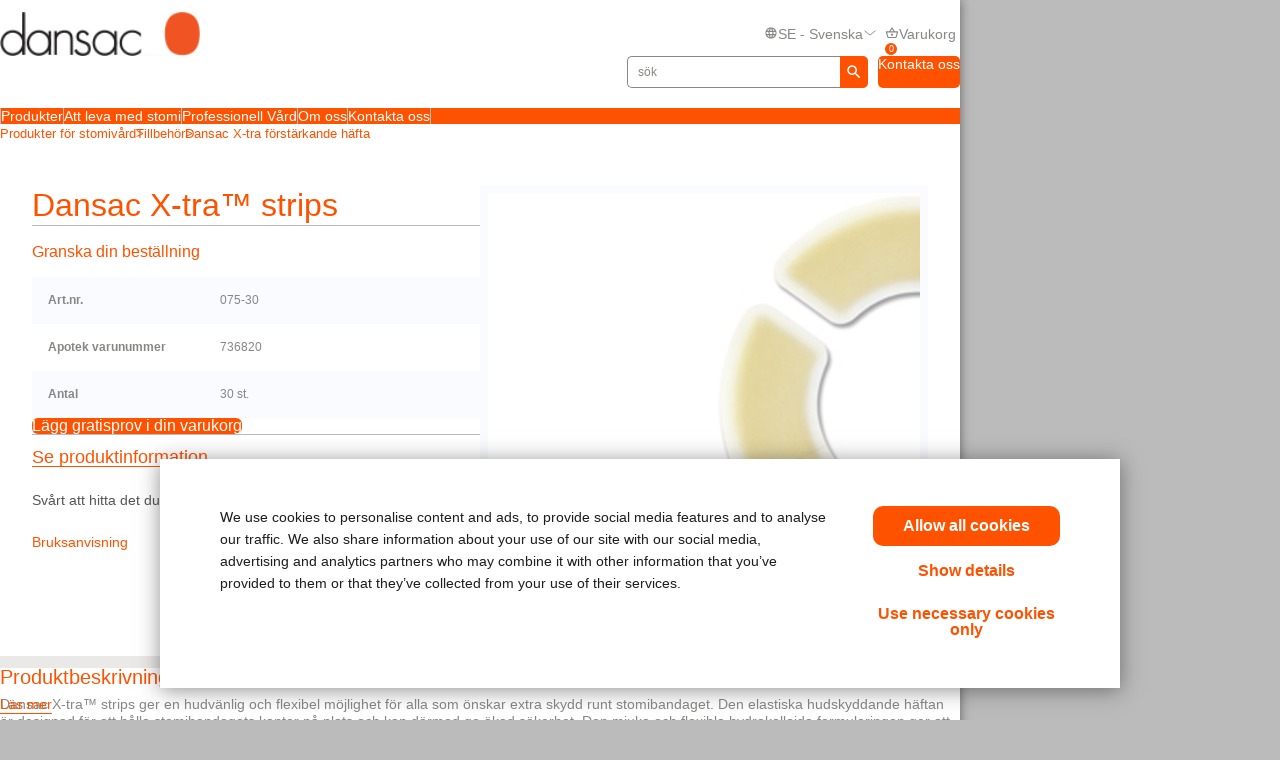

--- FILE ---
content_type: text/html; charset=utf-8
request_url: https://www.dansac.se/sv-se/products/ostomy-care-products/accessories/dansac-x-tra-strips---barrier-extenders/dansac-x_tra-strips
body_size: 101418
content:



<!doctype html>
<!--[if IE 8]> <html class="ie8" lang="en"> <![endif]-->
<!--[if IE 9]> <html class="ie9" lang="en"> <![endif]-->
<!--[if (gt IE 9)|!(IE)]><!-->
<html lang="en" xml:lang="en" xmlns="http://www.w3.org/1999/xhtml">
<!--<![endif]-->
<head>
    <!-- Current Server : CD2-->

    <meta charset="utf-8">
    <meta http-equiv="X-UA-Compatible" content="IE=edge,chrome=1">
    <meta name="viewport" content="width=device-width, initial-scale=1, maximum-scale=1">
    <meta http-equiv="Content-Type" content="text/html; charset=UTF-8" />
    <meta name="CODE_LANGUAGE" content="C#" />
    <meta name="vs_defaultClientScript" content="JavaScript" />
    <meta name="vs_targetSchema" content="http://schemas.microsoft.com/intellisense/ie5" />

    <!--Canonical URLs-->
        <link rel="canonical" href="/sv-se/products/ostomy-care-products/accessories/dansac-x-tra-strips---barrier-extenders/dansac-x_tra-strips" />
        <!--Hreflanguage-->
                <link rel="alternate" hreflang="de-at" href="https://www.dansac.at/de-at/products/ostomy-care-products/accessories/dansac-x-tra-strips---barrier-extenders/dansac-x_tra-strips" />
                <link rel="alternate" hreflang="nl-be" href="https://www.dansac.be/nl-be/products/ostomy-care-products/accessories/dansac-x-tra-strips---barrier-extenders/dansac-x_tra-strips" />
                <link rel="alternate" hreflang="fr-be" href="https://www.dansac.be/fr-be/products/ostomy-care-products/accessories/dansac-x-tra-strips---barrier-extenders/dansac-x_tra-strips" />
                <link rel="alternate" hreflang="da-dk" href="https://www.dansac.dk/da-dk/products/ostomy-care-products/accessories/dansac-x-tra-strips---barrier-extenders/dansac-x_tra-strips" />
                <link rel="alternate" hreflang="fi-fi" href="https://www.dansac.fi/fi-fi/products/ostomy-care-products/accessories/dansac-x-tra-strips---barrier-extenders/dansac-x_tra-strips" />
                <link rel="alternate" hreflang="sv-fi" href="https://www.dansac.fi/sv-fi/products/ostomy-care-products/accessories/dansac-x-tra-strips---barrier-extenders/dansac-x_tra-strips" />
                <link rel="alternate" hreflang="de-de" href="https://www.dansac.de/de-de/products/ostomy-care-products/accessories/dansac-x-tra-strips---barrier-extenders/dansac-x_tra-strips" />
                <link rel="alternate" hreflang="nl-nl" href="https://www.dansac.nl/nl-nl/products/ostomy-care-products/accessories/dansac-x-tra-strips---barrier-extenders/dansac-x_tra-strips" />
                <link rel="alternate" hreflang="en-ie" href="https://www.dansac.ie/en-ie/products/ostomy-care-products/accessories/dansac-x-tra-strips---barrier-extenders/dansac-x_tra-strips" />
                <link rel="alternate" hreflang="it-it" href="https://www.dansac.it/it-it/products/ostomy-care-products/accessories/dansac-x-tra-strips---barrier-extenders/dansac-x_tra-strips" />
                <link rel="alternate" hreflang="nb-no" href="https://www.dansac.no/nb-no/products/ostomy-care-products/accessories/dansac-x-tra-strips---barrier-extenders/dansac-x_tra-strips" />
                <link rel="alternate" hreflang="sv-se" href="/sv-se/products/ostomy-care-products/accessories/dansac-x-tra-strips---barrier-extenders/dansac-x_tra-strips" />
                <link rel="alternate" hreflang="fr-ch" href="https://www.dansac.ch/fr-ch/products/ostomy-care-products/accessories/dansac-x-tra-strips---barrier-extenders/dansac-x_tra-strips" />
                <link rel="alternate" hreflang="de-ch" href="https://www.dansac.ch/de-ch/products/ostomy-care-products/accessories/dansac-x-tra-strips---barrier-extenders/dansac-x_tra-strips" />
                <link rel="alternate" hreflang="it-ch" href="https://www.dansac.ch/it-ch/products/ostomy-care-products/accessories/dansac-x-tra-strips---barrier-extenders/dansac-x_tra-strips" />
                <link rel="alternate" hreflang="x-default" href="https://www.dansac.co.uk/en-gb/products/ostomy-care-products/accessories/dansac-x-tra-strips---barrier-extenders/dansac-x_tra-strips" />
                <link rel="alternate" hreflang="en-au" href="https://www.dansac.com.au/en-au/products/ostomy-care-products/accessories/dansac-x-tra-strips---barrier-extenders/dansac-x_tra-strips" />
                <link rel="alternate" hreflang="ja-jp" href="https://www.dansac.jp/ja-jp/products/ostomy-care-products/accessories/dansac-x-tra-strips---barrier-extenders/dansac-x_tra-strips" />
                <link rel="alternate" hreflang="en-nz" href="https://www.dansac.co.nz/en-nz/products/ostomy-care-products/accessories/dansac-x-tra-strips---barrier-extenders/dansac-x_tra-strips" />


        <!-- Google Tag Manager -->
            <script nonce="be64c4fa-4e85-4571-827b-c70c47c2aeee">
                    (function (w, d, s, l, i) {
                    w[l] = w[l] || []; w[l].push({
                        'gtm.start':
                            new Date().getTime(), event: 'gtm.js'
                    }); var f = d.getElementsByTagName(s)[0],
                        j = d.createElement(s), dl = l != 'dataLayer' ? '&l=' + l : ''; j.async = true; j.src =
                            'https://www.googletagmanager.com/gtm.js?id=' + i + dl; var n = d.querySelector('[nonce]');
                    n && j.setAttribute('nonce', n.nonce || n.getAttribute('nonce')); f.parentNode.insertBefore(j, f);
                })(window, document, 'script', 'dataLayer', 'GTM-TJ4JKF');
            </script>
        <!-- End Google Tag Manager -->
    
    <script nonce="be64c4fa-4e85-4571-827b-c70c47c2aeee">var gtmEventLabel, gtmEventValue, gtmEventCategory, gtmEventAction;</script>




    


	<script nonce="be64c4fa-4e85-4571-827b-c70c47c2aeee" src="/sites/public/design/Dansac/js/jquery-1.11.1.min.js"></script>
	<script nonce="be64c4fa-4e85-4571-827b-c70c47c2aeee" src="/sites/public/design/Dansac/js/plugins.js"></script>
	<script nonce="be64c4fa-4e85-4571-827b-c70c47c2aeee" src="/sites/public/design/Dansac/js/aws.services.Dansac.js"></script>
	<script nonce="be64c4fa-4e85-4571-827b-c70c47c2aeee" src="/sites/public/design/refactor/scripts/main.bundle.js" type="module"></script>
	<script nonce="be64c4fa-4e85-4571-827b-c70c47c2aeee" src="/sites/public/design/Dansac/js/auxillary.js"></script>

    <link href="/sites/public/design/refactor/css/Dansac.css?v=IqMuhVAqZKzyuGgH5oD6YGs1mYuEb5NQvMFORZabaNo1" rel="stylesheet"/>

    <!--[if IE 8]>
        <link rel="stylesheet" type="text/css" href="/sites/public/design/Dansac/css/ie8.css"/>
    <![endif]-->
    
    
    <link rel="shortcut icon" href="/Sites/Public/Design/Dansac/images/favicon.ico" /><link rel="apple-touch-icon" href="/Sites/Public/Design/Dansac/images/favicon.png" />

        <script nonce="be64c4fa-4e85-4571-827b-c70c47c2aeee" type="text/plain" data-cookieconsent="statistics">

            (function(i, s, o, g, r, a, m) {
            i['GoogleAnalyticsObject'] = r;
            i[r] = i[r] ||
                function() {
                (i[r].q = i[r].q || []).push(arguments);
            }, i[r].l = 1 * new Date();
            a = s.createElement(o),
                    m = s.getElementsByTagName(o)[0];
            a.async = 1;
            a.src = g;
            m.parentNode.insertBefore(a, m);
        })(window, document, 'script', '//www.google-analytics.com/analytics.js', 'ga');

        ga('create', 'UA-63693167-1', { 'allowAnchor': true });
        ga('send', 'pageview');

        </script>
    

    <!-- Metadata -->
    <title>Dansac X-tra™ strips | Dansac SE</title>

<meta name="keywords" content="Barriärförlängare, flänsförlängare, X-tra-remsor" />
    <!-- End Metadata -->
    <!-- Forms -->
   
    <script nonce="be64c4fa-4e85-4571-827b-c70c47c2aeee">
        if (!window.jQuery) {
            var script = document.createElement('script');
            script.type = "text/javascript";
            script.src = "/sites/public/design/dansac/js/jquery-1.11.1.min.js";
            script.nonce = "be64c4fa-4e85-4571-827b-c70c47c2aeee";
            document.getElementsByTagName('head')[0].appendChild(script);
        }
    </script>
    <script src="/scripts/jquery.signalR-2.4.3.min.js"></script>
    <script src="https://www.dansac.se/signalr/hubs"></script>
    
</head>
<body class=" ">
    <noscript class="site_warning"><p>Webbplatsen fungerar bäst om JavaScript är aktiverat...</p></noscript>

    
    <!-- Wrappers -->
    <div class="page-wrapper">
        <!-- Header -->

<header class="main-header">

    
<div class="mobile-header " data-module="mobileHeader">
    <div class="mobile-header__menu-container">
        <button class="mobile-header__menu-button__icon">
            <svg class="mobile-header__menu-button__icon-close" hidden="">
                <use xlink:href="#close-nav"></use>
            </svg>
            <svg class="mobile-header__menu-button__icon-open">
                <use xlink:href="#menu-nav"></use>
            </svg>
        </button>
        
    <nav class="mobile-header__nav-container" hidden="">
        <!-- main nav -->
        <div class="mobile-header__nav__main-nav" id="main-menu">
            
<form action="/Public/Navigation/Header" class="mobile-header__search-bar-container" method="post"><input id="fhController" name="fhController" type="hidden" value="NavigationController" /><input id="fhAction" name="fhAction" type="hidden" value="Header" /><input Name="q" Value="" class="mobile-header__nav__search-bar__input" id="SiteSearchViewModel_q" name="SiteSearchViewModel.q" placeholder="sök" type="text" value="sök" />                <div class="mobile-header__nav__search-buttons">
                    <button type="submit" class="mobile-header__nav__search-bar__button">
                        <svg class="mobile-header__menu-button__icon-open">
                            <use xlink:href="#search-icon"></use>
                        </svg>
                    </button>
                </div>
</form>            <ul class="mobile-header__nav__menu">
                    <li class="mobile-header__nav__menu-item has-submenu">
                        <a href="#" class="mobile-header__nav__menu-link" aria-haspopup="true" id="Produkter-button-menu" aria-controls="Produkter-menu">
                            Produkter
                                <svg class="mobile-header__menu-button__icon-open">
                                    <use xlink:href="#chevron_right"></use>
                                </svg>
                        </a>
                    </li>
                    <li class="mobile-header__nav__menu-item has-submenu">
                        <a href="#" class="mobile-header__nav__menu-link" aria-haspopup="true" id="Att-leva-med-stomi-button-menu" aria-controls="Att-leva-med-stomi-menu">
                            Att leva med stomi
                                <svg class="mobile-header__menu-button__icon-open">
                                    <use xlink:href="#chevron_right"></use>
                                </svg>
                        </a>
                    </li>
                    <li class="mobile-header__nav__menu-item has-submenu">
                        <a href="#" class="mobile-header__nav__menu-link" aria-haspopup="true" id="Professionell-V&#229;rd-button-menu" aria-controls="Professionell-V&#229;rd-menu">
                            Professionell V&#229;rd
                                <svg class="mobile-header__menu-button__icon-open">
                                    <use xlink:href="#chevron_right"></use>
                                </svg>
                        </a>
                    </li>
                    <li class="mobile-header__nav__menu-item has-submenu">
                        <a href="#" class="mobile-header__nav__menu-link" aria-haspopup="true" id="Om-oss-button-menu" aria-controls="Om-oss-menu">
                            Om oss
                                <svg class="mobile-header__menu-button__icon-open">
                                    <use xlink:href="#chevron_right"></use>
                                </svg>
                        </a>
                    </li>
                    <li class="mobile-header__nav__menu-item has-submenu">
                        <a href="#" class="mobile-header__nav__menu-link" aria-haspopup="true" id="Kontakta-oss-button-menu" aria-controls="Kontakta-oss-menu">
                            Kontakta oss
                                <svg class="mobile-header__menu-button__icon-open">
                                    <use xlink:href="#chevron_right"></use>
                                </svg>
                        </a>
                    </li>
            </ul>
            
        <ul class="mobile-header__nav__utility-nav">
            <li class="mobile-header__nav__utility-nav-item has-submenu">
                <a href="#" class="mobile-header__nav__utility-nav-link" id="language-button-menu" aria-controls="language-menu">
                    <span>
                        <svg class="mobile-header__menu-button__icon-open">
                            <use xlink:href="#world-icon"></use>
                        </svg>
                    </span>
                    SE - svenska
                    <svg class="mobile-header__menu-button__icon-open">
                        <use xlink:href="#chevron_right"></use>
                    </svg>
                </a>
            </li>
                <!-- Add more utility nav items as needed -->
            </ul>
            <a href="/sv-se/contactuspagesweden" class="mobile-header__nav__contact-button">Kontakta oss</a>
        </div>
        <!-- products nav -->
            <div class="mobile-header__nav__submenu-container" id="Produkter-menu" aria-labelledby="Produkter-button-menu" aria-hidden="true" hidden="">
                <ul class="mobile-header__nav__submenu">
                    <li class="mobile-header__nav__submenu-title" role="presentation">
                        <button class="mobile-header__nav__back-button" aria-label="Back to Main Menu" aria-controls="main-menu">
                            <span>
                                <svg class="mobile-header__menu-button__icon-open">
                                    <use xlink:href="#chevron_left"></use>
                                </svg>
                            </span>
                            Tillbaka till huvudmenyn
                        </button>
                        <h2>Produkter</h2>
                    </li>
                        <li class="mobile-header__nav__submenu-item has-submenu">
                            <a href="/sv-SE/Products/Ostomy-Care-Products/Closed-pouches" aria-haspopup="true" aria-controls="Sluten-P&#229;se-menu" id="Sluten-P&#229;se-button-menu">
                                Sluten P&#229;se
                            </a>
                        </li>
                        <li class="mobile-header__nav__submenu-item has-submenu">
                            <a href="/sv-SE/Products/Ostomy-Care-Products/Open-pouches" aria-haspopup="true" aria-controls="T&#246;mbar-P&#229;se-menu" id="T&#246;mbar-P&#229;se-button-menu">
                                T&#246;mbar P&#229;se
                            </a>
                        </li>
                        <li class="mobile-header__nav__submenu-item has-submenu">
                            <a href="/sv-SE/Products/Ostomy-Care-Products/Urostomy-pouches" aria-haspopup="true" aria-controls="Urostomip&#229;se-menu" id="Urostomip&#229;se-button-menu">
                                Urostomip&#229;se
                            </a>
                        </li>
                        <li class="mobile-header__nav__submenu-item has-submenu">
                            <a href="/sv-SE/Products/Ostomy-Care-Products/Skin-barriers" aria-haspopup="true" aria-controls="Hudskyddsplatta-menu" id="Hudskyddsplatta-button-menu">
                                Hudskyddsplatta
                            </a>
                        </li>
                        <li class="mobile-header__nav__submenu-item has-submenu">
                            <a href="/sv-SE/Products/Ostomy-Care-Products/Accessories" aria-haspopup="true" aria-controls="Stomi-Tillbeh&#246;r-menu" id="Stomi-Tillbeh&#246;r-button-menu">
                                Stomi Tillbeh&#246;r
                            </a>
                        </li>
                </ul>
            </div>
            <!-- explore by products -->
            <div class="mobile-header__nav__submenu-container" id="Att-leva-med-stomi-menu" aria-labelledby="Att-leva-med-stomi-button-menu" aria-hidden="true" hidden="">
                <ul class="mobile-header__nav__submenu">
                    <li class="mobile-header__nav__submenu-title" role="presentation">
                        <button class="mobile-header__nav__back-button" aria-label="Back to Main Menu" aria-controls="main-menu">
                            <span>
                                <svg class="mobile-header__menu-button__icon-open">
                                    <use xlink:href="#chevron_left"></use>
                                </svg>
                            </span>
                            Tillbaka till huvudmenyn
                        </button>
                        <h2>Att leva med stomi</h2>
                    </li>
                        <li class="mobile-header__nav__submenu-item has-submenu">
                            <a href="/sv-se/livingwithstoma/whatisastoma" aria-haspopup="true" aria-controls="Vad-&#228;r-stomi?-menu" id="Vad-&#228;r-stomi?-button-menu">
                                Vad &#228;r stomi?
                            </a>
                        </li>
                        <li class="mobile-header__nav__submenu-item has-submenu">
                            <a href="/sv-se/livingwithstoma/beforesurgery" aria-haspopup="true" aria-controls="F&#246;re-operationen-menu" id="F&#246;re-operationen-button-menu">
                                F&#246;re operationen
                            </a>
                        </li>
                        <li class="mobile-header__nav__submenu-item has-submenu">
                            <a href="/sv-se/livingwithstoma/hospitalisationrecovery" aria-haspopup="true" aria-controls="Sjukhusinl&#228;ggning-&amp;-&#229;terh&#228;mtning--menu" id="Sjukhusinl&#228;ggning-&amp;-&#229;terh&#228;mtning--button-menu">
                                Sjukhusinl&#228;ggning &amp; &#229;terh&#228;mtning 
                            </a>
                        </li>
                        <li class="mobile-header__nav__submenu-item has-submenu">
                            <a href="/sv-se/livingwithstoma/lifewithastoma" aria-haspopup="true" aria-controls="Livet-med-stomi-menu" id="Livet-med-stomi-button-menu">
                                Livet med stomi
                            </a>
                        </li>
                        <li class="mobile-header__nav__submenu-item has-submenu">
                            <a href="/sv-se/livingwithastoma/factsaboutyourstoma" aria-haspopup="true" aria-controls="Fakta-om-din-stomi-menu" id="Fakta-om-din-stomi-button-menu">
                                Fakta om din stomi
                            </a>
                        </li>
                        <li class="mobile-header__nav__submenu-item has-submenu">
                            <a href="/sv-se/livingwithastoma/recoveryafterstomasurgery" aria-haspopup="true" aria-controls="&#197;terh&#228;mtning-efter-en-stomioperation-menu" id="&#197;terh&#228;mtning-efter-en-stomioperation-button-menu">
                                &#197;terh&#228;mtning efter en stomioperation
                            </a>
                        </li>
                        <li class="mobile-header__nav__submenu-item has-submenu">
                            <a href="/sv-se/livingwithastoma/lifewithyourstoma" aria-haspopup="true" aria-controls="Livet-med-stomi-menu" id="Livet-med-stomi-button-menu">
                                Livet med stomi
                            </a>
                        </li>
                        <li class="mobile-header__nav__submenu-item has-submenu">
                            <a href="/sv-se/livingwithastoma/healthyskinaroundyourstoma" aria-haspopup="true" aria-controls="Frisk-hud-runt-din-stomi-menu" id="Frisk-hud-runt-din-stomi-button-menu">
                                Frisk hud runt din stomi
                            </a>
                        </li>
                        <li class="mobile-header__nav__submenu-item has-submenu">
                            <a href="/sv-se/livingwithastoma/resourcesforyou" aria-haspopup="true" aria-controls="Resurser-f&#246;r-dig-menu" id="Resurser-f&#246;r-dig-button-menu">
                                Resurser f&#246;r dig
                            </a>
                        </li>
                        <li class="mobile-header__nav__submenu-item has-submenu">
                            <a href="/sv-se/glossary" aria-haspopup="true" aria-controls="Stomiordlista-menu" id="Stomiordlista-button-menu">
                                Stomiordlista
                            </a>
                        </li>
                </ul>
            </div>
            <!-- explore by products -->
            <div class="mobile-header__nav__submenu-container" id="Professionell-V&#229;rd-menu" aria-labelledby="Professionell-V&#229;rd-button-menu" aria-hidden="true" hidden="">
                <ul class="mobile-header__nav__submenu">
                    <li class="mobile-header__nav__submenu-title" role="presentation">
                        <button class="mobile-header__nav__back-button" aria-label="Back to Main Menu" aria-controls="main-menu">
                            <span>
                                <svg class="mobile-header__menu-button__icon-open">
                                    <use xlink:href="#chevron_left"></use>
                                </svg>
                            </span>
                            Tillbaka till huvudmenyn
                        </button>
                        <h2>Professionell V&#229;rd</h2>
                    </li>
                        <li class="mobile-header__nav__submenu-item has-submenu">
                            <a href="/sv-se/professionalcare/clinicaltools" aria-haspopup="true" aria-controls="Kliniska-verktyg-menu" id="Kliniska-verktyg-button-menu">
                                Kliniska verktyg
                            </a>
                        </li>
                        <li class="mobile-header__nav__submenu-item has-submenu">
                            <a href="/sv-se/professionalcare/clinicalresources" aria-haspopup="true" aria-controls="Kliniska-k&#228;llor-menu" id="Kliniska-k&#228;llor-button-menu">
                                Kliniska k&#228;llor
                            </a>
                        </li>
                </ul>
            </div>
            <!-- explore by products -->
            <div class="mobile-header__nav__submenu-container" id="Om-oss-menu" aria-labelledby="Om-oss-button-menu" aria-hidden="true" hidden="">
                <ul class="mobile-header__nav__submenu">
                    <li class="mobile-header__nav__submenu-title" role="presentation">
                        <button class="mobile-header__nav__back-button" aria-label="Back to Main Menu" aria-controls="main-menu">
                            <span>
                                <svg class="mobile-header__menu-button__icon-open">
                                    <use xlink:href="#chevron_left"></use>
                                </svg>
                            </span>
                            Tillbaka till huvudmenyn
                        </button>
                        <h2>Om oss</h2>
                    </li>
                        <li class="mobile-header__nav__submenu-item has-submenu">
                            <a href="/sv-se/about" aria-haspopup="true" aria-controls="Om-oss-menu" id="Om-oss-button-menu">
                                Om oss
                            </a>
                        </li>
                </ul>
                    <div class="mobile-header__card">
                        <a href="/-/media/files/dansac/hollister-esg-report-final-issue-08092022_optimized.pdf" class="mobile-header__card-wrapper-link">
                                <img class="mobile-header__card__image" src="/-/media/images/dansac/flyoutad-images/sustainability-report-graphic-145x122-3.jpg" alt="">
                            <div class="mobile-header__card__content">
                                <h2 class="mobile-header__card-title">
                                    H&#229;llbarhetsrapport
                                </h2>
                                <div class="mobile-header__card-paragraph">
                                    Dansac, en del av Hollister Incorporated, &#228;r stolta &#246;ver att dela hur vi arbetar f&#246;r en h&#229;llbar framtid
                                </div>
                                    <span class="mobile-header__card-link">L&#196;S MER</span>
                            </div>
                        </a>
                    </div>
            </div>
            <!-- explore by products -->
            <div class="mobile-header__nav__submenu-container" id="Kontakta-oss-menu" aria-labelledby="Kontakta-oss-button-menu" aria-hidden="true" hidden="">
                <ul class="mobile-header__nav__submenu">
                    <li class="mobile-header__nav__submenu-title" role="presentation">
                        <button class="mobile-header__nav__back-button" aria-label="Back to Main Menu" aria-controls="main-menu">
                            <span>
                                <svg class="mobile-header__menu-button__icon-open">
                                    <use xlink:href="#chevron_left"></use>
                                </svg>
                            </span>
                            Tillbaka till huvudmenyn
                        </button>
                        <h2>Kontakta oss</h2>
                    </li>
                        <li class="mobile-header__nav__submenu-item has-submenu">
                            <a href="/sv-se/contactuspagesweden" aria-haspopup="true" aria-controls="Ditt-lokala-kontor-menu" id="Ditt-lokala-kontor-button-menu">
                                Ditt lokala kontor
                            </a>
                        </li>
                        <li class="mobile-header__nav__submenu-item has-submenu">
                            <a href="/sv-se/globalcontactuspage" aria-haspopup="true" aria-controls="Dansacs-kontor-runt-om-i-v&#228;rlden-menu" id="Dansacs-kontor-runt-om-i-v&#228;rlden-button-menu">
                                Dansacs kontor runt om i v&#228;rlden
                            </a>
                        </li>
                </ul>
            </div>
            <!-- explore by products -->
        <!-- Language -->
        <div class="mobile-header__nav__submenu-container" aria-labelledby="language-button-menu" id="language-menu" aria-hidden="true" hidden="">
            <ul class="mobile-header__nav__submenu language-list">
                <li class="mobile-header__nav__submenu-title" role="presentation">
                    <button class="mobile-header__nav__back-button" aria-label="Back to Main Menu" aria-controls="main-menu">
                        <span>
                            <svg class="mobile-header__menu-button__icon-open">
                                <use xlink:href="#chevron_left"></use>
                            </svg>
                        </span>
                        Tillbaka
                    </button>
                    <h2>&#196;ndra land och spr&#229;k</h2>
                </li>

                    <li class="mobile-header__nav__submenu-item language-item">
                        <!--create an accordion -->
                        <button class="mobile-header__nav__submenu-item__accordion-button" aria-expanded="false" aria-controls="language-item-0">
                            Europa <span>(16)</span>
                            <svg class="mobile-header__menu-button__icon-open plus-icon">
                                <use xlink:href="#plus-accordion"></use>
                            </svg>
                            <svg class="mobile-header__menu-button__icon-open minus-icon" hidden="">
                                <use xlink:href="#minus-accordion"></use>
                            </svg>
                        </button>
                        <div class="mobile-header__nav__submenu-item__content" id="language-item-0" hidden="">
                            <ul class="mobile-header__nav__submenu-item__content__list">
                                    <li class="mobile-header__nav__submenu-item__content__list-item">
<a href="/Public/Globalization/CountrySelectPage?commandArgument=de-AT%7Cdansacat">&#214;sterreich - Deutsch</a>                                    </li>
                                    <li class="mobile-header__nav__submenu-item__content__list-item">
<a href="/Public/Globalization/CountrySelectPage?commandArgument=nl-BE%7Cdansacbe">Belgi&#235; - Nederlands</a>                                    </li>
                                    <li class="mobile-header__nav__submenu-item__content__list-item">
<a href="/Public/Globalization/CountrySelectPage?commandArgument=fr-BE%7Cdansacbe">Belgique - fran&#231;ais</a>                                    </li>
                                    <li class="mobile-header__nav__submenu-item__content__list-item">
<a href="/Public/Globalization/CountrySelectPage?commandArgument=da-DK%7Cdansacdk">Danmark - Dansk</a>                                    </li>
                                    <li class="mobile-header__nav__submenu-item__content__list-item">
<a href="/Public/Globalization/CountrySelectPage?commandArgument=fi-FI%7Cdansacfi">Suomi - suomi</a>                                    </li>
                                    <li class="mobile-header__nav__submenu-item__content__list-item">
<a href="/Public/Globalization/CountrySelectPage?commandArgument=sv-FI%7Cdansacfi">Finland - svenska</a>                                    </li>
                                    <li class="mobile-header__nav__submenu-item__content__list-item">
<a href="/Public/Globalization/CountrySelectPage?commandArgument=de-DE%7Cdansacde">Deutschland - Deutsch</a>                                    </li>
                                    <li class="mobile-header__nav__submenu-item__content__list-item">
<a href="/Public/Globalization/CountrySelectPage?commandArgument=nl-NL%7Cdansacnl">Nederland - Nederlands</a>                                    </li>
                                    <li class="mobile-header__nav__submenu-item__content__list-item">
<a href="/Public/Globalization/CountrySelectPage?commandArgument=en-IE%7Cdansacie">Ireland - English</a>                                    </li>
                                    <li class="mobile-header__nav__submenu-item__content__list-item">
<a href="/Public/Globalization/CountrySelectPage?commandArgument=it-IT%7Cdansacit">Italia - Italiano</a>                                    </li>
                                    <li class="mobile-header__nav__submenu-item__content__list-item">
<a href="/Public/Globalization/CountrySelectPage?commandArgument=nb-NO%7Cdansacno">Norge - Norsk</a>                                    </li>
                                    <li class="mobile-header__nav__submenu-item__content__list-item">
                                            <a href="http://www.dansac.se/">Sverige - Svenska</a>
                                    </li>
                                    <li class="mobile-header__nav__submenu-item__content__list-item">
<a href="/Public/Globalization/CountrySelectPage?commandArgument=fr-CH%7Cdansacch">Suisse - fran&#231;ais</a>                                    </li>
                                    <li class="mobile-header__nav__submenu-item__content__list-item">
<a href="/Public/Globalization/CountrySelectPage?commandArgument=de-CH%7Cdansacch">Schweiz - Deutsch</a>                                    </li>
                                    <li class="mobile-header__nav__submenu-item__content__list-item">
<a href="/Public/Globalization/CountrySelectPage?commandArgument=it-CH%7Cdansacch">Svizzera - Italiano</a>                                    </li>
                                    <li class="mobile-header__nav__submenu-item__content__list-item">
<a href="/Public/Globalization/CountrySelectPage?commandArgument=en-GB%7Cdansacuk">UK - English</a>                                    </li>
                            </ul>
                        </div>
                    </li>
                    <li class="mobile-header__nav__submenu-item language-item">
                        <!--create an accordion -->
                        <button class="mobile-header__nav__submenu-item__accordion-button" aria-expanded="false" aria-controls="language-item-1">
                            Asien/Stilla havet <span>(3)</span>
                            <svg class="mobile-header__menu-button__icon-open plus-icon">
                                <use xlink:href="#plus-accordion"></use>
                            </svg>
                            <svg class="mobile-header__menu-button__icon-open minus-icon" hidden="">
                                <use xlink:href="#minus-accordion"></use>
                            </svg>
                        </button>
                        <div class="mobile-header__nav__submenu-item__content" id="language-item-1" hidden="">
                            <ul class="mobile-header__nav__submenu-item__content__list">
                                    <li class="mobile-header__nav__submenu-item__content__list-item">
<a href="/Public/Globalization/CountrySelectPage?commandArgument=en-AU%7Cdansacau">Australia - English</a>                                    </li>
                                    <li class="mobile-header__nav__submenu-item__content__list-item">
<a href="/Public/Globalization/CountrySelectPage?commandArgument=ja-JP%7Cdansacjp">日本 - 日本語</a>                                    </li>
                                    <li class="mobile-header__nav__submenu-item__content__list-item">
<a href="/Public/Globalization/CountrySelectPage?commandArgument=en-NZ%7Cdansacnz">New Zealand - English</a>                                    </li>
                            </ul>
                        </div>
                    </li>
            </ul>
        </div>
        <!-- Login -->
        <div class="mobile-header__nav__submenu-container" aria-labelledby="login-button-menu" id="login-menu" aria-hidden="true" hidden="">
            <ul class="mobile-header__nav__submenu ">
                <li class="mobile-header__nav__submenu-title" role="presentation">
                    <button class="mobile-header__nav__back-button" aria-label="Back to Main Menu" aria-controls="main-menu">
                        <span>
                            <svg class="mobile-header__menu-button__icon-open">
                                <use xlink:href="#chevron_left"></use>
                            </svg>
                        </span>
                        Tillbaka till huvudmenyn
                    </button>
                    <h2>
Sign up or Login                    </h2>
                </li>
            </ul>
        </div>
    </nav>
    </div>
    <div class="mobile-header__logo">
        <a id="logo" href="/sv-se/">
            <img src="/-/media/images/sites/public/dansac/logo.png?la=sv-SE&amp;h=38&amp;w=172&amp;hash=C114317C6E1D4101EFEB25448CDE808D" class="mobile-header__logo__image" alt="Dansac logo" loading="Lazy" />
        </a>
    </div>
    <div class="mobile-header__cart-container">
            <div class="mobile-header__cart-button">
                <button class="mobile-header__menu-button__icon">
                    <svg class="mobile-header__menu-button__icon-open">
                        <use xlink:href="#cart-nav"></use>
                    </svg>
                    Varukorg
                    <span class="mobile-header__cart-button-counter">0</span>
                </button>
            </div>
        </div>
</div>

<div class="desktop-header " data-module="desktopHeader">
    <div class="desktop-header__container">
        <div class="desktop-header__actions-container desktop-header-container">
            <div class="desktop-header__logo-container">
                <a id="logo" href="/sv-se/">
                    <img src="/-/media/images/sites/public/dansac/logo.png?la=sv-SE&amp;h=38&amp;w=172&amp;hash=C114317C6E1D4101EFEB25448CDE808D" class="desktop-header__logo__image" alt="Dansac logo" loading="Lazy" />
                </a>
            </div>
            
        <ul class="desktop-header__nav__utility-nav">
            <li class="desktop-header__nav__utility-nav-item desktop-header__nav__utility-nav-item--language">
                <a href="#" class="desktop-header__nav__utility-nav-link" id="language-button-menu" aria-controls="language-desktop-menu">
                    <span>
                        <svg class="desktop-header__menu-button__icon-open">
                            <use xlink:href="#world-icon"></use>
                        </svg>
                    </span>
                    <div class="desktop-header__current-language">
                        SE - svenska
                    </div>
                    <svg class="desktop-header__menu-button__icon-open down-icon">
                        <use xlink:href="#chevron-down"></use>
                    </svg>
                </a>
                <div class="desktop-header__utility-subnav" id="language-desktop-menu" aria-labelledby="language-button-menu" hidden="">
                    <ul class="desktop-header__utility-subnav-list">
                        <li class="desktop-header__nav__submenu-title">
                            &#196;ndra land och spr&#229;k
                        </li>

                            <li class="desktop-header__nav__submenu-item">
                                <button class="desktop-header__nav__submenu-item__accordion-button" aria-expanded="false" aria-controls="language-desktop-item-0">
                                    Europa <span> (16)</span>
                                    <svg class="desktop-header__menu-button__icon-open plus-icon">
                                        <use xlink:href="#plus-accordion"></use>
                                    </svg>
                                    <svg class="desktop-header__menu-button__icon-open minus-icon" hidden="">
                                        <use xlink:href="#minus-accordion"></use>
                                    </svg>
                                </button>
                                <div class="desktop-header__nav__submenu-item__content" id="language-desktop-item-0" hidden="">
                                        <ul class="desktop-header__nav__submenu-item__content__list">
                                                <li class="desktop-header__nav__submenu-item__content__list-item">
                                                    <a href="https://www.dansac.at/de-at/">&#214;sterreich - Deutsch</a>
                                                </li>
                                                <li class="desktop-header__nav__submenu-item__content__list-item">
                                                    <a href="https://www.dansac.be/nl-be/">Belgi&#235; - Nederlands</a>
                                                </li>
                                                <li class="desktop-header__nav__submenu-item__content__list-item">
                                                    <a href="https://www.dansac.be/fr-be/">Belgique - fran&#231;ais</a>
                                                </li>
                                                <li class="desktop-header__nav__submenu-item__content__list-item">
                                                    <a href="https://www.dansac.dk/da-dk/">Danmark - Dansk</a>
                                                </li>
                                                <li class="desktop-header__nav__submenu-item__content__list-item">
                                                    <a href="https://www.dansac.fi/fi-fi/">Suomi - suomi</a>
                                                </li>
                                                <li class="desktop-header__nav__submenu-item__content__list-item">
                                                    <a href="https://www.dansac.fi/sv-fi/">Finland - svenska</a>
                                                </li>
                                                <li class="desktop-header__nav__submenu-item__content__list-item">
                                                    <a href="https://www.dansac.de/de-de/">Deutschland - Deutsch</a>
                                                </li>
                                                <li class="desktop-header__nav__submenu-item__content__list-item">
                                                    <a href="https://www.dansac.nl/nl-nl/">Nederland - Nederlands</a>
                                                </li>
                                                <li class="desktop-header__nav__submenu-item__content__list-item">
                                                    <a href="https://www.dansac.ie/en-ie/">Ireland - English</a>
                                                </li>
                                                <li class="desktop-header__nav__submenu-item__content__list-item">
                                                    <a href="https://www.dansac.it/it-it/">Italia - Italiano</a>
                                                </li>
                                        </ul>
                                        <ul class="desktop-header__nav__submenu-item__content__list">
                                                <li class="desktop-header__nav__submenu-item__content__list-item">
                                                    <a href="https://www.dansac.no/nb-no/">Norge - Norsk</a>
                                                </li>
                                                <li class="desktop-header__nav__submenu-item__content__list-item">
                                                        <a href="http://www.dansac.se/">Sverige - Svenska</a>
                                                </li>
                                                <li class="desktop-header__nav__submenu-item__content__list-item">
                                                    <a href="https://www.dansac.ch/fr-ch/">Suisse - fran&#231;ais</a>
                                                </li>
                                                <li class="desktop-header__nav__submenu-item__content__list-item">
                                                    <a href="https://www.dansac.ch/de-ch/">Schweiz - Deutsch</a>
                                                </li>
                                                <li class="desktop-header__nav__submenu-item__content__list-item">
                                                    <a href="https://www.dansac.ch/it-ch/">Svizzera - Italiano</a>
                                                </li>
                                                <li class="desktop-header__nav__submenu-item__content__list-item">
                                                    <a href="https://www.dansac.co.uk/en-gb/">UK - English</a>
                                                </li>
                                        </ul>
                                </div>
                            </li>
                            <li class="desktop-header__nav__submenu-item">
                                <button class="desktop-header__nav__submenu-item__accordion-button" aria-expanded="false" aria-controls="language-desktop-item-1">
                                    Asien/Stilla havet <span> (3)</span>
                                    <svg class="desktop-header__menu-button__icon-open plus-icon">
                                        <use xlink:href="#plus-accordion"></use>
                                    </svg>
                                    <svg class="desktop-header__menu-button__icon-open minus-icon" hidden="">
                                        <use xlink:href="#minus-accordion"></use>
                                    </svg>
                                </button>
                                <div class="desktop-header__nav__submenu-item__content" id="language-desktop-item-1" hidden="">
                                        <ul class="desktop-header__nav__submenu-item__content__list">
                                                <li class="desktop-header__nav__submenu-item__content__list-item">
                                                    <a href="https://www.dansac.com.au/en-au/">Australia - English</a>
                                                </li>
                                                <li class="desktop-header__nav__submenu-item__content__list-item">
                                                    <a href="https://www.dansac.jp/ja-jp/">日本 - 日本語</a>
                                                </li>
                                                <li class="desktop-header__nav__submenu-item__content__list-item">
                                                    <a href="https://www.dansac.co.nz/en-nz/">New Zealand - English</a>
                                                </li>
                                        </ul>
                                </div>
                            </li>
                    </ul>
                </div>
            </li>
                            <li class="desktop-header__nav__utility-nav-item desktop-header__nav__utility-nav-item--cart">
                    <a href="#" class="desktop-header__nav__utility-nav-link">
                        <div class="desktop-header__nav__utility-nav-link--icon-counter">
                            <svg class="desktop-header__menu-button__icon-open">
                                <use xlink:href="#cart-nav"></use>
                            </svg>
                            <span class="desktop-header__cart-button-counter">0</span>
                        </div>
                        Varukorg
                    </a>
                </li>
        </ul>
        </div>
        <div class="desktop-header__search-container desktop-header-container">
            
<form action="/Public/Navigation/Header" class="desktop-header__search-bar-container" method="post"><input id="fhController" name="fhController" type="hidden" value="NavigationController" /><input id="fhAction" name="fhAction" type="hidden" value="Header" /><input Name="q" Value="" class="desktop-header__nav__search-bar__input" id="SiteSearchViewModel_q" name="SiteSearchViewModel.q" placeholder="sök" type="text" value="sök" />                <button type="submit" class="desktop-header__nav__search-bar__button">
                    <svg class="desktop-header__menu-button__icon-open">
                        <use xlink:href="#search-icon"></use>
                    </svg>
                </button>
</form>                            <a href="/sv-se/contactuspagesweden" class="desktop-header__nav__contact-us-cta">Kontakta oss</a>
        </div>
        
        <div class="desktop-header__nav-wrapper">
            <nav class="desktop-header__nav desktop-header-container">
                <ul class="desktop-header__nav-list">
                        <li class="desktop-header__nav-item has-submenu">
                            <a href="/sv-SE/Products.aspx?sc_site=dansacse" target="" class="desktop-header__nav-link" id="5a884590-b058-4590-a1a6-6447c2960d1a-desktop-button" aria-controls="5a884590-b058-4590-a1a6-6447c2960d1a-desktop-menu">Produkter</a>
                            <div class="desktop-header__submenu desktop-header__submenu--left" id="5a884590-b058-4590-a1a6-6447c2960d1a-desktop-menu" aria-labelledby="5a884590-b058-4590-a1a6-6447c2960d1a-desktop-button" hidden="true">
                                <ul class="desktop-header__nav-list desktop-header__nav-list--no-card">
                                        <li class="desktop-header__nav-item " tabindex="0">
                                            <a href="/sv-SE/Products/Ostomy-Care-Products/Closed-pouches" target="" id="209c945f-6081-4697-83f8-6aa13bdcbf7d-button-menu" aria-controls="209c945f-6081-4697-83f8-6aa13bdcbf7d-categories-menu" class="desktop-header__nav-link">
                                                Sluten P&#229;se
                                                <div class="desktop-header__nav-item-description">
                                                    NovaLife och Nova 1- och 2-dels slutna p&#229;sar
                                                </div>
                                            </a>
                                        </li>
                                        <li class="desktop-header__nav-item " tabindex="-1">
                                            <a href="/sv-SE/Products/Ostomy-Care-Products/Open-pouches" target="" id="ee5fffe2-84a8-46af-963b-7d008e4e57b9-button-menu" aria-controls="ee5fffe2-84a8-46af-963b-7d008e4e57b9-categories-menu" class="desktop-header__nav-link">
                                                T&#246;mbar P&#229;se
                                                <div class="desktop-header__nav-item-description">
                                                    NovaLife och Nova 1- och 2-dels t&#246;mbara p&#229;sar
                                                </div>
                                            </a>
                                        </li>
                                        <li class="desktop-header__nav-item " tabindex="-1">
                                            <a href="/sv-SE/Products/Ostomy-Care-Products/Urostomy-pouches" target="" id="2ea27580-e8c9-4108-aff4-f12dcc4c9f1e-button-menu" aria-controls="2ea27580-e8c9-4108-aff4-f12dcc4c9f1e-categories-menu" class="desktop-header__nav-link">
                                                Urostomip&#229;se
                                                <div class="desktop-header__nav-item-description">
                                                    NovaLife och Nova 1- och 2-dels urostomip&#229;sar
                                                </div>
                                            </a>
                                        </li>
                                        <li class="desktop-header__nav-item " tabindex="-1">
                                            <a href="/sv-SE/Products/Ostomy-Care-Products/Skin-barriers" target="" id="01bc8669-4e9a-4abf-80b1-4f1af9ef65dc-button-menu" aria-controls="01bc8669-4e9a-4abf-80b1-4f1af9ef65dc-categories-menu" class="desktop-header__nav-link">
                                                Hudskyddsplatta
                                                <div class="desktop-header__nav-item-description">
                                                    Plan, mjuk konvex och konvex
                                                </div>
                                            </a>
                                        </li>
                                        <li class="desktop-header__nav-item " tabindex="-1">
                                            <a href="/sv-SE/Products/Ostomy-Care-Products/Accessories" target="" id="fa805ce3-47d7-4a91-95f9-eb904047a86a-button-menu" aria-controls="fa805ce3-47d7-4a91-95f9-eb904047a86a-categories-menu" class="desktop-header__nav-link">
                                                Stomi Tillbeh&#246;r
                                                <div class="desktop-header__nav-item-description">
                                                    Produkter som underl&#228;ttar stomi- och hudv&#229;rd
                                                </div>
                                            </a>
                                        </li>
                                </ul>
                                                            </div>
                        </li>
                        <li class="desktop-header__nav-item has-submenu">
                            <a href="/sv-se/livingwithastoma" target="" class="desktop-header__nav-link" id="7b31e55e-7c51-4b97-83b1-a34b75938b0b-desktop-button" aria-controls="7b31e55e-7c51-4b97-83b1-a34b75938b0b-desktop-menu">Att leva med stomi</a>
                            <div class="desktop-header__submenu desktop-header__submenu--left" id="7b31e55e-7c51-4b97-83b1-a34b75938b0b-desktop-menu" aria-labelledby="7b31e55e-7c51-4b97-83b1-a34b75938b0b-desktop-button" hidden="true">
                                <ul class="desktop-header__nav-list desktop-header__nav-list--no-card">
                                        <li class="desktop-header__nav-item " tabindex="0">
                                            <a href="/sv-se/livingwithstoma/whatisastoma" target="" id="e14cca4e-3774-4da3-a349-678403506d69-button-menu" aria-controls="e14cca4e-3774-4da3-a349-678403506d69-categories-menu" class="desktop-header__nav-link">
                                                Vad &#228;r stomi?
                                                <div class="desktop-header__nav-item-description">
                                                    F&#246;rst&#229; typerna av stomi, inklusive kolostomi, ileostomi och urostomi.
                                                </div>
                                            </a>
                                        </li>
                                        <li class="desktop-header__nav-item " tabindex="-1">
                                            <a href="/sv-se/livingwithstoma/beforesurgery" target="" id="fa2b7695-8c18-4904-b40f-52c99d69321c-button-menu" aria-controls="fa2b7695-8c18-4904-b40f-52c99d69321c-categories-menu" class="desktop-header__nav-link">
                                                F&#246;re operationen
                                                <div class="desktop-header__nav-item-description">
                                                    Ta reda p&#229; vad du beh&#246;ver veta f&#246;re stomioperationen
                                                </div>
                                            </a>
                                        </li>
                                        <li class="desktop-header__nav-item " tabindex="-1">
                                            <a href="/sv-se/livingwithstoma/hospitalisationrecovery" target="" id="38b2eeca-4303-415c-a069-9662a3921382-button-menu" aria-controls="38b2eeca-4303-415c-a069-9662a3921382-categories-menu" class="desktop-header__nav-link">
                                                Sjukhusinl&#228;ggning &amp; &#229;terh&#228;mtning 
                                                <div class="desktop-header__nav-item-description">
                                                    Tips och r&#229;d f&#246;r stomiv&#229;rd p&#229; sjukhuset och i hemmet
                                                </div>
                                            </a>
                                        </li>
                                        <li class="desktop-header__nav-item " tabindex="-1">
                                            <a href="/sv-se/livingwithstoma/lifewithastoma" target="" id="ebe35b22-d36f-4642-8bb0-80939a6d2818-button-menu" aria-controls="ebe35b22-d36f-4642-8bb0-80939a6d2818-categories-menu" class="desktop-header__nav-link">
                                                Livet med stomi
                                                <div class="desktop-header__nav-item-description">
                                                    Att ta hand om en stomi och passa in den i sin livsstil
                                                </div>
                                            </a>
                                        </li>
                                        <li class="desktop-header__nav-item " tabindex="-1">
                                            <a href="/sv-se/livingwithastoma/factsaboutyourstoma" target="" id="37ebbf61-1d16-462f-8681-d9897242c806-button-menu" aria-controls="37ebbf61-1d16-462f-8681-d9897242c806-categories-menu" class="desktop-header__nav-link">
                                                Fakta om din stomi
                                                <div class="desktop-header__nav-item-description">
                                                    F&#229; information om olika typer av stomier, och om varf&#246;r man kan beh&#246;va en stomioperation
                                                </div>
                                            </a>
                                        </li>
                                        <li class="desktop-header__nav-item " tabindex="-1">
                                            <a href="/sv-se/livingwithastoma/recoveryafterstomasurgery" target="" id="80c91acf-040a-4ab0-9ad7-7a7393eb4f6b-button-menu" aria-controls="80c91acf-040a-4ab0-9ad7-7a7393eb4f6b-categories-menu" class="desktop-header__nav-link">
                                                &#197;terh&#228;mtning efter en stomioperation
                                                <div class="desktop-header__nav-item-description">
                                                    L&#228;r dig om vad du kan f&#246;rv&#228;nta dig efter en stomioperation och hur du kommer tillbaka till ditt vardagliga liv
                                                </div>
                                            </a>
                                        </li>
                                        <li class="desktop-header__nav-item " tabindex="-1">
                                            <a href="/sv-se/livingwithastoma/lifewithyourstoma" target="" id="b704f571-d2e8-48ed-b64d-e9476b8ae503-button-menu" aria-controls="b704f571-d2e8-48ed-b64d-e9476b8ae503-categories-menu" class="desktop-header__nav-link">
                                                Livet med stomi
                                                <div class="desktop-header__nav-item-description">
                                                    F&#229; tips som kan hj&#228;lpa dig att ta kontroll &#246;ver ditt nya liv och leva ett bra liv med stomi
                                                </div>
                                            </a>
                                        </li>
                                        <li class="desktop-header__nav-item " tabindex="-1">
                                            <a href="/sv-se/livingwithastoma/healthyskinaroundyourstoma" target="" id="c3b683f2-911b-40d7-b4ef-885650f9fea8-button-menu" aria-controls="c3b683f2-911b-40d7-b4ef-885650f9fea8-categories-menu" class="desktop-header__nav-link">
                                                Frisk hud runt din stomi
                                                <div class="desktop-header__nav-item-description">
                                                    Genom att l&#228;ra dig hur du h&#229;ller huden runt din stomi frisk kan du f&#246;rb&#228;ttra din livskvalitet
                                                </div>
                                            </a>
                                        </li>
                                        <li class="desktop-header__nav-item " tabindex="-1">
                                            <a href="/sv-se/livingwithastoma/resourcesforyou" target="" id="7fbc73b8-0843-433a-8c0b-b92a459b8737-button-menu" aria-controls="7fbc73b8-0843-433a-8c0b-b92a459b8737-categories-menu" class="desktop-header__nav-link">
                                                Resurser f&#246;r dig
                                                <div class="desktop-header__nav-item-description">
                                                    Broschyrer och videor med information f&#246;r f&#246;re och efter en stomioperation
                                                </div>
                                            </a>
                                        </li>
                                        <li class="desktop-header__nav-item " tabindex="-1">
                                            <a href="/sv-se/glossary" target="" id="09c0f631-510f-4b8c-a8d0-273fc0152f85-button-menu" aria-controls="09c0f631-510f-4b8c-a8d0-273fc0152f85-categories-menu" class="desktop-header__nav-link">
                                                Stomiordlista
                                                <div class="desktop-header__nav-item-description">
                                                    Vi har gjort en lista &#246;ver termer som du kanske har h&#246;rt, med enkla och tydliga f&#246;rklaringar
                                                </div>
                                            </a>
                                        </li>
                                </ul>
                                                            </div>
                        </li>
                        <li class="desktop-header__nav-item has-submenu">
                            <a href="/sv-se/professionalcare" target="" class="desktop-header__nav-link" id="705ffb6e-9942-4612-8277-e9a4099d374d-desktop-button" aria-controls="705ffb6e-9942-4612-8277-e9a4099d374d-desktop-menu">Professionell V&#229;rd</a>
                            <div class="desktop-header__submenu desktop-header__submenu--left" id="705ffb6e-9942-4612-8277-e9a4099d374d-desktop-menu" aria-labelledby="705ffb6e-9942-4612-8277-e9a4099d374d-desktop-button" hidden="true">
                                <ul class="desktop-header__nav-list desktop-header__nav-list--no-card">
                                        <li class="desktop-header__nav-item " tabindex="0">
                                            <a href="/sv-se/professionalcare/clinicaltools" target="" id="74c6e25a-483e-4b14-b194-e4409f86bfe5-button-menu" aria-controls="74c6e25a-483e-4b14-b194-e4409f86bfe5-categories-menu" class="desktop-header__nav-link">
                                                Kliniska verktyg
                                                <div class="desktop-header__nav-item-description">
                                                    Material som ska anv&#228;ndas i den dagliga sjukv&#229;rden
                                                </div>
                                            </a>
                                        </li>
                                        <li class="desktop-header__nav-item " tabindex="-1">
                                            <a href="/sv-se/professionalcare/clinicalresources" target="" id="d23ef4f3-9e6c-46a3-9b34-2cf2b3497b83-button-menu" aria-controls="d23ef4f3-9e6c-46a3-9b34-2cf2b3497b83-categories-menu" class="desktop-header__nav-link">
                                                Kliniska k&#228;llor
                                                <div class="desktop-header__nav-item-description">
                                                    Ett informationsbibliotek f&#246;r sjukv&#229;rdspersonal
                                                </div>
                                            </a>
                                        </li>
                                </ul>
                                                            </div>
                        </li>
                        <li class="desktop-header__nav-item has-submenu">
                            <a href="/sv-se/about" target="" class="desktop-header__nav-link" id="71b3c6ba-c849-4132-ac9c-bbb3c5370d05-desktop-button" aria-controls="71b3c6ba-c849-4132-ac9c-bbb3c5370d05-desktop-menu">Om oss</a>
                            <div class="desktop-header__submenu desktop-header__submenu--left" id="71b3c6ba-c849-4132-ac9c-bbb3c5370d05-desktop-menu" aria-labelledby="71b3c6ba-c849-4132-ac9c-bbb3c5370d05-desktop-button" hidden="true">
                                <ul class="desktop-header__nav-list ">
                                        <li class="desktop-header__nav-item " tabindex="0">
                                            <a href="/sv-se/about" target="" id="0947d275-96f4-4714-ad49-72fa17612366-button-menu" aria-controls="0947d275-96f4-4714-ad49-72fa17612366-categories-menu" class="desktop-header__nav-link">
                                                Om oss
                                                <div class="desktop-header__nav-item-description">
                                                    Vi arbetar tillsammans f&#246;r att g&#246;ra livet med stomi b&#228;ttre.
                                                </div>
                                            </a>
                                        </li>
                                </ul>
                                    <div class="desktop-header__card">
                                        <a href="/-/media/files/dansac/hollister-esg-report-final-issue-08092022_optimized.pdf" class="desktop-header__card-wrapper-link">
                                                <img class="desktop-header__card__image" src="/-/media/images/dansac/flyoutad-images/sustainability-report-graphic-145x122-3.jpg" alt="">
                                            <div class="desktop-header__card__content">
                                                <h2 class="desktop-header__card-title">
                                                    H&#229;llbarhetsrapport
                                                </h2>
                                                <div class="desktop-header__card-paragraph">
                                                    Dansac, en del av Hollister Incorporated, &#228;r stolta &#246;ver att dela hur vi arbetar f&#246;r en h&#229;llbar framtid
                                                </div>
                                                    <span class="desktop-header__card-link">L&#196;S MER</span>
                                            </div>
                                        </a>
                                    </div>
                                                            </div>
                        </li>
                        <li class="desktop-header__nav-item has-submenu">
                            <a href="/sv-se/contactuspagesweden" target="" class="desktop-header__nav-link" id="ab83f8b4-aca7-4151-b584-d7f5491a8fac-desktop-button" aria-controls="ab83f8b4-aca7-4151-b584-d7f5491a8fac-desktop-menu">Kontakta oss</a>
                            <div class="desktop-header__submenu desktop-header__submenu--left" id="ab83f8b4-aca7-4151-b584-d7f5491a8fac-desktop-menu" aria-labelledby="ab83f8b4-aca7-4151-b584-d7f5491a8fac-desktop-button" hidden="true">
                                <ul class="desktop-header__nav-list desktop-header__nav-list--no-card">
                                        <li class="desktop-header__nav-item " tabindex="0">
                                            <a href="/sv-se/contactuspagesweden" target="" id="d10cbdd1-62bf-4f15-9a4d-5c04a0f00b5f-button-menu" aria-controls="d10cbdd1-62bf-4f15-9a4d-5c04a0f00b5f-categories-menu" class="desktop-header__nav-link">
                                                Ditt lokala kontor
                                                <div class="desktop-header__nav-item-description">
                                                    Short Link Description
                                                </div>
                                            </a>
                                        </li>
                                        <li class="desktop-header__nav-item " tabindex="-1">
                                            <a href="/sv-se/globalcontactuspage" target="" id="e7f4c3d7-4676-441e-aeb4-ebd6f5a3a20e-button-menu" aria-controls="e7f4c3d7-4676-441e-aeb4-ebd6f5a3a20e-categories-menu" class="desktop-header__nav-link">
                                                Dansacs kontor runt om i v&#228;rlden
                                                <div class="desktop-header__nav-item-description">
                                                    Short Link Description
                                                </div>
                                            </a>
                                        </li>
                                </ul>
                                                            </div>
                        </li>
                </ul>
            </nav>
        </div>
    </div>
</div>
    
<script nonce="be64c4fa-4e85-4571-827b-c70c47c2aeee">
    $(function () {
    try {
        var lang = (document.documentElement.getAttribute("lang") || "").trim();
        var langPrefix = lang ? "/" + lang : "";
        // Ensure SignalR uses the same protocol as the current page (HTTPS)
        var protocol = window.location.protocol;
        var host = window.location.host;
        $.connection.hub.url = protocol + "//" + host + langPrefix + "/signalr";

        var sessionId = 'p0cdxfup3vumampizwmwcxm0';
        var hub = $.connection.hollisterHub;

        // Cart update handler
        hub.on('updateCart', function () {
            try {
                window.getProducts();
            } catch (innerErr) {
                console.error("Error in updateCart handler:", innerErr);
            }
        });

        // Start SignalR connection
        $.connection.hub.start()
            .done(function () {
                try {
                    console.log("SignalR connected.");
                    hub.server.registerSession(sessionId);
                    localStorage.setItem("connectionId", sessionId);
                } catch (innerErr) {
                    console.error("Error after SignalR connection:", innerErr);
                }
            })
            .fail(function (error) {
                console.error("Error connecting to SignalR:", error);
            });
        } catch (err) {
            console.error("General error in SignalR initialization:", err);
        }
    });
</script>

<!--CartNavigation|Header(cart__container)-->
<div class="cart__container " data-module="cart" data-get-products-endpoint="/Services/SampleShoppingCart.asmx/GetCart"
     data-remove-products-endpoint="/Services/SampleShoppingCart.asmx/Remove"
     data-add-products-endpoint="/Services/SampleShoppingCart.asmx/AddSample" hidden="">
    <div class="cart__overlay"></div>
    <div class="cart__inner-container">
        <div class="cart__info-container">
            <h2 class="cart__title">
                Din varukorg
                <button class="cart__item__close-button">
                    <svg class="cart__menu-button__icon-open">
                        <use xlink:href="#remove-icon-cart"></use>
                    </svg>
                </button>
            </h2>
            <div class="cart__description">
            </div>
        </div>
        <div class="cart__content-empty" hidden="true">
            <div class="no-products">Din varukorg &#228;r tom</div>
            <div class="call-to-action-description">
                Se <a href="/sv-se/products">produktkatalogen</a> för att välja produkter.
            </div>
        </div>
        <div class="cart__content">
            <ul class="cart__items">
            </ul>
            <div class="cart__overlay-shadow">
                <div class="cart__overlay-shadow-inner"></div>
            </div>
            <!-- view basket button link -->
            <div class="cart__buttons">
                    <a href="/sv-se/samplecartpage" class="cart__view-basket-button">Se varukorg</a>
                                    <a href="#" class="cart__view-basket-button cart__view-basket-button--secondary cart__view-basket-button--keep-browsing">
                        Forts&#228;tt surfa
                    </a>
            </div>
        </div>
    </div>
</div>

</header>
        <!-- End Header -->
        <!-- Template -->
        




        
        



<!-- Template -->
<main class="main-template">
    
    <div class="main-content">
        <div class="main-content__container">

            <script nonce="be64c4fa-4e85-4571-827b-c70c47c2aeee" type="application/ld+json">
                {
                  "@context": "https://schema.org/",
                  "@type": "Product",
                  "name": "Produkter f&#246;r stomiv&#229;rd",
                  "url" : "/sv-se/products/ostomy-care-products/accessories/dansac-x-tra-strips---barrier-extenders/dansac-x_tra-strips",
"image": "http://www.dansac.se/-/media/images/dansac/new-product-photos/accessories/dan_075_30_dansac_xtra-strips.jpg",                  "brand": "Dansac",
                  "description": "Dansac X-tra™ strips ger en hudv&#228;nlig och flexibel m&#246;jlighet f&#246;r alla som &#246;nskar extra skydd runt stomibandaget. Den elastiska hudskyddande h&#228;ftan &#228;r designad f&#246;r att h&#229;lla stomibandagets kanter p&#229; plats och kan d&#228;rmed ge &#246;kad s&#228;kerhet. Den mjuka och flexibla hydrokolloida formuleringen ger att h&#228;ftan f&#246;ljer kroppens konturer och f&#246;ljer kroppens r&#246;relse. Dansac X-tra™ strips 3-delade design s&#228;krar att h&#228;ftan passar vilket stomibandage som helst."
                }
            </script>
            <script nonce="be64c4fa-4e85-4571-827b-c70c47c2aeee">
        var gaModel = {"event":"view_item","ecommerce":{"items":[{"data_product_id":"734118ac-fba8-4a5c-abcc-f2ce5ac3739c","item_name":"Dansac X-tra™ strips","item_id":"075-30","price":"0.00","item_brand":"dansacse","item_category":"Produkter för stomivård","item_category2":null,"item_category3":null,"item_category4":null,"quantity":"","item_variant":"","item_list_name":"","item_list_id":""}]}};
        window.dataLayer = window.dataLayer || [];
        window.dataLayer.push(gaModel);
            </script>
            <!--Breadcrumbs-->
    <div class="breadcrumbs">
        <div class="inner_container">
            <div class="breadcrumbs__list-container">
                <ul class="breadcrumbs__list">
                        <li class="">
                            <a href="/sv-se/products/Ostomy-Care-Products?s=Relevance&amp;pg=1">Produkter f&#246;r stomiv&#229;rd</a>
                        </li>
                        <li class="">
                            <a href="/sv-se/products/Ostomy-Care-Products/Accessories?s=Relevance&amp;pg=1">Tillbeh&#246;r</a>
                        </li>
                        <li class="last">
                            <a href="/sv-se/products/Ostomy-Care-Products/Accessories/Dansac-X-tra-Strips---barrier-extenders?s=Relevance&amp;pg=1">Dansac X-tra f&#246;rst&#228;rkande h&#228;fta</a>
                        </li>
                </ul>
            </div>
        </div>
    </div>


            <!-- Content -->
            <div class="product-detail inner_container" data-module="productSample" data-endpoint="/Public/Products/ProductDetailPageFilters?productid=d796f570-c1d9-4953-8088-455c7b31694d">

                <div class="product-detail__left">
                    <h1 class="product-detail__heading">Dansac X-tra™ strips</h1>

                        <div class="product-detail__sample-selection" data-table-heading="Granska din best&#228;llning"
                             data-product-info-table-heading="Produktinformation"
                             data-add-to-basket-label="L&#228;gg gratisprov i din varukorg"
                             data-no-sample-message="Produkten kan ej best&#228;llas som varuprov."
                             data-sku-terms=""
                             data-for-a-free-sample="F&#246;r ett gratisprov –">

                        </div>

                    <div class="product-detail__footer-links">
                        <p>
                        </p>
                        <div class="product-detail__footer-button-container" data-title="Produktinformation"
                             data-download-url="/Public/Products/ProductSKUTableExport?productid=d796f570-c1d9-4953-8088-455c7b31694d"
                             data-label="Se produktinformation"
                             data-download-label="Ladda ner produktinformation" data-add-to-basket-label="L&#228;gg i varukorg"
                             data-add-to-basket-column-label="Best&#228;ll gratisprov" data-is-dansac="True"
                             data-sku-terms=""
                             data-coming-soon-text=""
                             >
                            <button class="product-detail__footer-button" type="button"></button>
                        </div>
                        <p></p>
                                                    <p>
                                Sv&#229;rt att hitta det du s&#246;ker?
                                <a href="/sv-se/contactuspagesweden">Kontakta oss</a>
                            </p>
                                                    <p>

                                <a href="/sv-se/instructionsforuse" class="three-column-link-listing__list-item-link" target="_blank" alt="Bruksanvisning">
                                    Bruksanvisning
                                </a>
                            </p>

                        <!-- TODO: Add HCPCS Info -->
                        
                    </div>


                </div>

                <div class="product-detail__right">
                        <div class="product-detail__gallery" data-module="productGallery" data-view-more-label="Visa [count] mer">
                            <div class="product-detail__gallery-inner" data-images-count="1">

<img src="/-/media/images/dansac/new-product-photos/accessories/dan_075_30_dansac_xtra-strips.jpg" alt="xtra-strips_640x640" />                            </div>
                        </div>

                </div>
            </div>

            <section class="accordion__list inner_container">
                    <!-- Product Description And Features-->
                    <div class="accordion__item"
                         data-module="accordionList"
                         data-view-more="true">
                        <button class="accordion__button" aria-expanded="true">
                            <h2 class="accordion__title">Produktbeskrivningar och egenskaper</h2>
                            <svg class="accordion__button__icon accordion__button__icon--plus" hidden="true">
                                <use xlink:href="#plus-accordion"></use>
                            </svg>
                            <svg class="accordion__button__icon accordion__button__icon--minus">
                                <use xlink:href="#minus-accordion"></use>
                            </svg>
                        </button>
                        <div class="accordion__content-container accordion__content-container--restricted-view" style="max-height: 85px;">
                            <div class="rtf accordion__content accordion__content-description">
                                <p>
                                    Dansac X-tra™ strips ger en hudvänlig och flexibel möjlighet för alla som önskar extra skydd runt stomibandaget. Den elastiska hudskyddande häftan är designad för att hålla stomibandagets kanter på plats och kan därmed ge ökad säkerhet. Den mjuka och flexibla hydrokolloida formuleringen ger att häftan följer kroppens konturer och följer kroppens rörelse. Dansac X-tra™ strips 3-delade design säkrar att häftan passar vilket stomibandage som helst.
                                </p>
                                    <h4 style="clear: both;">Egenskaper</h4>
                                    <ul>
                                            <li>Den hudvänliga hydrokolloida formuleringen anpassar sig efter kroppens konturer för en säkrare tätning</li>
                                            <li>Förlängd användningstid ger extra skydd mot läckage</li>
                                            <li>Mjukt, elastiskt och vattenavvisande material ger mer flexibilitet när man rör sig och är enkel att använda, även för de personer som har begränsad fingerfärdighet</li>
                                    </ul>

                            </div>
                            <div class="accordion__read-more" style="height: 33.5px;">
                                <button type="button" class="accordion__read-more-button">
                                    L&#228;s mer
                                </button>
                            </div>

                        </div>
                    </div>
                                

                
                                    <!-- Help -->
                    <div class="accordion__item"
                         data-module="accordionList"
                         data-view-more="">
                        <button class="accordion__button" aria-expanded="false">
                            <h2 class="accordion__title">Kan vi hjälpa till?</h2>
                            <svg class="accordion__button__icon accordion__button__icon--plus">
                                <use xlink:href="#plus-accordion"></use>
                            </svg>
                            <svg class="accordion__button__icon accordion__button__icon--minus" hidden="true">
                                <use xlink:href="#minus-accordion"></use>
                            </svg>
                        </button>
                        <div class="accordion__content-container" hidden>
                            <div class="accordion__content accordion__content-description">
                                <p>
                                    Oavsett om du lever med stomi, är vårdgivare eller sjukvårdspersonal hjälper vi dig gärna om du har frågor om Dansacs produkter eller hur de används. 
                                </p>

                                    <br />
                                    <div class="button">
                                        <a href="/sv-se/contactuspagesweden" class="btn" >Kontakta oss</a>
                                    </div>
                            </div>
                            <div class="accordion__read-more">
                                <button type="button" class="accordion__read-more-button">
                                    Read More
                                </button>
                            </div>

                        </div>
                    </div>
            </section>

            <!-- Suggested Products -->
                <section class="product-cards-row inner_container">
                    <h2 class="product-cards-row__title">F&#246;reslagna produkter</h2>
                    <div class="product-cards-row__container">
                            <a href="/sv-se/products/ostomy-care-products/accessories/dansac-tre-seal/dansac-tre-seal" class="product-card">
                                <div class="product-card__image">
                                    <img src="/-/media/images/dansac/new-product-photos/accessories/tre-seal_2017/dan_072-48_tre-seals-no-liner_640x640.jpg"
                                         alt="Dansac TRE™ t&#228;tningsring">
                                        <span class="product-card__badge badge">Prova gratis</span>
                                </div>
                                <div class="product-card__content">
                                    <h4 class="product-card__content-title">Dansac TRE™ tätningsring</h4>
                                </div>
                            </a>
                            <a href="/sv-se/products/ostomy-care-products/accessories/dansac-adhesive-remover-easispray/dansac-adhesive-remover-easispray" class="product-card">
                                <div class="product-card__image">
                                    <img src="/-/media/images/dansac/new-product-photos/accessories/dansac-accessories/dan_083_01_easispray_adhesive_remover_can_640x640.jpg"
                                         alt="EasiSpray™ h&#228;ftborttagningsspray">
                                        <span class="product-card__badge badge">Prova gratis</span>
                                </div>
                                <div class="product-card__content">
                                    <h4 class="product-card__content-title">EasiSpray™ häftborttagningsspray</h4>
                                </div>
                            </a>

                    </div>
                </section>

            <div class="product-detail-footnotes inner_container">
                
                Före användning, var noga med att läsa användarinstruktionerna för information om avsedd användning, kontraindikationer, försiktighetsåtgärder och instruktioner.
            </div>
        </div>
    </div>
</main>

        <!-- End Template -->
        <!-- Footer -->
        


<!--SupportBar|Support Bar-->



    <footer class="footer" data-module="footer">
        <div class="footer__wrapper">
            <div class="footer-content__left">
                <a class="footer__logo" href="/" target="_blank">
                    <img src="/-/media/images/dansac/copyright-images/dansac-footer-logo.png?la=sv-SE&amp;h=33&amp;w=156&amp;hash=2F40168AD5D7A45AEDA0ECE6B1B4EE38" alt="Dansac logo small" loading="Lazy" />
                </a>
                <div class="footer-content__top footer--tablet-up">
                        <nav class="footer-left__social-links">
                                <a class="footer__cta" href="https://www.facebook.com/DansacOstomy/">
                                    <svg class="footer__social-icon">
                                        <use xlink:href="#facebook" />
                                    </svg>
                                </a>
                                <a class="footer__cta" href="https://www.instagram.com/dansac_ostomy/">
                                    <svg class="footer__social-icon">
                                        <use xlink:href="#instagram" />
                                    </svg>
                                </a>
                                <a class="footer__cta" href=" https://www.linkedin.com/company/dansac-as/">
                                    <svg class="footer__social-icon">
                                        <use xlink:href="#linkedin" />
                                    </svg>
                                </a>
                        </nav>
                    <span class="footer-left__copyright">
                        &copy; 2026 Dansac A/S. Med ensamrätt.
                    </span>
                    <nav class="footer-left__utility-links">
<a href="/sv-se/legal" class="footer__cta" >Upphovsr&#228;tt</a><a href="/sv-se/privacy" class="footer__cta" >Sekretesspolicy</a><a href="/sv-se/privacy#cookies" class="footer__cta" >Hantera Cookies</a>                    </nav>
                        <!-- ENG Note: this should be remove if this icon does not apply
                        <div class="footer-left__extra-img">
                            <img loading="lazy" src="/images/content-managed/eu-image.png" alt="hollister-logo"/>
                        </div>-->
                        <nav class="footer-left__ce-mark">
                            <p class="footer__legal-copy">
                                <br />Medicintekniska enheter som säljs i EU är i förekommande fall märkta med någon av följande symboler
                            </p>
                            <span class="footer__legal-ce-img">
                                <img src="/-/media/images/dansac/copyright-images/ce-mark-footer-white.png?la=sv-SE&amp;h=47&amp;w=101&amp;hash=A3E68D97D92626824D19BED3D1D50CC0" alt="" loading="Lazy" />
                            </span>
                        </nav>
                </div>
            </div>
            <div class="footer-content__main">
                <ul class="footer-main__primary-nav">

                                            <li class="footer__primary-link ">
                            <a href="/sv-se/livingwithastoma" class="footer__cta primary" >Att leva med stomi</a>


                            <nav class="footer-main__secondary-nav">
                                
<a href="/sv-se/livingwithastoma/factsaboutyourstoma" class="footer__cta" >Fakta om din stomi</a><a href="/sv-se/livingwithastoma/healthyskinaroundyourstoma" class="footer__cta" >Frisk hud runt din stomi</a><a href="/sv-se/livingwithastoma/recoveryafterstomasurgery" class="footer__cta" >&#197;terh&#228;mtning efter en stomioperation</a><a href="/sv-se/livingwithastoma/lifewithyourstoma" class="footer__cta" >Livet med stomi</a>                            </nav>
                        </li>
                        <li class="footer__primary-link ">
                            <a href="/sv-se/professionalcare" class="footer__cta primary" >Professionell v&#229;rd</a>


                            <nav class="footer-main__secondary-nav">
                                
<a href="/sv-se/professionalcare/clinicaltools" class="footer__cta" >Kliniska verktyg</a><a href="/sv-se/professionalcare/clinicalresources" class="footer__cta" >Kliniska k&#228;llor</a>                            </nav>
                        </li>
                        <li class="footer__primary-link ">
                            <a href="/sv-SE/Products.aspx" class="footer__cta primary" >Produkter</a>


                            <nav class="footer-main__secondary-nav">
                                
<a href="/sv-SE/Products/Ostomy-Care-Products/Closed-pouches" class="footer__cta" >Sluten P&#229;se</a><a href="/sv-SE/Products/Ostomy-Care-Products/Open-pouches" class="footer__cta" >T&#246;mbar P&#229;se</a><a href="/sv-SE/Products/Ostomy-Care-Products/Urostomy-pouches" class="footer__cta" >Urostomip&#229;se</a><a href="/sv-SE/Products/Ostomy-Care-Products/Skin-barriers" class="footer__cta" >Hudskyddsplatta</a><a href="/sv-SE/Products/Ostomy-Care-Products/Pouch-Accessories" class="footer__cta" >Stomi Tillbeh&#246;r</a><a href="/sv-se/instructionsforuse" class="footer__cta" >Bruksanvisning</a><a href="/sv-se/latexsds" class="footer__cta" >S&#228;kerhetsdatablad</a>                            </nav>
                        </li>

                        <li class="footer__primary-link">
<a href="/sv-se/about" class="footer__cta primary" >Om oss</a><a href="/sv-se/contactuspagesweden" class="footer__cta primary" >Kontakta oss</a>                        </li>

                </ul>
            </div>
            <div class="footer-content__bottom footer--mobile">
                    <nav class="footer-left__social-links">
                            <a class="footer__cta" href="https://www.facebook.com/DansacOstomy/">
                                <svg class="footer__social-icon">
                                    <use xlink:href="#facebook" />
                                </svg>
                            </a>
                            <a class="footer__cta" href="https://www.instagram.com/dansac_ostomy/">
                                <svg class="footer__social-icon">
                                    <use xlink:href="#instagram" />
                                </svg>
                            </a>
                            <a class="footer__cta" href=" https://www.linkedin.com/company/dansac-as/">
                                <svg class="footer__social-icon">
                                    <use xlink:href="#linkedin" />
                                </svg>
                            </a>
                    </nav>
                <span class="footer-left__copyright">
                    &copy; 2026 Dansac A/S. Med ensamrätt.
                </span>
                <nav class="footer-left__utility-links">
<a href="/sv-se/legal" class="footer__cta" >Upphovsr&#228;tt</a><a href="/sv-se/privacy" class="footer__cta" >Sekretesspolicy</a><a href="/sv-se/privacy#cookies" class="footer__cta" >Hantera Cookies</a>                </nav>
                    <!-- ENG Note: this should be remove if this icon does not apply
                    <div class="footer-left__extra-img">
                        <img loading="lazy" src="/images/content-managed/eu-image.png" alt="hollister-logo"/>
                    </div>-->
                    <nav class="footer-left__ce-mark">
                        <p class="footer__legal-copy">
                            <br />Medicintekniska enheter som säljs i EU är i förekommande fall märkta med någon av följande symboler
                        </p>
                        <span class="footer__legal-ce-img">
                            <img src="/-/media/images/dansac/copyright-images/ce-mark-footer-white.png?la=sv-SE&amp;h=47&amp;w=100&amp;hash=B9DC09C0622BCA11E7995AEE7FFEA501" alt="" loading="Lazy" />
                        </span>
                    </nav>
            </div>
        </div>
        <div class="footer__legal">
            <p class="footer__legal-copy">
                Informationen som finns här är inte avsedd som medicinsk rådgivning och är inte en ersättning för de råd du får av din personliga läkare eller annan vårdpersonal. Informationen här ska inte användas som hjälp i akuta medicinska situationer. Om du är i en akut medicinsk situation ska du personligen omedelbart söka medicinsk behandling.  <br /><br />
<a href="https://www.dansac.se/sv-se/instructionsforuse" target="_blank">Före användning var noga med att läsa användningsinstruktionerna avsedda för användning, kontraindikationer försiktighetsåtgärder och instruktioner</a>.
            </p>
        </div>
        <div class="footer__back-top">
            <a class="footer__back-top-btn" href="#">
                <span class="icon arrow-top">Tillbaka till toppen</span>
            </a>
        </div>
    </footer>

        <!-- End Footer -->
        <!--Geolocation Modal-->
    </div>
    <!-- End Wrappers -->
    

    <!-- HTML Dynamic modal, content will be completed with data with id -->
<dialog class="dynamic-modal" id="html_templates" data-module="dynamicModal">
    <!-- Modal Windows -->
    <!-- Base Structure -->
    <div class="modal-container">
        <div class="modal-content">
            <div class="modal-close"><button class="icon" href="#" autofocus>Modal/Close</button></div>
            <div class="modal-content-box"></div>
        </div>
    </div>
    <!-- End Base Structure -->
    <!-- Modal: Cookie -->

    <!-- TODO: Deprecate, CookieBot is now injected via the GTM container -->

    <!-- End Modal: Cookie -->
    <!-- Modal: Media -->
    <div id="template-media_modal" class="modal-media">
        <!-- AJAX Loading -->
        <div class="ajax_loading">
            <p>Loading content...</p>
        </div>
        <!-- End AJAX Loading -->

        <div class="content hidden">
            <h6></h6>
            <div class="multicols cols2 clearfix">
                <div class="col col1">
                    <!-- Media Container -->
                    <div class="media_container video">
                        <img src="" alt="" />

                        <div class="module mod-video">
                            <iframe src=""
                                    scrolling="no"
                                    allowfullscreen
                                    webkitallowfullscreen
                                    mozallowfullscreen></iframe>
                            <span class="hidden">
                                VideoBrowserErrorMessage
                            </span>
                        </div>
                    </div>
                    <!-- End Media Container -->
                </div>
                <div class="col col2">
                    <h2></h2>
                </div>
            </div>
            <div class="additional_content"></div>
        </div>

        <!-- Error -->
        <div class="mod-errors hidden">
            <p>MediaModalLoadingErrorMessage</p>
        </div>
        <!-- End Error -->
    </div>
    <!-- End Modal: Media -->



    

    <!-- Modal: interstitial -->
    <div id="interstitial" class="modal-confirmation">
        <p>
            <p>Du lämnar nu Dansacs webbplats och är på väg till en webbplats som inte styrs av oss. Dansac tar inte på sig ansvaret för innehållet på eller tillgängligheten för länkade webbplatser. Tänk på att länkade webbplatser kan ha en annan säkerhets- eller sekretesspolicy.</p>
        </p>

        <ul class="modal-buttons clearfix">
                <li><a class="btn close" href="#">G&#229; tillbaka</a></li>
                <li><a class="btn close confirm" href="#">OK</a></li>
        </ul>
    </div>
    <!-- End Modal: interstitial -->
    <!-- Forgot Password -->
    <div id="forgot_password">
        <h2>LoginPage.ForgotPasswordHeading</h2>
        <p>LoginPage.ForgotPasswordDescription</p>
        <!-- Errors -->
        <div class="module mod-errors hidden">
            <p>SecureStart.UserBar.ThisEmailIsNotIn</p>
        </div>
        <div class="module mod-errors mod-success hidden">
            <p>SecureStart.UserBar.Success</p>
        </div>
        <!-- End Errors -->
        <!-- Account Email -->
        <fieldset>
            <legend class="hidden">LoginPage.ForgotPasswordHeading</legend>
            <ul class="clearfix">
                <li>
                    <label for="email">SecureStart.UserBar.Email</label>
                    <input id="email" type="text" name="email" value="" />
                </li>
                <li>
                    <button class="btn large" type="submit" name="submit">SecureStart.UserBar.Reset</button>
                </li>
            </ul>
        </fieldset>
        <!-- End Account Email -->
    </div>
</dialog>
    <!-- End HTML Templates -->
    

        <script nonce="be64c4fa-4e85-4571-827b-c70c47c2aeee" type="text/javascript">
        function setCookieOnAllDomains(cname, cvalue, exdays) {
            var domains = [
'www.dansac.com','www2.dansac.com','sc10-production-cd.dansac.com','secure.dansac.com','sc10-production-cd-secure.dansac.com','www.dansac.se','sc10-production-cd.dansac.se',                    ];
            for (var i = 0; i < domains.length; i++) {
                var x = document.createElement("img");
                x.height = 0;
                x.width = 0;
                x.style = "display:none;";
                x.src = ('https:' === document.location.protocol ? 'https://' : 'http://') + domains[i] + "/Services/SetCookie.aspx?n=" + cname + "&v=" + cvalue + "&d=" + exdays;
                document.getElementById('html_templates').appendChild(x);
            }
        }
        </script>
        
    
    

<input id="MediaFramework_ItemId" name="MediaFramework_ItemId" type="hidden" value="0C396CA68F094E459EB5CC5B79A350B5">
</body>
</html>


--- FILE ---
content_type: text/css
request_url: https://www.dansac.se/sites/public/design/refactor/css/Dansac.css?v=IqMuhVAqZKzyuGgH5oD6YGs1mYuEb5NQvMFORZabaNo1
body_size: 322485
content:
html{-webkit-text-size-adjust:100%}html:focus-within{scroll-behavior:smooth}body{-webkit-text-size-adjust:100%;-moz-text-size-adjust:100%;text-size-adjust:100%;-moz-osx-font-smoothing:grayscale;-webkit-font-smoothing:antialiased;min-height:100vh;position:relative;text-rendering:optimizeSpeed;width:100%}*,:after,:before{box-sizing:border-box}a:not([class]){-webkit-text-decoration-skip:ink;text-decoration-skip-ink:auto}a,abbr,acronym,address,applet,article,aside,audio,b,big,blockquote,body,canvas,caption,center,cite,code,dd,del,details,dfn,div,dl,dt,em,embed,fieldset,figcaption,figure,footer,form,h1,h2,h3,h4,h5,h6,header,hgroup,html,i,iframe,img,ins,kbd,label,legend,li,mark,menu,nav,object,ol,output,p,pre,q,ruby,s,samp,section,small,span,strike,strong,sub,summary,sup,table,tbody,td,tfoot,th,thead,time,tr,tt,u,ul,var,video{border:0;font-size:100%;font:inherit;margin:0;padding:0;vertical-align:baseline}:focus{outline:0}article,aside,details,figcaption,figure,footer,header,hgroup,main,menu,nav,section{display:block}ol,ul{list-style:none}blockquote,q{quotes:none}blockquote:after,blockquote:before,q:after,q:before{content:"";content:none}input,input:required{box-shadow:none}input:-webkit-autofill,input:-webkit-autofill:active,input:-webkit-autofill:focus,input:-webkit-autofill:hover{-webkit-box-shadow:inset 0 0 0 30px #fff}input[type=search]::-webkit-search-cancel-button,input[type=search]::-webkit-search-decoration,input[type=search]::-webkit-search-results-button,input[type=search]::-webkit-search-results-decoration{-webkit-appearance:none;-moz-appearance:none}input[type=search]{-webkit-appearance:none;-moz-appearance:none}input:focus{outline:none}audio,canvas,video{display:inline-block;max-width:100%}audio:not([controls]){display:none;height:0}[hidden]{display:none}a:active,a:hover{outline:none}img{height:auto;max-width:100%;vertical-align:middle}img,picture{display:inline-block}button,input{line-height:normal}button,html input[type=button],input[type=reset],input[type=submit]{-webkit-appearance:button;background:transparent;border:0;cursor:pointer}button[disabled],html input[disabled]{cursor:default}[disabled]{pointer-events:none}input[type=checkbox],input[type=radio]{padding:0}input[type=search]{-webkit-appearance:textfield;box-sizing:content-box}input[type=search]::-webkit-search-cancel-button,input[type=search]::-webkit-search-decoration{-webkit-appearance:none}button::-moz-focus-inner,input::-moz-focus-inner{border:0;padding:0}button{background:transparent;border:0}textarea{overflow:auto;resize:vertical;vertical-align:top}table{border-collapse:collapse;border-spacing:0;text-indent:0}hr{background:#000;border:0;box-sizing:content-box;height:1px;line-height:0;margin:0;overflow:visible;padding:0;page-break-after:always;width:100%}pre{font-family:monospace,monospace;font-size:100%}a{background-color:transparent}abbr[title]{border-bottom:none;text-decoration:none}code,kbd,pre,samp{font-family:monospace,monospace}small,sub,sup{font-size:75%}sub,sup{line-height:0;position:relative;vertical-align:baseline}sub{bottom:-5px}sup{top:-5px}button,input,optgroup,select,textarea{font-family:inherit;font-size:100%;line-height:1;margin:0;padding:0}button,input{overflow:visible}button,select{text-transform:none}[type=button],[type=reset],[type=submit],button{-webkit-appearance:button}[type=button]::-moz-focus-inner,[type=reset]::-moz-focus-inner,[type=submit]::-moz-focus-inner,button::-moz-focus-inner{border-style:none;outline:0;padding:0}legend{border:0;color:inherit;display:block;max-width:100%;white-space:normal;width:100%}fieldset{min-width:0}body:not(:-moz-handler-blocked) fieldset{display:block}progress{vertical-align:baseline}[type=number]::-webkit-inner-spin-button,[type=number]::-webkit-outer-spin-button{height:auto}[type=search]{-webkit-appearance:textfield;outline-offset:-2px}[type=search]::-webkit-search-decoration{-webkit-appearance:none}::-webkit-file-upload-button{-webkit-appearance:button;font:inherit}summary{display:list-item}template{display:none}:root{--focus: #5e9ed6;--black: #000;--white: #fff;--off-white: #f4f4f4;--pink: #f8c6d2;--pale-pink: #fdf1f4;--pale-purple: #716f71;--soft-cream: #fcfbf9;--light-blue: #dfe0e4;--light-gray: #e9e7e7;--light-orange: #ebe9e8;--light-yellow: #edecea;--light-bg: #ebebeb;--medium-bg: #acacac;--dark-bg: #333133;--blush: #f8c6d2;--red: #f00;--green: #080;--shadow: #00000045;--border-error: #de8b94;--background-error: #fdf7f7;--white-transparent: 255, 255, 255, .8;--brand-color: #ff5200;--brand-color-transparent: 255, 82, 0, .9;--brand-color-transparent2: 255, 82, 0, .6;--brand-color-transparent3: 255, 82, 0, .2;--gray1: #bcbbbc;--gray2: #878785;--gray3: #585458;--gray4: #1e1e1e;--gray5: #fafbfe;--gray6: #666;--gray7: #ccc;--gray8: #998f8c;--gray9: #f1f1f1}:root{--module-spacing: 20px;--primary-font: "Arial", sans-serif;--secondary-font: "Arial Narrow", sans-serif;--bold-font: "Arial Black", sans-serif;--max-width-container: 960px;--inner-container-width: 100%;--sprite-bg: url(../images/dansac-sprite.png) no-repeat;--font-size-xs: 13px;--font-size-sm: 14px;--font-size-md: 20px;--font-size-lg: 24px;--font-size-xl: 26px;--font-size-2xl: 28px}@media (min-width: 64em){:root{--module-spacing: 40px}}@font-face{font-family:HelveticaNeueW02-45Ligh;src:url(../fonts/694015/9a2e4855-380f-477f-950e-d98e8db54eac.woff) format("woff"),url(../fonts/694015/fa82d0ee-4fbd-4cc9-bf9f-226ad1fcbae2.ttf) format("truetype"),url(../fonts/694015/48d599a6-92b5-4d43-a4ac-8959f6971853.svg#48d599a6-92b5-4d43-a4ac-8959f6971853) format("svg")}@font-face{font-family:HelveticaNeueW02-55Roma;src:url(../fonts/694021/d5af76d8-a90b-4527-b3a3-182207cc3250.woff) format("woff"),url(../fonts/694021/1d238354-d156-4dde-89ea-4770ef04b9f9.ttf) format("truetype"),url(../fonts/694021/b68875cb-14a9-472e-8177-0247605124d7.svg#b68875cb-14a9-472e-8177-0247605124d7) format("svg")}@font-face{font-family:HelveticaNeueW02-75Bold;src:url(../fonts/694033/4a9c62ab-b359-4081-8383-a0d1cdebd111.woff) format("woff"),url(../fonts/694033/db5f9ba6-05a4-433a-9461-0a6f257a0c3a.ttf) format("truetype"),url(../fonts/694033/25e09910-ffc3-4fc4-b0d1-db9a95dface8.svg#25e09910-ffc3-4fc4-b0d1-db9a95dface8) format("svg")}@font-face{font-family:HelveticaNeueW02-57Cn;src:url(../fonts/694054/c6206d3d-1ef8-44ad-96fa-c25e22252eb0.woff) format("woff"),url(../fonts/694054/6fddd219-58f2-42d3-99d5-5abbfcfde1a1.ttf) format("truetype"),url(../fonts/694054/f620604b-846b-4517-95c0-aa8a60dbb16c.svg#f620604b-846b-4517-95c0-aa8a60dbb16c) format("svg")}body{font-family:var(--primary-font);font-size:var(--font-size-sm);color:var(--gray2);-webkit-text-size-adjust:none;-moz-text-size-adjust:none;text-size-adjust:none}h1,.heading-1{font-family:var(--secondary-font);font-size:var(--font-size-2xl);color:var(--brand-color);line-height:29px;margin-block-end:9px}h2,.heading-2{color:var(--brand-color);font-family:var(--secondary-font);font-size:var(--font-size-xl);line-height:29px;margin-block-end:7px}h3,.heading-3{font-family:var(--secondary-font);font-size:var(--font-size-lg);color:var(--gray2);line-height:26px;margin-block-end:5px}h4,.heading-4{color:var(--brand-color);font-family:var(--secondary-font);font-size:var(--font-size-md);line-height:24px;margin-block-end:5px}h5,.heading-5{font-size:var(--font-size-sm);color:var(--brand-color);font-family:var(--secondary-font);margin-block-end:5px}h6,.heading-6{font-size:var(--font-size-xs);color:var(--brand-color);line-height:13px}p{color:var(--gray3);font-family:var(--primary-font);line-height:17px;margin-block-end:13px}p.intro{font-size:var(--font-size-sm);inline-size:77%;line-height:19px;margin-block-end:15px}body{background:var(--gray1)}a{color:var(--brand-color);cursor:pointer;text-decoration:none;text-underline-offset:3px}a:hover{text-decoration:underline}strong{font-weight:700}.page-wrapper{background:var(--white);inline-size:var(--max-width-container);margin-inline:auto;max-inline-size:100%;overflow:hidden;box-shadow:0 0 10px #24242499}.section{inline-size:100%;margin-block:20px}.section:first-of-type{margin-block-start:0}.inner-container{inline-size:100%;max-inline-size:var(--inner-container-width);padding-inline-start:30px}@media (max-width: 47.99em){.section+.section .inner-container:before{background:url(../images/hr-mobile.png) no-repeat;block-size:1px;content:"";inline-size:300px;inset-block-start:-30px;inset-inline-start:50%;margin-block-start:-150px;position:absolute}}.inner-container .content{inline-size:100%;padding:0}@media (min-width: 64em){.inner-container{inline-size:680px;padding-inline-start:30px}}.visible-mobile,.visible-tablet,.visible-phablet,.visible-phone{display:none}@media (max-width: 47.99em){.visible-mobile,.visible-phone{display:inherit}}@media (min-width: 48em) and (max-width: 63.99em){.visible-tablet{display:inherit}}@media (min-width: 64em) and (max-width: 79.99em){.visible-phablet{display:inherit}}@media (max-width: 47.99em){.hidden-mobile{display:none}}@media (max-width: 63.99em){.hidden-phone{display:none}}@media (min-width: 48em) and (max-width: 63.99em){.hidden-tablet{display:none}}@media (min-width: 64em) and (max-width: 79.99em){.hidden-phablet{display:none}}input,textarea{padding-block:5px;padding-inline:7px}ul>li+li{margin-block:15px 0;margin-inline:0}ul>li{font-size:14px;line-height:19px;margin:0;padding:0}.inner_container{margin-block:0;margin-inline:auto;max-inline-size:var(--inner-container-width);max-inline-size:var(--max-width-container);padding-block:0;padding-inline:20px}@media (min-width: 64em){.inner_container{padding-block:0;padding-inline:40px}}@media (min-width: 64em){.inner_container:has(.sidebar){padding-block:0;padding-inline:40px 0}}.inner_container .inner-container,.inner_container .inner_container{padding-inline:0}.hidden{display:none!important}dialog{display:none}dialog[open]{display:flex}.align-center{text-align:center}.main-template{display:flex;flex-flow:column;position:relative}.main-template.campaign-page .main-content__container{padding-block-start:0!important}.main-template.campaign-page .inner_container{padding-block:20px}.main-content{display:flex;flex-flow:column;inline-size:100%;justify-content:center}.main-content:before{background-color:var(--light-orange);block-size:12px;content:"";inline-size:200%;inset-block-start:0;inset-inline-start:-50%;position:absolute}@media (min-width: 64em){.main-content:has(.sidebar){flex-flow:row}}@media (min-width: 64em){.main-content:has(.sidebar) .main-content__container{inline-size:calc(100% - 230px);padding-inline-end:40px;inline-size:calc(100% - 260px)}}.main-content__container{align-items:flex-start;display:flex;flex-flow:column;inline-size:100%;margin-block:0 var(--module-spacing)}.main-content__container:nth-child(1):has(.section){padding-block-start:32px}.is-experience-editor .main-content__container{display:block!important;margin-inline:unset!important}.main-content__container section:not(.inner_container)+section:not(.inner_container){margin-block-start:0}.main-content__container>section:not(.inner_container),.main-content__container>div:not(.inner_container,.article-recommend){padding-inline:0}.icon{background:var(--sprite-bg);display:inline-block;margin-inline-end:10px;overflow:hidden;text-indent:-999px}.icon.tag{background-position:-174px -176px;block-size:13px;inline-size:16px;background-position:-112px -162px}.icon.calendar{background-position:-134px -176px;block-size:13px;inline-size:11px;background-position:-74px -180px}.icon.arrow-top{background-position:-248px -80px;block-size:24px;inline-size:19px;inset-block-start:50%;inset-inline-start:50%;margin-block:-12px 0;margin-inline:-9px 0;position:absolute;background-position:-141px -96px}.icon.slider_prev,.icon.slider_prev.disabled:hover{background-position:0 -123px;block-size:31px;border:0;inline-size:31px}.icon.slider_next,.icon.slider_next.disabled:hover{background-position:-32px -123px;block-size:31px;border:0;inline-size:31px}.icon.search{background-position:0 -25px;background-repeat:no-repeat;block-size:13px;display:inline-block;inline-size:13px;inset-block-start:2px;margin-inline-end:6px;position:relative}.icon.question{background-position:-228px 0;block-size:13px;inline-size:13px;inset-block-start:4px;inset-inline-start:6px;position:relative}.icon.link_arrow_next{background-position:-198px -24px;block-size:12px;display:inline-block;inline-size:10px;inset-block-start:1px;margin-inline-start:8px;position:relative}.icon.link_arrow_prev{background-position:-198px -11px;block-size:12px;display:inline-block;inline-size:10px;margin-inline-end:8px;position:relative}.btn_container{display:flex;justify-content:space-between}.btn_container .btn{inline-size:-moz-fit-content;inline-size:fit-content}.btn_container .col.col2{align-self:flex-end;display:flex;flex-flow:row;justify-content:flex-end}table{inline-size:100%}table{border-collapse:collapse;border-spacing:0}table a{text-decoration:underline}table a:hover{border:0;text-decoration:none}table tbody tr:nth-child(2n){background:var(--white)}table tbody tr:nth-child(odd){background:var(--gray9)}table th{color:var(--brand-color);font-size:.6875rem;padding-block:2px 6px;padding-inline:5px;text-align:center}table td{font-size:.75rem;padding-block:12px 10px;padding-inline:5px;text-align:center;vertical-align:top}table td+td,table th+th{border-inline-start:1px solid var(--gray1)}ol.bullets-large,ul.bullets-large{margin-block:10px;margin-inline-start:20px}ol.bullets-large li+li,ul.bullets-large li+li{margin-block-start:8px}ol.bullets-large li>ul,ul.bullets-large li>ul{margin-block:7px}ol.bullets-large li>ul li,ul.bullets-large li>ul li{background:url(../images/bullet-small.png) no-repeat 0 8px;padding-block:0;padding-inline:0 0 0 8px}ol.bullets-large li,ul.bullets-large li{position:relative}ol.bullets-large li:before,ul.bullets-large li:before{background-color:var(--brand-color);block-size:6px;content:"";display:inline;inline-size:6px;inset-block-start:11px;inset-inline-start:-18px;position:absolute;transform:translateY(-50%)}.focus-visible{outline:-webkit-focus-ring-color auto 1px!important}.mod-pagination{display:flex;flex-flow:row wrap;gap:10px;justify-content:center;padding-block-end:20px}.mod-pagination ul{align-items:center;display:flex;flex-flow:row wrap;gap:10px}.mod-pagination li{color:var(--gray2);margin-block-start:0}.mod-pagination li.active,.mod-pagination li.prev_next{color:var(--brand-color)}.mod-pagination li.disabled{color:var(--gray2)}.mod-pagination li a{color:inherit}.halfAvailableWidth,.thirdAvailableWidth{margin-block:11px 0;margin-inline:0 2%}.html_templates{display:none}#slider_container{border-block-end:12px solid var(--brand-color)}.highlight_txt_color{color:var(--brand-color)!important}.mod-listing{inline-size:100%}ol{list-style:decimal;list-style-position:inside;margin-block:20px 0;padding-inline-start:20px}ol>li+li{margin-block-start:5px}.main-template .template-header{background-color:var(--light-bg);margin-block-end:0!important;padding-block:14px;padding-inline:15px}.main-template .template-header h4{color:var(--gray3);font-size:14px;font-weight:700;line-height:1;margin:0;text-align:center}.border{margin-block:0;margin-inline:auto}.border .inner_container{border-block-end:1px solid var(--gray3);padding-block:var(--module-spacing);padding-inline:0;max-inline-size:calc(100% - 40px)}@media (min-width: 64em){.border .inner_container{max-inline-size:calc(100% - 80px)}}.error-page{max-inline-size:680px;text-align:start}.error-page h2{color:var(--brand-color);font-size:1.625rem;line-height:36px;margin-block-end:7px}.error-page h4{color:var(--brand-color);font-family:var(--primary-font);font-size:1.125rem;font-weight:400;line-height:24px;margin-block-end:5px;text-align:start}.error-page p{font-size:.875rem;line-height:19px;margin-block-end:13px;text-align:start}hr{background:url(../images/hr.jpg) no-repeat;background-size:cover;block-size:1px;border:0;display:block;inline-size:100%;margin-block:30px 0}.mod-listing.details ul>li{display:inline-block;margin-block:0;margin-inline-end:10px}.responsive_full{inline-size:100%;margin-block:20px}.is-health-staff{inline-size:100%;margin-block:22px 30px}em,i,cite,q,address,dfn,var{font-style:italic;font-weight:inherit}.btn,a.btn,.btn:link,a.btn:link,.btn:visited,a.btn:visited{background:var(--brand-color);border:0;border-radius:5px;color:var(--white);display:inline-block;font-family:var(--bold-font);font-size:12px;font-weight:700;line-height:16px;min-inline-size:86px;padding-block:9px;padding-inline:10px;text-align:center;text-decoration:none;font-family:var(--primary-font);text-transform:uppercase}@media (min-width: 48em){.btn,a.btn,.btn:link,a.btn:link,.btn:visited,a.btn:visited{font-size:14px;line-height:18px;padding-block:10px;padding-inline:15px}}@media (min-width: 48em){.btn,a.btn,.btn:link,a.btn:link,.btn:visited,a.btn:visited{font-size:11px;line-height:normal}}.btn a,a.btn a,.btn:link a,a.btn:link a,.btn:visited a,a.btn:visited a{text-decoration:none}.btn.btn--secondary,a.btn.btn--secondary,.btn:link.btn--secondary,a.btn:link.btn--secondary,.btn:visited.btn--secondary,a.btn:visited.btn--secondary{background:var(--white);color:var(--brand-color)}.btn.btn--outline,a.btn.btn--outline,.btn:link.btn--outline,a.btn:link.btn--outline,.btn:visited.btn--outline,a.btn:visited.btn--outline{background:transparent;border:1px solid var(--brand-color);color:var(--brand-color)}.btn.btn--outline:hover,a.btn.btn--outline:hover,.btn:link.btn--outline:hover,a.btn:link.btn--outline:hover,.btn:visited.btn--outline:hover,a.btn:visited.btn--outline:hover{background:var(--brand-color);color:var(--white)}.btn.btn--outline-white,.btn.outline,a.btn.btn--outline-white,a.btn.outline,.btn:link.btn--outline-white,.btn:link.outline,a.btn:link.btn--outline-white,a.btn:link.outline,.btn:visited.btn--outline-white,.btn:visited.outline,a.btn:visited.btn--outline-white,a.btn:visited.outline{background:transparent;border:1px solid var(--white);color:var(--white)}.btn.btn--disabled,.btn:disabled,a.btn.btn--disabled,a.btn:disabled,.btn:link.btn--disabled,.btn:link:disabled,a.btn:link.btn--disabled,a.btn:link:disabled,.btn:visited.btn--disabled,.btn:visited:disabled,a.btn:visited.btn--disabled,a.btn:visited:disabled{background:var(--gray1);color:var(--white);cursor:not-allowed}.btn:hover,a.btn:hover,.btn:link:hover,a.btn:link:hover,.btn:visited:hover,a.btn:visited:hover{background:var(--gray2);color:var(--white)}.badge{background:var(--brand-color);block-size:90px;border-radius:45px;color:var(--white);display:table;font-size:14px;font-style:normal;font-weight:400;inline-size:90px;inset-block-start:0;inset-inline-end:0;line-height:1.1;position:absolute}.badge span{display:table-cell;padding:5px;text-align:center;vertical-align:middle}.link{align-items:center;color:var(--brand-color);display:inline-flex;text-decoration:underline;text-decoration:none}.link:hover{text-decoration:none;text-decoration:underline}.link:active{color:var(--gray2);color:var(--gray3)}.link svg{block-size:100%;color:inherit;inline-size:100%;max-block-size:24px;max-inline-size:24px}.link svg[hidden]{display:none}.dropdown{position:relative}.dropdown select{block-size:0;inline-size:0;inset-inline-start:-100%;opacity:0;padding-inline-start:2px;position:absolute}.dropdown option{min-block-size:1.2em;padding-block:0 1px;padding-inline:2px;white-space:nowrap}.dropdown__trigger{-webkit-appearance:none;-moz-appearance:none;appearance:none;background:transparent;border:0;border-radius:0;color:var(--black);cursor:pointer;display:flex;font-size:14px;inline-size:100%;justify-content:flex-end;margin:0;overflow:hidden;padding-block:10px 5px;position:relative;text-align:start;text-overflow:ellipsis;white-space:nowrap}.dropdown__trigger:after{background-image:url([data-uri]);background-position:center;background-repeat:no-repeat;background-size:contain;block-size:12px;content:"";inline-size:12px;inset-block-start:10px;inset-inline-end:0;margin-inline-start:10px;position:relative;transform:translateY(-50%)}.dropdown__list{background-color:var(--white);border:1px solid var(--gray2);display:none;inline-size:100%;inset-block-start:calc(100% + 10px);inset-inline-end:0;list-style:none;margin:0;max-block-size:250px;min-inline-size:150px;outline:none;overflow:auto;padding:0;position:absolute;z-index:10}.dropdown__trigger[aria-expanded=true]+.dropdown__list{display:block}.dropdown__item{color:var(--black);cursor:pointer;display:block;font-size:14px;line-height:normal;padding-block:10px;padding-inline:22px;transition:background-color .2s ease-in-out,color .2s ease-in-out}.dropdown__item[aria-selected=true],.dropdown__item:hover{background-color:var(--brand-color);color:var(--white)}.dropdown__item+.dropdown__item{margin-block-start:15px}.pagination{align-items:center;display:flex;flex-direction:column;inline-size:100%;margin-block:40px 0;margin-inline:auto}@media (min-width: 64em){.pagination{margin-block-start:80px}}.pagination__pagination-inner{align-items:center;display:flex;inline-size:100%;justify-content:space-between;max-inline-size:400px}@media (min-width: 48em){.pagination__pagination-inner{justify-content:center;max-inline-size:none}}.pagination-btn{align-items:center;background:transparent;block-size:50px;border:solid 1px var(--white);border-radius:50px;cursor:pointer;display:flex;flex-direction:column;inline-size:50px;justify-content:center;padding:0}.pagination-btn svg{block-size:16px;fill:var(--black);inline-size:16px}.pagination-btn:disabled{opacity:.6;pointer-events:none}.pagination--prev svg{transform:rotate(180deg)}.pagination-pages{align-items:center;display:flex;flex-flow:row;margin-block:0;margin-inline:18px;padding-inline-start:0}.pagination-pages li{list-style:none;margin-block:0;margin-inline:15px}.pagination-pages li:first-child{margin-inline-start:0}.pagination-pages li:last-child{margin-inline-end:0}.pagination-pages span{cursor:pointer;font-size:18px;text-decoration:none}.pagination-pages .current{color:var(--brand-color);position:relative}.pagination-pages .current:after{background-color:var(--white);block-size:3px;content:" ";inline-size:100%;inset-block-end:-50%;inset-inline-start:0;position:absolute}@media (min-width: 64em){.pagination-pages{margin-inline:44px}.pagination-pages li{margin-inline:20px}}.arrow{border:solid var(--white);border-width:0 3px 3px 0;display:inline-block;padding:3px}.arrow--right{transform:rotate(-45deg)}.arrow--left{transform:rotate(135deg)}.rtf a{align-items:center;color:var(--brand-color);display:inline-flex;text-decoration:underline;text-decoration:none}.rtf a:hover{text-decoration:none;text-decoration:underline}.rtf a:active{color:var(--gray2);color:var(--gray3)}.rtf a svg{block-size:100%;color:inherit;inline-size:100%;max-block-size:24px;max-inline-size:24px}.rtf a svg[hidden]{display:none}.rtf li:has(li):before{display:none}.rtf ol,.rtf ul{margin-block:0 24px;margin-inline:0;padding-inline-start:18px}@media (min-width: 80em){.rtf ol,.rtf ul{margin-block-end:32px}}.rtf ol li,.rtf ul li{position:relative}.rtf ol li:before,.rtf ul li:before{inset-block-start:50%;inset-inline-start:-18px;position:absolute;transform:translateY(-50%)}.rtf ol li+li,.rtf ul li+li{margin-block-start:3px}.rtf ul li:before{background-color:var(--brand-color);block-size:6px;content:"";inline-size:6px}.rtf ol{counter-reset:ol-counter;list-style:none}.rtf ol li{counter-increment:ol-counter}.rtf ol li:before{color:var(--brand-color);content:counter(ol-counter) ". ";font-family:var(--bold-font);font-size:.75rem}.rtf ol li li:before{display:none}.rtf p,.rtf img{margin-block:0 24px;margin-inline:0}@media (min-width: 80em){.rtf p,.rtf img{margin-block-end:28px}}.rtf table{inline-size:100%}.rtf table{border-collapse:collapse;border-spacing:0}.rtf table a{text-decoration:underline}.rtf table a:hover{border:0;text-decoration:none}.rtf table tbody tr:nth-child(2n){background:var(--white)}.rtf table th{color:var(--brand-color);font-size:.6875rem;padding-block:2px 6px;padding-inline:5px;text-align:center}.rtf table td{font-size:.75rem;padding-block:12px 10px;padding-inline:5px;text-align:center;vertical-align:top}.rtf table td+td,.rtf table th+th{border-inline-start:1px solid var(--gray1)}.video{display:flex;inline-size:100%;margin-block:30px 45px;margin-inline:0;position:relative}.video__video{aspect-ratio:16/9;block-size:100%;inline-size:100%;position:relative}.video__help-text{display:none}.dynamic-modal{border:0;box-shadow:0 0 10px 5px #0000004d;padding:0}.dynamic-modal::backdrop{background:var(--black);opacity:.75}.modal-overlay{background:#000;block-size:100%;inline-size:100%;inset-block-start:0;inset-inline-start:0;opacity:.75;position:fixed}.modal-header{background:var(--black);color:var(--white);font-size:23px;line-height:35px;margin-block-end:24px;padding-block:14px 16px;padding-inline:20px}.modal-container{background:var(--white);inline-size:90vw;margin-block:0;max-inline-size:740px}@media (min-width: 48em){.modal-container{inline-size:85.5vw}}.mod-thumbnail_gallery .modal-container{inset-inline-start:0;margin-block:0;margin-inline:auto}.modal-content{color:#555;padding-block:50px 40px;padding-inline:20px;position:relative}.modal-close{inset-block-start:15px;inset-inline-end:15px;position:absolute;z-index:1000}.modal-close>.icon{border:0;display:inline-block;overflow:hidden;text-indent:-999px;background:var(--sprite-bg);background-position:-73px -63px;block-size:21px;inline-size:21px}.modal-close>.icon:hover{background-position:-96px -63px}.modal-content .ajax_loading{background:url(../images/ajax-loader.gif) no-repeat center 30px;block-size:50px}.modal-content .ajax_loading>p{text-align:center}.modal-container.modal-iframed{inline-size:90%;margin:0;margin-inline-start:-45%}.modal-container.modal-iframed .modal-header{margin:0}.modal-content .btn:link{min-inline-size:100%}@media (min-width: 48em){.modal-content .btn:link{min-inline-size:175px}}.modal-container.alert{background:var(--black);background:rgba(0,0,0,.8);inline-size:300px!important;inset-block-start:20px!important;inset-inline-end:20px!important;inset-inline-start:auto!important;margin:0!important;position:fixed;z-index:10000}.modal-container.alert.inset-inline-start{inset-inline-end:auto!important;inset-inline-start:20px!important}.modal-container.alert .modal-content{padding:20px}.modal-container.alert p{color:var(--green);margin:0}.modal-container.alert .name{color:var(--white)}.modal-container.alert p+p{margin-block-start:10px}.modal-container.alert .modal-close{inset-block-start:-4px;inset-inline-end:-4px}.modal-container.alert.inset-inline-start .modal-close{inset-inline-end:auto;inset-inline-start:-4px}.modal-container.alert .modal-close>.icon{background-position:-101px -23px;block-size:16px;inline-size:16px}.modal-container.alert .modal-close>.icon:hover{background-position:-119px -23px}.modal-container.cookie{background:#555;box-shadow:none;inline-size:570px;inset-inline-start:-570px;margin:0}.modal-container.cookie .modal-content{padding-block:12px 15px;padding-inline:24px 40px}.modal-cookie>p{color:var(--white);font-size:11px;line-height:14px;margin:0}.modal-cookie>p+p{margin-block-start:5px}.cookie .modal-close{inset-block-start:-6px;inset-inline-end:-6px}.cookie .modal-close>.icon{background-position:0 -63px;block-size:36px;inline-size:36px}.cookie .modal-close>.icon:hover{background-position:-37px -63px}.modal-cookie>.modal-buttons{list-style:none;margin-block-start:6px;padding:0}.modal-cookie>.modal-buttons>li{display:inline-block;font-size:11px;margin-block:0;margin-inline:0 30px}.modal-cookie>.modal-buttons>li>a{border-block-end:1px solid var(--white);color:var(--white)}.modal-cookie>.modal-buttons>li>a:hover{border:0}#toggleText{border:2px solid;display:none;margin-block-start:20px}#toggleText a{border-block-end:1px solid var(--white);color:var(--white);line-height:20px}.modal-confirmation .modal-buttons{display:flex;gap:4%;justify-content:space-between;margin-block:23px 0;margin-inline:0}.modal-confirmation .modal-buttons li{flex:1 1 100%;margin:0}@media (min-width: 48em){.modal-confirmation .modal-buttons li{flex:0 1 auto}}.modal-media h6{margin-block:0 12px;margin-inline:0}.modal-media .multicols.cols2 .col1{inline-size:43%}.modal-media .multicols.cols2 .col2{inline-size:100%;margin:0}.modal-media .multicols.cols2 .col1+.col2{inline-size:52%;margin-inline-start:5%}.modal-media .multicols.cols2 .col2>h2{font-size:28px;margin-block-start:-4px}.modal-media .multicols.cols2 .col2>p{font-size:14px;line-height:19px}.modal-media .additional_content{margin-block-start:30px}.modal-media.isVideo .multicols.cols2 .col1{float:none;inline-size:100%}.modal-media.isVideo .multicols.cols2 .col2{float:none;inline-size:100%;margin-block:20px 0;margin-inline:0}.modal-media .media_container{border:1px solid var(--gray1);border-radius:5px;inline-size:100%;text-align:center}.modal-media .media_container>img{inline-size:100%}.modal-media .modal-buttons{margin:0;margin-block-start:22px;text-align:center}.modal-media .modal-buttons>.btn{margin-block:0 10px;margin-inline:5px}.modal-container.thumbnail_gallery{background:none;block-size:660px;inline-size:960px;margin:0;margin-inline-start:-480px}.modal-container.thumbnail_gallery>.modal-content{padding:0}.product-card{background-color:var(--white);block-size:auto;border:1px solid var(--light-gray);border-block-end:1px solid var(--light-gray)!important;border-radius:5px;display:flex;flex-flow:column;inline-size:100%;margin:0;position:relative;text-decoration:none;transition:box-shadow .3s ease-in-out}.product-card:hover{border:1px solid var(--light-gray);box-shadow:0 13px 13px #00000017;text-decoration:none}.product-card:hover .product-card__content-title{text-decoration:underline}.product-listing__inner{-moz-column-gap:20px;column-gap:20px;display:grid;grid-template-columns:repeat(2,1fr);row-gap:20px}@media (min-width: 80em){.product-listing__inner{-moz-column-gap:25px;column-gap:25px;grid-template-columns:repeat(3,1fr);row-gap:40px}}.product-listing__inner img{border-radius:5px 5px 0 0;max-inline-size:100%}.product-card__badge{background:var(--brand-color);block-size:auto;border-radius:0 0 5px 5px;display:flex;font-size:10px;inset-block-start:0;inset-inline-end:10px;justify-content:center;line-height:14px;padding-block:11px;padding-inline:10px;position:absolute}@media (min-width: 80em){.product-card__badge{font-size:12px}}.product-card__content{padding:15px}.product-card__content p:last-of-type{margin-block-end:0}.product-card__content-title a:hover{border:0}.product-card__image{inline-size:100%}.product-card__image img{inline-size:100%;-o-object-fit:cover;object-fit:cover}.product-card__content p{font-size:12px;font-style:normal;font-weight:400;line-height:14px}.product-card__content-title{font-size:16px;font-style:normal;font-weight:400;line-height:19px}.article-header{border-block-end:solid 1px var(--gray1);margin-block-end:30px;padding-block-end:18px}.article-header__back{border:0;color:var(--brand-color);display:inline-block;font-family:var(--primary-font);font-size:.875rem;font-weight:500;line-height:normal;margin-block:0 8px;margin-inline:0;text-decoration:none}.article-header__back:before{block-size:0;border-block-end:5px solid transparent;border-block-start:5px solid transparent;border-inline-end:5px solid var(--brand-color);content:"";display:inline-block;inline-size:0;margin-inline-end:8px}.article-header__back:hover{text-decoration:underline}.article-header__title{color:var(--brand-color);font-family:var(--primary-font);font-size:1.5rem;font-weight:500;line-height:1.56;margin-block:0 20px;margin-inline:0}@media (min-width: 48em){.article-header__title{font-size:36px}}.article-header__about{color:var(--black);font-family:var(--bold-font);font-size:.875rem;line-height:normal;margin:0}.article__share{margin-block-end:30px}.article__share ul{align-items:center;display:flex;margin-block:3px 0;margin-inline:0;padding:0}@media (min-width: 80em){.article__share ul{flex-direction:column}}.article__share li{margin:0}.article__share li+li{margin-inline-start:15px}@media (min-width: 80em){.article__share li+li{margin-block-start:15px;margin-inline-start:0}}.article__share li a{align-items:center;block-size:18px;border:0;cursor:pointer;display:flex;inline-size:20px;justify-content:center}.article__share li img{max-block-size:100%;max-inline-size:100%}.article__categories-label{color:var(--gray2);font-family:var(--bold-font);font-size:14px;line-height:normal;margin-block:0 12px;margin-inline:0}.article__categories-listing{display:flex;flex-wrap:wrap;margin-block:0;margin-inline:-5px;padding:0}.article__categories-listing li{align-items:center;background-color:rgba(var(--brand-color-transparent3));block-size:24px;border-radius:20px;color:var(--brand-color);display:flex;font-family:var(--bold-font);font-size:12px;line-height:normal;margin:5px;padding-block:0;padding-inline:20px}.article__sidebar{margin-block-start:30px}@media (min-width: 80em){.article__sidebar{inline-size:184px;margin-block-start:0}}.article__container{position:relative}@media (min-width: 80em){.article__container .article__share{inset-block-start:0;inset-inline-end:calc(100% + 25px);position:absolute}.article__container .article__sidebar{inset-block-start:0;inset-inline-start:calc(100% + 25px);position:absolute}}.article__content{color:var(--gray4);font-family:var(--primary-font);font-size:14px;line-height:1.64}@media (min-width: 80em){.article__content{font-size:18px;line-height:1.67}}.article__content .note{color:var(--gray3);font-size:12px;line-height:1.62}@media (min-width: 80em){.article__content .note{font-size:14px;line-height:1.64}}.event__details+.article__categories{margin-block-start:41px}.event__details-label{color:var(--gray2);font-family:var(--bold-font);font-size:14px;line-height:normal;margin-block:0 12px;margin-inline:0}.event__details-date,.event__details-time,.event__details-add{color:var(--gray4);font-family:var(--primary-font);font-size:14px;line-height:1.64;margin:0}.event__details-add{border:0;color:var(--brand-color)}.event__details-add:hover{text-decoration:underline}.related-news{margin-block-start:64px}.related-news__title{color:var(--black);font-family:var(--bold-font);font-size:18px;font-weight:700;line-height:normal;margin:0}.related-news__listing{margin:0;padding:0}@media (min-width: 48em){.related-news__listing{display:flex;flex-wrap:wrap;justify-content:space-between}}.related-news__item{border-block-end:solid 1px var(--gray1);margin:0;padding-block:21px;padding-inline:0}@media (min-width: 48em){.related-news__item{inline-size:calc(50% - 12px)}}.related-news__item-date{color:var(--gray2);font-family:var(--bold-font);font-size:14px;font-weight:700;line-height:normal;margin-block:0 14px;margin-inline:0}.related-news__item-title{color:var(--gray4);font-family:var(--primary-font);font-size:14px;font-weight:500;line-height:1.64;margin:0}.s-curve-card--border-bottom{border-block-end:1px solid var(--light-gray);padding-block-end:10px}.s-curve-card--border-bottom.s-curve-card--update{padding-block-end:20px}@media (min-width: 48em){.s-curve-card--border-bottom.s-curve-card--update{padding-block-end:40px}}.s-curve-card{border-radius:15px;display:flex;flex-direction:column-reverse;overflow:hidden;position:relative}@media (min-width: 48em){.s-curve-card{flex-direction:row}}.s-curve-card.s-curve-card--style-1{background-color:var(--light-gray)}.s-curve-card.s-curve-card--style-2{background-color:var(--brand-color)}.s-curve-card.s-curve-card--style-pink{align-items:center;background-color:var(--pink);display:flex;flex-direction:column-reverse}.s-curve-card.s-curve-card--style-pink .s-curve-card__heading{color:var(--white)}.s-curve-card.s-curve-card--style-pink .s-curve-card__image{inline-size:100%;padding:0}.s-curve-card.s-curve-card--style-pink .s-curve-card__image img{aspect-ratio:unset;-o-object-fit:contain;object-fit:contain}.s-curve-card.s-curve-card--style-pink .s-curve-card__content{align-items:center}.s-curve-card.s-curve-card--style-pink .s-curve-card__description,.s-curve-card.s-curve-card--style-pink .s-curve-card__description p{color:var(--gray3)}.s-curve-card.s-curve-card--style-light-pink{background-color:var(--pale-pink);display:flex;flex-direction:column-reverse}.s-curve-card.s-curve-card--style-light-pink .s-curve-card__heading{color:var(--brand-color)}.s-curve-card.s-curve-card--style-light-pink .s-curve-card__image{block-size:100%;inline-size:100%;padding:0}.s-curve-card.s-curve-card--style-light-pink .s-curve-card__image img{aspect-ratio:unset;-o-object-fit:contain;object-fit:contain}.s-curve-card.s-curve-card--style-light-pink .s-curve-card__content{align-items:center}.s-curve-card.s-curve-card--style-light-pink .s-curve-card__description,.s-curve-card.s-curve-card--style-light-pink .s-curve-card__description p{color:var(--gray2)}.s-curve-card .btn{margin-block-start:20px}.s-curve-card--style-2 .s-curve-card .btn{background-color:var(--white);color:var(--brand-color)}.s-curve-card__image{align-items:center;display:flex;flex-shrink:0;inline-size:100%;padding:15px}@media (min-width: 48em){.s-curve-card__image{inline-size:200px}}.s-curve-card__image img{aspect-ratio:1;block-size:100%;inline-size:100%;-o-object-fit:cover;object-fit:cover}.s-curve-card__content{align-items:flex-start;display:flex;flex-direction:column;justify-content:center;padding-block:30px 50px;padding-inline:30px}@media (min-width: 48em){.s-curve-card__content{flex-grow:1}}@media (min-width: 80em){.s-curve-card__content{padding:40px}}.s-curve-card__heading{font-family:var(--primary-font);font-size:1.375rem;font-weight:500;letter-spacing:normal;line-height:.96}.s-curve-card--style-1 .s-curve-card__heading{color:var(--brand-color)}.s-curve-card--style-2 .s-curve-card__heading{color:var(--white)}.s-curve-card__heading+.s-curve-card__description{margin-block-start:20px}.s-curve-card__description,.s-curve-card__description p{font-family:var(--primary-font);font-size:1rem;font-weight:500;line-height:.96}.s-curve-card--style-1 .s-curve-card__description,.s-curve-card--style-1 .s-curve-card__description p{color:var(--gray2)}.s-curve-card--style-2 .s-curve-card__description,.s-curve-card--style-2 .s-curve-card__description p{color:var(--white)}.s-curve-card--update{margin-block:40px}.s-curve-card--update .s-curve-card__image{inline-size:100%;padding:0}@media (min-width: 48em){.s-curve-card--update .s-curve-card__image{inline-size:50%}}.s-curve-card--update .s-curve-card__image img{aspect-ratio:16/9;block-size:100%;-o-object-fit:cover;object-fit:cover}.s-curve-card--update .s-curve-card__heading{color:var(--brand-color);font-size:1.375rem;font-weight:700;line-height:1.3;margin-block:0 10px}.s-curve-card--update .s-curve-card__description,.s-curve-card--update .s-curve-card__description p{font-family:var(--primary-font);font-size:1rem;line-height:1.3;margin-block:0}.modal{align-items:center;background:rgba(0,0,0,.5);border:0;top:0;right:0;bottom:0;left:0;margin:0;min-block-size:100vh;min-inline-size:100vw;padding:0;position:fixed;z-index:9999}.modal--media h6{color:var(--brand-color)}.modal__container{background:var(--white);display:flex;flex-flow:column;inline-size:100%;justify-content:center;margin-inline:auto;max-inline-size:800px;padding:40px}.modal__container h2{color:var(--brand-color);font-size:1.75rem}.modal__header{display:flex;justify-content:flex-end;margin-block-end:20px}.modal__close{block-size:24px;inline-size:24px}.modal__close svg{block-size:100%;color:var(--gray2);inline-size:100%}.modal__content{display:flex;flex-flow:column}.modal__content .video__video{inline-size:100%;margin-block-end:10px}.modal__content .btn{inline-size:-moz-fit-content;inline-size:fit-content;margin-block-start:20px}.modal__content iframe{block-size:100%;inline-size:100%;min-block-size:40vh}.modal-close>.icon{block-size:23px;border:0;inline-size:23px}.callout-card{align-items:center;display:flex;flex-flow:column;gap:15px;padding:15px}.callout-card.callout-card--bg-white{background-color:var(--white)}.callout-card__image-container{display:flex;justify-content:center}.callout-card__image{inline-size:100%;margin-block:0;margin-inline:auto;max-inline-size:180px;-o-object-fit:cover;object-fit:cover}.callout-card__title{color:var(--brand-color);font-size:1.75rem;line-height:36px;margin-block-end:5px;position:relative;text-align:center}.callout-card__description{color:var(--gray3);text-align:center}.callout-card__description p{color:inherit}.callout-card__cta{inline-size:-moz-fit-content;inline-size:fit-content}.content-block-card{align-items:center;background-color:var(--brand-color);color:var(--white);display:flex;flex-direction:column;gap:10px;overflow:hidden;padding:15px}.content-block-card .content-block-card__title{color:var(--white)}.content-block-card.content-block-card--left{align-items:flex-start}.content-block-card.content-block-card--gray{background-color:var(--gray1);color:var(--gray4)}.content-block-card.content-block-card--gray .content-block-card__title{color:var(--gray4)}.content-block-card.content-block-card--light-gray{background-color:var(--light-gray);color:var(--gray4)}.content-block-card.content-block-card--light-gray .content-block-card__title{color:var(--gray4)}.content-block-card.content-block-card--white{background-color:var(--white);color:var(--gray4)}.content-block-card.content-block-card--white .content-block-card__title{color:var(--brand-color)}.content-block-card.content-block-card--round-corners{border:1px solid var(--gray1);border-radius:10px}.content-block-card.content-block-card--horizontal,.content-block-card.content-block-card--vertical{border:0}@media (min-width: 48em){.content-block-card.content-block-card--horizontal,.content-block-card.content-block-card--vertical{flex-direction:column;gap:20px;padding:0}}@media (min-width: 64em){.content-block-card.content-block-card--horizontal,.content-block-card.content-block-card--vertical{flex-direction:row}}@media (max-width: 47.99em){.content-block-card.content-block-card--horizontal,.content-block-card.content-block-card--vertical{border-radius:0;padding:20px}}@media (min-width: 64em){.content-block-card.content-block-card--horizontal .content-block-card__title,.content-block-card.content-block-card--vertical .content-block-card__title{font-size:1.625rem;line-height:1.2}}.content-block-card.content-block-card--horizontal .content-block-card__media-container,.content-block-card.content-block-card--vertical .content-block-card__media-container{block-size:100%;inline-size:100%}@media (min-width: 64em){.content-block-card.content-block-card--horizontal .content-block-card__media-container,.content-block-card.content-block-card--vertical .content-block-card__media-container{inline-size:calc(50% - 10px)}}@media (max-width: 47.99em){.content-block-card.content-block-card--horizontal .content-block-card__media-container,.content-block-card.content-block-card--vertical .content-block-card__media-container{display:none}}.content-block-card.content-block-card--horizontal .content-block-card__media-container img,.content-block-card.content-block-card--vertical .content-block-card__media-container img{block-size:100%;inline-size:100%;-o-object-fit:cover;object-fit:cover}.content-block-card.content-block-card--horizontal .content-block-card__content,.content-block-card.content-block-card--vertical .content-block-card__content{align-items:flex-start;inline-size:100%}@media (min-width: 48em){.content-block-card.content-block-card--horizontal .content-block-card__content,.content-block-card.content-block-card--vertical .content-block-card__content{padding-block:0 15px;padding-inline:15px}}@media (min-width: 64em){.content-block-card.content-block-card--horizontal .content-block-card__content,.content-block-card.content-block-card--vertical .content-block-card__content{inline-size:calc(50% - 10px);padding-block:15px;padding-inline:0 15px}}.content-block-card.content-block-card--vertical{border:1px solid var(--gray1);border-radius:10px;padding:0}@media (min-width: 64em){.content-block-card.content-block-card--vertical{flex-direction:column}}.content-block-card.content-block-card--vertical .content-block-card__media-container{display:block}@media (min-width: 64em){.content-block-card.content-block-card--vertical .content-block-card__media-container{inline-size:100%}}.content-block-card.content-block-card--vertical .content-block-card__content{padding-block:0 15px;padding-inline:15px}@media (min-width: 64em){.content-block-card.content-block-card--vertical .content-block-card__content{inline-size:calc(100% - 5px)}}.content-block-card.content-block-card--shadow{box-shadow:0 0 10px #0000001a}.content-block-card__content{align-items:center;display:flex;flex-direction:column;gap:10px}.content-block-card__cta{inline-size:-moz-fit-content;inline-size:fit-content}.icons-card{align-items:center;display:flex;flex-flow:column;gap:15px;justify-content:center;padding:15px}.icons-card__media-container{align-items:center;block-size:45px;display:flex;inline-size:45px}.icons-card__image{aspect-ratio:1/1;block-size:100%;inline-size:100%}.icons-card__content{color:var(--gray2);text-align:center}.icon-callout-card{align-items:center;display:flex;flex-flow:column;gap:10px;justify-content:center;padding:15px}.icon-callout-card__media-container{block-size:45px;inline-size:45px}.icon-callout-card__image{aspect-ratio:1/1;block-size:100%;inline-size:100%}.icon-callout-card__title{color:var(--brand-color);font-size:1.125rem}.icon-callout-card__content{color:var(--gray2);text-align:center}.mock-api{margin-block:var(--module-spacing)}.mock-api__item{block-size:100%;border:1px solid var(--primary-gold);padding:25px}.mock-api__card-item{aspect-ratio:3/4;background-color:var(--white);border:1px solid var(--verndale-gray);border-radius:10px;color:var(--verndale-black);inline-size:100%;overflow:hidden;padding-block:20px;padding-inline:20px 40px;position:relative;z-index:0}.mock-api__card-item--w-image{background-color:var(--verndale-gray);color:var(--white)}.mock-api__heading{margin-block-end:40px}.mock-api__card-pattern{block-size:auto;inline-size:100%;inset-block-end:-60px;inset-inline-end:-25px;max-inline-size:75%;position:absolute;z-index:10}@media (min-width: 64em){.mock-api__card-pattern{inset-inline-end:-25px;max-inline-size:75%}}.mock-api__card-item-image{block-size:100%;filter:brightness(.35);inline-size:100%;top:0;right:0;bottom:0;left:0;-o-object-fit:cover;object-fit:cover;position:absolute;z-index:-1}.mock-api__card-item-title{font-size:1.375rem}.mock-api__card-item-info{font-size:.875rem}.mock-api__loader{block-size:200px}.mock-api__loader .mock-api__loader-symbol{block-size:80px;display:inline-block;inline-size:80px}.mock-api__loader .mock-api__loader-symbol:after{animation:loader-dual-ring 1.2s linear infinite;block-size:64px;border:6px solid var(--primary-gold);border-color:var(--primary-gold) transparent var(--primary-purple) transparent;border-radius:50%;content:"";display:block;inline-size:64px;margin:8px}@keyframes loader-dual-ring{0%{transform:rotate(0)}to{transform:rotate(360deg)}}.mock-api__description{margin-block:20px}.homepage-hero{position:relative}.homepage-hero:before{block-size:100%;content:"";inline-size:100%;inset-block-start:0;inset-inline-start:0;position:absolute}@media (max-width: 47.99em){.homepage-hero{background-size:auto calc(100% - 322px)}.homepage-hero:before{block-size:calc(100% - 322px)}}@media (min-width: 48em){.homepage-hero{block-size:454px}.homepage-hero:before{background:linear-gradient(90deg,rgba(0,0,0,0) 30%,rgba(0,0,0,.74) 70%)}}@media (min-width: 48em) and (max-width: 79.99em){.homepage-hero{background-position:top center}}.homepage-hero__image{block-size:100%;inline-size:100%;-o-object-fit:cover;object-fit:cover}@media (max-width: 47.99em){.homepage-hero__caption{padding-block:33px;padding-inline:19px;position:relative}}@media (min-width: 48em){.homepage-hero__caption{inline-size:60%;inset-block-start:33px;inset-inline-end:7.25%;position:absolute}}@media (min-width: 80em){.homepage-hero__caption{inline-size:52%;inset-block-start:56px;inset-inline-end:calc((100% - 960px)/2);padding-block:0;padding-inline:30px}}.homepage-hero__heading{color:var(--gray3);font-size:2rem;font-weight:400;line-height:1.25}@media (min-width: 48em){.homepage-hero__heading{align-items:flex-end;color:var(--white);display:inline-flex}}.homepage-hero__copy{color:var(--white);font-size:15px;font-weight:400;letter-spacing:.48px;line-height:20px;margin-block:20px;margin-inline:0}@media (max-width: 47.99em){.homepage-hero__copy{color:var(--gray3);font-size:20px;line-height:26px}}.homepage-hero__copy a{color:inherit}.homepage-hero__offerings{display:inline-flex;flex-wrap:wrap;gap:0 30px;inline-size:100%}@media (max-width: 47.99em){.homepage-hero__offerings{flex-direction:column}}.homepage-hero__offerings .homepage-hero__copy{inline-size:100%;margin-block:8px 21px;margin-inline:0}@media (max-width: 47.99em){.homepage-hero__offerings .homepage-hero__copy{margin-block:0 13px;margin-inline:0}}.homepage-hero__offering{background-color:var(--off-white);border-block-end:0;border-radius:10px;display:flex;flex-flow:column;inline-size:calc((100% - 60px) / 3);padding-block:17px 13px;padding-inline:0;text-align:center;text-decoration:none}@media (max-width: 47.99em){.homepage-hero__offering{align-items:center;display:inline-flex;inline-size:100%}.homepage-hero__offering+.homepage-hero__offering{margin-block-start:17px}}.homepage-hero__offering-icon{display:block;inline-size:35%}@media (min-width: 48em){.homepage-hero__offering-icon{block-size:70px;inline-size:70px;margin-block:0;margin-inline:auto}}.homepage-hero__offering-icon img{max-block-size:100%;max-inline-size:100%}.homepage-hero__offering-title{color:var(--brand-color);font-size:.9375rem;line-height:18px;margin-block:7px 0;margin-inline:0}.card-carousel{inline-size:100%;margin-block:0;margin-inline:auto;overflow:hidden;padding:22.5px}.card-carousel .swiper-slide{block-size:auto}@media (min-width: 48em){.card-carousel{overflow:visible}}.inner_container .card-carousel{overflow:hidden}.inner_container .card-carousel .card-carousel__card-image{inline-size:calc(100% + 45px)}.card-carousel__card-image{block-size:calc(100% + 22.5px);inset-block-start:-22.5px;inset-inline-start:-22.5px;max-block-size:150px;min-inline-size:calc(100% + 45px);-o-object-fit:cover;object-fit:cover;position:relative}.card-carousel__title{margin-block-end:20px}.card-carousel__container{display:flex;flex-flow:column;overflow:visible}.card-carousel__container a{text-decoration:none}.card-carousel__container a:hover{border:0}.swiper-wrapper{display:flex}.card-carousel__card{block-size:100%;border:1px solid var(--light-gray);border-radius:15px;display:flex;flex-flow:column;overflow:hidden;padding:20px}.card-carousel__card-title{color:var(--brand-color);font-size:22px;font-weight:700;margin-block:0 20px}.card-carousel__controls-container{align-items:center;display:flex;flex-flow:row;justify-content:flex-end;margin-block-start:20px}.card-carousel__controls-container button:disabled{pointer-events:auto}.swiper-button-prev,.swiper-button-next{border-radius:5px}.swiper-button-prev svg,.swiper-button-next svg{block-size:20px;color:var(--white);inline-size:20px}.swiper-button-prev svg{transform:rotate(180deg)}.swiper-button{background-color:var(--brand-color);border:0;display:flex;padding:5px}.swiper-button svg{block-size:20px;fill:var(--white);inline-size:20px}.swiper-button+.swiper-button{margin-inline-start:10px}.content-video{inline-size:100%;margin-block:16px}.content-video__title{color:var(--brand-color);font-size:26px;font-style:normal;font-weight:300;line-height:32px}@media (min-width: 80em){.content-video__title{font-size:28px;line-height:36px}}.content-video__container{-webkit-appearance:none;-moz-appearance:none;appearance:none;background-color:transparent;border:0;display:flex;inline-size:100%;margin-block:16px;margin-inline:0;padding:0;padding-block-end:48px;position:relative}.content-video__image{aspect-ratio:16/9;inline-size:100%;-o-object-fit:cover;object-fit:cover}@media (min-width: 80em){.content-video__image{inline-size:60%}}.content-video__image iframe{block-size:100%;inline-size:100%}.content-video__play-button{block-size:45px;border-radius:50%;cursor:pointer;inline-size:45px;inset-block-start:50%;inset-inline-start:50%;padding:0;position:absolute;transform:translate(-50%,-50%)}@media (min-width: 80em){.content-video__play-button{block-size:90px;inline-size:90px}}.content-video__play-button__play-icon{block-size:100%;fill:var(--brand-color);inline-size:100%}.content-video__modal{align-items:center;background-color:#ffffffb3;block-size:100%;border:0;display:none;inline-size:100%;inset-block-start:0;inset-inline-start:0;justify-content:center;position:fixed;z-index:9999}.content-video__modal[open]{display:flex}.content-video__modal__content{background:var(--white);box-shadow:0 13px 13px #00000017;inline-size:100%;margin-block:0;max-block-size:calc(100% - 80px);max-inline-size:1120px;padding-block:80px;padding-inline:0;position:relative}@media (min-width: 48em){.content-video__modal__content{margin-inline:40px;padding-inline:60px}}.content-video__modal__content iframe{block-size:100%;inline-size:100%}@media (min-width: 48em){.content-video__modal__content iframe{min-block-size:60vh}}@media (min-width: 48em){.content-video__modal__video{min-block-size:80vh}}.content-video__modal__close-button{background-color:transparent;border:0;border-radius:0;display:flex;inset-block-start:40px;inset-inline-end:40px;position:absolute}.content-video__modal__close-button svg{block-size:24px;inline-size:24px}.splash-form__module{margin-block:50px 0;margin-inline:0}@media (min-width: 80em){.splash-form__module{inline-size:650px;margin-inline-start:30px;padding-block:45px 55px;padding-inline:45px}}.splash-form__module{background:var(--light-gray);border-radius:10px;display:flex;flex-wrap:wrap;justify-content:space-between}@media (max-width: 47.99em){.splash-form__module:not(.splash-form__module--column){inline-size:calc(100% - 19px);margin-block:30px;margin-inline:auto;padding-block:25px 35px;padding-inline:19px}}@media (min-width: 48em){.splash-form__module:not(.splash-form__module--column){inline-size:calc(100% - 100px);margin-block:30px;margin-inline:auto}}@media (min-width: 48em){.splash-form__module:not(.splash-form__module--column){padding-block:25px 35px;padding-inline:19px}}@media (min-width: 64em){.splash-form__module:not(.splash-form__module--column){padding-block:51px 69px;padding-inline:112px}}@media (max-width: 79.99em){.splash-form__module.splash-form__module--column{margin-block:30px;margin-inline:auto}}.splash-form__module input[type=text],.splash-form__module input[type=email]{-webkit-appearance:none;-moz-appearance:none;appearance:none;block-size:42px;border:0;border-radius:5px;outline:0;padding-block:5px;padding-inline:10px;text-align:start}.splash-form__module input[type=submit]{align-items:center;background-color:var(--brand-color);block-size:42px;border-radius:5px;color:var(--white);display:inline-flex;font-size:15px;font-weight:700;inline-size:218px;justify-content:center;max-inline-size:100%;padding:5px;text-transform:uppercase}.splash-form__module--column .splash-form__module input[type=submit]{inline-size:100%}@media (max-width: 47.99em){.splash-form__module input[type=submit]{inline-size:100%}}.splash-form__submit{align-items:center;background-color:var(--brand-color);block-size:42px;border-radius:5px;color:var(--white);display:inline-flex;font-size:15px;inline-size:218px;justify-content:center;max-inline-size:100%;padding:5px}.splash-form__module--column .splash-form__submit{inline-size:100%}@media (max-width: 47.99em){.splash-form__submit{inline-size:100%}}.splash-form__section{inline-size:calc(50% - 27px);margin-block-end:31px;position:relative}@media (max-width: 47.99em){.splash-form__section{inline-size:100%}}.splash-form__module--column .splash-form__section{inline-size:100%}.splash-form__section .splash-form__dropdown-btn{background-image:url([data-uri]);background-position:calc(100% - 5px) 50%;background-repeat:no-repeat;background-size:16px}.splash-form__section .field-validation-error{color:var(--brand-color);display:inline-block;margin-block-start:8px}.splash-form__checkbox{color:var(--gray2);margin-block-end:31px;padding-inline-start:50px;position:relative}.splash-form__module--column .splash-form__checkbox{padding-inline-start:40px}.splash-form__checkbox b{font-weight:700;text-shadow:0 0 1px}.splash-form__checkbox input:checked+.splash-form__checkbox-check:before{block-size:10px;border:0 solid var(--gray1);border-width:0 0 1.5px 1.5px;content:"";display:inline-block;inline-size:17px;inset-block-start:4px;inset-inline-start:3px;position:absolute;transform:rotate(-45deg)}.splash-form__checkbox .splash-form__checkbox-check{background-color:var(--white);block-size:26px;border:1px solid var(--gray1);box-shadow:1px 2px 4px 1px #00000026;cursor:pointer;display:inline-flex;inline-size:26px;inset-block-start:0;inset-inline-start:0;position:absolute}.splash-form__module--column{padding-block:20px;padding-inline:18px}.splash-form__copy{font-size:16px;font-weight:700;margin-block:0 31px;margin-inline:0;text-shadow:0 0 1px}.splash-form__field{inline-size:calc(50% - 27px);margin-block-start:31px;position:relative}.splash-form__field--full-width{display:inline-flex;inline-size:100%;justify-content:space-between}.splash-form__module--column .splash-form__field{inline-size:100%}@media (max-width: 47.99em){.splash-form__field{inline-size:100%}}.splash-form__field-lbl,.splash-form__field-input,.splash-form__dropdown-btn{color:var(--gray2);inline-size:100%}.splash-form__dropdown-btn{background-color:var(--white)}.splash-form__field-lbl{display:inline-block;font-size:15px;margin-block:0 11px;margin-inline:0}.splash-form__field-input,.splash-form__dropdown-btn{-webkit-appearance:none;-moz-appearance:none;appearance:none;block-size:42px;border:0;border-radius:5px;outline:0;padding-block:5px;padding-inline:10px;text-align:start}.splash-form__dropdown-btn{padding-inline-end:22px;position:relative}.splash-form__dropdown-btn:before,.splash-form__dropdown-btn:after{border:7px solid transparent;border-inline-end-width:4px;border-inline-start-width:4px;content:"";display:inline-block;inset-inline-end:7px;position:absolute;z-index:2}.splash-form__dropdown-btn:before{border-block-end-color:var(--gray2);inset-block-start:5px}.splash-form__dropdown-btn:after{border-block-start-color:var(--gray2);inset-block-end:5px}.splash-form__dropdown{background-color:var(--white);border-radius:5px;display:none;flex-direction:column;inline-size:100%;margin:0;padding:0;z-index:1}.opened+.splash-form__dropdown{display:inline-flex;inset-inline-start:0;position:absolute}.splash-form__dropdown li{cursor:pointer;padding-block:9px;padding-inline:21px}.splash-form__dropdown li:first-child{padding-block-start:18px}.splash-form__dropdown li:last-child{padding-block-end:18px}.splash-form__dropdown li+li{margin:0}.splash-form__dropdown li:hover{background-color:#ffffff40}.splash-form__rtf{font-size:15px;inline-size:calc(100% - 42px)}.splash-form__rtf b{text-shadow:0 0 1px}.splash-form__module--column .splash-form__rtf{font-size:12px}.splash-form__module--column .splash-form__rtf p{line-height:14px}.splash-form__btn-wrapper{inline-size:100%;margin-block-start:33px;text-align:end}.form-label__copy{color:var(--gray2);inline-size:100%;margin-block-end:11px}.form-checkbox__wrapper,.form-radio__wrapper{margin-block-end:26px}.form-checkbox__wrapper label:not(.form-label__copy),.form-radio__wrapper label:not(.form-label__copy){color:var(--gray2);margin-inline-end:20px;padding-block:4px;padding-inline:35px 0;position:relative}.splash-form__module--column .form-checkbox__wrapper label:not(.form-label__copy),.splash-form__module--column .form-radio__wrapper label:not(.form-label__copy){inline-size:100%;margin-block:0 20px;margin-inline:0}.form-checkbox__wrapper label:not(.form-label__copy):before,.form-radio__wrapper label:not(.form-label__copy):before{background-color:var(--white);block-size:26px;border:1px solid var(--gray1);border-radius:4px;box-shadow:1px 2px 4px 1px #00000026;content:"";cursor:pointer;display:inline-flex;inline-size:26px;inset-block-start:0;inset-inline-start:0;position:absolute}.form-checkbox__wrapper label:not(.form-label__copy).checked:after,.form-radio__wrapper label:not(.form-label__copy).checked:after{block-size:10px;border:0 solid var(--gray1);border-width:0 0 2px 2px;content:"";display:inline-block;inline-size:17px;inset-block-start:5px;inset-inline-start:4px;position:absolute;transform:rotate(-45deg)}.form-radio__wrapper label:not(.form-label__copy):before{border-radius:50%}.form-radio__wrapper label:not(.form-label__copy).checked:after{background-color:var(--gray1);block-size:14px;border-radius:50%;inline-size:14px;inset-block-start:6px;inset-inline-start:6px;transform:none}.form__legal-copy{margin-block:31px 0;margin-inline:0}.main-header{align-items:center;background-color:var(--white);display:flex;flex-flow:column;justify-content:center;margin-block:0;margin-inline:auto;max-inline-size:var(--max-width-container);overflow:visible;position:relative;z-index:9999}.mobile-header{align-items:center;border-block-end:10px solid var(--brand-color);display:flex;inline-size:100%;justify-content:space-between;margin-block:0;margin-inline:auto;padding-block:5px;padding-inline:24px;z-index:999}@media (min-width: 64em){.mobile-header{display:none}}.mobile-header svg{fill:var(--gray2)}.mobile-header svg[hidden]{display:none}.mobile-header .mobile-header__nav__menu,.mobile-header .mobile-header__nav__utility-nav,.mobile-header .mobile-header__nav__submenu{border-radius:3px;inline-size:100%;margin:0;padding:0}.mobile-header .mobile-header__nav__submenu-item,.mobile-header .mobile-header__nav__menu-item,.mobile-header .mobile-header__nav__utility-nav-item,.mobile-header .mobile-header__nav__submenu-title{align-items:flex-start;display:flex;inline-size:100%;justify-content:center;min-block-size:44px;padding-block:10px;padding-inline:24px}.mobile-header .mobile-header__nav__submenu-item a,.mobile-header .mobile-header__nav__menu-item a,.mobile-header .mobile-header__nav__utility-nav-item a,.mobile-header .mobile-header__nav__submenu-title a{align-items:center;display:flex;font-family:var(--primary-font);font-size:14px;font-style:normal;font-weight:400;inline-size:100%;line-height:16px}.mobile-header .mobile-header__nav__submenu-item svg,.mobile-header .mobile-header__nav__menu-item svg,.mobile-header .mobile-header__nav__utility-nav-item svg,.mobile-header .mobile-header__nav__submenu-title svg{fill:var(--brand-color);margin-inline-start:auto}.mobile-header .mobile-header__nav__submenu-item sup,.mobile-header .mobile-header__nav__menu-item sup,.mobile-header .mobile-header__nav__utility-nav-item sup,.mobile-header .mobile-header__nav__submenu-title sup{font-size:8px;vertical-align:super}.mobile-header .mobile-header__nav__submenu-item+li,.mobile-header .mobile-header__nav__menu-item+li,.mobile-header .mobile-header__nav__utility-nav-item+li,.mobile-header .mobile-header__nav__submenu-title+li{border-block-start:1px solid var(--gray1);margin:0}.mobile-header ul li:last-child{border-block-end:1px solid var(--gray1)}.mobile-header ul ul li:last-child{border-block-end:none}.mobile-header .mobile-header__nav__utility-nav li a{font-size:14px;font-style:normal;font-weight:400;line-height:16px}.mobile-header .mobile-header__nav__utility-nav li+li{border:0}.mobile-header .mobile-header__nav__utility-nav svg{fill:var(--gray2)}.mobile-header li.language-item{padding-block-end:0;padding-block-start:0}.mobile-header ul.language-list{padding-block-end:32px}.mobile-header__menu-container{position:relative}.mobile-header__menu-container .mobile-header__menu-button__icon{-webkit-appearance:none;-moz-appearance:none;appearance:none;background:transparent;block-size:45px;border:0;inline-size:45px}.mobile-header__menu-container .mobile-header__menu-button__icon svg{block-size:100%;inline-size:100%}.mobile-header__menu-container .mobile-header__menu-button__icon-close[hidden]{display:none}.mobile-header__menu-container svg{align-items:center;display:flex;justify-content:center}.mobile-header__cart-container{display:flex}.mobile-header__cart-container svg{align-items:center;block-size:100%;display:flex;inline-size:100%;justify-content:center}.mobile-header__cart-button{position:relative}.mobile-header__cart-button>button{-webkit-appearance:none;-moz-appearance:none;appearance:none;background:transparent;block-size:45px;border:0;display:flex;flex-flow:column;inline-size:45px}.mobile-header__cart-button>button.is-active svg{fill:var(--brand-color)}.mobile-header__cart-button .mobile-header__nav-cart-item__close-button{align-items:center;-webkit-appearance:none;-moz-appearance:none;appearance:none;background:transparent;block-size:44px;border:0;display:flex;inline-size:44px;inset-block-end:-10px;inset-inline-end:-10px;justify-content:center;padding:0;position:absolute}.mobile-header__cart-button .mobile-header__nav-cart-item__close-button svg{block-size:20px;inline-size:20px}.mobile-header__cart-button.has-items svg{fill:var(--brand-color)}.mobile-header__cart-button-counter{align-items:center;background-color:var(--brand-color);block-size:15px;border-radius:50%;color:var(--white);display:flex;font-size:10px;font-style:normal;font-weight:400;inline-size:15px;inset-block-start:-3px;inset-inline-end:9px;justify-content:center;position:absolute}.mobile-header__cart-button-counter[hidden]{display:none}.mobile-header__menu-button__icon{align-items:center;color:var(--gray2);display:flex;justify-content:center;padding:0;position:relative}.mobile-header__logo{align-items:center;display:flex;justify-content:center}.mobile-header__logo a{border-block-end:none}.mobile-header__logo__image{block-size:auto;inline-size:162px}.mobile-header__nav-container{background-color:var(--white);box-shadow:0 13px 13px 0 var(--shadow);gap:16px;inline-size:100vw;inset-block-start:calc(100% + 15px);inset-inline-end:0;inset-inline-start:-24px;position:absolute;z-index:1}.mobile-header__nav-container[hidden]{display:none}.mobile-header__nav-container a{border-block-end:none}.mobile-header__nav__main-nav{align-items:center;block-size:calc(100vh - 65px);display:flex;flex-direction:column;inline-size:100%;justify-content:flex-start}.mobile-header__nav__main-nav[hidden]{display:none}.mobile-header__nav__submenu,.mobile-header__nav__menu{background-color:var(--white)}.mobile-header__nav__menu svg{display:none}.mobile-header__nav__menu li.has-submenu svg{display:block}.mobile-header__nav__utility-nav-link{align-items:center;display:flex;justify-content:flex-start;text-transform:capitalize}.mobile-header__nav__utility-nav-link span{margin-inline-end:4px}.mobile-header__nav__utility-nav-link svg{fill:var(--gray2)}a.mobile-header__nav__contact-button{align-items:center;background-color:var(--brand-color);block-size:44px;color:var(--white);display:flex;font-family:var(--primary-font);font-size:18px;font-style:normal;font-weight:400;inline-size:calc(100% - 50px);justify-content:center;line-height:16px;margin-block-end:25px;margin-block-start:auto;margin-inline:25px;padding-block:8px;padding-inline:16px}li.mobile-header__nav__submenu-title{align-items:flex-start;display:flex;flex-flow:column;padding-block-end:8px}li.mobile-header__nav__submenu-title h2{color:var(--gray2);font-family:var(--primary-font);font-size:16px;font-style:normal;font-weight:700;inline-size:100%;line-height:18px;margin:0;padding-block:16px}.mobile-header__nav__back-button{align-items:center;-webkit-appearance:none;-moz-appearance:none;appearance:none;background-color:transparent;border:0;color:var(--gray2);display:flex;font-family:var(--primary-font);font-size:14px;font-style:normal;font-weight:400;inline-size:100%;line-height:100%;padding:0;padding-block-end:12px}.mobile-header__nav__back-button span{margin-inline-end:8px;margin-inline-start:-6px;position:relative}.mobile-header__nav__back-button svg{block-size:20px;inline-size:20px}.mobile-header__card:not(:has(.mobile-header__card-wrapper-link)),.mobile-header__card-wrapper-link{align-items:flex-start;display:flex;gap:16px;padding-block:24px;padding-inline:40px}.mobile-header__card-wrapper-link{text-decoration:none}.mobile-header__card__image{inline-size:40%;-o-object-fit:contain;object-fit:contain}.mobile-header__card__content{display:flex;flex-flow:column;gap:8px;inline-size:60%}.mobile-header__card__content .mobile-header__card-title{color:var(--brand-color);font-family:var(--primary-font);font-size:12px;font-style:normal;font-weight:700;line-height:16px;text-align:center}.mobile-header__card__content .mobile-header__card-paragraph{color:var(--gray2);font-family:var(--primary-font);font-size:10px;font-style:normal;font-weight:400;line-height:11px;text-align:center}.mobile-header__card__content .mobile-header__card-paragraph p{font-size:10px;font-style:normal;font-weight:400;line-height:11px}.mobile-header__card__content .mobile-header__card-link{color:var(--brand-color);font-family:var(--primary-font);font-size:12px;font-style:normal;font-weight:700;line-height:14px;text-align:center;text-transform:uppercase}li.submenu-item--product{align-items:flex-start;display:flex;flex-flow:column}li.submenu-item--product a{margin-block-end:8px}li.submenu-item--product span{color:var(--gray2);font-family:var(--primary-font);font-size:12px;font-style:normal;font-weight:400;line-height:16px}li.mobile-header__nav__submenu-subtitle{align-items:flex-start;display:flex;flex-flow:column}li.mobile-header__nav__submenu-subtitle h3{font-family:var(--primary-font);font-size:12px;font-style:normal;font-weight:700;line-height:16px}li.mobile-header__nav__submenu-subtitle+li.mobile-header__nav__submenu-subtitle{border-block-start:.5px solid var(--gray2)}.mobile-header__nav__category-list{margin:0;padding:0}.mobile-header__nav__category-list .mobile-header__nav__submenu-item{padding-inline:0}.mobile-header__nav__submenu-item svg{block-size:24px;inline-size:24px}.mobile-header__menu-button__icon-open{block-size:24px;inline-size:24px}.mobile-header__nav__utility-nav-item{color:var(--gray2)}.mobile-header__nav__utility-nav-item a.mobile-header__nav__utility-nav-link{align-items:center;color:var(--gray2);display:flex;inline-size:100%}.mobile-header__nav__utility-nav-item a.mobile-header__nav__utility-nav-link>.mobile-header__menu-button__icon-open{margin-inline-start:auto}.mobile-header__nav__utility-nav-item svg{block-size:24px;inline-size:24px}.language-item{display:flex;flex-flow:column}.language-item span{margin-inline-start:4px}.mobile-header__nav__submenu-item__content{inline-size:100%}.mobile-header__nav__submenu-item__accordion-button{align-items:center;-webkit-appearance:none;-moz-appearance:none;appearance:none;background:transparent;border:0;border-radius:0;color:var(--brand-color);display:flex;font-family:var(--primary-font);font-size:12px;font-style:normal;font-weight:400;inline-size:100%;justify-content:space-between;line-height:15px;padding-block:16px}.mobile-header__nav__submenu-item__content__list{border:.2px solid var(--gray2);margin-block:0 16px;margin-inline:0;padding:0}.mobile-header__nav__submenu-item__content__list-item{margin:0;padding:0;padding-block:10px;padding-inline-start:16px}.mobile-header__nav__submenu-item__content__list-item+.mobile-header__nav__submenu-item__content__list-item{border-block-start:.2px solid #e6e6e6}.mobile-header__nav__submenu-item__content__list-item a{color:var(--gray2);font-size:12px;font-style:normal;font-weight:400;line-height:16px}.mobile-header__search-bar-container{align-items:center;display:flex;inline-size:100%;justify-content:center;padding-block:16px 8px;padding-inline:24px;position:relative}.mobile-header__search-bar-container input[type=text].mobile-header__nav__search-bar__input{-webkit-appearance:none;-moz-appearance:none;appearance:none;background:transparent;block-size:45px;border:1px solid var(--gray2);border-radius:0;color:var(--gray2);font-size:14px;font-style:normal;font-weight:400;inline-size:100%;line-height:50%;margin-block-end:0;padding-block:5px;padding-inline:16px;text-transform:uppercase}.mobile-header__search-bar-container .mobile-header__nav__search-buttons{align-items:center;background-color:var(--brand-color);display:flex;gap:8px;justify-content:center}.mobile-header__search-bar-container .mobile-header__nav__search-buttons svg path{fill:var(--white)}.mobile-header__search-bar-container .mobile-header__nav__search-bar__button-clear{color:var(--gray2);font-family:var(--primary-font);font-size:12px;font-style:normal;font-weight:400;line-height:15px;text-decoration-line:underline}.mobile-header__search-bar-container .mobile-header__nav__search-bar__button{align-items:center;-webkit-appearance:none;-moz-appearance:none;appearance:none;background:transparent;block-size:45px;border:0;display:flex;inline-size:45px;justify-content:center;padding:0}.mobile-header__search-bar-container .mobile-header__nav__search-bar__button svg{block-size:18px;fill:var(--white);inline-size:18px}.mobile-header--dansac{border-block-end:none;padding:24px}.mobile-header--dansac svg{fill:var(--gray2)}.mobile-header--dansac .mobile-header__nav-container{box-shadow:0 13px 13px #00000017;inset-block-start:calc(100% + 23px)}.mobile-header--dansac .mobile-header__nav__search-bar__input{block-size:40px;border:1px solid var(--gray2);border-inline-end:none}.mobile-header--dansac .mobile-header__nav__search-buttons{background-color:transparent;block-size:40px;border:1px solid var(--gray2);border-inline-start:none}.mobile-header--dansac .mobile-header__nav__search-buttons .mobile-header__nav__search-bar__button svg{fill:var(--gray2)}.mobile-header--dansac li.mobile-header__nav__submenu-item a,.mobile-header--dansac li.mobile-header__nav__submenu-item button,.mobile-header--dansac li.mobile-header__nav__menu-item a,.mobile-header--dansac li.mobile-header__nav__menu-item button,.mobile-header--dansac li.mobile-header__nav__utility-nav-item a,.mobile-header--dansac li.mobile-header__nav__utility-nav-item button,.mobile-header--dansac li.mobile-header__nav__submenu-title a,.mobile-header--dansac li.mobile-header__nav__submenu-title button,.mobile-header--dansac li.language-item a,.mobile-header--dansac li.language-item button{font-size:18px;font-style:normal;font-weight:400;line-height:27px}.mobile-header--dansac .mobile-header__menu-button__icon{color:var(--gray2)}.mobile-header--dansac li.mobile-header__nav__submenu-item__content__list-item,.mobile-header--dansac li.mobile-header__nav__submenu-item__content__list-item a{font-size:12px;font-style:normal;font-weight:400;line-height:180%}.desktop-header{display:none;inline-size:100%;position:relative;z-index:999}@media (min-width: 64em){.desktop-header{display:flex}}.desktop-header a{border-block-end:none;text-decoration:none}.desktop-header .desktop-header__nav__contact-us-cta:hover,.desktop-header .cart__view-basket-button:hover,.desktop-header button:not(.desktop-header__nav__submenu-item__accordion-button):hover{background:var(--gray2)}.desktop-header-container{inline-size:100%;margin-block:0;margin-inline:auto;max-inline-size:var(--inner-container-width);overflow:hidden;padding-block:0;padding-inline:20px;position:relative}.desktop-header__container{display:flex;flex-flow:column;inline-size:100%}.desktop-header__actions-container{align-items:center;display:flex;justify-content:space-between;overflow:visible;padding-block-start:12px}.desktop-header__logo-container{block-size:100%;inline-size:200px}.desktop-header__logo__image{block-size:100%;inline-size:100%;-o-object-fit:contain;object-fit:contain}.desktop-header__nav__utility-nav{align-items:center;display:flex;gap:24px}.desktop-header__nav__utility-nav svg:not(.down-icon){color:var(--brand-color);fill:var(--gray2)}.desktop-header__nav__utility-nav .down-icon{fill:none;stroke:var(--gray2)}.desktop-header__nav__utility-nav-item{color:var(--gray2);font-size:14px;font-style:normal;font-weight:400;line-height:16px;margin:0}.desktop-header__nav__utility-nav-item .is-active{border-radius:8px 8px 0 0;box-shadow:0 -4px 10px #0000001a}.desktop-header__nav__utility-nav-item a{color:inherit;padding:4px}.desktop-header__nav__utility-nav-item a:hover{color:var(--brand-color)}.desktop-header__nav__utility-nav-link{color:inherit;display:flex;font:inherit;gap:4px;line-height:inherit;text-decoration:none;text-transform:capitalize}.desktop-header__nav__utility-nav-link svg{block-size:14px;inline-size:14px}.desktop-header__nav{overflow:visible}.desktop-header__search-container{display:flex;justify-content:flex-end;padding-block-end:20px}.desktop-header__search-bar-container{align-items:center;display:flex;inline-size:100%;max-inline-size:241px}.desktop-header__nav__contact-us-cta{background-color:var(--brand-color);border-radius:5px;color:var(--white)!important;font-family:var(--primary-font);font-size:14px;font-style:normal;font-weight:400;line-height:16px;margin-inline-start:10px;padding-block:8px;padding-inline:16px}input[type=text].desktop-header__nav__search-bar__input{block-size:32px!important;border:1px solid var(--gray2);border-inline-end:none!important;border-radius:5px 0 0 5px!important;font-size:12px;font-style:normal;font-weight:400;inline-size:100%;line-height:15px;margin-block-end:0;max-inline-size:213px}input[type=text].desktop-header__nav__search-bar__input::-moz-placeholder{color:var(--gray2);font-size:12px;font-style:normal;font-weight:400;line-height:15px}input[type=text].desktop-header__nav__search-bar__input::placeholder{color:var(--gray2);font-size:12px;font-style:normal;font-weight:400;line-height:15px}.desktop-header__nav__search-bar__button{align-items:center;-webkit-appearance:none;-moz-appearance:none;appearance:none;background-color:var(--brand-color);block-size:100%;border:0;border-radius:0 5px 5px 0!important;display:flex;inline-size:100%;justify-content:center;max-block-size:32px;max-inline-size:28px;padding:0}.desktop-header__nav__search-bar__button svg{block-size:100%;fill:var(--white);inline-size:100%;max-block-size:18px;max-inline-size:18px}.desktop-header__nav-wrapper{background-color:var(--brand-color)}.desktop-header__nav-list{align-items:center;display:flex;margin:0;padding:0}.desktop-header__nav-item{color:var(--white);font-size:14px;font-style:normal;font-weight:400;line-height:16px;margin:0;padding-block:16px;padding-inline:30px;text-align:center}.desktop-header__nav-item.active,.desktop-header__nav-item:hover,.desktop-header__nav-item:focus{background-color:var(--white);color:var(--gray2)}.desktop-header__nav-item+.desktop-header__nav-item{border-inline-start:1px solid var(--gray1)}.desktop-header__nav-item:first-child{border-inline-start:1px solid var(--gray1)}.desktop-header__nav-item:last-child{border-inline-end:1px solid var(--gray1);border-inline-start:1px solid var(--gray1)}.desktop-header__nav-item a{color:inherit;font-family:inherit;font-size:inherit;font-style:inherit;font-weight:inherit;line-height:inherit}.desktop-header__nav-link{align-items:center;display:flex;justify-content:center;text-decoration:none}.has-submenu{position:relative}.desktop-header__submenu{background-color:var(--white);border-radius:0 0 12px 12px;box-shadow:0 13px 13px #00000017;display:flex;inset-block-start:100%;inset-inline-start:0;position:absolute}.desktop-header__submenu[hidden]{display:none}.desktop-header__submenu .desktop-header__nav-list{background-color:var(--white);border-radius:0 0 0 12px;display:flex;flex-flow:column;inline-size:33.333%;margin:0;min-inline-size:227px;padding:0;position:relative;z-index:1}.desktop-header__submenu .desktop-header__nav-list .desktop-header__nav-list{border-inline-start:1px solid var(--gray2);border-radius:0}.desktop-header__submenu .desktop-header__nav-list--no-card{border-radius:0 0 12px 12px}.desktop-header__submenu .desktop-header__nav-item{align-items:flex-start;border:0;color:var(--brand-color);display:flex;flex-flow:column;font-size:14px;font-style:normal;font-weight:400;inline-size:100%;justify-content:space-between;line-height:16px;padding-block:16px;padding-inline:24px;text-align:start}.desktop-header__submenu .desktop-header__nav-item.has-inner-submenu{flex-flow:row}.desktop-header__submenu .desktop-header__nav-item a{align-items:flex-start;color:inherit;display:flex;flex-flow:column;font-size:inherit;font-style:inherit;font-weight:inherit;justify-content:space-between;line-height:inherit;min-block-size:24px;padding:0}.desktop-header__submenu .desktop-header__nav-item a .desktop-header__nav-item-description{color:var(--gray2);font-size:12px;font-style:normal;font-weight:400;line-height:15px;text-align:start}.desktop-header__submenu .desktop-header__nav-item svg{block-size:100%;fill:var(--brand-color);inline-size:100%;max-block-size:24px;max-inline-size:24px}.desktop-header__submenu .desktop-header__nav-item:hover{background-color:var(--brand-color)}.desktop-header__submenu .desktop-header__nav-item:hover>a{color:var(--white)}.desktop-header__submenu .desktop-header__nav-item:hover>a .desktop-header__nav-item-description{color:inherit}.desktop-header__submenu .desktop-header__nav-item:hover>svg{fill:var(--white)}.desktop-header__submenu .desktop-header__submenu{block-size:100%;box-shadow:none;display:grid;grid-template-columns:1fr 1fr;inline-size:100%;inset-block-start:0;inset-inline-start:100%;position:absolute}.desktop-header__submenu .desktop-header__submenu[hidden]{display:none}.desktop-header__submenu .desktop-header__card:not(:has(.desktop-header__card-wrapper-link)),.desktop-header__submenu .desktop-header__card-inner,.desktop-header__submenu .desktop-header__card-wrapper-link{background-color:var(--white);border-inline-start:1px solid var(--gray2);border-radius:0 0 12px;display:flex;flex-flow:column;gap:8px;inline-size:204px;min-inline-size:204px;padding-block:32px;padding-inline:40px;position:relative;z-index:0}.desktop-header__submenu [hidden].desktop-header__card:not(:has(.desktop-header__card-wrapper-link)),.desktop-header__submenu [hidden].desktop-header__card-inner,.desktop-header__submenu [hidden].desktop-header__card-wrapper-link{display:none}.desktop-header__submenu .desktop-header__card__content{display:flex;flex-flow:column;gap:8px}.desktop-header__submenu .desktop-header__card-title{color:var(--brand-color);font-size:12px;font-style:normal;font-weight:700;line-height:15px;text-align:center}.desktop-header__submenu .desktop-header__card-paragraph{color:var(--gray2);font-size:12px;font-style:normal;font-weight:400;line-height:14px;text-align:center}.desktop-header__submenu .desktop-header__card__image{block-size:100%;inline-size:100%;max-block-size:125px;max-inline-size:125px;-o-object-fit:cover;object-fit:cover}.desktop-header__submenu .desktop-header__card-link{align-items:center;color:var(--brand-color)!important;font-size:12px;font-style:normal;font-weight:700;line-height:14px;text-align:center;text-transform:uppercase}.desktop-header__support-list{display:flex;flex-flow:column;justify-content:flex-start;padding:0}.desktop-header__support-title{color:var(--brand-color)!important;font-size:14px;font-style:normal;font-weight:400;line-height:16px;margin:0}.desktop-header__support-item{text-align:start}.desktop-header__support-item img{block-size:24px;inline-size:24px}.desktop-header__card--support{min-inline-size:250px;padding-block:16px;padding-inline:24px}.desktop-header__support-link{display:flex;gap:8px}.desktop-header__support-label{color:var(--brand-color);display:flex;flex-flow:column}.desktop-header__support-label span{color:var(--gray2)}.desktop-header__submenu--right{inset-inline-end:0;inset-inline-start:auto}.desktop-header__nav__utility-nav-item--language,.desktop-header__nav__utility-nav-item--login{position:relative}.desktop-header__utility-subnav{background-color:var(--white);border-radius:12px 0 12px 12px;box-shadow:0 13px 13px #00000017;inline-size:100%;inset-inline-end:0;min-inline-size:460px;padding:24px;position:absolute;z-index:10}.desktop-header__utility-subnav-list{display:flex;flex-flow:column;margin:0;padding:0}.desktop-header__utility-subnav-list svg{block-size:24px;inline-size:24px;margin-inline-start:auto}.desktop-header__utility-subnav-list svg[hidden]{display:none}.desktop-header__nav__submenu-title{border-block-end:1px solid var(--gray2);font-size:14px;font-style:normal;font-weight:700;line-height:17px;padding-block-end:24px}.desktop-header__nav__submenu-item{display:flex;flex-flow:column;margin:0}.desktop-header__nav__submenu-item a{text-align:start}.desktop-header__nav__submenu-item+.desktop-header__nav__submenu-item{border-block-start:1px solid var(--gray2)}.desktop-header__nav__submenu-item{padding-block:16px}.desktop-header__nav__submenu-item__accordion-button{align-items:center;-webkit-appearance:none;-moz-appearance:none;appearance:none;background:transparent;border:0;border-radius:0;color:var(--brand-color);display:flex;font-size:12px;font-style:normal;font-weight:400;inline-size:100%;justify-content:space-between;line-height:15px;padding:0}.desktop-header__nav__submenu-item__accordion-button span{padding-inline-start:4px}.desktop-header__nav__submenu-item__content{display:flex}.desktop-header__nav__submenu-item__content[hidden]{display:none}.desktop-header__nav__submenu-item__content__list{inline-size:50%;padding:0}.desktop-header__nav__submenu-item__content__list-item a{color:var(--gray2);font-family:var(--primary-font);font-size:12px;font-style:normal;font-weight:400;line-height:14px;padding-block:6px;padding-inline:0}.down-icon{transition:all .3s ease-in-out}.desktop-header__nav__utility-nav-item--login .desktop-header__utility-subnav{min-inline-size:300px}.desktop-header__nav__utility-nav-item--login .desktop-header__nav__submenu-item{border:0}.desktop-header__nav__utility-nav-item--login .desktop-header__nav__submenu-item a{color:var(--gray2);font-size:12px;font-style:normal;font-weight:400;line-height:14px}.desktop-header__nav__utility-nav-item--login .desktop-header__nav__submenu-item a:hover{color:var(--brand-color)}.desktop-header__nav__utility-nav-item--cart .desktop-header__nav__utility-nav-link--icon-counter{position:relative}.desktop-header__nav__utility-nav-item--cart.is-active svg{fill:var(--brand-color)}.desktop-header__nav__utility-nav-item--cart.has-items svg{fill:var(--brand-color)}.desktop-header__cart-button-counter{align-items:center;background-color:var(--brand-color);block-size:12px;border-radius:50%;color:var(--white);display:flex;font-size:9px;font-style:normal;font-weight:400;inline-size:12px;inset-block-start:-6px;inset-inline-end:-5px;justify-content:center;position:absolute;text-align:center}.desktop-header__cart-button-counter[hidden]{display:none}.desktop-header--dansac .desktop-header__nav__search-bar__input{block-size:40px;border:1px solid var(--gray2);border-inline-end:none;border-radius:0!important}.desktop-header--dansac .desktop-header__nav__search-bar__button{background-color:transparent;block-size:40px;border:1px solid var(--gray2);border-inline-start:none;border-radius:0!important}.desktop-header--dansac .desktop-header__nav__search-bar__button svg{fill:var(--gray2)}.desktop-header--dansac .desktop-header__nav__contact-us-cta{border-radius:0}.desktop-header--dansac .desktop-header__nav-link{font-size:15px;font-style:normal;font-weight:700;line-height:120%;text-transform:uppercase}.desktop-header--dansac .desktop-header__nav-link.is-active{color:color("text5")}.desktop-header--dansac .desktop-header__submenu .desktop-header__nav-item .desktop-header__nav-link{color:var(--brand-color);font-size:14px;font-style:normal;font-weight:700;line-height:18px;text-transform:none!important}.desktop-header--dansac .desktop-header__submenu .desktop-header__nav-item:hover{background-color:#ebebebb3!important}.desktop-header--dansac .desktop-header__submenu .desktop-header__nav-item:hover>.desktop-header__nav-link{color:color("footer-backtop")!important}.desktop-header__utility-subnav--login .desktop-header__nav__submenu-item{align-items:flex-start}.cart .image{block-size:40px;inline-size:40px}.cart__container[hidden]{display:none}.cart__container>a{border-block-end:none}.cart__overlay{background-color:#ffffffb3;display:none;top:0;right:0;bottom:0;left:0;padding-block-end:20px;position:fixed;z-index:999}@media (min-width: 80em){.cart__overlay{display:block}}.cart__overlay[hidden]{display:none}.cart__inner-container{background-color:var(--white);block-size:calc(100vh - 65px);box-shadow:0 13px 13px 0 var(--shadow);inline-size:100vw;inset-inline-end:0;inset-inline-start:0;padding-block:10px;padding-inline:16px;position:absolute;z-index:9999}@media (min-width: 80em){.cart__inner-container{block-size:100vh;inline-size:400px;inset-block:0;inset-inline-start:calc(100% - 400px);padding:20px;position:absolute}}.cart__info-container{display:flex;flex-flow:column;margin-block-end:16px}.cart__info-container p{margin:0}.cart__item__close-button{align-items:center;-webkit-appearance:none;-moz-appearance:none;appearance:none;background:transparent;border:0;display:flex;inline-size:44px;justify-content:center}@media (min-width: 80em){.cart__item__close-button{inset-block-end:40px;position:relative}}.cart__item__close-button svg{block-size:20px;color:var(--brand-color);inline-size:20px}.cart__title{align-items:center;color:var(--brand-color);display:flex;font-size:20px;font-style:normal;font-weight:300;justify-content:space-between;line-height:25px;margin-block-end:16px;position:relative}@media (min-width: 80em){.cart__title{margin-block-end:10px;padding-block-start:40px}}.cart__content-empty{font-size:14px;font-style:normal;font-weight:400;line-height:16px}.cart__content-empty .no-products{color:var(--gray2);margin-block-end:8px}.cart__content-empty a{font-family:var(--primary-font);font-size:14px;font-style:normal;font-weight:400;line-height:16px}.cart__content-empty p{color:var(--gray2)}.cart__content{block-size:100%;display:flex;flex-flow:column;font-size:14px;font-style:normal;font-weight:400;line-height:16px;max-block-size:calc(100vh - 150px);position:relative}@media (min-width: 80em){.cart__content{max-block-size:calc(100vh - 124px)}}.cart__content[hidden]{display:none}.cart__content .no-products{color:var(--gray2)}.cart__content a{font-size:14px;font-style:normal;font-weight:400;line-height:16px}.cart__content p{color:var(--gray2)}.cart__item{align-items:flex-start;border:1px solid var(--gray2);border-radius:5px;display:flex;gap:12px;margin:0;padding:12px;position:relative}.cart__item__image img{block-size:48px;inline-size:48px;-o-object-fit:cover;object-fit:cover}.cart__item__remove-button{-webkit-appearance:none;-moz-appearance:none;appearance:none;background:transparent;block-size:15px;border:0;inline-size:15px;margin-inline-start:auto;padding:0}.cart__item__remove-button svg{block-size:15px;inline-size:15px}.cart__item__title{font-family:var(--primary-font);font-size:14px;font-style:normal;font-weight:400;line-height:16px;text-decoration:none}.cart__item__content{display:flex;flex-flow:column;gap:4px}.cart__item__content a:hover{text-decoration:underline}.cart__item__description{display:flex;flex-flow:column;gap:4px}.cart__item__description .item-color{block-size:10px;border-radius:50%;inline-size:10px}.cart__item__description .item-color--green{background-color:#428a39}.cart__item__description .item-color--red{background-color:#bf1e39}.cart__item__description .item-color--blue{background-color:#1b5b8a}.cart-item-attribute{align-items:center;display:flex;gap:4px}.cart__items{display:flex;flex-flow:column;gap:8px;margin-block-end:16px;overflow:auto;padding:0;padding-block-end:100px;position:relative}.cart__overlay-shadow{position:relative}.cart__overlay-shadow .cart__overlay-shadow-inner{background:linear-gradient(180deg,rgba(2,0,36,0) 0%,rgba(255,255,255,.9472163866) 64%,rgb(255,255,255) 100%);block-size:100px;inline-size:100%;inset-block-end:0;inset-inline-end:0;inset-inline-start:0;position:absolute;z-index:1}.cart__view-basket-button{align-items:center;align-self:stretch;background-color:var(--brand-color);block-size:48px;border-radius:5px;color:var(--white);display:flex;font-family:var(--primary-font);font-size:16px;font-style:normal;font-weight:400;justify-content:center;line-height:16px;padding-block:8px;padding-inline:16px;text-align:center;text-decoration:none}.cart__view-basket-button:hover{background:var(--gray2);border-block-end:none;color:var(--white)}.cart__view-basket-button--secondary{background-color:var(--white);border:1px solid var(--brand-color);border-block-end:1px solid var(--brand-color);color:var(--brand-color)}.cart__buttons{display:flex;flex-flow:column;gap:10px;justify-content:flex-end;margin-block:auto 16px;padding:0}@media (min-width: 80em){.cart__buttons{margin-block-start:auto}}.cart__buttons a{margin:0}.cart--dansac .cart__buttons .cart__view-basket-button{border-radius:0}.cart--dansac .cart__item__close-button svg{fill:var(--black)}.cart--dansac .cart__item__title{color:var(--gray3)}.cart-alert{background-color:#ffffffb3;block-size:100%;border:0;display:none;inline-size:100%;top:0;right:0;bottom:0;left:0;margin-block:0;margin-inline:auto;max-inline-size:1200px;padding:0;position:fixed;z-index:9999}.cart-alert[open]{display:flex}.cart-alert__close-button{-webkit-appearance:none;-moz-appearance:none;appearance:none;background:transparent;block-size:15px;border:0;inline-size:15px;inset-block-start:0;inset-inline-end:0;padding:0}.cart-alert__close-button svg{block-size:15px;fill:var(--gray2);inline-size:15px}.cart-alert__content{align-items:center;background:var(--gray1);block-size:-moz-fit-content;block-size:fit-content;border:0;border-inline-start:6px solid var(--brand-color);display:inline-flex;gap:8px;inset-block-start:0;inset-inline-end:0;justify-content:center;margin:0;margin-inline-start:auto;padding:16px;position:relative}.cart-alert__icon{block-size:24px;inline-size:24px}.cart-alert__icon svg{block-size:100%;inline-size:100%}.cart-alert__message__text{color:var(--gray2);font-size:14px;font-style:normal;font-weight:400;line-height:17px}.product-cards-row{display:flex;flex-flow:column;inline-size:100%;margin-block:40px;padding-block:40px}@media (min-width: 80em){.product-cards-row{padding-block:32px}}.product-cards-row__title{font-size:28px;font-style:normal;font-weight:400;line-height:36px;margin-block-end:25px}.product-cards-row__container{display:flex;flex-flow:wrap;gap:25px}.product-cards-row__container a.product-card{inline-size:calc(50% - 12.5px)}@media (min-width: 48em){.product-cards-row__container a.product-card{inline-size:calc(25% - 18.75px)}}.product-detail{display:flex;flex-direction:column-reverse;gap:16px;inline-size:100%;padding:20px}@media (min-width: 48em){.product-detail{flex-direction:row;gap:40px;padding:32px}}@media (min-width: 80em){.product-detail{padding-block:32px}}.product-detail__left,.product-detail__right{flex:1 1 0}.product-detail__heading{border-block-end:1px solid var(--gray1);color:var(--brand-color);font-size:28px;font-weight:300;line-height:35px;margin-block-end:16px;padding-block:16px}@media (min-width: 48em){.product-detail__heading{font-size:32px;line-height:40px}}.product-detail__legacy{background:var(--gray5);border:1px solid var(--gray2);padding:8px}.product-detail__legacy,.product-detail__legacy *{font-family:var(--primary-font)}@media (min-width: 48em){.product-detail__legacy{padding:16px}}.product-detail__footer-links{padding-block:24px;padding-inline:0}@media (min-width: 48em){.product-detail__footer-links{padding-block:32px;padding-inline:0}}.product-detail__footer-links,.product-detail__footer-links *{font-family:var(--secondary-font)}.product-detail__footer-links p+p{margin-block-start:25px}.product-detail__footer-button{-webkit-appearance:none;-moz-appearance:none;appearance:none;background-color:transparent;border:0;border-block-end:1px solid var(--brand-color);border-radius:0;color:var(--brand-color);font-size:18px;font-style:normal;font-weight:400;line-height:18px;margin:0;padding:0}.product-detail__gallery{background-color:var(--gray5);border:solid 8px var(--gray5);overflow:auto}.product-detail__gallery-inner{display:none;gap:8px}.product-detail__gallery-inner[data-initialized]{display:flex}@media (min-width: 48em){.product-detail__gallery-inner{flex-wrap:wrap}.product-detail__gallery-inner[data-images-count="3"] .product-detail__gallery-item:nth-child(2),.product-detail__gallery-inner[data-images-count="3"] .product-detail__gallery-item:nth-child(3),.product-detail__gallery-inner[data-images-count="4"] .product-detail__gallery-item:nth-child(2),.product-detail__gallery-inner[data-images-count="4"] .product-detail__gallery-item:nth-child(3),.product-detail__gallery-inner[data-images-count="5"] .product-detail__gallery-item:nth-child(2),.product-detail__gallery-inner[data-images-count="5"] .product-detail__gallery-item:nth-child(3),.product-detail__gallery-inner[data-images-count="6"] .product-detail__gallery-item:nth-child(2),.product-detail__gallery-inner[data-images-count="6"] .product-detail__gallery-item:nth-child(3){inline-size:calc(50% - 4px);padding-block-end:calc(50% - 4px)}.product-detail__gallery-inner[data-images-count="6"] .product-detail__gallery-item:nth-child(5),.product-detail__gallery-inner[data-images-count="6"] .product-detail__gallery-item:nth-child(6){inline-size:calc(50% - 4px);padding-block-end:calc(50% - 4px)}}.product-detail__gallery-item{background-color:var(--white);block-size:0;border:0;border-radius:0;flex-shrink:0;inline-size:100%;padding-block-end:100%;position:relative}@media (min-width: 48em){.product-detail__gallery-item:nth-child(n+7){display:none}}.product-detail__gallery-item img{block-size:100%;inline-size:100%;inset-block-start:0;inset-inline-start:0;-o-object-fit:cover;object-fit:cover;position:absolute;z-index:1}.product-detail__gallery-item-overlay{align-items:center;background:rgba(0,0,0,.4);block-size:100%;color:var(--white);display:flex;font-size:16px;inline-size:100%;inset-block-start:0;inset-inline-start:0;justify-content:center;line-height:19px;position:absolute;z-index:2}.product-detail__gallery-item-overlay:hover{background:rgba(0,0,0,.6)}.product-detail__gallery-item-overlay:hover span{text-decoration:underline}@media (max-width: 47.99em){.product-detail__gallery-item-overlay{display:none}}.product-detail__gallery-lightbox{align-items:center;background-color:#ffffffb3;block-size:100%;border:0;display:none;inline-size:100%;inset-block-start:0;inset-inline-start:0;justify-content:center;position:fixed;z-index:1000}.product-detail__gallery-lightbox[open]{display:flex}.product-detail__gallery-lightbox-inner{background:var(--white);block-size:calc(100% - 80px);box-shadow:0 13px 13px #00000017;inline-size:100%;margin-block:0;margin-inline:40px;max-block-size:calc(100% - 80px);max-inline-size:1120px;overflow:hidden;padding-block:80px;padding-inline:60px;position:relative}.product-detail__gallery-lightbox-inner .swiper-slide{align-items:center;align-self:center;display:flex;justify-content:center;-webkit-user-select:none;-moz-user-select:none;user-select:none}.product-detail__gallery-lightbox-inner .swiper-slide img{max-block-size:100%;max-inline-size:100%}.product-detail__gallery-lightbox-inner .swiper-container,.product-detail__gallery-lightbox-inner .product-detail__gallery-lightbox-content{block-size:100%;inline-size:100%}.product-detail__gallery-lightbox-close{background-color:transparent;border:0;border-radius:0;display:flex;inset-block-start:40px;inset-inline-end:40px;position:absolute}.product-detail__gallery-lightbox-close svg{block-size:24px;inline-size:24px}.product-detail__gallery-lightbox-prev,.product-detail__gallery-lightbox-next{background-color:transparent;border:0;border-radius:0;cursor:pointer;display:flex;inset-block-start:calc(50% - 8px);position:absolute;-webkit-user-select:none;-moz-user-select:none;user-select:none;z-index:9999}.product-detail__gallery-lightbox-prev svg,.product-detail__gallery-lightbox-next svg{block-size:28px;fill:var(--brand-color);inline-size:28px;pointer-events:none}.product-detail__gallery-lightbox-prev.swiper-button-disabled,.product-detail__gallery-lightbox-next.swiper-button-disabled{pointer-events:none}.product-detail__gallery-lightbox-prev.swiper-button-disabled svg,.product-detail__gallery-lightbox-next.swiper-button-disabled svg{fill:#d0d0ce}.product-detail__gallery-lightbox-prev{inset-inline-start:16px}.product-detail__gallery-lightbox-next{inset-inline-end:16px}.product-detail__gallery-lightbox-pagination{display:block;font-size:22px;inline-size:100px;line-height:28px;margin-block:10px 0;margin-inline:auto;text-align:center;-webkit-user-select:none;-moz-user-select:none;user-select:none}@media (min-width: 48em){.product-detail__gallery-lightbox-pagination{font-size:28px;line-height:36px}}.product-detail__sample-selection-section{border-block-end:1px solid var(--gray1);padding-block:32px;padding-inline:0}.product-detail__sample-selection-heading{font-family:var(--secondary-font);font-size:14px;font-weight:400;line-height:16px;margin-block-end:16px}@media (min-width: 48em){.product-detail__sample-selection-heading{font-size:16px;line-height:19px}}.product-detail__sample-selection-options{display:flex;flex-wrap:wrap;gap:8px}.product-detail__sample-selection-options input{display:none}.product-detail__sample-selection-options input:checked~span{background-color:var(--gray2);color:var(--white)}.product-detail__sample-selection-options label>span{align-items:center;block-size:100%;border:1px solid var(--gray1);border-radius:5px;color:var(--gray2);display:flex;font-size:12px;font-style:normal;font-weight:400;line-height:15px;padding:16px;-webkit-user-select:none;-moz-user-select:none;user-select:none}.product-detail__sample-selection-options .color_dot{inset-block-start:0!important;margin-inline-end:4px}.product-detail__sample-selection-table{inline-size:100%;margin-block:16px}.product-detail__sample-selection-table tr{font-size:12px;font-weight:400;line-height:15px}.product-detail__sample-selection-table tr:nth-child(odd) th,.product-detail__sample-selection-table tr:nth-child(odd) td{background-color:var(--gray5)}.product-detail__sample-selection-table th{font-size:12px;font-weight:700;inline-size:172px}.product-detail__sample-selection-table th,.product-detail__sample-selection-table td{background-color:transparent;color:var(--gray2);padding:16px;text-align:start}.product-detail__sample-selection-table td .product-detail__coming-soon-icon{display:inline-block;margin-inline-end:4px;vertical-align:middle}.product-detail__cta{background-color:var(--brand-color);border:0;border-radius:6px;color:var(--white);font-size:16px;font-weight:400;margin:0;padding-block:13px;padding-inline:18px}.product-detail__cta:link,.product-detail__cta:visited{border:0;color:var(--white)}.product-detail__cta:hover{background-color:var(--gray2)}.product-detail__coming-soon{align-items:center;color:var(--brand-color);display:flex;flex-flow:row;gap:4px;justify-content:flex-start}.product-detail__coming-soon-icon svg{block-size:16px;color:var(--brand-color);inline-size:16px}.product-detail__coming-soon-text{color:var(--brand-color);font-size:16px;font-style:normal;line-height:16px}.product-detail__sample-selection-message{margin-block:16px}.product-detail-footnotes{display:flex;flex-flow:column;gap:16px;padding-block:40px}@media (min-width: 48em){.product-detail-footnotes{padding-block:32px}}.product-detail-footnotes ol li{margin-block-end:4px;padding-inline-start:1em;text-indent:-1em}.product-detail-footnotes ol li p{display:inline}.product-detail-footnotes__logo{inline-size:-moz-fit-content;inline-size:fit-content}.product-detail-footnotes__legal{font-size:12px}.product-detail__guide-overlay{align-items:center;background-color:#ffffffb3;block-size:100%;border:0;display:none;inline-size:100%;inset-block-start:0;inset-inline-start:0;justify-content:center;overflow:auto;position:fixed;z-index:99999}.product-detail__guide-overlay[open]{display:flex}.product-detail__guide-overlay__section{margin-block:16px}.product-detail__guide-overlay__close-button{background-color:transparent;border:0;border-radius:0;display:flex;inset-block-start:0;inset-inline-end:0;padding:8px;position:absolute}@media (min-width: 80em){.product-detail__guide-overlay__close-button{inset-block-start:40px;inset-inline-end:40px}}.product-detail__guide-overlay__close-button svg{block-size:30px;inline-size:30px}@media (min-width: 80em){.product-detail__guide-overlay__close-button svg{block-size:24px;inline-size:24px}}.product-detail__guide-overlay__title{font-size:26px;font-style:normal;font-weight:300;line-height:32px;margin:0}.product-detail__guide-overlay__inner{background:#fff;box-shadow:0 13px 13px #00000017;inline-size:100%;margin-block:0;margin-inline:0;max-block-size:calc(100vh - 80px);max-inline-size:1120px;overflow:auto;padding-block:48px;padding-inline:20px;position:relative}@media (min-width: 80em){.product-detail__guide-overlay__inner{margin-inline:40px;max-block-size:calc(100% - 80px);padding-block:80px;padding-inline:60px}}.product-detail__guide-overlay-header{align-items:flex-start;display:flex;flex-flow:column;gap:20px;justify-content:space-between;margin-block-end:20px}@media (min-width: 80em){.product-detail__guide-overlay-header{align-items:center;flex-flow:row}}.product-detail__guide-overlay-header a.btn{align-items:center;-webkit-appearance:none;-moz-appearance:none;appearance:none;background-color:transparent;border:1px solid var(--brand-color);border-radius:5px;color:var(--brand-color);display:flex;font-family:var(--secondary-font);font-size:16px;font-style:normal;font-weight:400;inline-size:100%;justify-content:center;line-height:16px;margin:0;margin-inline-end:8px;padding-block:8px;padding-inline:15px;text-transform:none}@media (min-width: 80em){.product-detail__guide-overlay-header a.btn{align-items:center;flex-flow:row;inline-size:-moz-fit-content;inline-size:fit-content}}.product-detail__guide-overlay-header a.btn svg{block-size:18px;fill:var(--brand-color);inline-size:18px;padding-inline-start:8px}.product-detail__guide-overlay__table{background:var(--gray5);border:1px solid var(--gray1);inline-size:100%}@media (min-width: 80em){.product-detail__guide-overlay__table td,.product-detail__guide-overlay__table th{padding-block:8px;padding-inline:16px}}@media (min-width: 80em){.product-detail__guide-overlay__table th{background-color:var(--gray4);color:var(--white);font-size:12px;font-style:normal;font-weight:700;line-height:15px;text-align:start}}.product-detail__guide-overlay__table td .product-detail__coming-soon-icon{display:inline-block;margin-inline-end:4px;vertical-align:middle}@media (min-width: 80em){.product-detail__guide-overlay__table td{font-size:14px;font-style:normal;font-weight:400;line-height:17px}}@media (min-width: 80em){.product-detail__guide-overlay__table tbody{max-block-size:60vh;overflow-y:auto}}@media (min-width: 80em){.product-detail__guide-overlay__tbody td+td,.product-detail__guide-overlay__tbody th+th{border-inline-start:1px solid var(--white)}}.product-detail__guide-overlay__tbody tr:nth-child(odd){background:var(--gray9)}@media (min-width: 80em){.product-detail__guide-overlay__tbody{display:flex;flex-flow:column}}.product-detail__guide-overlay__thead{display:none}@media (min-width: 80em){.product-detail__guide-overlay__thead{display:flex;flex-flow:column;inset-block-start:0;position:sticky;z-index:1}}.product-detail__guide-overlay__thead .product-detail__guide-overlay__thead-cell{cursor:pointer}.product-detail__guide-overlay__thead .product-detail__guide-overlay__thead-cell span{align-items:center;display:flex}.product-detail__guide-overlay__thead svg{block-size:24px;fill:var(--white);inline-size:24px}.product-detail__guide-overlay__row{display:flex;flex-flow:wrap;gap:20px 0;padding:16px}@media (min-width: 80em){.product-detail__guide-overlay__row{display:table-row;padding:0}}.product-detail__column{align-items:flex-start;background-color:transparent;border-inline-start:0;color:var(--gray4);display:flex;flex-flow:column;font-size:12px;font-style:normal;font-weight:400;gap:4px;inline-size:calc(50% - 4px);line-height:16px;padding:0;text-align:start}@media (min-width: 80em){.product-detail__column{display:table-cell}}.product-detail__column:before{content:attr(data-label);display:block;font-size:14px;font-style:normal;font-weight:700;line-height:16px}@media (min-width: 80em){.product-detail__column:before{display:none}}.product-detail__column-content{align-items:center;display:flex;flex-flow:row;gap:4px}.product-detail__column-full{inline-size:100%}@media (min-width: 80em){.product-detail__column-full{inline-size:auto;padding-block:8px;padding-inline:16px}}.product-detail__button{align-items:center;background:var(--brand-color);border-radius:5px;color:var(--white);display:flex;font-size:14px;font-style:normal;font-weight:400;gap:4px;inline-size:100%;justify-content:center;line-height:28px;padding-block:8px;padding-inline:16px}.product-detail__guide-overlay__terms{color:var(--gray4)}.product-detail__guide-overlay--dansac .product-detail__guide-overlay__tbody{border:1px solid var(--gray5)}.product-detail__guide-overlay__coming-soon{align-items:center;display:flex;flex-flow:row;gap:4px;justify-content:flex-start}.product-detail__guide-overlay__coming-soon-icon svg{block-size:16px;color:var(--brand-color);inline-size:16px}.product-detail__guide-overlay__coming-soon-text{color:var(--brand-color);font-size:16px;font-style:normal;line-height:16px}.layout-hero{block-size:650px;position:relative}@media (min-width: 48em){.layout-hero.content-center .inner_container{justify-content:center}}@media (min-width: 48em){.layout-hero.content-right .inner_container{justify-content:flex-end}}.layout-hero .inner_container{align-items:flex-end;block-size:100%;display:flex;justify-content:center;padding-inline:20px}@media (max-width: 47.99em){.layout-hero .inner_container{inline-size:100%;padding-block:0}}@media (min-width: 48em){.layout-hero .inner_container{align-items:center;justify-content:flex-start}}@media (min-width: 80em){.layout-hero .inner_container{padding-inline:40px}}.layout-hero__box{background:var(--brand-color);color:var(--white);display:flex;flex-flow:column;gap:15px;inline-size:100%;margin-block:0;padding-block:45px;padding-inline:30px;text-align:center}@media (min-width: 48em){.layout-hero__box{inline-size:59%;margin-block:0}}.layout-hero__box.style1{background:var(--brand-color)}.layout-hero__box.style2{background:var(--light-gray);color:var(--gray2)}.layout-hero__box.style2 .layout-hero__title{color:var(--gray2)}.layout-hero__box.style3{background:var(--gray2)}.layout-hero__box.style4{background:rgba(var(--white-transparent));color:var(--gray2)}.layout-hero__box.style4 .layout-hero__title{color:var(--gray2)}.layout-hero__box.pink-bg{background:var(--pink)}.layout-hero__box.light-pink-bg{background:var(--pale-pink);color:var(--gray2)}.layout-hero__box.light-pink-bg .layout-hero__title{color:var(--gray2)}.layout-hero__box.bg-highlight{background:rgba(var(--brand-color-transparent))}.layout-hero__info-container{display:flex;flex-flow:column;gap:15px}.layout-hero__title{color:var(--white);font-family:var(--primary-font);font-weight:700}.campaign-slider,.campaign-slider__inner{position:relative}.campaign-slider__image{inline-size:100%;min-block-size:300px;-o-object-fit:cover;object-fit:cover}.campaign-slider__content{background:rgba(var(--brand-color-transparent2));inline-size:100%;inset-block-end:0;inset-inline-start:0;position:absolute}.campaign-slider__content-inner{color:var(--white);display:flex;flex-flow:column;gap:15px;padding:20px}@media (min-width: 64em){.campaign-slider__content-inner{margin-block:0;margin-inline:auto;max-inline-size:var(--inner-container-width)}}.campaign-slider__slide-title{color:var(--white);font-size:var(--font-size-xl);font-weight:600;line-height:34px}@media (min-width: 64em){.campaign-slider__slide-title{font-size:2.125rem;line-height:40px}}.campaign-slider__slide-description{font-size:var(--font-size-lg);line-height:26px}@media (max-width: 63.99em){.campaign-slider__slide-description{display:none}}.campaign-slider__play-pause-button{-webkit-appearance:none;-moz-appearance:none;appearance:none;block-size:40px;border:0;cursor:pointer;inline-size:20px;inset-block-end:20px;inset-inline-end:20px;padding:0;position:absolute;z-index:1}@media (min-width: 64em){.campaign-slider__play-pause-button{inline-size:40px;inset-block-end:40px;inset-inline-end:40px}}.campaign-slider__play-pause-button svg{block-size:100%;color:var(--white);inline-size:100%}.campaign-slider__play-pause-button.paused .campaign-slider__pause-icon{display:none}.campaign-slider__play-pause-button.paused .campaign-slider__play-icon{display:block}.campaign-slider__play-pause-button .campaign-slider__play-icon{display:none}.campaign-slider__play-pause-button .campaign-slider__pause-icon{display:block}.featured-image{display:flex;flex-flow:column}.featured-image__content{display:flex;flex-flow:column;gap:15px}.featured-image__title{color:var(--brand-color);font-size:1.75rem;line-height:36px}.featured-image__subtitle{color:#878787;font-size:1.25rem;font-weight:400;line-height:24px}.featured-image__image{inline-size:100%}.featured-image__list-item{border-inline-start:2px solid var(--brand-color);font-size:1.125rem;font-weight:700;line-height:22px;padding-block:3px 7px;padding-inline:6px 0}.featured-image__content{margin-block-start:40px}.featured-image__content-title{color:var(--brand-color);font-size:1.75rem;line-height:36px;margin-block-end:5px}.featured-image__content-text{color:var(--gray2);font-size:.875rem}.featured-image__content-text p{color:inherit;font:inherit;line-height:19px;margin-block:0 8px;margin-inline:0}.article{inline-size:100%;margin-block:0;margin-inline:auto;max-inline-size:640px;padding-block:45px 71px;padding-inline:20px}.article--dansac{max-inline-size:560px}.campaign-video-carousel{inline-size:100%;margin-block:40px}.campaign-video-carousel .inner_container{display:flex;flex-flow:column;overflow:hidden}.campaign-video-carousel .swiper{overflow:visible}.campaign-video-carousel .swiper-button-disabled{opacity:.7}.campaign-video-carousel .swiper-slide{display:flex;flex-flow:column;justify-content:center}.campaign-video-carousel__title{color:var(--brand-color);margin-block-end:5px}.campaign-video-carousel__subtitle{color:var(--brand-color);font-size:16px;margin-block-end:8px}.campaign-video-carousel__slide:hover,.campaign-video-carousel__slide:focus{border:0}.campaign-video-carousel__slide .campaign-video-carousel__slide-image{border:3px solid var(--gray5)}.campaign-video-carousel__slide.active .campaign-video-carousel__slide-image{border:3px solid var(--brand-color)}.campaign-video-carousel__slide-title{color:var(--brand-color);font-size:.875rem;text-align:center}.campaign-video-carousel__controls{block-size:48px;display:flex;gap:20px;justify-content:center;position:relative}@media (min-width: 80em){.campaign-video-carousel__controls{inline-size:calc(100% + 30px);inset-block-start:calc(50% - 15px);inset-inline-start:-15px;justify-content:space-between;position:absolute}}.campaign-video-carousel__controls .campaign-video-carousel__next,.campaign-video-carousel__controls .campaign-video-carousel__prev{background-color:var(--gray2);block-size:31px;border-radius:50%;color:var(--white);inline-size:31px;inset:unset;position:relative;z-index:9999}.campaign-video-carousel__controls .campaign-video-carousel__next svg,.campaign-video-carousel__controls .campaign-video-carousel__prev svg{block-size:100%;color:var(--white);inline-size:100%}.campaign-content-carousel{inline-size:100%}.campaign-content-carousel .inner_container{display:flex;flex-flow:column;overflow:hidden}.campaign-content-carousel .swiper{overflow:visible}.campaign-content-carousel .swiper-button-disabled{opacity:.7}.campaign-content-carousel__content-container{margin-block-start:20px}.campaign-content-carousel__slide{aspect-ratio:1/1;inline-size:180px;overflow:hidden}.campaign-content-carousel__slide:hover,.campaign-content-carousel__slide:focus{border:0}.campaign-content-carousel__slide .campaign-content-carousel__slide-image{border-radius:100px}.campaign-content-carousel__slide.active .campaign-content-carousel__slide-image{-webkit-clip-path:inset(50% -3% 0 -3%);clip-path:inset(50% -3% 0 -3%);inset-block-start:-50%;margin-block-start:-50%;position:relative}@supports (-webkit-touch-callout: none){.campaign-content-carousel__slide.active .campaign-content-carousel__slide-image{margin-block-start:-100%}}.campaign-content-carousel__content{display:none}.campaign-content-carousel__content.active{display:block}.campaign-content-carousel__slide-image{-webkit-clip-path:inset(0% -3% 50% -3%);clip-path:inset(0% -3% 50% -3%);inline-size:100%}.campaign-content-carousel__slide-title{color:var(--brand-color);font-size:.875rem;text-align:center}.campaign-content-carousel__controls{block-size:48px;display:flex;gap:20px;justify-content:center;position:relative}@media (min-width: 80em){.campaign-content-carousel__controls{inline-size:calc(100% + 30px);inset-block-start:calc(50% - 15px);inset-inline-start:-15px;justify-content:space-between;position:absolute}}.campaign-content-carousel__controls .campaign-content-carousel__next,.campaign-content-carousel__controls .campaign-content-carousel__prev{background-color:var(--gray2);block-size:31px;border-radius:50%;color:var(--white);inline-size:31px;inset:unset;position:relative;z-index:9999}.campaign-content-carousel__controls .campaign-content-carousel__next svg,.campaign-content-carousel__controls .campaign-content-carousel__prev svg{block-size:100%;color:var(--white);inline-size:100%}.campaign-content-carousel__content-title{color:var(--brand-color);font-size:1.75rem;line-height:36px;margin-block-end:5px;position:relative}.campaign-content-carousel__content-description{color:var(--gray2);line-height:19px;margin-block:0 8px;margin-inline:0}.tabs{inline-size:100%;margin-block:77px}.tabs__title{color:var(--brand-color);font-size:1.75rem;line-height:36px;margin-block-end:5px}.tabs__description{color:var(--gray2);line-height:19px;margin-block-end:8px}.tabs__item{-webkit-appearance:none;-moz-appearance:none;appearance:none;background:linear-gradient(to bottom,var(--white) 0%,var(--light-gray) 100%);border:2px solid var(--gray1);border-block-end:0;border-radius:5px 5px 0 0;color:var(--gray3);cursor:pointer;font-size:.75rem;font-weight:700;padding-block:5px;padding-inline:15px}.tabs__item.active{background:var(--brand-color);color:var(--white)}.tabs__panels{background:var(--white);border:2px solid var(--gray1);padding-block:20px;padding-inline:15px}.tabs__panel{display:none}.tabs__panel.active{display:block}.cart-sample-module{display:flex;flex-flow:column;inline-size:100%;margin-block:40px}.cart-sample-module .inner_container{inline-size:100%}.cart-sample-module .btn{block-size:-moz-fit-content;block-size:fit-content}.cart-sample-module__title{color:var(--brand-color);font-size:1.75rem;line-height:36px;margin-block-end:5px;position:relative}.cart-sample-module__list-container{display:flex;flex-flow:column;inline-size:100%;margin-block:32px}.cart-sample-module__list-container>.btn{inline-size:-moz-fit-content;inline-size:fit-content;margin-block-start:40px}.cart-sample-module__list{inline-size:100%}.cart-sample-item{display:flex;flex-flow:column;inline-size:100%;position:relative}@media (min-width: 48em){.cart-sample-item{flex-flow:row}}@media (max-width: 47.99em){.cart-sample-item>.btn{inset-block-end:33px;inset-block-start:auto;inset-inline-end:15px;position:absolute}}.cart-sample-item__container{border:1px solid var(--light-gray);border-radius:10px;display:flex;inline-size:100%;margin-block-end:20px;margin-inline-end:40px;padding:9px;padding-block-end:60px}@media (min-width: 48em){.cart-sample-item__container{flex-flow:row;inline-size:60%;padding-block:10px}}.cart-sample-item__image{aspect-ratio:1/1;block-size:100%;inline-size:25%;max-block-size:133px;max-inline-size:133px;min-inline-size:133px;-o-object-fit:contain;object-fit:contain;-o-object-position:top;object-position:top}@media (min-width: 48em){.cart-sample-item__image{inline-size:100%;max-block-size:102px;max-inline-size:102px;min-inline-size:102px}}@media (min-width: 64em){.cart-sample-item__image{max-block-size:77px;max-inline-size:77px;min-inline-size:77px}}.cart-sample-item__content{display:flex;flex-flow:column;inline-size:100%;margin-inline-start:10px}.cart-sample-item__title{border-block-end:1px solid var(--light-gray);font-size:.9375rem;font-weight:400;margin-block-end:0;padding-block-end:8px;text-transform:none;word-break:break-word}.cart-sample-item__description,.cart-sample-item__sku{color:var(--gray3);font-size:.75rem;line-height:15px;margin-block-start:9px}.ceraplus-masthead{background-color:var(--brand-color);inline-size:100%;padding-block:18px 20px;padding-inline:20px}@media (min-width: 48em){.ceraplus-masthead{padding-block:30px;padding-inline:20px}}@media (min-width: 80em){.ceraplus-masthead{padding-block:34px;padding-inline:0}}.ceraplus-masthead a.btn.btn--secondary{align-items:center;border:solid 2px var(--white);border-radius:12px;box-shadow:0 2px 6px #00000069;color:var(--gray3);display:flex;font:bold condensed 1.375rem var(--secondary-font);inline-size:-moz-fit-content;inline-size:fit-content;line-height:1.18;transition:all .5s cubic-bezier(.075,.82,.165,1)}@media (min-width: 48em){.ceraplus-masthead a.btn.btn--secondary{margin-block-end:24px}}.ceraplus-masthead a.btn.btn--secondary svg{block-size:20px;color:var(--brand-color);inline-size:100%;margin-inline-start:14px;max-inline-size:20px}.ceraplus-masthead a.btn.btn--secondary:hover{background-color:transparent;border:solid 2px var(--white);color:var(--white)}.ceraplus-masthead a.btn.btn--secondary:hover svg{color:var(--white)}.ceraplus-masthead__title{color:var(--white);font:normal 2rem var(--primary-font);line-height:1.63;margin-block-end:12px}@media (min-width: 48em){.ceraplus-masthead__title{font:normal 2.625rem var(--primary-font);line-height:1.24;margin-block-end:15px}}@media (min-width: 80em){.ceraplus-masthead__title{font:normal 3rem var(--primary-font);line-height:1.21;margin-block-end:5px}}.ceraplus-masthead__sub-title{color:var(--white);font:normal 1.1875rem var(--primary-font);line-height:1.63;margin-block-end:14px}@media (min-width: 48em){.ceraplus-masthead__sub-title{font:normal 1.375rem var(--primary-font);line-height:1.41;margin-block-end:18px}}.ceraplus-masthead__copy{color:var(--white);margin-block-end:23px}.ceraplus-masthead__copy p{color:var(--white);font:normal 1.125rem var(--primary-font);line-height:1.28}@media (min-width: 48em){.ceraplus-masthead__copy p{font:normal 1.25rem var(--primary-font);line-height:1.3}}.ceraplus-masthead__label{color:var(--white);font:normal 1rem var(--primary-font);line-height:1.44;margin-block-end:0;margin-inline-end:41px}.ceraplus-masthead__label strong{font:normal condensed 1.25rem var(--bold-font);line-height:1.3}@media (min-width: 48em){.ceraplus-masthead__label strong{font:normal condensed 1.375rem var(--bold-font);line-height:1.18;margin-block-end:41px}}.ceraplus-masthead__input-field{margin-block-end:18px}.ceraplus-masthead__input-field label{align-items:center;color:var(--white);display:flex;font:normal condensed 1.25rem var(--bold-font);line-height:1.3;position:relative}@media (min-width: 48em){.ceraplus-masthead__input-field label{font:normal condensed 1.375rem var(--bold-font);line-height:1.18;margin-inline-end:20px}}.ceraplus-masthead__input-field input{block-size:100%!important;cursor:pointer!important;inline-size:100%!important;opacity:0;position:absolute}.ceraplus-masthead__input-field input:checked+.checkmark:after{content:"";display:block;opacity:1}.ceraplus-masthead__input-field .checkmark{block-size:26px;border:solid 2px var(--white);display:flex;inline-size:26px;margin-inline-end:10px}.ceraplus-masthead__input-field .checkmark:after{background:none;block-size:14px;border:solid var(--white);border-width:0 4px 4px 0;display:none;inline-size:8px;inset-block-start:2px;inset-inline-start:7px;position:relative;transform:rotate(45deg)}.ceraplus-masthead__additional-text{color:var(--white);font-size:.9375rem}@media (min-width: 48em){.ceraplus-masthead__additional-text{font-size:1rem}}.ceraplus-masthead__additional-text p{color:var(--white);font-size:.9375rem}@media (min-width: 48em){.ceraplus-masthead__additional-text p{font-size:1rem}}.ceraplus-masthead__form{display:flex;flex-flow:column}@media (min-width: 48em){.ceraplus-masthead__form{flex-flow:wrap}}@media (min-width: 48em){.ceraplus-masthead__form div:last-child{inline-size:100%;margin-block-end:0}}@media (min-width: 48em){.ceraplus-masthead___info-container{max-inline-size:533px}}.ceraplus-masthead__icon-shield{display:none}@media (min-width: 48em){.ceraplus-masthead__icon-shield{block-size:158.5px;display:block;inline-size:150px;inset-block-start:53px;inset-inline-end:30px;position:absolute}}@media (min-width: 80em){.ceraplus-masthead__icon-shield{block-size:228px;display:block;inline-size:216px;inset-block-start:10%}}.disclaimer .inner_container{padding-block:10px 20px;padding-inline:30px}@media (max-width: 47.99em){.disclaimer .inner_container{padding-block:10px 20px;padding-inline:20px}}.upcoming-events{background:var(--light-gray);padding-block:30px;padding-inline:0}.upcoming-events__title{font-size:1.75rem;line-height:36px;margin-block-end:20px;text-align:center}.upcoming-events__events-list{display:flex;flex-flow:column;gap:20px}@media (min-width: 64em){.upcoming-events__events-list{flex-flow:row;justify-content:space-between}}.upcoming-events__event{display:flex;gap:20px}@media (min-width: 64em){.upcoming-events__event{inline-size:33.33%}}.upcoming-events__date{background:#fff;border-block-start:4px solid var(--brand-color);box-shadow:0 0 10px #00000080;min-inline-size:20%;padding:5px;text-align:center}.upcoming-events__date:hover{border-block-end:none}.upcoming-events__date:hover span{color:var(--black)}.upcoming-events__date time{display:flex;flex-flow:column}.upcoming-events__date span{font-weight:700}.upcoming-events__date span:nth-child(1){font-size:.875rem}.upcoming-events__date span:nth-child(2){font-size:1.25rem}.upcoming-events__date span:nth-child(3){font-size:.6875rem}.upcoming-events__event-title{margin-block:0 8px;margin-inline:0}.upcoming-events__event-title-link{color:var(--gray3);font-size:1rem;font-weight:700;line-height:19px}.upcoming-events__event-title-link:hover{border-block-end:none;color:var(--brand-color)}.upcoming-events__event-location{font-size:.875rem;line-height:19px}.upcoming-events__event-location svg{block-size:12px;color:var(--brand-color);inline-size:12px}.upcoming-events__event-content{display:flex;flex-flow:column;inline-size:100%}.upcoming-events__button-container{display:flex;justify-content:center;margin-block-start:20px}.upcoming-events__button-container .btn{text-transform:initial}.support-bar{border-block-start:13px solid var(--gray1);padding-block:20px;border-block-start:8px solid var(--brand-color)}.support-bar__list{display:flex;flex-flow:column;gap:10px;margin-block:9px;margin-inline:0}@media (min-width: 48em){.support-bar__list{flex-flow:row wrap;gap:10px;justify-content:center}}.support-bar__item{align-items:flex-start;display:flex;flex-flow:column;justify-content:center;margin:0}@media (min-width: 48em){.support-bar__item{inline-size:calc(50% - 10px)}}@media (min-width: 64em){.support-bar__item{inline-size:calc(25% - 10px)}}.support-bar__title{color:var(--gray3);font-size:1.5rem;line-height:28px;text-align:center}.support-bar__item-link{align-items:center;display:flex;gap:20px;text-decoration:none}.support-bar__item-link:hover{color:var(--gray4);text-decoration:none}.support-bar__item-image{block-size:45px;inline-size:45px}.support-bar__label{font-family:var(--bold-font);font-size:1.0625rem;line-height:20px}.support-bar__contact{color:var(--gray3);font-family:var(--primary-font);font-size:.875rem;font-weight:400;line-height:16px}.layout-site_portals{margin-block:20px;margin-inline:0}.layout-site_portals.layout-site_portals-center .multicols{justify-content:center}.layout-site_portals>h3{margin-block-end:20px}.layout-site_portals>h2{color:#585458;font-size:24px;line-height:26px;margin-block:0 20px;margin-inline:0;text-align:center}.layout-site_portals .multicols{display:flex}.layout-site_portals .multicols+.multicols{margin-block-start:20px}.layout-site_portals .callout.site_portal{block-size:100%;display:flex;min-block-size:250px;overflow:visible}.layout-site_portals .callout.site_portal>.content{align-items:center;block-size:auto;border-radius:0 10px 10px 0;display:flex;inline-size:100%}@media (min-width: 48em){.layout-site_portals .callout.site_portal>.content{inline-size:52%}}.layout-site_portals .callout.site_portal>.content:after{display:none}.layout-site_portals .callout.site_portal>.content h2{font-size:26px;line-height:1.2}.layout-site_portals .callout.site_portal>.content p{font-size:14px;margin-block-start:15px}.layout-site_portals .callout.site_portal>.content .btn{font-size:inherit;inline-size:auto;margin-block-start:15px;position:static}.layout-site_portals .callout.site_portal>.image{block-size:auto;border-radius:10px 0 0 10px;display:none;inline-size:48%;margin:0}@media (min-width: 48em){.layout-site_portals .callout.site_portal>.image{display:block}}.layout-site_portals .callout.site_portal>.image img{block-size:100%;margin:0}.layout-site_portals .multicols.single-col .callout.site_portal{background:var(--brand-color);min-block-size:0}.layout-site_portals .multicols.single-col .callout.site_portal>.content{inline-size:65%;padding-block:15px 10px;padding-inline:20px}.layout-site_portals .multicols.single-col .callout.site_portal>.content h2{font-size:20px;line-height:1.2}.layout-site_portals .multicols.single-col .callout.site_portal>.image{border-radius:10px;box-shadow:0 5px 15px -5px var(--shadow);inline-size:35%;position:relative;z-index:1}.callout.site_portal{block-size:250px;overflow:hidden;padding:0}@media (min-width: 48em){.callout.site_portal{border-radius:10px;display:flex}}.callout.site_portal.full{block-size:auto}.callout.site_portal.full>.content{block-size:auto;float:none;inline-size:100%}.callout.site_portal.full>.content>.btn{margin-block-start:22px;position:static}.callout.site_portal>.content{background:var(--white);block-size:248px;float:inline-start;inline-size:300px;padding:20px;position:relative}.callout.site_portal>.content:after{block-size:0;border-color:transparent transparent transparent var(--white);border-style:solid;border-width:7px 0 7px 10px;content:"";inline-size:0;inset-block-start:50%;inset-inline-end:-10px;margin-block:-7px 0;margin-inline:0;position:absolute;z-index:2}.callout.site_portal>.content p{font-size:12px;line-height:16px;margin:0}.callout.site_portal>.content>.btn{border:0;inline-size:230px;inset-block-end:20px;position:absolute}.callout.site_portal.highlight>.content{background:var(--brand-color)}.callout.site_portal.highlight>.content:after{border-color:transparent transparent transparent var(--brand-color)}.callout.site_portal.highlight>.content h2,.callout.site_portal.highlight>.content p{color:var(--white)}.callout.site_portal.highlight>.content .btn{border:1px solid var(--white)}.callout.site_portal>.image{block-size:248px;float:inline-start;inline-size:358px;overflow:hidden;position:relative}.mod-grid>.item>.image a{border:0;display:block}.callout.site_portal>.image img{inset-block-start:0;margin-block:0;max-inline-size:inherit;position:absolute;z-index:0}.callout.site_portal>.image.video{display:table;padding-block:15px;padding-inline:25px}.callout.site_portal>.image.video>.mod-video{display:table-cell;position:static}@media (min-width: 48em){.layout-site_portals .single-col{margin-block:0;margin-inline:auto;max-inline-size:675px}}.layout-site_portals .callout.site_portal{border:0;box-shadow:none}.layout-site_portals .callout.site_portal .image img{block-size:100%;inline-size:100%;-o-object-fit:cover;object-fit:cover}.layout-site_portals .callout.site_portal .content{margin-inline-end:0}.layout-site_portals .callout.site_portal.style1 .content{background:var(--brand-color)}.layout-site_portals .callout.site_portal.style1 .content p{color:var(--white)}.layout-site_portals .callout.site_portal.style1 .content .btn:hover{background:var(--gray2)!important}.layout-site_portals .callout.site_portal.style1 h2{color:var(--white)}.layout-site_portals .callout.site_portal.style1 .btn{border:solid 1px var(--white)}.layout-site_portals .callout.site_portal.style2 .content{background:var(--light-bg)}.layout-site_portals .callout.site_portal.style2 h2{color:var(--brand-color)}.layout-site_portals .callout.site_portal.style2 p{color:var(--pale-purple)}.layout-site_portals .callout.site_portal.style3 .content{background:var(--medium-bg)}.layout-site_portals .callout.site_portal.style3 .content p,.layout-site_portals .callout.site_portal.style3 h2{color:var(--white)}.layout-site_portals .callout.site_portal.style4 h2{color:var(--brand-color)}.popular_products>.item,.mod-grid.products>.item{box-shadow:none}.popular_products>.item.style1,.mod-grid.products>.item.style1{background:var(--brand-color);border:0}.popular_products>.item.style1 h2,.popular_products>.item.style1 h2 a,.mod-grid.products>.item.style1 h2,.mod-grid.products>.item.style1 h2 a{color:var(--white)}.popular_products>.item.style1 p,.mod-grid.products>.item.style1 p{color:var(--white)}.popular_products>.item.style1 .btn,.mod-grid.products>.item.style1 .btn{border:solid 1px var(--white)}.popular_products>.item.style2,.mod-grid.products>.item.style2{background:var(--light-bg);border:0}.popular_products>.item.style2 h2,.popular_products>.item.style2 h2 a,.mod-grid.products>.item.style2 h2,.mod-grid.products>.item.style2 h2 a{color:var(--brand-color)}.popular_products>.item.style2 p,.mod-grid.products>.item.style2 p{color:var(--pale-purple)}.popular_products>.item.style3,.mod-grid.products>.item.style3{background:var(--medium-bg);border:0}.popular_products>.item.style3 h2,.popular_products>.item.style3 h2 a,.mod-grid.products>.item.style3 h2,.mod-grid.products>.item.style3 h2 a{color:var(--white)}.popular_products>.item.style3 p,.mod-grid.products>.item.style3 p{color:var(--white)}.popular_products>.item.style4 h2,.popular_products>.item.style4 h2 a,.mod-grid.products>.item.style4 h2,.mod-grid.products>.item.style4 h2 a{color:var(--brand-color)}.ceraplus-steps{inline-size:100%;padding:0}.ceraplus-steps .modal{display:none}.ceraplus-steps .modal[data-show-modal=true]{display:block}.ceraplus-steps__tabs{background:linear-gradient(90deg,#363636,#6c6c6c);block-size:48px;display:flex;position:relative}@media (min-width: 48em){.ceraplus-steps__tabs{padding-block:0;padding-inline:60px}}@media (min-width: 80em){.ceraplus-steps__tabs{padding-block:0;padding-inline:120px}}.ceraplus-steps__tabs-label{align-items:center;background-color:#363636;border-inline-end:solid 2px var(--white);display:flex;inline-size:75%;justify-content:space-between;padding-block:20px;padding-inline:14px}@media (min-width: 48em){.ceraplus-steps__tabs-label{border-inline-start:0;inline-size:33.33%}}.ceraplus-steps__tabs-label svg{block-size:32px;color:var(--white)!important;inline-size:32px}.ceraplus-steps__icon{block-size:32px;fill:var(--white);inline-size:32px}.ceraplus-steps__label{color:var(--white);font:bold condensed 1.125rem var(--bold-font);inline-size:100%}.ceraplus-steps__tabs-list--mobile{align-items:center;background-color:var(--brand-color);color:var(--white);display:flex;font:bold 18px var(--secondary-font);inline-size:25%;justify-content:center;line-height:normal}.ceraplus-steps__list-icon{block-size:10px;fill:var(--white);inline-size:10px;margin-block-start:11px;transform:rotate(90deg);transition:all .5s cubic-bezier(.075,.82,.165,1)}.ceraplus-steps__list-icon--open{transform:rotate(270deg)}.ceraplus-steps__tabs-list{background-color:#666;border-radius:8px;box-shadow:0 2px 4px #00000047;display:flex;flex-flow:column;inline-size:calc(50% + 2px);inset-block-start:100%;inset-inline-start:calc(50% - 2px);position:absolute;z-index:10}@media (min-width: 48em){.ceraplus-steps__tabs-list{border-radius:0;box-shadow:none;flex-flow:row;inline-size:66.66%;inset-block-start:0;inset-inline-start:0;position:relative}}.ceraplus-steps__tabs-list button[aria-selected=true],.ceraplus-steps__tabs-list button[data-step-done=true]{background-color:var(--white);color:var(--gray2)}@media (min-width: 48em){.ceraplus-steps__tabs-list button[aria-selected=true],.ceraplus-steps__tabs-list button[data-step-done=true]{background-color:#363636;color:var(--white)}.ceraplus-steps__tabs-list button[aria-selected=true]:hover,.ceraplus-steps__tabs-list button[data-step-done=true]:hover{background-color:var(--brand-color);text-decoration:underline}}.ceraplus-steps__tabs-list button{align-items:center;-webkit-appearance:none;-moz-appearance:none;appearance:none;background-color:var(--white);border:0;border-block-start:2px solid var(--light-gray);border-radius:0;box-shadow:none;color:var(--light-gray);display:flex;font:bold 18px var(--primary-font);padding-block:20px;padding-inline:14px;text-align:center}@media (min-width: 48em){.ceraplus-steps__tabs-list button{background-color:#666;border-block-start:0;border-inline-start:2px solid var(--light-gray);color:var(--white);inline-size:70px;justify-content:center;text-align:end}}.ceraplus-steps__tabs-list button span{margin-inline-end:5px}@media (min-width: 48em){.ceraplus-steps__tabs-list button span{display:none}}.ceraplus-steps__tabs-list button[aria-selected=true]{background-color:var(--brand-color);color:var(--white)}@media (min-width: 48em){.ceraplus-steps__tabs-list button[aria-selected=true]{background-color:#363636;color:var(--white)}.ceraplus-steps__tabs-list button[aria-selected=true]:hover{background-color:var(--brand-color);text-decoration:underline}}.ceraplus-steps__tabs-list button:last-child{border-radius:0 0 8px 8px}@media (min-width: 48em){.ceraplus-steps__tabs-list button:last-child{border-inline-start:0;border-radius:0;inline-size:100%;justify-content:flex-start;text-align:start;text-transform:uppercase}.ceraplus-steps__tabs-list button:last-child[aria-selected=true]{background-color:var(--brand-color)}.ceraplus-steps__tabs-list button:first-child{border-inline-start:0 solid var(--light-gray)}}.ceraplus-steps__tabs-list--hidden{display:none}@media (min-width: 48em){.ceraplus-steps__tabs-list--hidden{display:flex}}@media (min-width: 48em){.ceraplus-steps__tabs-list--mobile{display:none}}.ceraplus-steps__panels{margin-block-end:6px;padding-block:18px 25px;padding-inline:20px}@media (min-width: 48em){.ceraplus-steps__panels{padding-block:25px 30px;padding-inline:60px}}@media (min-width: 80em){.ceraplus-steps__panels{padding-block:44px 40px;padding-inline:120px}}.ceraplus-steps__panels:last-child{background-image:linear-gradient(to bottom,#fff,rgba(233,233,233,.2) 98%)}.ceraplus-steps__mobile-steps-label{color:var(--white)!important;text-align:center}.ceraplus-steps__mobile-steps-label svg{color:var(--white)!important}.single-line-question__heading{color:var(--brand-color);font:bold 1.25rem var(--bold-font);line-height:normal;margin-block-end:10px}@media (min-width: 48em){.single-line-question__heading{font-size:1.5rem;margin-block-end:20px}}.single-line-question__subheading{color:var(--brand-color);font:bold 1.125rem var(--bold-font);line-height:1.28;margin-block-end:6px}.single-line-question__instructions{color:var(--brand-color);font:normal 1.125rem var(--secondary-font);line-height:1.28;margin-block-end:20px}@media (min-width: 48em){.single-line-question__instructions{margin-block-end:14px}}.single-line-question__instructions p{color:inherit;font:inherit}.single-line-question__info-container{display:flex;flex-flow:column}@media (min-width: 48em){.single-line-question__info-container{flex-flow:row}}.single-line-question__image-container{display:flex;flex-flow:column}@media (min-width: 48em){.single-line-question__image-container{inline-size:66.66%;margin-inline-end:20px}}.single-line-question__image-label{background-color:var(--gray2);color:var(--white);font:normal 1.125rem var(--primary-font);inline-size:100%;line-height:normal;margin-block:0;margin-inline:auto;padding-block:11px 10px;padding-inline:7px;text-align:center}.single-line-question__image{block-size:100%;inline-size:100%;margin-block-end:20px;-o-object-fit:contain;object-fit:contain}.single-line-question__tips-links{display:flex;flex-flow:column}@media (min-width: 48em){.single-line-question__tips-links{inline-size:33.33%}}.single-line-question__tip{color:var(--gray2);font:300 1rem var(--secondary-font);line-height:1.44;margin-block-end:10px}.single-line-question__tip strong{color:var(--brand-color);font:inherit}.single-line-question__tip p{font:inherit}.single-line-question__guide-links{color:var(--gray2);display:inline-flex;flex-flow:column;font:bold condensed 1.125rem var(--bold-font);line-height:1.33;margin-block-end:20px}.single-line-question__guide-links a{border-block-end:0;color:inherit;display:inline-block;font:inherit;inline-size:-moz-fit-content;inline-size:fit-content;margin-block-end:0;text-decoration:underline;text-decoration-color:var(--gray2)}.single-line-question__form-container{display:flex;flex-flow:column}.single-line-question__form-container>button{inline-size:100%;max-inline-size:-moz-fit-content;max-inline-size:fit-content}.single-line-question__input-container{display:flex;flex-flow:column;margin-block-end:20px}@media (min-width: 80em){.single-line-question__input-container{flex-flow:row}}.single-line-question__input-container input{border:solid 1px #979797;color:var(--gray3);font:300 .875rem var(--secondary-font);line-height:1.64;margin-block-end:10px;padding-block:10px;padding-inline:8px}@media (min-width: 80em){.single-line-question__input-container input{font-size:16px;line-height:1.44;margin-block-end:0;margin-inline-end:10px;min-inline-size:270px}}.single-line-question__input-container button:not(.ceraplus-btn){border:1px solid var(--brand-color);border-radius:5px;font:normal .9375rem var(--primary-font);line-height:1.4;text-transform:unset}.single-line-question__input-container button:not(.ceraplus-btn):hover{background-color:var(--white);color:var(--brand-color)}.single-line-question__input-container button:not(.ceraplus-btn):disabled{background-color:#babbbc;border-color:#babbbc}.single-line-question__input-container button:not(.ceraplus-btn) svg{block-size:20px;fill:var(--white);inline-size:20px}.single-line-question__btn{align-items:center;display:none;font-size:1.375rem;font-stretch:condensed;justify-content:center;line-height:1.18;min-inline-size:265px;padding-block:13px 12px;padding-inline:12px}.single-line-question__btn svg{block-size:20px;fill:var(--white);inline-size:20px;margin-inline-start:10px}.ceraplus-single-select-question .ceraplus-single-select-question__next{display:none}.ceraplus-single-select-question__header{margin-block-end:20px}@media (min-width: 80em){.ceraplus-single-select-question__header{margin-block-end:29px}}.ceraplus-single-select-question__heading{color:var(--brand-color);font-family:var(--bold-font);font-size:20px;line-height:normal;margin-block-end:10px}@media (min-width: 48em){.ceraplus-single-select-question__heading{font-size:24px;margin-block-end:20px}}@media (min-width: 80em){.ceraplus-single-select-question__heading{margin-block-end:15px}}.ceraplus-single-select-question__subheading{color:var(--brand-color);font-family:var(--bold-font);font-size:18px;line-height:1.28;margin-block-end:6px}.ceraplus-single-select-question__instructions{color:var(--brand-color);font-family:var(--primary-font);font-size:18px;line-height:1.28;margin-block-end:6px}@media (min-width: 80em){.ceraplus-single-select-question__container{display:flex;gap:20px}}@media (max-width: 47.99em){.ceraplus-single-select-question__options-row .ceraplus-single-select-question__card+.ceraplus-single-select-question__card{margin-block-start:3px}}@media (min-width: 48em){.ceraplus-single-select-question__options-row{display:flex;gap:15px}}@media (min-width: 80em){.ceraplus-single-select-question__options-row{flex-grow:1}}@media (min-width: 48em){.ceraplus-single-select-question__card{flex:1 1 0}}.ceraplus-single-select-question__card--open .ceraplus-single-select-question__card-overlay{block-size:100%!important}.ceraplus-single-select-question__card-trigger{align-items:center;-webkit-appearance:none;-moz-appearance:none;appearance:none;background-color:var(--gray2);block-size:40px;border:0;border-radius:0;display:flex;inline-size:100%;justify-content:space-between;padding-block:9px;padding-inline:10px 14px;text-align:start}@media (min-width: 48em){.ceraplus-single-select-question__card-trigger{padding-block:9px;padding-inline:12px 13px}}.ceraplus-single-select-question__card-trigger:hover{background-color:var(--gray4)}.ceraplus-single-select-question__card-trigger h3{color:var(--white);font-family:var(--primary-font);font-size:18px;line-height:normal;margin:0}.ceraplus-single-select-question__card-trigger input{position:absolute}.ceraplus-single-select-question__card-trigger--center{justify-content:center}.ceraplus-single-select-question__card-trigger-icon{block-size:12px;display:block;inline-size:12px;position:relative}.ceraplus-single-select-question__card-trigger-icon[hidden=true]{display:none}.ceraplus-single-select-question__card-trigger-icon:after{background-color:var(--white);block-size:100%;content:"";display:block;inline-size:2px;inset-inline-start:calc(50% - 1px);position:absolute}.ceraplus-single-select-question__card--open .ceraplus-single-select-question__card-trigger-icon:after{transform:rotate(90deg)}.ceraplus-single-select-question__card-trigger-icon:before{background-color:var(--white);block-size:2px;content:"";display:block;inline-size:100%;inset-block-start:calc(50% - 1px);position:absolute}.ceraplus-single-select-question__card-content{block-size:0;display:flex;justify-content:space-between;margin-block-start:10px;overflow:hidden;position:relative}.ceraplus-single-select-question__card--open .ceraplus-single-select-question__card-content{block-size:auto!important}@media (min-width: 48em){.ceraplus-single-select-question__card-content{block-size:auto!important;margin:0}}.ceraplus-single-select-question__card-content--column{align-items:center;flex-flow:column}.ceraplus-single-select-question__card-content--column .ceraplus-single-select-question__card-image{inline-size:100%}.ceraplus-single-select-question__card-content--column .ceraplus-single-select-question__card-overlay{text-align:center}.ceraplus-single-select-question__card-image{flex-shrink:0;inline-size:50%;position:relative}@media (min-width: 48em){.ceraplus-single-select-question__card-image{block-size:calc(100% + 40px);inline-size:100%;padding-block-end:20px}}.ceraplus-single-select-question__card-image img{block-size:245px;inline-size:100%;-o-object-fit:contain;object-fit:contain}.ceraplus-single-select-question__card-image .ceraplus-single-select-question__card-button{inset-block-end:0;inset-inline-start:50%;position:relative;transform:translate(-50%);z-index:1}@media (max-width: 47.99em){.ceraplus-single-select-question__card-image .ceraplus-single-select-question__card-button{display:none}}.ceraplus-single-select-question__card-overlay{inline-size:calc(50% - 15px)}@media (max-width: 47.99em){.ceraplus-single-select-question__card-overlay{block-size:auto}}@media (min-width: 48em){.ceraplus-single-select-question__card-overlay{background-color:#363636;block-size:0;inline-size:100%;overflow:hidden;position:absolute;z-index:2}}@media (min-width: 48em){.ceraplus-single-select-question__card-overlay-inner{block-size:100%;display:flex;flex-direction:column;padding-block:15px 20px;padding-inline:10px}}.ceraplus-single-select-question__card-description,.ceraplus-single-select-question__card-description *{color:#6d6e71;font-family:var(--secondary-font);font-size:16px;line-height:1.44}@media (min-width: 48em){.ceraplus-single-select-question__card-description,.ceraplus-single-select-question__card-description *{color:var(--white);font-size:18px;line-height:1.28}}@media (min-width: 48em){.ceraplus-single-select-question__card-description{flex-grow:1}}.ceraplus-single-select-question__card-button{-webkit-appearance:none;-moz-appearance:none;appearance:none;background-color:var(--white);block-size:40px;border:solid 1px var(--brand-color);border-radius:5px;color:var(--brand-color);display:inline-flex;font-family:var(--bold-font);font-size:15px;line-height:1.4;margin-block-start:10px;padding-block:8px;padding-inline:32px}.ceraplus-single-select-question__card--selected .ceraplus-single-select-question__card-button,.ceraplus-single-select-question__card-button:hover{background-color:var(--brand-color);color:var(--white)}@media (min-width: 48em){.ceraplus-single-select-question__card-button{align-self:center}}.ceraplus-single-select-question__right-rail{margin-block-start:20px}@media (min-width: 80em){.ceraplus-single-select-question__right-rail{flex-shrink:0;inline-size:304px;margin-block-start:0}}.ceraplus-single-select-question__right-tip{color:var(--gray2);font-family:var(--secondary-font);font-size:16px;line-height:1.44;margin-block-end:20px}@media (min-width: 48em){.ceraplus-single-select-question__right-tip{font-size:18px;line-height:1.28}}.ceraplus-single-select-question__right-tip span{color:var(--brand-color)}.single-select-question__btn{align-items:center;display:none;font-size:1.375rem;font-stretch:condensed;justify-content:center;line-height:1.18;min-inline-size:265px;padding-block:13px 12px;padding-inline:12px}.single-select-question__btn svg{block-size:20px;fill:var(--white);inline-size:20px;margin-inline-start:10px}.recommended-product__inner-container,.recommended-product__info-container{display:flex;flex-flow:column}@media (min-width: 80em){.recommended-product__info-container{flex-flow:row}}.recommended-product__heading{color:var(--brand-color);font:bold 20px var(--bold-font);line-height:normal;margin-block-end:30px}.recommended-product__card-container{display:flex;flex-flow:column}@media (min-width: 48em){.recommended-product__card-container{flex-flow:row}}.recommended-product__card-container a{border:0;inline-size:100%;text-decoration:none}.recommended-product__card{align-items:center;background-color:var(--white);display:flex;flex-flow:column;justify-content:space-between;margin-block:0 20px;margin-inline:15px;padding-block:20px 15px;padding-inline:20px}@media (min-width: 80em){.recommended-product__card{inline-size:50%}}.recommended-product__product-image{inline-size:100%;-o-object-fit:contain;object-fit:contain}@media (min-width: 80em){.recommended-product__product-image{max-inline-size:184px}}.recommended-product__product-title{color:var(--brand-color);font:normal 18px var(--primary-font);line-height:1.28;margin-block-end:0;text-align:center}.recommended-product__product-code{color:var(--gray2);font:normal .875rem var(--primary-font);line-height:1.28;text-align:center}.recommended-product__product-code p{font:inherit}.recommended-product__questionnaire-links{margin-block:0 20px;margin-inline:15px}@media (min-width: 80em){.recommended-product__questionnaire-links{inline-size:33.33%}}.recommended-product__questionnaire-links button[hidden]{display:none}.recommended-product__links-heading{color:var(--brand-color);font:normal 18px var(--primary-font);font-weight:700;line-height:1.28;margin-block-end:6px}.recommended-product__links-container{display:flex;flex-flow:column;margin-block-end:25px}a.recommended-product__link{border-block-end:0;color:var(--gray3);font:normal 18px var(--secondary-font);inline-size:-moz-fit-content;inline-size:fit-content;line-height:1.28;text-decoration:underline}.recommended-product__no-product-message[hidden]{display:none}.recommended-product__loading{display:flex;inline-size:100%;justify-content:center}.recommended-product__loading[hidden]{display:none}.recommended-product__loading svg{block-size:80px;inline-size:80px}.recommended-product__card-button{-webkit-appearance:none;-moz-appearance:none;appearance:none;background-color:var(--white);block-size:40px;border:solid 1px var(--brand-color);border-radius:5px;color:var(--brand-color);display:inline-flex;font-family:var(--bold-font);font-size:15px;line-height:1.4;margin-block-start:10px;padding-block:8px;padding-inline:32px}.ceraplus-single-select-question__card--selected .recommended-product__card-button,.recommended-product__card-button:hover{background-color:var(--brand-color);color:var(--white)}@media (min-width: 48em){.recommended-product__card-button{align-self:center}}.ceraplus-accessories{padding-block:18px 25px}@media (min-width: 48em){.ceraplus-accessories{padding-block:25px 30px}}@media (min-width: 80em){.ceraplus-accessories{padding-block:44px 40px}}.ceraplus-accessories__top{margin-block-end:33px}@media (min-width: 48em){.ceraplus-accessories__top{margin-block-end:50px}}@media (min-width: 80em){.ceraplus-accessories__top{display:flex;margin-block-end:37px}}.ceraplus-accessories__heading{margin-block-end:15px}@media (min-width: 48em){.ceraplus-accessories__heading{margin-block-end:25px}}@media (min-width: 80em){.ceraplus-accessories__heading{margin-block-end:0;margin-inline-end:75px}}.ceraplus-accessories__title{margin-block-end:15px}@media (min-width: 48em){.ceraplus-accessories__title{margin-block-end:20px}}.ceraplus-accessories__description{font-family:var(--secondary-font);font-size:16px;font-weight:300;line-height:1.44;margin:0}@media (min-width: 48em){.ceraplus-accessories__description{font-weight:400}}@media (min-width: 80em){.ceraplus-accessories__description{font-size:18px;line-height:1.44}}@media (min-width: 48em) and (max-width: 79.99em){.ceraplus-accessories__order{align-items:center;display:flex}}.ceraplus-accessories__order--mobile{margin-block:25px 16px;margin-inline:0}@media (min-width: 48em){.ceraplus-accessories__order--mobile{display:none}}.ceraplus-accessories__order-checkbox{color:var(--gray2);display:flex;font-size:14px;line-height:1.29;margin-block-start:17px}@media (min-width: 48em) and (max-width: 79.99em){.ceraplus-accessories__order-checkbox{margin-block-start:0;margin-inline-start:20px}}@media (min-width: 80em){.ceraplus-accessories__order-checkbox{margin-block-start:7px}}.ceraplus-accessories__order-checkbox input:checked~.checkmark:after{display:block}.ceraplus-accessories__order-checkbox .checkmark{block-size:24px;border:solid 1px var(--gray2);display:block;flex-shrink:0;inline-size:24px;margin-inline-end:10px;position:relative}.ceraplus-accessories__order-checkbox .checkmark:after{block-size:12px;border:solid var(--gray2);border-width:0 2px 2px 0;content:"";display:none;inline-size:6px;inset-block-start:4px;inset-inline-start:8px;position:absolute;transform:rotate(45deg)}@media (max-width: 47.99em){.ceraplus-accessories__grid .ceraplus-accessories__card+.ceraplus-accessories__card{margin-block-start:20px}}@media (min-width: 48em){.ceraplus-accessories__grid{display:flex;flex-wrap:wrap;gap:20px}}@media (min-width: 80em){.ceraplus-accessories__grid{gap:24px 21px}}@media (min-width: 48em){.ceraplus-accessories__grid .ceraplus-accessories__card{inline-size:calc(50% - 10px)}}@media (min-width: 80em){.ceraplus-accessories__grid .ceraplus-accessories__card{inline-size:calc(33.33% - 14px)}}.ceraplus-accessories__disclaimer{margin-block-start:16px}@media (min-width: 48em){.ceraplus-accessories__disclaimer{margin-block-start:20px}}@media (min-width: 80em){.ceraplus-accessories__disclaimer{margin-block-start:30px}}.ceraplus-accessories__disclaimer,.ceraplus-accessories__disclaimer p,.ceraplus-accessories__disclaimer a{font-family:var(--primary-font);font-size:14px;font-weight:400;line-height:1.29}@media (min-width: 80em){.ceraplus-accessories__disclaimer,.ceraplus-accessories__disclaimer p,.ceraplus-accessories__disclaimer a{max-inline-size:700px}}.ceraplus-btn{align-items:center;background-color:var(--brand-color);border-radius:8px;color:var(--white);display:inline-flex!important;font-family:var(--bold-font);font-size:1.375rem!important;justify-content:space-between;line-height:1.18;min-inline-size:265px!important;padding-block:13px 12px;padding-inline:12px;text-decoration:none}.ceraplus-btn:hover{background-color:var(--gray2)}.ceraplus-btn[hidden]{display:none}.ceraplus-btn svg{block-size:32px;fill:var(--white);inline-size:32px;margin-inline-start:10px}.ceraplus-accessories__card-image{block-size:100px;padding-block:10px;padding-inline:0;position:relative}.ceraplus-accessories__card-image img{block-size:100%;inline-size:auto}.ceraplus-accessories__card-badge{background-color:var(--gray4);border-radius:2px 2px 0 0;color:var(--white);font-size:1rem;inset-block-end:0;inset-inline-end:0;line-height:normal;padding-block:6px 4px;padding-inline:9px 8px;position:absolute}.ceraplus-accessories__card-title{background-color:var(--gray4);color:var(--white);font-family:var(--bold-font);font-size:1rem;line-height:normal;margin:0;padding-block:10px 6px;padding-inline:10px}.ceraplus-accessories__card--featured .ceraplus-accessories__card-title{background-color:var(--brand-color)}.ceraplus-accessories__card-description{background-color:var(--light-gray);border-block-end:solid 2px var(--gray1);font-family:var(--primary-font);font-size:1rem;font-weight:400;line-height:1.13;margin:0;padding-block:12px;padding-inline:10px}.ceraplus-accessories__card-table{font-family:var(--primary-font)}.ceraplus-accessories__card-table,.ceraplus-accessories__card-table tbody{display:block}.ceraplus-accessories__card-table tr{display:flex}.ceraplus-accessories__card-table tr:nth-child(odd) td{background-color:var(--gray1)}.ceraplus-accessories__card-table td{background-color:var(--light-gray);flex-grow:1;padding-block:12px;padding-inline:10px}.ceraplus-accessories__card-table td:first-child{text-align:start}.ceraplus-accessories__card-table td:nth-child(2),.ceraplus-accessories__card-table td:nth-child(3){align-items:center;border-inline-start:solid 2px var(--gray1);display:flex;flex-grow:0;flex-shrink:0;justify-content:center}.ceraplus-accessories__card-table td:nth-child(2){inline-size:66px}.ceraplus-accessories__card-table td:nth-child(3){inline-size:auto}.ceraplus-accessories__card-table td,.ceraplus-accessories__card-table td p{font-family:var(--primary-font);font-size:1rem;font-weight:400;line-height:1.13;margin:0}.ceraplus-accessories__card-table .ceraplus-accessories__card-add{background:transparent;border:0;border-radius:0;color:var(--brand-color);font-family:var(--bold-font);font-size:.9375rem;font-stretch:normal;font-style:normal;font-weight:400;letter-spacing:normal;line-height:1.4;padding:0;text-align:center;text-decoration:none;text-transform:uppercase}.ceraplus-accessories__card-table .ceraplus-accessories__card-add:hover{border-block-end:1px solid var(--brand-color)}.ceraplus-pdf{background-color:var(--white);padding-block:40px;padding-inline:0}.ceraplus-pdf__logo-container{background-color:var(--white)}.ceraplus-pdf__logo-image{padding-block:20px;padding-inline:0}.ceraplus-pdf__product-selector-badge{background:var(--brand-color)}.ceraplus-pdf__product-selector-badge .inner_container{align-items:center;display:flex;flex-flow:row;justify-content:space-between;padding-block:8px}.ceraplus-pdf__label{color:var(--white);font:normal .75rem var(--secondary-font);line-height:1.44}.ceraplus-pdf__icon{block-size:32px;color:var(--white);inline-size:32px}.ceraplus-pdf__banner{background:var(--light-gray);padding-block:20px;padding-inline:0}.ceraplus-pdf__title{color:var(--brand-color);font:normal 32px var(--secondary-font);line-height:1.44;margin-block-end:10px}.ceraplus-pdf__copy{font:normal 1rem var(--secondary-font);line-height:1.3}.ceraplus-pdf__copy p{font:inherit}.ceraplus-pdf__question-cards-container{padding-block:20px;padding-inline:0}.ceraplus-pdf__question-cards-container .inner_container{display:flex;flex-flow:wrap;gap:20px}.ceraplus-pdf__question-card{display:flex;flex-flow:column;inline-size:calc(25% - 15px)}.ceraplus-pdf__question-number{color:var(--brand-color);font:300 .875rem var(--bold-font);line-height:1.3;margin-block-end:5px}.ceraplus-pdf__question{color:var(--brand-color);font:300 .875rem var(--primary-font);line-height:1.3;margin-block-end:10px}.ceraplus-pdf__answers-list{padding-inline-start:0}.ceraplus-pdf__answers-list li+li{margin-block:5px 0;margin-inline:0}.ceraplus-pdf__answer-item{color:var(--gray1);font:300 .875rem var(--primary-font);line-height:1.3;text-decoration:line-through}.selected{color:var(--gray3);font:300 .875rem var(--bold-font);line-height:1.3;text-decoration:none}.ceraplus-pdf__match-section{margin-block-end:40px}.ceraplus-pdf__match-section .inner_container{border:solid 2px var(--brand-color);display:flex;flex-flow:row;justify-content:center;position:relative}.ceraplus-pdf__match-section .inner_container .ceraplus-pdf__match-headline{background:var(--brand-color);color:var(--white);font:300 1.25rem var(--bold-font);inset-block-start:0;inset-inline-start:0;line-height:1.3;padding:10px;position:absolute;text-transform:uppercase}.recommended-product__card{max-block-size:200px;max-inline-size:250px}.recommended-product__card .recommended-product__product-title{color:var(--brand-color);font:300 .875rem var(--primary-font);line-height:1.3;text-decoration:none}.recommended-product__card .recommended-product__product-code{font:300 .875rem var(--secondary-font);line-height:1.3;text-decoration:none}.recommended-product__product-image{max-block-size:100px}.ceraplus-pdf__accessories{font:normal 14px var(--bold-font);line-height:1.28;margin-block-end:40px}.ceraplus-pdf__accessories-title{background-color:var(--gray3);color:var(--white);font:inherit;padding:10px}.ceraplus-pdf__no-accessories-message{font:inherit;margin-block-start:20px}.ceraplus-pdf__accessories-list{font:inherit;padding-inline-start:0}.ceraplus-pdf__accessories-item{font:inherit}.ceraplus-pdf__info-banner{background-color:var(--brand-color);border-block-end:10px solid var(--light-gray)}.ceraplus-pdf__info-banner .inner_container{align-items:center;display:flex;justify-content:space-between}.ceraplus-pdf__info-banner .inner_container p{color:var(--white)}.ceraplus-pdf__info-banner .ceraplus-pdf__icon{block-size:100%;inline-size:85px;margin-inline-end:30px;max-inline-size:85px;min-inline-size:85px;padding-block-end:20px;padding-block-start:10px}.ceraplus-pdf__info-container{color:var(--white);font:normal .875rem var(--primary-font);line-height:1.28}.ceraplus-pdf__info-container p{color:inherit;font:inherit}.ceraplus-pdf__legal-container{font:normal .625rem var(--primary-font);line-height:1.28;margin-block-start:20px}.ceraplus-pdf__legal-container .inner_container{align-items:flex-end;display:flex}.ceraplus-pdf__legal-info{font:inherit;inline-size:70%;margin-inline-end:30px;max-inline-size:70%}.ceraplus-pdf__legal-info p{font:inherit}.ceraplus-pdf__extra-legal{align-items:flex-end;display:flex;flex-flow:column;inline-size:30%}.ceraplus-pdf__extra-legal img{margin-block-end:20px}.ceraplus-pdf__legal-ce{align-self:flex-end;margin-inline-end:30px}.ceraplus-pdf__info-legal{font:inherit;text-align:end}.featured-s-curve{display:flex;flex-flow:column;margin-block:0;margin-inline:auto;padding-inline:7.25%}@media (min-width: 80em){.featured-s-curve{margin-block:20px;margin-inline:auto;max-inline-size:960px;padding-inline:0}}.featured-s-curve__image{display:none}@media (min-width: 48em){.featured-s-curve__image{align-items:center;display:flex;flex-shrink:0;inline-size:200px;padding-block:10px;padding-inline:15px}}.featured-s-curve__image img{aspect-ratio:1;inline-size:100%}.featured-s-curve__content{align-items:flex-start;display:flex;flex-direction:column;justify-content:center;padding-block:30px 50px;padding-inline:0 30px}@media (min-width: 48em){.featured-s-curve__content{flex-grow:1}}@media (min-width: 80em){.featured-s-curve__content{padding-block:20px;padding-inline:25px}}.featured-s-curve__heading{font-family:var(--primary-font);font-size:22px;font-weight:500;letter-spacing:normal;line-height:.96}.featured-s-curve__heading+.featured-s-curve__description{margin-block-start:20px}.featured-s-curve__description,.featured-s-curve__description p{font-family:var(--primary-font);font-size:16px;font-weight:500;line-height:.96}.featured-s-curve__cta{margin-block-start:20px}.featured-s-curve--media-large .featured-s-curve__image{inline-size:100%;padding:0}@media (min-width: 48em){.featured-s-curve--media-large .featured-s-curve__image{inline-size:50%}}.featured-s-curve--media-large .featured-s-curve__image img{aspect-ratio:16/9;-o-object-fit:cover;object-fit:cover}.featured-s-curve--media-large .featured-s-curve__heading{font-weight:700;line-height:1.3;margin-block:0 10px}.featured-s-curve--media-large .featured-s-curve__description,.featured-s-curve--media-large .featured-s-curve__description p{font-family:var(--primary-font);font-size:16px;line-height:1.3;margin-block:0}.featured-s-curve--media-right{flex-direction:column-reverse}@media (min-width: 48em){.featured-s-curve--media-right{flex-direction:row-reverse}}.featured-s-curve--media-left{flex-direction:column-reverse}@media (min-width: 48em){.featured-s-curve--media-left{flex-direction:row}}.featured-s-curve--border-top{border-block-start:1px solid var(--light-gray);padding-block-start:10px}.featured-s-curve--border-top.featured-s-curve--media-large{padding-block-start:20px}@media (min-width: 48em){.featured-s-curve--border-top.featured-s-curve--media-large{padding-block-start:40px}}.featured-s-curve--border-bottom{border-block-end:1px solid var(--light-gray);padding-block-end:10px}.featured-s-curve--border-bottom.featured-s-curve--media-large{padding-block-end:20px}@media (min-width: 48em){.featured-s-curve--border-bottom.featured-s-curve--media-large{padding-block-end:40px}}.featured-s-curve--border-block{border-block:1px solid var(--light-gray);padding-block:10px}.featured-s-curve--border-block.featured-s-curve--media-large{padding-block:20px}@media (min-width: 48em){.featured-s-curve--border-block.featured-s-curve--media-large{padding-block:40px}}.featured-s-curve__ctas-container{display:flex;flex-direction:column;gap:10px;margin-block-start:20px}@media (min-width: 48em){.featured-s-curve__ctas-container{flex-flow:row wrap;gap:20px}}.geolocation-modal{top:0;right:0;bottom:0;left:0;position:absolute;z-index:9999}.geolocation-modal:not(:has(.hidden)){z-index:99999}.geolocation-modal label{color:var(--gray2);display:block;margin-block-end:20px}.geolocation-modal select{display:none}.geolocation-modal .modal-container{margin-block-start:calc(50vh - 150px);margin-inline:auto;position:relative;z-index:1001}.geolocation-modal .custom-select__trigger{border:1px solid var(--gray2);display:flex;justify-content:space-between;padding:8px}.geolocation-modal .custom-options{border:1px solid var(--gray2);display:flex;flex-flow:column;max-block-size:300px;overflow-y:auto}.geolocation-modal .custom-options span{align-items:center;display:flex;padding:8px;position:relative}.geolocation-modal .custom-options span:hover{background-color:var(--gray2);color:#fff}.geolocation-modal .custom-select__trigger span:before,.geolocation-modal .custom-options span:before{block-size:20px;content:"";display:inline-block;inline-size:20px;inset-inline-start:0;margin-inline-end:8px;position:relative}.geolocation-modal .custom-select__trigger span[data-value=FR-CA]:before,.geolocation-modal .custom-select__trigger span[data-value=EN-CA]:before,.geolocation-modal .custom-options span[data-value=FR-CA]:before,.geolocation-modal .custom-options span[data-value=EN-CA]:before{background-image:url(../images/flags/ca.svg)}.geolocation-modal .custom-select__trigger span[data-value=EN-US]:before,.geolocation-modal .custom-options span[data-value=EN-US]:before{background-image:url(../images/flags/us.svg)}.geolocation-modal .custom-select__trigger span[data-value=ES-AR]:before,.geolocation-modal .custom-options span[data-value=ES-AR]:before{background-image:url(../images/flags/ar.svg)}.geolocation-modal .custom-select__trigger span[data-value=PT-BR]:before,.geolocation-modal .custom-options span[data-value=PT-BR]:before{background-image:url(../images/flags/br.svg)}.geolocation-modal .custom-select__trigger span[data-value=ES-MX]:before,.geolocation-modal .custom-options span[data-value=ES-MX]:before{background-image:url(../images/flags/mx.svg)}.geolocation-modal .custom-select__trigger span[data-value=DE-AT]:before,.geolocation-modal .custom-options span[data-value=DE-AT]:before{background-image:url(../images/flags/at.svg)}.geolocation-modal .custom-select__trigger span[data-value=NL-BE]:before,.geolocation-modal .custom-select__trigger span[data-value=FR-BE]:before,.geolocation-modal .custom-options span[data-value=NL-BE]:before,.geolocation-modal .custom-options span[data-value=FR-BE]:before{background-image:url(../images/flags/be.svg)}.geolocation-modal .custom-select__trigger span[data-value=DA-DK]:before,.geolocation-modal .custom-options span[data-value=DA-DK]:before{background-image:url(../images/flags/dk.svg)}.geolocation-modal .custom-select__trigger span[data-value=FI-FI]:before,.geolocation-modal .custom-select__trigger span[data-value=SV-FI]:before,.geolocation-modal .custom-options span[data-value=FI-FI]:before,.geolocation-modal .custom-options span[data-value=SV-FI]:before{background-image:url(../images/flags/fi.svg)}.geolocation-modal .custom-select__trigger span[data-value=FR-FR]:before,.geolocation-modal .custom-options span[data-value=FR-FR]:before{background-image:url(../images/flags/fr.svg)}.geolocation-modal .custom-select__trigger span[data-value=EN-IE]:before,.geolocation-modal .custom-options span[data-value=EN-IE]:before{background-image:url(../images/flags/ie.svg)}.geolocation-modal .custom-select__trigger span[data-value=DE-DE]:before,.geolocation-modal .custom-options span[data-value=DE-DE]:before{background-image:url(../images/flags/de.svg)}.geolocation-modal .custom-select__trigger span[data-value=GR-GR]:before,.geolocation-modal .custom-options span[data-value=GR-GR]:before{background-image:url(../images/flags/gr.svg)}.geolocation-modal .custom-select__trigger span[data-value=IT-IT]:before,.geolocation-modal .custom-options span[data-value=IT-IT]:before{background-image:url(../images/flags/it.svg)}.geolocation-modal .custom-select__trigger span[data-value=NL-NL]:before,.geolocation-modal .custom-options span[data-value=NL-NL]:before{background-image:url(../images/flags/nl.svg)}.geolocation-modal .custom-select__trigger span[data-value=NB-NO]:before,.geolocation-modal .custom-options span[data-value=NB-NO]:before{background-image:url(../images/flags/no.svg)}.geolocation-modal .custom-select__trigger span[data-value=ES-ES]:before,.geolocation-modal .custom-options span[data-value=ES-ES]:before{background-image:url(../images/flags/es.svg)}.geolocation-modal .custom-select__trigger span[data-value=SV-SE]:before,.geolocation-modal .custom-options span[data-value=SV-SE]:before{background-image:url(../images/flags/se.svg)}.geolocation-modal .custom-select__trigger span[data-value=FR-CH]:before,.geolocation-modal .custom-select__trigger span[data-value=DE-CH]:before,.geolocation-modal .custom-select__trigger span[data-value=IT-CH]:before,.geolocation-modal .custom-options span[data-value=FR-CH]:before,.geolocation-modal .custom-options span[data-value=DE-CH]:before,.geolocation-modal .custom-options span[data-value=IT-CH]:before{background-image:url(../images/flags/ch.svg)}.geolocation-modal .custom-select__trigger span[data-value=EN-GB]:before,.geolocation-modal .custom-options span[data-value=EN-GB]:before{background-image:url(../images/flags/gb.svg)}.geolocation-modal .custom-select__trigger span[data-value=EN-AU]:before,.geolocation-modal .custom-options span[data-value=EN-AU]:before{background-image:url(../images/flags/au.svg)}.geolocation-modal .custom-select__trigger span[data-value=JA-JP]:before,.geolocation-modal .custom-options span[data-value=JA-JP]:before{background-image:url(../images/flags/jp.svg)}.geolocation-modal .custom-select__trigger span[data-value=ZH-CN]:before,.geolocation-modal .custom-options span[data-value=ZH-CN]:before{background-image:url(../images/flags/cn.svg)}.geolocation-modal .custom-select__trigger span[data-value=EN-NZ]:before,.geolocation-modal .custom-options span[data-value=EN-NZ]:before{background-image:url(../images/flags/nz.svg)}.geolocation-modal .custom-select__trigger span[data-value=LT-LT]:before,.geolocation-modal .custom-options span[data-value=LT-LT]:before{background-image:url(../images/flags/lt.svg)}.geolocation-modal .btn-container{display:flex;justify-content:flex-end}.geolocation-modal .btn{border-radius:0;margin-block-start:20px}.geolocation-modal .selected-value{align-items:center;display:flex}.modal-loading{block-size:80px;display:none;inline-size:80px;margin:auto;position:relative}.modal-loading path{fill:var(--gray2)}.sort-table{display:flex;flex-flow:column;gap:var(--module-spacing);inline-size:100%;margin-block:var(--module-spacing)}.sort-table .inner_container{inline-size:100%}.sort-table__title{color:var(--brand-color);font-size:1.75rem;line-height:36px;margin-block-end:5px;position:relative}.sort-table__title:after{background-color:var(--gray1);block-size:1px;content:"";display:block;inline-size:100%;margin-block:20px}.sort-table__actions-container{display:flex;flex-flow:column}.sort-table__info{background-color:var(--light-gray);padding-block:16px;padding-inline:20px}@media (min-width: 64em){.sort-table__info{align-items:center;display:flex;gap:10px;justify-content:space-between;padding-block:8px;padding-inline:10px}}.sort-table__info .btn{align-items:center;display:flex;justify-content:center;margin-block-start:20px}@media (min-width: 64em){.sort-table__info .btn{margin-block-start:0;padding-block:10px;padding-inline:15px}}.sort-table__info .btn svg{block-size:24px;color:var(--white);inline-size:24px}.sort-table__info-text{color:var(--gray1);font-size:1rem;line-height:19px;text-align:center}.sort-table__info-text p{font:inherit;margin:0}.sort-table__sort-container{display:flex;flex-flow:column;gap:20px;margin-block:20px}@media (min-width: 64em){.sort-table__sort-container{align-items:flex-end;flex-flow:row;gap:20px}}.sort-table__sort-options{display:flex;flex-flow:column}@media (min-width: 64em){.sort-table__sort-options{align-items:center;flex-flow:row;gap:10px;justify-content:center}}.sort-table__sort-options label{margin-block-end:10px;min-inline-size:-moz-fit-content;min-inline-size:fit-content}@media (min-width: 64em){.sort-table__sort-options label{margin-block-end:0}}.sort-table__sort-select{-webkit-appearance:none;-moz-appearance:none;appearance:none;background:var(--white);background:url('data:image/svg+xml,<svg viewBox="0 0 24 24" fill="currentColor" xmlns="http://www.w3.org/2000/svg"><path d="M15.41 7.41L14 6L8 12L14 18L15.41 16.59L10.83 12L15.41 7.41Z" fill="%23919191" transform="rotate(-90 12 12)"/><line x1="12" y1="0" x2="12" y2="24" stroke="%23919191" stroke-width="1" transform="translate(-12)"/></svg>');background-position:right 0 top 0;background-repeat:no-repeat;border:1px solid var(--gray1);border-radius:5px;color:var(--gray3);cursor:pointer;font-size:.8125rem;inline-size:100%;line-height:100%;padding-block:10px;padding-inline:10px 40px;text-align:start;text-transform:uppercase}.sort-table__results-per-page{align-items:center;display:flex;gap:10px;margin-block:10px}@media (min-width: 64em){.sort-table__results-per-page{margin-block:0}}.sort-table__results-per-page-label{font-size:.875rem;line-height:19px;margin-inline-end:10px}.sort-table__results-per-page-list{display:flex;gap:10px}.sort-table__results-per-page-item{border:1px solid var(--gray1);border-radius:5px;display:block;padding-block:7px;padding-inline:8px}.sort-table__results-per-page-item+.sort-table__results-per-page-item{margin-block-start:0}.sort-table__results-per-page-link{color:var(--gray2);font-size:.8125rem;line-height:19px;text-decoration:none}.sort-table__results-per-page-link.active{color:var(--brand-color)}.sort-table__results-per-page-link:hover{border-block-end:0}.sort-table__table-container{margin-block-start:40px}@media (min-width: 64em){.sort-table__table-container{max-block-size:500px;overflow-y:auto}}.sort-table__table{inline-size:100%}.sort-table__table .accordion__li.open .accordion__trigger{color:var(--gray2)}.sort-table__table .accordion__trigger{color:var(--brand-color);font-size:.875rem;inline-size:100%;padding-block:13px 15px;padding-inline:0 30px;text-align:start}.sort-table__table .accordion__icon{inset-inline-end:15px;inset-inline-start:unset}.sort-table__table .accordion__content{padding-block:0 10px;padding-inline:0}.sort-table__table .accordion__content p{margin:0}.sort-table__table th{background-color:var(--white);color:var(--brand-color);font-weight:700;inset-block-start:0;position:sticky}.sort-table__table th,.sort-table__table td{font-size:.75rem;min-block-size:34px;padding-block:12px;padding-inline:5px;text-align:center}.sort-table__table td+td,.sort-table__table th+th{border-inline-start:1px solid var(--gray1)}@media (max-width: 63.99em){.sort-table__table thead{display:none}}.sort-table__table tbody tr{inline-size:100%;padding-block:20px;padding-inline:20px}@media (max-width: 63.99em){.sort-table__table tbody tr{display:flex;flex-flow:column;gap:10px}}.sort-table__table tbody tr:nth-child(odd){background-color:var(--light-gray)}.sort-table__table tbody tr:nth-child(odd) .accordion__li{border-color:var(--gray1)}@media (min-width: 64em){.sort-table__table tbody tr .sort-table__expandable-container{display:none}}.sort-table__table tbody tr td .sort-table__cell-value{color:var(--gray4)}@media (max-width: 63.99em){.sort-table__table tbody tr td:before{color:var(--gray2);content:attr(data-col);display:inline;font-weight:700}}.sort-table__table tbody tr td strong{color:var(--gray2)}.sort-table__table tbody tr td .btn{font-size:1rem;font-weight:400;inline-size:100%;margin-block-start:20px}@media (min-width: 64em){.sort-table__table tbody tr td .btn{display:none}}@media (max-width: 63.99em){.sort-table__table tbody .hide-mobile{display:none}}.generic-hero{position:relative}.generic-hero .generic-hero__image{block-size:100%;inline-size:100%;-o-object-fit:cover;object-fit:cover}.generic-hero:before{block-size:100%;content:"";inline-size:100%;inset-block-start:0;inset-inline-start:0;position:absolute}.generic-hero.generic-hero--left{background-position:center left}.generic-hero.generic-hero--right{background-position:center right}@media (max-width: 47.99em){.generic-hero{background-size:auto calc(100% - 322px)}.generic-hero:before{block-size:calc(100% - 322px)}}@media (min-width: 48em){.generic-hero{block-size:454px}.generic-hero:before{background:linear-gradient(90deg,rgba(0,0,0,0) 30%,rgba(0,0,0,.74) 70%)}}@media (min-width: 48em) and (max-width: 79.99em){.generic-hero{background-position:top center}}.generic-hero__caption{inset-block-start:31px;padding-block:25px 20px;padding-inline:19px}@media (max-width: 47.99em){.generic-hero__caption{inset-inline-end:19px;inset-inline-start:19px}}@media (min-width: 48em){.generic-hero__caption{inline-size:42.75%;inset-inline-end:19px;position:absolute}}@media (min-width: 80em){.generic-hero__caption{inline-size:calc((100% - (100% - 960px))/2);inset-block-start:78px;inset-inline-end:calc((100% - 960px)/2);padding-block:0;padding-inline:65px}}.generic-hero__heading{color:var(--gray2);font-size:2.125rem;font-weight:400;line-height:1}@media (min-width: 48em){.generic-hero__heading{align-items:flex-end;color:var(--white);display:inline-flex}}.generic-hero__heading-icon{block-size:74px}@media (max-width: 47.99em){.generic-hero__heading-icon{display:block;margin-block-end:10px}}@media (min-width: 48em){.generic-hero__heading-icon{margin-inline-end:15px}}.generic-hero__description{color:var(--gray2);font-size:1rem;font-weight:300;letter-spacing:.48px;line-height:21px;margin-block:30px 35px;margin-inline:0}@media (max-width: 47.99em){.generic-hero__description{font-size:1.25rem;line-height:26px}}@media (min-width: 48em){.generic-hero__description{color:var(--white)}}.generic-hero__cta{background-color:var(--brand-color);border:0;border-radius:6px;color:var(--white);display:inline-flex;font-size:1rem;font-weight:400;padding-block:13px;padding-inline:20px;text-decoration:none}.generic-hero__cta:link,.generic-hero__cta:visited{color:var(--white)}.generic-hero__cta:hover{background-color:var(--white);color:var(--brand-color)}@media (max-width: 47.99em){.generic-hero__cta{font-size:1.25rem}}.generic-hero__cta.generic-hero__cta--inverse{background-color:var(--white);color:var(--brand-color)}.generic-hero__cta.generic-hero__cta--inverse:link,.generic-hero__cta.generic-hero__cta--inverse:visited{color:var(--brand-color)}.generic-hero__cta.generic-hero__cta--inverse:hover{background-color:var(--brand-color);color:var(--white)}.generic-hero__cta.generic-hero__cta--outline{background-color:transparent;border:2px solid var(--white)}.generic-hero__cta.generic-hero__cta--outline:hover{background-color:var(--brand-color);color:var(--white)}.adspace__module{display:flex;flex-flow:column;padding:20px}@media (min-width: 48em){.adspace__module{flex-flow:row;gap:40px;padding-block:25px;padding-inline:80px}}.adspace__module--sidebar,.adspace__module--content{flex-direction:column;padding:20px}.adspace__module--content{position:relative}.adspace__description{margin-block-end:40px}@media (min-width: 48em){.adspace__description{margin-block-end:0}}.adspace__module--sidebar .adspace__description,.adspace__module--content .adspace__description{inline-size:100%;margin:0;padding-block:20px}.adspace__description .btn{margin-block-start:10px}.adspace__module--content .adspace__copy{font-size:2rem;line-height:36px}.adspace__copy p{color:var(--gray2);font-size:2.125rem;font-weight:400;letter-spacing:.57px;line-height:40px}.adspace__image{align-items:center;display:inline-flex;inline-size:100%}.adspace__image img{inline-size:100%}@media (min-width: 48em){.adspace__image{inline-size:100%;max-inline-size:164px}.adspace__module--content .adspace__image{inline-size:40%;inset-block-end:0;inset-inline-end:10px;position:absolute}}.adspace__module--sidebar .adspace__image{margin:0;padding-block:20px 0;padding-inline:19px}.adspace__cta{font-weight:400;letter-spacing:.24px;line-height:29.76px}.adspace__cta:link,.adspace__cta:visited{border:0}.adspace__cta:after{block-size:8px;border-color:var(--brand-color);border-style:solid;border-width:1.5px 1.5px 0 0;content:"";display:inline-block;inline-size:8px;margin-block-end:2px;transform:rotate(45deg)}.adspace__module--content .adspace__cta{display:inline-block;inline-size:calc(60% - 20px)}.adspace__title{color:var(--brand-color);font-size:2rem}.adspace__copy p{color:var(--gray2);font-size:2.125rem}.adspace__module--gray{background-color:var(--light-gray)}.adspace__module--primary{background-color:var(--brand-color);color:var(--white)}.adspace__module--primary .adspace__title,.adspace__module--primary .adspace__copy,.adspace__module--primary .adspace__copy p,.adspace__module--primary .link{color:var(--white)}.adspace__reversed{display:flex;flex-flow:column-reverse}@media (min-width: 48em){.adspace__reversed{flex-flow:row-reverse}}.adspace__reversed .adspace__description{margin-block-start:40px}@media (min-width: 48em){.adspace__reversed .adspace__description{margin-block-start:0}}.s-curve-container{display:flex;flex-flow:column;margin-block:40px;margin-inline:0}@media (min-width: 48em){.s-curve-container{margin-block:60px;margin-inline:0}}@media (min-width: 48em){.s-curve-container .s-curve-card:nth-child(2n){flex-direction:row-reverse}}.article-listing{inline-size:100%;margin-block:var(--module-spacing);margin-inline:auto}.article-listing__title{color:var(--brand-color);font-size:1.75rem;line-height:36px;margin-block-end:5px}@media (min-width: 64em){.article-listing__title{margin-block-end:20px}}.article-listing__filters{background-color:var(--light-gray);display:flex;flex-flow:column;gap:15px;padding:10px}@media (min-width: 64em){.article-listing__filters{flex-flow:row wrap;gap:15px 20px}}.article-listing__filters-heading{align-items:flex-end;display:flex;inline-size:100%;justify-content:space-between}@media (min-width: 64em){.article-listing__select-container{inline-size:calc(33.333% - 13.333px)}}@media (min-width: 64em){.article-listing__select-container.article-listing__select-container--two-col{inline-size:calc(50% - 10px)}}.article-listing__filter-label{display:none}.article-listing__filters-by{color:var(--gray2);font-size:.875rem;line-height:19px}.article-listing__clear-filters{color:var(--gray2);display:flex;font-size:.75rem;gap:5px}.article-listing__clear-filters[hidden],.article-listing__clear-filters[hidden=true]{display:none}.article-listing__filter-select,.article-listing__sort-select{-webkit-appearance:none;-moz-appearance:none;appearance:none;background-color:var(--white);background-image:url('data:image/svg+xml,<svg viewBox="0 0 24 24" fill="currentColor" xmlns="http://www.w3.org/2000/svg"><path d="M15.41 7.41L14 6L8 12L14 18L15.41 16.59L10.83 12L15.41 7.41Z" fill="%23919191" transform="rotate(-90 12 12)"/><line x1="12" y1="0" x2="12" y2="24" stroke="%23919191" stroke-width="1" transform="translate(-12)"/></svg>');background-position:right 0 top 0;background-repeat:no-repeat;border:1px solid var(--gray1);border-radius:5px;color:var(--gray3);cursor:pointer;font-size:.8125rem;inline-size:100%;line-height:100%;padding-block:10px;padding-inline:10px 40px;text-align:start;text-transform:uppercase}.article-listing__sort{margin-block-start:15px}@media (min-width: 64em){.article-listing__sort{display:flex;flex-flow:row wrap;gap:20px;justify-content:space-between;margin-block-end:20px}}.article-listing__sort-select-container{display:flex;flex-flow:column;gap:10px;margin-block:20px}@media (min-width: 64em){.article-listing__sort-select-container{align-items:center;flex-flow:row;margin-block:0}}.article-listing__sort-label{min-inline-size:-moz-fit-content;min-inline-size:fit-content}.article-listing__sort-help-text{color:var(--gray2);font-size:.875rem}@media (min-width: 64em){.article-listing__sort-help-text{align-items:center;display:flex;flex-flow:row}}.article-listing__sort-help-text .article-listing__sort-help-text-paragraph{color:inherit;font:inherit}.article-listing__results{display:flex;flex-flow:column;gap:20px}@media (min-width: 64em){.article-listing__results{flex-flow:row wrap;gap:20px}}.article-card{border:1px solid var(--gray2);display:flex;flex-flow:column;padding-block:45px 10px;padding-inline:20px;transition:transform .5s,box-shadow .5s}.article-card.article-card--adspace-brand{background-color:var(--brand-color);color:var(--white)}.article-card.article-card--adspace-brand .article-card__title,.article-card.article-card--adspace-brand .article-card__description,.article-card.article-card--adspace-brand:hover .article-card__title{color:var(--white)}.article-card.article-card--adspace-grey{background-color:var(--light-gray);color:var(--gray6)}.article-card.article-card--adspace-grey .article-card__title,.article-card.article-card--adspace-grey .article-card__description,.article-card.article-card--adspace-grey:hover .article-card__title{color:var(--gray6)}.article-card.article-card--adspace-white{background-color:var(--white);color:var(--gray6)}.article-card.article-card--adspace-white .article-card__title,.article-card.article-card--adspace-white .article-card__description,.article-card.article-card--adspace-white:hover .article-card__title{color:var(--gray6)}.article-card.article-card--adspace-left .article-card__content{text-align:start}.article-card.article-card--adspace-right .article-card__content{text-align:end}.article-card.article-card--adspace-center .article-card__content{text-align:center}@media (min-width: 64em){.article-card{inline-size:calc(33.333% - 13.333px)}}.article-card:hover{box-shadow:0 0 15px 4px #0003;text-decoration:none;transform:scale(1.1);z-index:100}.article-card:hover .article-card__title{color:var(--brand-color);text-decoration:none}.article-card__content,.article-card__recommend-container{padding:15px}.article-card__title{color:var(--gray6);font-family:var(--bold-font);font-size:.9375rem;font-weight:700;line-height:1;margin-block-end:10px;text-decoration:none;font-family:var(--primary-font)}.article-card__title button{color:inherit;line-height:normal}.article-card__media-container img{inline-size:100%}.article-card__tags{font-size:.75rem;font-weight:700}.article-card__tags:hover{text-decoration:none}.article-card__tag:hover{text-decoration:underline}.article-card__icon-tag{background:var(--sprite-bg);background-position:-331px -195px;block-size:15px;display:inline-block;inline-size:19px;overflow:hidden;text-indent:-999px;background-position:-154px -120px}.article-card__button{align-items:center;color:var(--brand-color);display:flex;font-family:var(--primary-font);font-size:.875rem;gap:5px;margin-block-start:auto}.article-card__button.isRecommended .article-card__recommend-icon{background-position:-300px -181px;background-position:-184px -181px}.article-card__recommend-icon{background:var(--sprite-bg);background-position:-270px -181px;block-size:28px;inline-size:29px;transform:scale(.6);background-position:-154px -181px}.article-card__recommend-icon:hover{background-position:-300px -181px;background-position:-184px -181px}.article-listing__load-more-container{display:flex;justify-content:center;margin-block:20px}.article-listing__clear-icon{background:var(--sprite-bg);background-position:-229px -13px;block-size:12px;inline-size:12px;background-position:-35px -13px}.article-listing__clear-icon:hover{background-position:-229px -26px;background-position:-35px -26px}.hasVideoOverlay{position:relative}.hasVideoOverlay:before{background:#fff;block-size:80px;border-radius:40px;content:"";display:block;inline-size:80px;inset-block-start:50%;inset-inline-start:50%;margin-block:-40px 0;margin-inline:-40px 0;opacity:.8;position:absolute}.hasVideoOverlay:after{block-size:0;border-color:transparent transparent transparent #bf1e39;border-style:solid;border-width:12.5px 0 12.5px 21.7px;content:"";inline-size:0;inset-block-start:50%;inset-inline-start:50%;margin-block:-12px 0;margin-inline:-8px 0;opacity:.8;position:absolute}.hasPDFOverlay{position:relative}.hasPDFOverlay:before{background:#fff;block-size:80px;border-radius:40px;content:"";display:block;inline-size:80px;inset-block-start:50%;inset-inline-start:50%;margin-block:-40px 0;margin-inline:-40px 0;opacity:.8;position:absolute}.hasPDFOverlay:after{background-image:url([data-uri]);background-repeat:no-repeat;background-size:contain;block-size:40px;content:"";display:block;inline-size:40px;inset-block-start:50%;inset-inline-start:50%;opacity:.8;position:absolute;transform:translate(-50%,-50%)}.article-listing__links-container{display:flex;flex-flow:row wrap;gap:20px;justify-content:center;margin-block:20px}.article-listing--slider{margin-block:0;padding-block:var(--module-spacing);position:relative}.article-listing--slider .article-listing__container{background-color:var(--light-gray);overflow:hidden;padding-block:20px}.article-listing--slider .articles-listing__selection-container{background-color:var(--gray5);margin-block:20px;margin-inline:20px}@media (min-width: 64em){.article-listing--slider .articles-listing__selection-container{margin-inline:80px}}.article-listing--slider .article-listing__selection-list,.article-listing--slider .article-listing__selection-lits-container{block-size:53px;display:flex;flex-flow:row}.article-listing--slider .article-listing__selection-list-button:hover:after{background-position:-229px -26px;background-position:-35px -26px}.article-listing--slider .article-listing__selection-list-button:after{background:var(--sprite-bg);background-position:-229px -13px;block-size:12px;content:"";inline-size:12px;inset-block-start:1px;margin-inline-start:5px;position:relative;background-position:-35px -13px}.article-listing--slider .article-listing__selection-list-item{align-items:center;background-color:var(--gray5);color:var(--gray4);display:flex;font-size:12px;justify-content:center;padding-block:8px;padding-inline:15px}.article-listing--slider .article-listing__selection-list-item:hover:not(.article-listing__label){color:var(--brand-color)}.article-listing--slider .article-listing__label{background-color:var(--medium-bg);color:var(--gray4);font-size:10px;inline-size:125px}.article-listing--slider .article-listing__title{color:var(--gray4);font-size:1.25rem;font-weight:400;line-height:24px;margin-block:0 2px;margin-inline:0;text-align:center}.article-listing--slider .swiper{overflow:visible;padding:20px}@media (min-width: 64em){.article-listing--slider .swiper{padding-inline:80px}}.article-listing--slider .article-listing__results{display:flex;flex-flow:row;gap:0;position:relative}.article-listing--slider .swiper-slide{display:flex;flex-flow:row wrap;gap:20px}.article-listing--slider .article-card{background-color:var(--white);border:0}@media (max-width: 63.99em){.article-listing--slider .article-card{inline-size:100%}}.article-listing--slider .article-listing-slider__controls{display:none;inline-size:100%;inset-block-start:calc(50% - 40px);inset-inline-start:0;justify-content:space-between;position:absolute;z-index:0}@media (min-width: 64em){.article-listing--slider .article-listing-slider__controls{display:flex}}.article-listing--slider .article-listing-slider__controls button{block-size:80px;inline-size:80px}.article-listing--slider .article-listing-slider__controls button:disabled svg{color:var(--gray1)}.article-listing--slider .article-listing-slider__controls svg{block-size:100%;color:var(--gray4);inline-size:100%}.article-listing-slider__pagination{display:flex;inline-size:100%;justify-content:center;margin-block:20px 10px}.article-listing-slider__pagination .swiper-pagination-bullet{background-color:var(--gray4);block-size:10px;border-radius:50%;inline-size:10px;margin-inline:5px}.article-listing-slider__pagination .swiper-pagination-bullet.swiper-pagination-bullet-active{background-color:var(--brand-color)}.checkout-form{inline-size:100%;margin-block:var(--module-spacing);margin-inline:auto}.checkout-form .form__container{padding-block-start:20px}.checkout-form .btn{inline-size:-moz-fit-content;inline-size:fit-content;margin-block-start:20px}.checkout-form .help{font-size:.75rem;line-height:12px}.checkout-form .form__col--half:has([id=City],[id=CountrySelect]){flex:0 0 100%;padding-inline-end:calc(54% - .75rem)}@media (min-width: 64em){.checkout-form .radio-group:has([id=rdoClinician]){flex-flow:column}}.checkout-form .form__col h5{font-weight:700;margin:0}.checkout-form__form{display:flex;flex-flow:column;gap:10px}.checkout-form__title{color:var(--brand-color);font-size:1.75rem;line-height:36px;margin-block-end:5px;position:relative;font-size:1.625rem;line-height:29px}.checkout-form__description{color:var(--gray3);line-height:19px;margin-block-end:8px;font-size:.8125rem;line-height:17px}.checkout-form__error-title{color:var(--red)}.checkout-form__errors-container{background:var(--background-error);border:1px solid var(--border-error);border-radius:5px;padding-block:15px;padding-inline:20px}.checkout-form__error-list{margin-inline-start:20px}li.checkout-form__error-message{color:var(--red);font-size:.875rem;list-style:disc;margin-block:0;margin-block-end:9px}.checkout-form__section{display:flex;flex-flow:column;gap:10px;padding-block:20px}.checkout-form__section-title{color:var(--brand-color);font-family:var(--bold-font);font-size:.9375rem;margin-block-end:7px;text-transform:uppercase}.checkout-form__section-description{color:var(--gray3);margin-block:0 8px;margin-inline:0}.checkout-form__section-description p{color:var(--gray3);font-family:var(--primary-font);font-weight:400}.checkout-form__section-description strong{color:var(--gray3);font-family:var(--bold-font)}.form{inline-size:100%}.form__container{display:flex;flex-flow:row wrap;gap:20px;margin-block:var(--module-spacing)}.form__container>form>div{display:flex;flex-flow:row wrap;gap:20px}@media (max-width: 63.99em){.form__container>form>div>div{inline-size:100%}}.halfAvailableWidth{display:flex;flex-flow:column;inline-size:100%}@media (min-width: 64em){.halfAvailableWidth{inline-size:calc(50% - 10px)}}.halfAvailableWidth.input--wide{inline-size:100%}.halfAvailableWidth.input--validation-fail .input__error{display:block}.thirdAvailableWidth{inline-size:100%}@media (min-width: 64em){.thirdAvailableWidth{inline-size:calc(33.3333% - 13.333px)}}.fullAvailableWidth{inline-size:100%}.webformTextDisplay{display:flex;flex-flow:column;gap:10px;margin-block:var(--module-spacing)}.webformTextDisplay h4{color:var(--brand-color);font-size:1rem;line-height:19px;margin-block:0 8px;margin-inline:0}.webformTextDisplay a{color:var(--brand-color);cursor:pointer;font-family:var(--bold-font);text-decoration:underline}label[data-sc-field-key]{display:block;margin-block:11px 22px}.input__label,label{color:var(--brand-color);display:inline-block;font-size:.9375rem;font-weight:700;margin-block-end:6px;position:relative}p label{color:var(--gray2);cursor:pointer;font-family:var(--secondary-font);font-size:.9375rem;font-weight:400;padding-block:3px 0;padding-inline:32px 5px;position:relative}.input__input,input[type=text],textarea,input[type=tel],input[type=date],input[type=number],input[type=email],input[type=password]{background:var(--white);border:1px solid var(--gray1);border-radius:5px;color:var(--gray2);font-size:.8125rem;inline-size:100%;line-height:100%;margin-block-end:6px;padding:10px}.input--validation-fail .input__input,.input--validation-fail input[type=text],.input--validation-fail textarea,.input--validation-fail input[type=tel],.input--validation-fail input[type=date],.input--validation-fail input[type=number],.input--validation-fail input[type=email],.input--validation-fail input[type=password]{background:var(--background-error);border-color:var(--border-error)}.input__select,select{-webkit-appearance:none;-moz-appearance:none;appearance:none;background-color:var(--white);background-image:url('data:image/svg+xml,<svg viewBox="0 0 24 24" fill="currentColor" xmlns="http://www.w3.org/2000/svg"><path d="M15.41 7.41L14 6L8 12L14 18L15.41 16.59L10.83 12L15.41 7.41Z" fill="%23919191" transform="rotate(-90 12 12)"/><line x1="12" y1="0" x2="12" y2="24" stroke="%23919191" stroke-width="1" transform="translate(-12)"/></svg>');background-position:right 0 top 0;background-repeat:no-repeat;border:1px solid var(--gray1);border-radius:5px;color:var(--gray3);cursor:pointer;font-size:.8125rem;inline-size:100%;line-height:100%;min-block-size:37px;padding-block:10px;padding-inline:10px 40px;text-align:start;text-transform:uppercase}.input__help{color:var(--gray2);font-size:.75rem}.field-validation-error{color:var(--red);font-size:.75rem}.input__error{color:var(--red);display:none;font-size:.75rem}input[type=checkbox],input[type=radio]{block-size:25px;cursor:pointer;inline-size:25px;inset-inline-start:0;opacity:0;z-index:1}input[type=checkbox]:checked+.input__checkmark:after,input[type=radio]:checked+.input__checkmark:after{background-color:var(--gray2)}input[type=checkbox]+.input__checkmark{border-radius:2px}input[type=checkbox]:checked+.input__checkmark:after{background:none;block-size:11px;border:solid var(--gray2);border-radius:0;border-width:0 3px 3px 0;content:"";inline-size:5px;inset-block-start:3px;inset-inline-start:7px;position:absolute;transform:rotate(45deg)}.input__input-radio-wrapper{align-items:center;display:flex;position:relative}.label-parent,.label-parent.input__legend{inline-size:100%}.input__label--checkbox,.input__label--radio{color:var(--gray2);font-size:.875rem;margin-inline-start:4px}.input__label--checkbox p,.input__label--radio p{color:inherit;font:inherit;margin-block-end:0}p:has(input[type=checkbox]){position:relative}p:has(input[type=checkbox]) input[type=checkbox]{-webkit-appearance:none;-moz-appearance:none;appearance:none;border-radius:2px;opacity:1}p:has(input[type=checkbox]) input[type=checkbox]:checked:before{background:none;block-size:11px;border:solid var(--gray2);border-radius:0;border-width:0 3px 3px 0;content:"";inline-size:5px;inset-block-start:3px;inset-inline-start:7px;position:absolute;transform:rotate(45deg)}p:has(input[type=checkbox]) label{cursor:pointer;-webkit-user-select:none;-moz-user-select:none;user-select:none}p:has(input[type=checkbox]) label:hover{opacity:.8}.input__checkmark,p input[type=checkbox]{background-color:var(--white);block-size:20px;border:1px solid var(--gray2);border-radius:50%;inline-size:20px;inset-block-start:0;inset-inline-start:0;position:absolute}.input__checkmark:after,p input[type=checkbox]:after{background:none;block-size:8px;border-radius:50%;content:"";inline-size:8px;inset-block:calc(50% - 4px);inset-inline:calc(50% - 4px);position:absolute}.input__legend{color:var(--brand-color);display:inline-block;font-size:.9375rem;font-weight:700;inline-size:100%;margin-block-end:6px}.input__wrapper--radio,.input__wrapper--checkbox{align-items:flex-start;display:flex;flex-flow:row wrap;gap:10px;position:relative}.input__wrapper--radio .field-validation-error,.input__wrapper--checkbox .field-validation-error{inline-size:100%}.input__input--checkbox,.input__input--radio{margin-block-end:0}input[type=file]{border:0;padding-inline:0}.scfCheckBoxList label:first-of-type{color:var(--brand-color);display:inline-block;font-size:.9375rem;font-weight:700;margin-block-end:6px}.scfRequiredChkLabel,.scfCheckBoxList label{color:var(--gray2);cursor:pointer;font-size:.9375rem;position:relative}.scfRequiredChkLabel input[type=checkbox],.scfCheckBoxList label input[type=checkbox]{background-color:var(--white);block-size:20px;border:1px solid var(--gray2);border-radius:50%;inline-size:20px;inset-block-start:3px;inset-inline-start:0;margin-inline-end:10px;opacity:1;position:relative}.scfCheckBoxList{display:flex;flex-flow:column}.scfRadioButtonList{display:flex;flex-flow:row wrap;gap:2px 5px}.scfCheckBoxList .label-parent,.scfRadioButtonList .label-parent{display:inline-block}.scfCheckBoxList label:not(.label-parent),.scfRadioButtonList label:not(.label-parent){color:var(--gray2);font-weight:400;inline-size:auto;margin-block:0}input[type=submit]{background:var(--brand-color);border:0;border-radius:5px;color:var(--white);display:inline-block;font-family:var(--bold-font);font-size:12px;font-weight:700;line-height:16px;min-inline-size:86px;padding-block:9px;padding-inline:10px;text-align:center;text-transform:uppercase}@media (min-width: 48em){input[type=submit]{font-size:14px;line-height:18px;padding-block:10px;padding-inline:15px;text-transform:unset}}fieldset h5{color:var(--brand-color);font-size:.9375rem;margin-block:20px 7px;margin-inline:0;text-transform:uppercase}label.required:before{content:"*";font-size:22px;font-weight:400;inset-inline-start:-10px;position:absolute}.wffm label.required:has(input[type=checkbox]):before{display:none}.form__section{inline-size:100%}.form__grid{display:flex;flex-wrap:wrap;gap:16px}.form__grid .input__wrapper{inline-size:100%}.form__col{display:flex;flex-direction:column;gap:.5rem;inline-size:100%}.form__col--full{inline-size:100%}@media (min-width: 48em){.form__col--half{flex:0 0 calc(50% - .75rem)}}@media (min-width: 48em){.form__col--third{flex:0 0 calc(33.333% - 1rem)}}@media (min-width: 48em){.form__col--quarter{flex:0 0 calc(25% - 1.125rem)}}@media (min-width: 48em){.form__col--two-thirds{flex:0 0 calc(66.666% - .5rem)}}.radio-group{display:flex;flex-direction:column}@media (min-width: 48em){.radio-group{flex-flow:row wrap}}.radio{align-items:center;display:flex;gap:.5rem;position:relative}.radio__input{-webkit-appearance:none;-moz-appearance:none;appearance:none;background-color:var(--white);block-size:1.25rem;border:2px solid var(--gray2);border-radius:50%;cursor:pointer;inline-size:1.25rem;margin:0;position:relative}.radio__input:checked{border-color:var(--brand-color)}.radio__input:checked:after{background-color:var(--brand-color);block-size:.75rem;border-radius:50%;content:"";inline-size:.75rem;top:50%;right:50%;bottom:50%;left:50%;position:absolute;transform:translate(-50%,-50%)}.radio__label{color:var(--gray3);cursor:pointer;font-size:.9375rem;margin:0}.checkbox{display:flex;gap:.5rem;position:relative}.checkbox--privacy .checkout-form__section-description{inline-size:calc(100% - 50px)}.checkbox__input{-webkit-appearance:none;-moz-appearance:none;appearance:none;background-color:var(--white);block-size:1.25rem;border:2px solid var(--gray2);border-radius:.25rem;cursor:pointer;inline-size:1.25rem;margin:0;position:relative}.checkbox__input:checked{border-color:var(--brand-color)}.checkbox__input:checked:after{block-size:.75rem;border:solid var(--brand-color);border-width:0 2px 2px 0;content:"";inline-size:.375rem;inset-block:45%;inset-inline:50%;position:absolute;transform:translate(-50%,-50%) rotate(45deg)}.checkbox__label{color:var(--gray3);cursor:pointer;font-size:.9375rem;margin:0}.visuallyhidden{block-size:1px;border:0;clip:rect(0 0 0 0);inline-size:1px;margin:-1px;overflow:hidden;padding:0;position:absolute;visibility:hidden}.product-catalog-hero{inline-size:100%;margin-block:0;margin-inline:auto;padding:0}@media (max-width: 47.99em){.product-catalog-hero{align-items:center;flex-direction:column}}.product-catalog-hero .inner_container{display:flex}.product-catalog-hero.product-catalog-hero--gray{background-color:var(--light-gray)}.product-catalog-hero.product-catalog-hero--brand-color{background-color:var(--brand-color)}.product-catalog-hero.product-catalog-hero--brand-color .product-catalog-hero__heading,.product-catalog-hero.product-catalog-hero--brand-color .product-catalog-hero__copy,.product-catalog-hero.product-catalog-hero--brand-color .product-catalog-hero__cta{color:var(--white)}@media (max-width: 47.99em){.product-catalog-hero__description{padding-block:20px;padding-inline:19px}}@media (min-width: 48em){.product-catalog-hero__description{inline-size:calc(100% - (100% - 960px));padding-block:50px;padding-inline:10px}}@media (min-width: 48em) and (max-width: 79.99em){.product-catalog-hero__description{padding-inline-start:7.5%}}@media (min-width: 80em){.product-catalog-hero__description{margin-inline-start:calc((100% - 960px)/2);padding-inline-start:80px}}.product-catalog-hero__copy,.product-catalog-hero__heading{font-size:34px;font-weight:400;line-height:40px}.product-catalog-hero__copy{color:var(--gray2);letter-spacing:.57px}.product-catalog-hero__heading{color:var(--brand-color);letter-spacing:.29px}.product-catalog-hero__image{align-items:center;display:inline-flex}.product-catalog-hero__image img{inline-size:100%}@media (max-width: 47.99em){.product-catalog-hero__image{inline-size:75%;justify-content:center;padding-block:20px;padding-inline:19px}}@media (min-width: 48em){.product-catalog-hero__image{inline-size:30%;padding-block:0;padding-inline:10px}}@media (min-width: 48em) and (max-width: 79.99em){.product-catalog-hero__image{padding-inline-end:7.5%}}@media (min-width: 80em){.product-catalog-hero__image{margin-inline-end:calc((100% - 960px)/2);padding-inline-end:80px}}.product-catalog-hero__cta{font-size:.9375rem;font-weight:400;letter-spacing:.24px;line-height:29.76px}.product-catalog-hero__cta:link,.product-catalog-hero__cta:visited{border:0}.product-catalog-hero__cta:after{block-size:8px;border:0 solid var(--brand-color);border-width:1.5px 1.5px 0 0;content:"";display:inline-block;inline-size:8px;margin-block-end:2px;transform:rotate(45deg)}.product-catalog{margin-inline:auto;padding-block-end:var(--module-spacing)}.product-catalog .inner_container{display:flex;flex-flow:column;position:relative}@media (max-width: 63.99em){.product-catalog .inner_container{padding:0}}@media (min-width: 64em){.product-catalog .inner_container{flex-flow:row}}@media (min-width: 64em){.product-catalog .product-catalog__search-container{margin-block-end:20px}}@media (max-width: 63.99em){.product-catalog .product-catalog__search-container{padding:20px}}@media (min-width: 64em){.product-catalog .product-selector-highlight{padding-inline:0 20px}}.product-catalog .product-catalog__selected-filters-container,.product-catalog .product-catalog__summary,.product-catalog .product-catalog__results{padding-inline:20px}@media (min-width: 64em){.product-catalog .product-catalog__selected-filters-container,.product-catalog .product-catalog__summary,.product-catalog .product-catalog__results{padding-inline:40px 20px}}.product-catalog__filters{background:var(--white);display:flex;flex-flow:column;inline-size:100%;inset-block-start:0;padding-block:20px;transition:transform .5s ease-in-out;z-index:10}@media (max-width: 63.99em){.product-catalog__filters{border-block-end:10px solid var(--brand-color);box-shadow:0 5px 15px #24242466;inset-inline-start:-100%;position:absolute}}@media (min-width: 64em){.product-catalog__filters{min-inline-size:30%;padding-inline:20px}}.product-catalog__filters.open{transform:translate(100%)}.product-catalog__main{inline-size:100%}@media (min-width: 64em){.product-catalog__main{min-inline-size:70%}}@media (min-width: 64em){.product-catalog__close-link-container{display:none}}.product-catalog__close-link{flex-flow:row-reverse;justify-content:flex-end}.product-catalog__close-link,.product-catalog__open-link{color:var(--gray2);display:flex;font-family:var(--primary-font);font-size:1rem;font-weight:400}.product-catalog__close-link:hover,.product-catalog__open-link:hover{border-block-end:0}.product-catalog__close-link svg,.product-catalog__open-link svg{color:var(--brand-color)}.product-catalog__open-link{font-size:.875rem}.product-catalog__search-form{block-size:auto}.product-catalog__search-input-wrapper{block-size:28px;display:flex}.product-catalog__search-label{display:none}.product-catalog__search-input{block-size:28px;border:1px solid #cfcac9;border-block-end:1px solid #f5f3ef;border-inline-end:0;border-radius:0;inline-size:100%;line-height:28px;outline:none;padding-block:2px 0;padding-inline:5px;text-transform:uppercase}.product-catalog__search-button{align-items:center;background:var(--brand-color);block-size:28px;display:flex;inline-size:28px;justify-content:center;padding:8px}.product-catalog__search-button svg{block-size:100%;color:var(--white);inline-size:100%}.product-catalog__category-title{color:var(--gray3);font-family:var(--primary-font);font-size:.875rem;font-weight:700;margin-block-end:0}@media (max-width: 63.99em){.product-catalog__category-title{padding-inline:20px}}.product-catalog__filter-link{align-items:center;color:var(--gray2);display:flex;font-family:var(--primary-font);inline-size:100%;justify-content:space-between;text-decoration:none}@media (min-width: 64em){.product-catalog__filter-link{font-size:1rem}}.product-catalog__filter-link:hover{border-block-end:0}.product-catalog__filter-link svg{block-size:12px;display:none;inline-size:12px}.product-catalog__filter-link.active{color:var(--brand-color)}.product-catalog__filter-link.active svg{display:block}.product-catalog__filters-item{align-items:center;display:flex;inline-size:100%;padding-block:5px;padding-inline:20px}@media (min-width: 64em){.product-catalog__filters-item{padding-inline:0}}.product-catalog__filters-item+.product-catalog__filters-item{margin-block-start:0}@media (max-width: 63.99em){.product-catalog__filters-item+.product-catalog__filters-item{border-block-start:1px solid var(--gray1)}}@media (max-width: 63.99em){.product-catalog__filters-item:first-child{border-block-start:1px solid var(--gray1)}}@media (max-width: 63.99em){.product-catalog__filters-item:last-of-type{border-block-end:1px solid var(--gray1)}}.product-catalog__search-container--mobile{display:flex;flex-flow:column;gap:15px}@media (min-width: 64em){.product-catalog__search-container--mobile{display:none}}.product-catalog__selected-filters-container{display:flex;flex-flow:column;padding-block-end:10px;position:relative}@media (min-width: 64em){.product-catalog__selected-filters-container{background-color:var(--light-gray)}}@media (min-width: 64em){.product-catalog__selected-filters-container:after{background-color:var(--light-gray);block-size:100%;content:"";inline-size:200px;inset-block-start:0;inset-inline-start:calc(100% - 20px);position:absolute}}.product-catalog__selected-filters{display:flex;flex-flow:column;justify-content:flex-start}@media (min-width: 64em){.product-catalog__selected-filters{flex-flow:row wrap;gap:10px}}.product-catalog__selected-filters .product-catalog__selected-filters-item{align-items:flex-start;display:flex;flex-flow:column;margin-block:0;position:relative}@media (min-width: 64em){.product-catalog__selected-filters .product-catalog__selected-filters-item{align-items:center;flex-flow:row}}@media (min-width: 64em){.product-catalog__selected-filters li+li{margin-inline-start:20px}.product-catalog__selected-filters li+li:before{content:">";inset-inline-start:-10px;margin-inline-start:-10px;position:relative}}.product-catalog__selected-filters-title{background-color:var(--light-gray);color:var(--gray3);font-size:.875rem;inline-size:calc(100% + 40px);inset-inline-start:-20px;margin-block-end:0;padding-block:4px;padding-inline:20px;position:relative}.product-catalog__selected-filters-title-container{position:relative}.product-catalog__selected-filter-link{align-items:center;color:var(--gray2);display:flex;font-size:.875rem;gap:0 10px;padding-block:5px;text-decoration:none}.product-catalog__selected-filter-link:hover{border-block-end:0}.product-catalog__selected-filter-link svg{block-size:12px;inline-size:12px}@media (min-width: 64em){.product-catalog__selected-filter-link svg{display:none}}.product-catalog__summary{display:flex;flex-flow:column;gap:10px;padding-block-end:20px}@media (max-width: 63.99em){.product-catalog__summary{border-block-end:1px solid var(--gray1)}}@media (min-width: 64em){.product-catalog__summary{align-items:center;background-color:var(--soft-cream);flex-flow:row;justify-content:space-between;padding-block:4px;position:relative}.product-catalog__summary:after{background-color:var(--soft-cream);block-size:100%;content:"";inline-size:200px;inset-block-start:0;inset-inline-start:calc(100% - 20px);position:absolute}}.product-catalog__summary-text{color:var(--gray3);font-size:.875rem;line-height:19px}.product-catalog__sort-select{align-items:center;display:flex;flex-flow:row;gap:10px}.product-catalog__sort-select .input__label{color:var(--gray2);font-size:.875rem;font-weight:400;margin-block-end:0;min-inline-size:-moz-fit-content;min-inline-size:fit-content}.product-catalog__sort-select .input__select{background-color:transparent;background-image:url('data:image/svg+xml,<svg viewBox="0 0 24 24" fill="currentColor" xmlns="http://www.w3.org/2000/svg"><path d="M15.41 7.41L14 6L8 12L14 18L15.41 16.59L10.83 12L15.41 7.41Z" fill="%23919191" transform="rotate(-90 12 12)"/></svg>');border:0;color:var(--brand-color);font-size:.875rem;inline-size:-moz-fit-content;inline-size:fit-content;text-transform:uppercase}.product-catalog__results{background:var(--soft-cream);display:flex;flex-flow:column;gap:20px;position:relative}@media (min-width: 64em){.product-catalog__results:after{background-color:var(--soft-cream);block-size:100%;content:"";inline-size:200px;inset-block-start:0;inset-inline-start:calc(100% - 20px);position:absolute}}.product-catalog__results-listing{display:flex;flex-flow:row wrap;gap:20px;padding-block-start:30px}@media (min-width: 64em){.product-catalog__results-listing{gap:15px}}.product-catalog__results-listing .product-card{inline-size:calc(50% - 10px)}@media (min-width: 64em){.product-catalog__results-listing .product-card{inline-size:calc(33.3333% - 10px)}}.product-catalog__pagination{display:flex;flex-flow:row wrap;gap:10px;justify-content:center;padding-block-end:20px}.product-catalog__pagination-list{align-items:center;display:flex;flex-flow:row wrap;gap:10px}.product-catalog__pagination-item{color:var(--gray2);margin-block-start:0}.product-catalog__pagination-item.active,.product-catalog__pagination-item.prev_next{color:var(--brand-color)}.product-catalog__pagination-item.disabled{color:var(--gray2)}.product-catalog__pagination-item a{color:inherit;text-decoration:none}.product-selector-highlight{align-items:center;background-color:var(--soft-cream);display:flex;justify-content:space-between;position:relative;z-index:1}.product-selector-highlight.product-selector-highlight--with-image{flex-direction:column}@media (min-width: 64em){.product-selector-highlight.product-selector-highlight--with-image{flex-direction:row;gap:20px}}@media (min-width: 64em){.product-selector-highlight.product-selector-highlight--media-right{flex-direction:row-reverse}}.product-selector-highlight:after{background-color:var(--soft-cream);content:"";inset-block:0;inset-inline:0 -200px;position:absolute;z-index:-1}.product-selector-highlight__image{aspect-ratio:3/1;flex:1 1 100%;inline-size:100%;overflow:hidden}.product-selector-highlight__image img{aspect-ratio:3/1;block-size:100%;inline-size:100%;-o-object-fit:cover;object-fit:cover}@media (min-width: 64em){.product-selector-highlight__image{aspect-ratio:3/1;flex:1 0 45%}}.product-selector-highlight__content{align-items:center;display:flex;flex:0 1 100%;flex-direction:column;gap:10px;padding-block:20px;padding-inline:30px}.product-selector-highlight--with-image .product-selector-highlight__content{flex:1 1 100%;flex-direction:column;justify-content:space-between;padding-block:10px;padding-inline:30px}@media (min-width: 64em){.product-selector-highlight__content{flex-direction:row;justify-content:space-between;padding-block:20px;padding-inline:30px}.product-selector-highlight--with-image .product-selector-highlight__content{flex:1 1 auto;flex-direction:column;gap:20px;justify-content:space-between;padding-block:20px;padding-inline:30px}}.product-selector-highlight__headline{color:#75787b;flex:0 1 50%;text-align:center}.product-selector-highlight__headline *:last-of-type{margin-block-end:0}@media (min-width: 64em){.product-selector-highlight__headline{text-align:start}}.product-selector-highlight--with-image .product-selector-highlight__headline{text-align:center}.btn.btn--secondary.product-selector-highlight__btn{background-color:transparent;border:2px solid var(--brand-color);border-radius:4px;color:var(--brand-color);flex-grow:0;flex-shrink:0;padding-block:12px;padding-inline:16px;transition:background-color .2s ease-in-out,color .2s ease-in-out}.btn.btn--secondary.product-selector-highlight__btn:hover{background-color:var(--brand-color);border:2px solid var(--brand-color);color:var(--white);cursor:pointer}.btn.btn--secondary.product-selector-highlight__btn:link,.btn.btn--secondary.product-selector-highlight__btn:visited{border:2px solid var(--brand-color)}.product-site-sections{padding:20px}.product-site-sections__container{display:flex;flex-flow:row wrap;gap:10px}.product-site-sections__item{display:flex;gap:10px;inline-size:calc(50% - 5px);text-decoration:none}@media (max-width: 63.99em){.product-site-sections__item{align-items:center;flex-flow:column}}.product-site-sections__item:hover{border:0}.product-site-sections__item:hover .product-site-sections__item-title{color:var(--brand-color)}.product-site-sections__item:hover img{block-size:70px;inline-size:70px;object-view-box:inset(50% 0 0 0)}.product-site-sections__item-image-container{block-size:70px;inline-size:70px;overflow:hidden}.product-site-sections__item-image-container img{object-view-box:inset(0 0 50% 0)}.product-site-sections__item-title{align-items:center;color:var(--gray2);display:flex;font-size:1.25rem;font-weight:700;gap:10px;line-height:24px;text-decoration:none}.product-site-sections__item-title svg{block-size:24px;color:var(--brand-color);inline-size:24px}@media (max-width: 63.99em){.product-site-sections__item-title svg{display:none}}.buttons-section{inline-size:100%;margin-block:var(--module-spacing)}.buttons-section .inner_container{display:flex;flex-flow:column}.buttons-section__title{margin-block-end:5px}.buttons-section__description{margin-block-end:20px}.buttons-section__buttons-container{display:flex;flex-flow:column;gap:10px}@media (min-width: 64em){.buttons-section__buttons-container{flex-flow:row}}.campaign-feature-callout{inline-size:100%}.campaign-feature-callout .inner_container{display:flex;flex-flow:column;gap:20px;padding-block:20px}@media (min-width: 64em){.campaign-feature-callout .inner_container{flex-flow:row}}@media (min-width: 64em){.campaign-feature-callout__content{inline-size:calc(50% - 10px)}}@media (min-width: 64em){.campaign-feature-callout__image-container{inline-size:calc(50% - 10px)}}.campaign-feature-callout__title,.campaign-feature-callout__description{margin-block-end:5px}.campaign-feature-callout__image-container{margin-inline:auto}.campaign-feature-callout__image{inline-size:initial;max-inline-size:280px}@media (min-width: 64em){.campaign-feature-callout__image{max-inline-size:unset}}.campaign-media{inline-size:100%;margin-block:var(--module-spacing)}.campaign-media .inner_container{display:flex;flex-flow:column}.campaign-media__title{margin-block-end:5px}.campaign-media__subtitle{color:var(--brand-color);margin-block-end:5px}.campaign-media__media-container{inline-size:100%;margin-block-start:20px}.campaign-media__media-container>div{aspect-ratio:16/9;block-size:100%;inline-size:100%;position:relative}.embedded-image-content{inline-size:100%;margin-block:var(--module-spacing)}.main-content[data-disable-inner-container=true] .embedded-image-content .inner_container{padding-inline-end:0}.embedded-image-content__container{display:flex;flex-flow:column;overflow:hidden}@media (min-width: 64em){.embedded-image-content__container{border:1px solid var(--light-gray);border-radius:5px;box-shadow:0 3px 5px 0 var(--shadow);flex-flow:row;gap:20px;padding-block:20px;padding-inline:20px}}.embedded-image-content__content{display:flex;flex-flow:column;gap:10px;position:relative}@media (min-width: 64em){.embedded-image-content__content{inline-size:50%;padding-inline-end:20px}}@media (min-width: 64em){.embedded-image-content__content:after{block-size:0;border-color:transparent transparent transparent var(--white);border-style:solid;border-width:7px 0 7px 10px;content:"";inline-size:0;inset-block-start:50%;inset-inline-end:-10px;position:absolute;z-index:2}}.embedded-image-content__title{color:var(--brand-color);font-size:1.625rem;line-height:29px}.embedded-image-content__description{font-size:.75rem;line-height:16px}.embedded-image-content__cta{margin-block-start:22px}@media (min-width: 64em){.embedded-image-content__cta{inline-size:-moz-fit-content;inline-size:fit-content;margin-block-start:auto}}.embedded-image-content__image-container{inline-size:calc(50% + 20px);margin-block:-20px;margin-inline:-20px;min-block-size:248px;min-inline-size:358px;position:relative}@media (max-width: 63.99em){.embedded-image-content__image-container{display:none}}.embedded-image-content__image{block-size:100%;inline-size:100%;-o-object-fit:cover;object-fit:cover}.questionnaire-multi-column{margin-block:20px;margin-inline:auto;padding-block-end:55px;position:relative}@media (min-width: 48em){.questionnaire-multi-column .inner_container{display:flex;flex-flow:row-reverse;margin-block-end:100px;padding-block:0;padding-inline:20px}}@media (min-width: 80em){.questionnaire-multi-column{padding:0}}.questionnaire-multi-column .btn{color:#fff;font-size:1rem;font-stretch:condensed;font-style:normal;font-weight:700;letter-spacing:normal;line-height:1;text-align:center}.questionnaire-multi-column__product-technology{margin-block-end:25px}@media (min-width: 48em){.questionnaire-multi-column__product-technology{inline-size:60%;margin-block-end:0;max-inline-size:60%}}.questionnaire-multi-column__product-container{border:solid 1px var(--gray1);padding:18px}@media (min-width: 48em){.questionnaire-multi-column__product-container{align-items:flex-start;block-size:calc(100% - 55px);display:flex;justify-content:flex-start;margin-block-end:0;padding:20px}}@media (min-width: 80em){.questionnaire-multi-column__product-container{align-items:center}}@media (min-width: 48em){.questionnaire-multi-column__product-inner-container{inline-size:66.66%;max-inline-size:66.66%}}.questionnaire-multi-column__product-image{block-size:266px;inline-size:100%;-o-object-fit:contain;object-fit:contain}@media (min-width: 48em){.questionnaire-multi-column__product-image{block-size:112px;inline-size:100%;max-inline-size:112px;padding-inline-end:10px}}.questionnaire-multi-column__product-title{color:var(--brand-color);font-size:1.25rem;font-stretch:normal;font-style:normal;font-weight:300;letter-spacing:normal;line-height:normal}.questionnaire-multi-column__product-copy{color:var(--gray2);font-size:1rem;font-stretch:normal;font-style:normal;font-weight:300;letter-spacing:normal;line-height:normal}@media (min-width: 48em){.questionnaire-multi-column__image-container{inline-size:40%;margin-inline-end:16px}}.questionnaire-multi-column__promo-image{inline-size:100%}.questionnaire-multi-column__technology-container{align-items:center;display:flex;margin-block-start:15px}.questionnaire-multi-column__technology-icon{block-size:35px;inline-size:40px;-o-object-fit:contain;object-fit:contain}.questionnaire-multi-column__technology-label{color:#363636;font-size:.625rem;font-stretch:normal;font-style:normal;font-weight:300;letter-spacing:normal;line-height:1.2;margin-block:0;margin-inline:10px}@media (min-width: 48em){.questionnaire-multi-column__mobile{display:none}}.questionnaire-multi-column__product-technology .questionnaire-multi-column__technology-container{display:none}@media (min-width: 48em){.questionnaire-multi-column__product-technology .questionnaire-multi-column__technology-container{display:flex}}.faq-grid{background-color:var(--light-gray);inline-size:100%;padding-block:var(--module-spacing)}@media (min-width: 48em){.faq-grid .inner_container{inline-size:85.5%}}.faq-grid__title{color:var(--brand-color);font-size:1.625rem;line-height:29px;margin-block-end:7px;text-align:center}.faq-grid__container{display:flex;flex-flow:column;margin-block-start:30px}@media (min-width: 48em){.faq-grid__container .faq-grid__card:nth-child(odd){flex-direction:row}}@media (min-width: 48em){.faq-grid__container .faq-grid__card:nth-child(odd) .faq-grid__image-container{border-block-end:1px solid var(--gray1)}}@media (min-width: 48em){.faq-grid__container .faq-grid__card:nth-child(odd) .faq-grid__card-content{border-block-end:1px solid var(--gray1);border-inline-end:1px solid var(--gray1)}}@media (min-width: 48em){.faq-grid__container .faq-grid__card:nth-child(2n){flex-direction:row-reverse}}@media (min-width: 48em){.faq-grid__container .faq-grid__card:nth-child(2n) .faq-grid__image-container{border-block-end:1px solid var(--gray1);border-inline-end:1px solid var(--gray1)}}@media (min-width: 48em){.faq-grid__container .faq-grid__card:nth-child(2n) .faq-grid__card-content{border-block-end:1px solid var(--gray1)}}.faq-grid__card{display:flex;flex-flow:column-reverse}.faq-grid__card-content{background-color:var(--white);display:flex;flex-flow:column;justify-content:center;padding:25px}@media (min-width: 48em){.faq-grid__card-content{inline-size:50%;padding-block:0;padding-inline:50px}}.faq-grid__card-title{color:var(--brand-color);font-size:1.5rem;line-height:26px;margin-block-end:5px}.faq-grid__card-description{font-size:.8125rem;line-height:17px;margin-block-end:13px}.faq-grid__image-container{inline-size:100%}@media (min-width: 48em){.faq-grid__image-container{background-color:var(--white);inline-size:50%;padding:25px}}.faq-grid__image{inline-size:100%}.testimonial-carousel{inline-size:100%;margin-block:var(--module-spacing)}.testimonial-carousel .inner_container{inline-size:100%;margin:auto;overflow:hidden;padding-inline:5%}.testimonial-carousel__container{background-color:var(--brand-color);overflow:visible!important}.testimonial-carousel__carousel-slide.swiper-slide{color:var(--white);display:flex;flex-flow:column;justify-content:center;padding:30px}.testimonial-carousel__quote{font-size:1.5rem;margin-block:20px}.testimonial-carousel__cite{font-size:1.75rem;line-height:1.2}.testimonial-carousel__quote-footer{margin-block-start:15px}.testimonial-carousel__quote-footer-list{padding:0}.testimonial-carousel__quote-footer-item{font-size:.8125rem;padding:0}.testimonial-carousel__quote-footer-item+.testimonial-carousel__quote-footer-item{margin-block-start:5px}@media (max-width: 63.99em){.testimonial-carousel__carousel-controls{display:none}}.testimonial-carousel__carousel-controls .slider-container__next{background-position:-359px -102px;block-size:100px;inline-size:35px;inset-block-start:calc(50% - 73px);inset-inline-end:-45px}.testimonial-carousel__carousel-controls .slider-container__next.swiper-button-disabled{display:none}.testimonial-carousel__carousel-controls .slider-container__next:hover{background-position:-394px -102px}.testimonial-carousel__carousel-controls .slider-container__prev{background-position:-394px 0;block-size:100px;inline-size:35px;inset-block-start:calc(50% - 73px);inset-inline-start:-45px}.testimonial-carousel__carousel-controls .slider-container__prev.swiper-button-disabled{display:none}.testimonial-carousel__carousel-controls .slider-container__prev:hover{background-position:-359px 0}.testimonial-carousel__pagination{background-color:var(--white);display:flex;justify-content:center;padding:20px;z-index:1}.testimonial-carousel__pagination .swiper-pagination-bullet-active{background-color:var(--brand-color)}.testimonial-carousel__carousel-slide-header{display:flex;flex-flow:column}@media (min-width: 48em){.testimonial-carousel__carousel-slide-header{flex-flow:row}}.testimonial-carousel__carousel-slide-header-content{text-align:center}@media (min-width: 48em){.testimonial-carousel__carousel-slide-header-content{text-align:start}}.testimonial-carousel__image{inline-size:100%;margin-block-end:20px}@media (min-width: 48em){.testimonial-carousel__image{block-size:140px;inline-size:140px;margin-block-end:0;margin-inline-end:20px}}.testimonial-carousel__title{color:var(--white);font-size:1.75rem;margin-block-end:10px}.testimonial-carousel__carousel-slide-header-content{display:flex;flex-flow:column;justify-content:center}.testimonial-carousel__subtitle{color:var(--white);font-size:1.125rem;margin-block-end:10px}.single-narrow-content-block{background-color:var(--gray1);inline-size:100%;padding-block:var(--module-spacing);position:relative}@media (min-width: 48em){.single-narrow-content-block:before{background-color:var(--gray1);block-size:70%;content:"";display:block;inline-size:250%;inset-block-start:15%;inset-inline-start:-75%;position:absolute;z-index:0}}.single-narrow-content-block .inner_container{padding-inline:0;position:relative}@media (min-width: 48em){.single-narrow-content-block{background:none;margin-block:0}}.single-narrow-content-block__cards-container{display:flex;flex-wrap:wrap;gap:10px;justify-content:center;padding-inline:20px}@media (min-width: 48em){.single-narrow-content-block__cards-container{display:grid;grid-template-columns:1.9fr 1fr 1fr 1fr;inline-size:100%;padding-inline:20px}}@media (min-width: 64em){.single-narrow-content-block__cards-container{inline-size:calc(100% + 20px)}}.single-narrow-content-block__info-card{display:flex;flex-flow:column;inline-size:calc(50% - 5px);justify-content:center;padding-block:20px 10px;padding-inline:2%}@media (min-width: 48em){.single-narrow-content-block__info-card{inline-size:100%;padding-block:100px 60px;padding-inline-start:30px}}.single-narrow-content-block__info-content{display:flex;flex-flow:column}.single-narrow-content-block__info-title{color:var(--white);font-size:1.625rem;line-height:29px;margin-block-end:8px}.single-narrow-content-block__intro{color:var(--white);font-size:.8125rem;line-height:17px;margin-block-end:10px}.single-narrow-content-block__intro p{color:var(--white)}.single-narrow-content-block__sub-intro{color:var(--white);font-size:.8125rem;line-height:17px}.single-narrow-content-block__info-card-cta{margin-block-start:10px}.single-narrow-content-block__card{background-color:var(--white);border:1px solid var(--light-gray);border-radius:5px;display:flex;flex-flow:column;inline-size:calc(50% - 5px);padding-block:20px 10px;padding-inline:20px}@media (min-width: 48em){.single-narrow-content-block__card{inline-size:100%;padding-inline:0}}.single-narrow-content-block__card-image-container{margin-block-end:16px}.single-narrow-content-block__card-title{line-height:17px;margin-block:10px;margin-inline:0}.single-narrow-content-block__card-title-link{color:var(--brand-color);font-size:.9375rem}.single-narrow-content-block__card-tag{color:var(--brand-color);display:block;font-size:.75rem;line-height:17px;margin-block-end:0}.single-narrow-content-block__card-description{color:var(--gray4);font-size:.625rem}@media (max-width: 47.99em){.single-narrow-content-block__card-description{display:none}}.single-narrow-content-block__card-cta{margin-block-start:16px}@media (min-width: 48em){.single-narrow-content-block__card-cta{inline-size:-moz-fit-content;inline-size:fit-content}}.single-narrow-content-block__card-content{block-size:100%;display:flex;flex-flow:column}@media (min-width: 48em){.single-narrow-content-block__card-content{block-size:calc(100% - 111px);padding-inline:10px}}.single-narrow-content-block__card-content .btn{align-self:center;margin-block-start:auto}.single-wide-content-block{margin-block:var(--module-spacing)}.single-wide-content-block .inner_container{display:flex;flex-flow:column}.single-wide-content-block--margin-top{margin-block-start:120px}.single-wide-content-block__content{display:flex;flex-flow:column}.single-wide-content-block__title{color:var(--brand-color);font-size:1.75rem;line-height:36px;margin-block-end:5px}.single-wide-content-block__description{font-size:.875rem;margin-block-end:8px}.single-wide-content-block__cards{display:flex;flex-flow:column;gap:10px}@media (min-width: 48em){.single-wide-content-block__cards{flex-flow:row wrap}}.single-wide-content-block__cards:hover{border:0}.single-wide-content-block__cards:hover .single-wide-content-block__cards-title{color:var(--brand-color)}.single-wide-content-block__cards:hover img{object-view-box:inset(0 0 0 0)}@media (min-width: 48em){.single-wide-content-block__card{inline-size:calc(50% - 5px)}}.single-wide-content-block__link{display:flex;gap:10px;text-decoration:none}.single-wide-content-block__link:hover{border:0}.single-wide-content-block__cards-title{align-items:center;color:var(--gray2);display:flex;font-size:1.25rem;font-weight:700;gap:10px;line-height:24px;text-decoration:none}.single-wide-content-block__cards-title svg{block-size:24px;color:var(--brand-color);inline-size:24px}.single-wide-content-block__card-description{font-size:.875rem;padding-inline-start:80px}.single-wide-content-block__cards-image-container{block-size:70px;inline-size:70px;overflow:hidden}.single-wide-content-block__cards-image-container img{object-view-box:inset(50% 0 0 0)}.stacked-tile{margin-block:var(--module-spacing)}.stacked-tile .inner_container{display:flex;flex-flow:column}.stacked-tile__title{color:var(--brand-color);font-size:1.75rem;line-height:36px;margin-block-end:5px}.stacked-tile__description{color:var(--gray2);line-height:19px;margin-block-end:8px}.stacked-tile__cards{display:flex;flex-flow:column;gap:10px 5px}@media (min-width: 48em){.stacked-tile__cards{flex-flow:row wrap}}.stacked-tile__card{border:1px solid var(--gray1);border-radius:10px;display:flex;flex-flow:column;inline-size:100%;min-block-size:250px;padding:16px}@media (min-width: 64em){.stacked-tile__card{inline-size:100%;max-inline-size:200px}}.stacked-tile__card-image-container{align-items:center;display:flex;justify-content:center}.stacked-tile__card-image-container img{block-size:100%;inline-size:100%;max-inline-size:160px;-o-object-fit:contain;object-fit:contain}.stacked-tile__card-image-link{block-size:100%}.stacked-tile__card-content{block-size:100%;display:flex;flex-flow:column;gap:10px}.stacked-tile__card-title{font-size:1.25rem;line-height:normal;margin:0;margin-block-end:20px}.stacked-tile__card-link{color:var(--gray2);font-family:var(--primary-font);text-decoration:none}.stacked-tile__card-link:hover{text-decoration:underline}.stacked-tile__card-link:hover .stacked-tile__card-tag{text-decoration:none!important}.stacked-tile__card-tag{color:var(--brand-color);display:block;font-size:.9375rem;margin:0}.stacked-tile__card-description{font-size:.75rem;line-height:15px;margin:0}.stacked-tile__card-button{margin-block-start:auto}.two-up-content{margin-block:var(--module-spacing)}.two-up-content__cards{display:flex;flex-flow:column;gap:20px}@media (min-width: 64em){.two-up-content__cards{display:grid;grid-template-columns:repeat(2,1fr)}}.two-up-content__card-title{font-size:1.75rem;line-height:30px}.two-up-content__card-content{display:flex;flex-flow:column}.two-up-content__card-description{font-size:.875rem;line-height:19px;margin-block-end:14px}.two-up-content__card-list-item{margin-block-start:0}.two-up-content__card-cta{inline-size:100%;margin-block-start:25px}.two-column-hero{display:flex}@media (max-width: 47.99em){.two-column-hero{flex-direction:column}}.two-column-hero .inner_container{align-items:center;display:flex;inline-size:100%;max-inline-size:100%;padding-inline:0}@media (max-width: 47.99em){.two-column-hero .inner_container{flex-direction:column}}@media (min-width: 48em){.two-column-hero.two-column-hero--image-right .inner_container{flex-flow:row-reverse}}.two-column-hero .link{color:var(--white)}.two-column-hero__img{inline-size:100%;-o-object-fit:cover;object-fit:cover}@media (max-width: 47.99em){.two-column-hero__img{block-size:150px}}@media (min-width: 48em){.two-column-hero__img,.two-column-hero__content{inline-size:50%}}.two-column-hero__content{background:var(--brand-color);block-size:100%;display:flex;flex-flow:column;inline-size:100%;justify-content:center;padding-block:20px;padding-inline:20px}@media (min-width: 48em){.two-column-hero__content{padding-block:50px 57px;padding-inline:36px 70px}}.two-column-hero__button{margin-block-start:30px}.two-column-hero__links{display:flex;margin-block-start:15px}.two-column-hero__links .link+a{margin-inline-start:15px}.two-column-hero__links .btn+a{margin-inline-start:15px}.two-column-hero__heading,.two-column-hero__description{color:var(--white)}.two-column-hero__heading{font-size:2rem;font-weight:400}.two-column-hero__description{font-size:.9375rem;font-weight:200;letter-spacing:.48px;line-height:20px;margin-block-start:20px}.article-main{padding-inline:20px}.article-main .bullets-large li{list-style:none}.article-main__image{margin-block:20px}.article-main__subtitle{color:var(--brand-color);margin-block-end:20px}.article-main__body{color:var(--gray3)}.article-main__body p{color:inherit}.article-main__body a{font-weight:700;text-decoration:underline}.article-main__body a:hover{border:0;text-decoration:none}.article-main__details-list{display:flex;flex-flow:row wrap;gap:10px;margin-block-end:20px}.article-main__details-item{color:var(--gray3);display:inline-flex;font-size:.875rem;line-height:19px;margin-block-start:0}.article-recommend{align-items:center;background:var(--light-gray);border-block-end:2px solid var(--gray2);display:flex;gap:20px;inline-size:100%;justify-content:flex-end;margin-block-start:20px;padding-block:20px 13px;padding-inline:20px}@media (min-width: 64em){.article-recommend{justify-content:flex-end}}.article-recommend .email,.article-recommend .mail2,.article-recommend .facebook,.article-recommend .facebook2,.article-recommend .linkedin,.article-recommend .linkedin2,.article-recommend .twitter,.article-recommend .twitter2{background:var(--sprite-bg);block-size:29px;display:inline-block;inline-size:29px;overflow:hidden;text-indent:-999px}.article-recommend .email,.article-recommend .mail2{background-position:-298px -60px;background-position:-192px -60px}.article-recommend .email:hover,.article-recommend .mail2:hover{background-position:-328px -60px;background-position:-222px -60px}.article-recommend .facebook,.article-recommend .facebook2{background-position:-298px 0;background-position:-192px 0}.article-recommend .facebook:hover,.article-recommend .facebook2:hover{background-position:-328px 0;background-position:-222px 0}.article-recommend .linkedin,.article-recommend .linkedin2{background-position:-298px -30px;background-position:-192px -30px}.article-recommend .linkedin:hover,.article-recommend .linkedin2:hover{background-position:-328px -30px;background-position:-222px -30px}.article-recommend .twitter,.article-recommend .twitter2{background-position:-298px -90px;background-position:-192px -90px}.article-recommend .twitter:hover,.article-recommend .twitter2:hover{background-position:-328px -90px;background-position:-222px -90px}.article-recommend__share-container,.article-recommend__recommend-container{display:flex;position:relative}.article-recommend__share-button,.article-recommend__button{align-items:flex-end;-webkit-appearance:none;-moz-appearance:none;appearance:none;border:0;color:var(--brand-color);display:flex;font-size:.875rem;gap:5px}.article-recommend__share-icon{background:var(--sprite-bg);background-position:-270px -136px;block-size:21px;inline-size:27px;background-position:-154px -136px}.article-recommend__share-count,.article-recommend__recommend-count{color:var(--brand-color);font-size:2.25rem;line-height:.7}.article-recommend__social-media-tooltip{background:var(--white);border:1px solid var(--gray1);border-radius:5px;display:none;inset-block-end:calc(100% + 10px);padding:10px;position:absolute;z-index:1}.article-recommend__social-media-tooltip.open{display:block}.article-recommend__social-media-tooltip:before{background:var(--white);block-size:16px;border:1px solid var(--gray1);border-color:transparent var(--gray1) var(--gray1) transparent;content:"";inline-size:16px;inset-block-end:-9px;inset-inline-start:50%;margin-inline-start:-8px;position:absolute;transform:rotate(45deg)}.article-recommend__social-media-list{display:flex;gap:5px;margin-block:9px}.article-recommend__social-media-item{block-size:29px;inline-size:29px;margin:0}.article-recommend__social-media-link:hover{border:0}.article-recommend__button:hover .article-recommend__star-icon,.article-recommend__button.isRecommended .article-recommend__star-icon{background-position:-300px -181px;background-position:-184px -181px}.article-recommend__share-button:hover .article-recommend__share-icon,.article-recommend__share-button.isShared .article-recommend__share-icon{background-position:-270px -158px;background-position:-154px -158px}.article-recommend__star-icon{background:var(--sprite-bg);background-position:-270px -181px;block-size:28px;inline-size:29px;background-position:-154px -181px}.related-articles{display:flex;flex-flow:column;gap:10px;margin-block:var(--module-spacing);padding-inline:20px}.related-articles__title{color:var(--gray3)}.related-articles__list{display:flex;flex-flow:column;gap:10px}.related-articles__item{display:flex;flex-flow:column;gap:5px}.related-articles__item-title{font-size:1.25rem;font-weight:400;line-height:24px;margin-block-end:2px}.related-articles__item-title a{text-decoration:none}.related-articles__item-title a:hover{color:var(--gray3)}.related-articles__item-description{color:var(--gray3);font-size:.875rem}.related-articles__item-description p{color:inherit;font:inherit}.related-articles__item-cta{inline-size:-moz-fit-content;inline-size:fit-content;text-decoration:none}.related-articles__item-cta:hover{text-decoration:underline}.related-articles__item-cta .link__icon{display:none}.featured-products{background-color:var(--light-gray);display:flex;flex-flow:column;gap:20px;padding-block:15px;padding-inline:10px}@media (min-width: 64em){.featured-products.featured-products--side-rail .featured-products__list{flex-flow:column}}.featured-products .inner_container{display:flex;flex-flow:column;gap:20px;justify-content:center}@media (min-width: 64em){.featured-products .inner_container .featured-products__item{inline-size:calc(50% - 10px)}}@media (min-width: 64em){.featured-products .inner_container .featured-products__list--col-3 .featured-products__item{inline-size:calc(33.3333% - 13.333px)}}@media (min-width: 64em){.featured-products .inner_container .featured-products__list--col-4 .featured-products__item{inline-size:calc(25% - 15px)}}.featured-products__title{color:var(--brand-color);font-size:1.5rem;font-weight:400;text-align:center}.featured-products__list{display:flex;flex-flow:column;gap:10px;justify-content:center}@media (min-width: 64em){.featured-products__list{flex-flow:row wrap;gap:20px;justify-content:flex-start}}.featured-products__item{align-items:center;background-color:var(--white);display:flex;flex-flow:column;gap:10px;justify-content:center;margin:0;padding:15px}.featured-products__item-title{font-family:var(--bold-font);font-size:1.125rem;text-align:center}.featured-products__item-title a{text-decoration:none;font-size:.875rem}.featured-products__description{text-align:center}.featured-products__image-container:hover{border:0}.featured-products__view-all-cta{margin-inline:auto}@media (min-width: 64em){.featured-products__view-all-cta{inline-size:-moz-fit-content;inline-size:fit-content}}.callout-row{inline-size:100%;margin-block:var(--module-spacing)}.callout-row__container{display:flex;flex-flow:column;gap:20px;inline-size:100%}@media (min-width: 48em){.callout-row__container{flex-flow:row wrap;gap:30px}}.callout-row__container .callout-card{inline-size:100%}@media (min-width: 48em){.callout-row__container .callout-card{inline-size:calc(50% - 15px)}}@media (min-width: 48em){.callout-row__container.callout-row__container--col-1 .callout-card{inline-size:100%}}@media (min-width: 48em){.callout-row__container.callout-row__container--col-3 .callout-card{inline-size:calc(33.3333% - 30px)}}@media (min-width: 48em){.callout-row__container.callout-row__container--col-4 .callout-card{inline-size:calc(25% - 22.5px)}}.standard-callout{align-items:flex-start;display:flex;flex-flow:column;gap:12px;padding-block:20px;padding-inline:10px}.standard-callout__title{color:var(--gray3);font-family:var(--secondary-font);font-size:24px;line-height:26px}.standard-callout__content{font-family:var(--primary-font)}.standard-callout__content li{font-size:.6875rem}.standard-callout__content li+li{margin-block-start:5px}.standard-callout__cta{inline-size:-moz-fit-content;inline-size:fit-content}.image-and-text-callout{display:flex;flex-flow:column}.image-and-text-callout__image{inline-size:100%}.image-and-text-callout__image img{block-size:auto;inline-size:100%}.image-and-text-callout__description{background-color:var(--light-gray);padding-block:18px;padding-inline:15px}.image-and-text-callout__description p{color:inherit}.image-and-text-callout__description a{font-family:var(--bold-font);text-decoration:underline}.image-and-text-callout__description a:hover{border:0;text-decoration:none}.content-block-row{margin-block:var(--module-spacing)}.content-block-row:has(.content-block-row--center) .content-block-row__title{text-align:center}.content-block-row__title{margin-block-end:10px}.content-block-row__cards-container{display:flex;flex-flow:column;gap:20px}@media (min-width: 48em){.content-block-row__cards-container{flex-flow:row wrap}}@media (min-width: 48em){.content-block-row__cards-container:has(.content-block-card--horizontal){flex-flow:row wrap}}.content-block-row__cards-container .content-block-card{inline-size:100%}@media (min-width: 48em){.content-block-row__cards-container .content-block-card{inline-size:calc(50% - 10px)}}.content-block-row__cards-container .content-block-card.content-block-card--horizontal{inline-size:100%}@media (min-width: 48em){.content-block-row__cards-container .content-block-card.content-block-card--horizontal{inline-size:calc(50% - 10px)}}@media (min-width: 64em){.content-block-row__cards-container.content-block-row--3 .content-block-card{inline-size:calc(33.33% - 13.33px)}}@media (min-width: 64em){.content-block-row__cards-container.content-block-row--4 .content-block-card{inline-size:calc(25% - 15px)}}@media (min-width: 64em){.content-block-row__cards-container.content-block-row--5 .content-block-card{inline-size:calc(20% - 16px)}}.content-block-row__cards-container.content-block-row--center{justify-content:center}.image-callout a{inline-size:100%}.icons-row{margin-block:var(--module-spacing)}.icons-row .inner_container{display:flex;flex-flow:column;gap:15px}.icons-row__title{text-align:center}.icons-row__cards-container{display:flex;flex-flow:column}@media (min-width: 48em){.icons-row__cards-container{flex-flow:row;gap:15px;justify-content:center}}.icons-row__link-container{display:flex;justify-content:center;margin-block:20px}@media (max-width: 47.99em){.icons-row__link-container{display:none}}.icons-row__link-container .link{font-size:1.125rem;text-decoration:underline}.icons-row__link-container .link:hover{text-decoration:none}.icons-row__link-container .link__icon{display:none}.icons-callout-row{margin-block:var(--module-spacing)}.icons-callout-row .inner_container{display:flex;flex-flow:column;gap:15px}.icons-callout-row__title{text-align:center}.icons-callout-row__container{display:flex;flex-flow:column}@media (min-width: 48em){.icons-callout-row__container{flex-flow:row wrap;gap:15px;justify-content:center}}.icons-callout-row__container .icon-callout-card{inline-size:100%}@media (min-width: 48em){.icons-callout-row__container .icon-callout-card{inline-size:calc(33.333% - 10px)}}.text-and-link-module{margin-block:var(--module-spacing)}.text-and-link-module .inner_container,.text-and-link-module__content{align-items:center;display:flex;flex-flow:column;justify-content:center}.text-and-link-module__text{color:var(--gray2);font-size:1.5rem}.text-and-link-module__text.text-and-link-module__text--brand-color{color:var(--brand-color)}.text-and-link-module__link{color:var(--brand-color);text-decoration:underline}.certifications-callout{margin-block:var(--module-spacing)}.certifications-callout__content{display:flex;flex-flow:column;gap:20px}.certifications-callout-card{display:flex;gap:10px}.certifications-callout-card__image{aspect-ratio:1/1;block-size:50px;inline-size:50px}.certifications-callout-card__description{color:var(--gray3);font-size:.875rem}.our-locations-row{inline-size:100%;margin-block:var(--module-spacing)}.our-locations-row .inner-container{display:flex;flex-flow:column;gap:10px}.our-locations-row__title{color:var(--brand-color);font-size:1.75rem}.our-locations-row__description{margin-block-end:10px}.our-locations-row__locations{display:flex;flex-flow:column;gap:20px}.our-locations-row__location{display:flex;flex-flow:column;gap:10px}.our-locations-row__location-title{color:var(--brand-color);font-size:1rem;line-height:19px;margin-block-end:8px;text-align:center}.our-locations-row__location-cards{display:flex;flex-flow:column;gap:40px;inline-size:100%}@media (min-width: 48em){.our-locations-row__location-cards{align-items:center;flex-flow:row;justify-content:center}}.our-locations-row__card{inline-size:100%}@media (min-width: 48em){.our-locations-row__card{inline-size:calc(50% - 10px)}}.our-locations-row__card-image{inline-size:100%;-o-object-fit:cover;object-fit:cover}.our-locations-row__card-image{margin-block-end:10px}.our-locations-row__card-title{color:var(--gray2);font-weight:700;text-align:center}.media_container--padding{padding-inline:15px}.multicols{display:flex;flex-flow:row wrap;gap:15px;margin-block:15px}@media (max-width: 47.99em){.multicols{flex-flow:column}}.multicols .col{display:flex;flex-flow:column}.multicols .col .btn{inline-size:-moz-fit-content;inline-size:fit-content}.multicols .col .float_right{align-self:end}.multicols .col .float_left{align-self:start}.cols{display:flex}@media (max-width: 47.99em){.cols{flex-flow:column}}.cols .media_container,.cols .media_container img{block-size:100%}.mod-multicols .cols.cols2{display:flex;inline-size:100%}@media (min-width: 48em){.mod-multicols .cols.cols2 .col{inline-size:50%}}.mod-multicols .col.style1{background-color:var(--brand-color)}.mod-multicols .col.style2{background-color:var(--light-bg)}.mod-multicols .col.style3{background-color:var(--medium-bg)}.mod-multicols .cols{margin-block:15px}.mod-multicols .cols4 .col{inline-size:calc(25% - 11.25px)}@media (max-width: 47.99em){.mod-multicols .cols4 .col{inline-size:100%}}.mod-multicols .cols .media_container{block-size:unset}.mod-multicols>p{line-height:30px}.cols2{display:flex;inline-size:100%}@media (min-width: 48em){.cols2 .col{inline-size:calc(50% - 7.5px)}}@media (min-width: 48em){.cols-75x25 .col:first-child{inline-size:calc(75% - 7.5px)}.cols-75x25 .col:last-child{inline-size:calc(25% - 7.5px)}}@media (min-width: 48em){.cols-75x25r .col:first-child{inline-size:calc(25% - 7.5px)}.cols-75x25r .col:last-child{inline-size:calc(75% - 7.5px)}}@media (min-width: 48em){.cols-66x33 .col:first-child{inline-size:calc(66.666% - 7.5px)}.cols-66x33 .col:last-child{inline-size:calc(33.333% - 7.5px)}}@media (min-width: 48em){.cols-66x33r .col:first-child{inline-size:calc(33.333% - 7.5px)}.cols-66x33r .col:last-child{inline-size:calc(66.666% - 7.5px)}}@media (min-width: 48em){.cols-60x40 .col:first-child{inline-size:calc(60% - 7.5px)}.cols-60x40 .col:last-child{inline-size:calc(40% - 7.5px)}}@media (min-width: 48em){.cols-60x40r .col:first-child{inline-size:calc(40% - 7.5px)}.cols-60x40r .col:last-child{inline-size:calc(60% - 7.5px)}}.cols3{display:flex;inline-size:100%}@media (min-width: 48em){.cols3 .col{inline-size:calc(33.333% - 10px)}}.cols-no-bg-img .style3{background-color:transparent!important}.cols-50x25x25 .col:first-child{inline-size:calc(50% - 10px)}.cols-50x25x25.cols-fullwidth .col:first-child{inline-size:50%}.cols-50x25x25 .col:nth-child(2){inline-size:calc(25% - 10px)}.cols-50x25x25.cols-fullwidth .col:nth-child(2){inline-size:25%}.cols-50x25x25 .col:last-child{inline-size:calc(25% - 10px)}.cols-50x25x25.cols-fullwidth .col:last-child{inline-size:25%}@media (max-width: 47.99em){.cols-50x25x25 .col{inline-size:100%!important}}.cols-50x25x25a .col:first-child{inline-size:calc(25% - 10px)}.cols-50x25x25a .col:nth-child(2){inline-size:calc(50% - 10px)}.cols-50x25x25a .col:last-child{inline-size:calc(25% - 10px)}.cols-50x25x25r .col:first-child{inline-size:calc(25% - 10px)}.cols-50x25x25r .col:nth-child(2){inline-size:calc(25% - 10px)}.cols-50x25x25r .col:last-child{inline-size:calc(50% - 10px)}.cols4{display:flex;inline-size:100%}@media (max-width: 47.99em){.cols4{align-items:center}}@media (min-width: 48em){.cols4 .col{inline-size:calc(25% - 11.25px)}}.cols5{display:flex;inline-size:100%}@media (min-width: 48em){.cols5 .col{inline-size:calc(20% - 12px)}}.cols6{display:flex;inline-size:100%}@media (min-width: 48em){.cols6 .col{inline-size:calc(16.666% - 12.5px)}}.col{background-color:var(--white);inline-size:100%;padding-block:15px}.col .header,.col .content,.col .button{padding-block-start:15px;padding-inline:15px}.col .header>div,.col .content>div,.col .button>div{margin-block:0}.col .button{padding-block:15px}.col .content{padding-block-end:15px}.bg-highlight,.style1{background-color:var(--brand-color)}.bg-highlight *,.style1 *{color:var(--white)}.bg-highlight .btn:not(.no-style),.style1 .btn:not(.no-style){background:transparent!important;border:1px solid var(--white)!important;color:var(--white)!important}.bg-highlight .btn.no-style,.style1 .btn.no-style{border:1px solid var(--white)}.style2{background-color:var(--light-gray)}.style3{background-color:var(--gray1)}.style4{background-color:var(--white)}.style5{background-color:var(--gray1)}.light-pink-bg{background-color:var(--pale-pink)}.pink-bg{background-color:var(--pink)}.valign-middle,.valign-middle .content-container{display:flex;flex-flow:column;justify-content:center}.content-container{block-size:100%;display:flex;flex-flow:column;justify-content:center;padding-block-end:20px}.no-vertical-padding{padding-block:0}.media_container{block-size:auto;display:flex;inline-size:100%}.media_container.video video{block-size:100%;inline-size:100%}.media_container img{block-size:auto;inline-size:100%;-o-object-fit:contain;object-fit:contain}.media_container img.notFullyResponsive{inline-size:auto;margin-block:0;margin-inline:auto}.align_center{text-align:center}.align_right{text-align:end}.content-key-features{display:flex;flex-direction:column;flex-wrap:wrap;gap:15px}@media (min-width: 48em){.content-key-features{flex-direction:row}}.content-key-features .content-key-features__item{background-color:var(--gray9);display:flex;flex-flow:row;justify-content:center}@media (min-width: 48em){.content-key-features .content-key-features__item{inline-size:31.5%}}.content-key-features .content-key-features__item-icon{border-inline-end:1px solid var(--gray1);min-inline-size:70px;padding:10px}.content-key-features .content-key-features__item-icon img{block-size:100%;inline-size:100%;-o-object-fit:contain;object-fit:contain}.content-key-features .content-key-features__item-content{align-self:center;color:var(--gray3);flex:1;font-size:.75rem;padding:10px;text-align:start}.testimonials-module{inline-size:87.5%;margin-block:var(--module-spacing);margin-inline:auto}.testimonials-module .inner-container{display:flex;padding-inline:0}@media (min-width: 48em){.testimonials-module{inline-size:85.5%}.testimonials-module .inner-container{padding-inline:0}}.testimonials-module .slider_prev,.testimonials-module .slider_next{inset-block-start:calc(50% - 27px);margin:0;position:absolute}.testimonials-module .slider_prev{inset-inline-start:0}.testimonials-module .slider_next{inset-inline-end:0}.testimonials-module__gallery{align-items:center;display:flex;flex-flow:column;gap:10px;margin-block-start:30px;position:relative}.testimonials-module__gallery-list{display:flex;gap:10px;inline-size:70%;justify-content:center;margin-inline:auto;padding-block:20px}@media (min-width: 48em){.testimonials-module__gallery-list{inline-size:88%}}.testimonials-module__gallery-list:hover .active a{transform:scale(1);z-index:0}.testimonials-module__gallery-list:hover .active span{opacity:0}.testimonials-module__gallery-item{inline-size:100%;margin:0}@media (min-width: 48em){.testimonials-module__gallery-item{inline-size:calc(33.33% - 6.66667px)}}@media (min-width: 64em){.testimonials-module__gallery-item{inline-size:calc(20% - 8px)}}.testimonials-module__gallery-item:hover a{transform:scale(1.2);z-index:1}@media (min-width: 64em){.testimonials-module__gallery-item:hover a{transform:scale(1.4)}}.testimonials-module__gallery-item:hover span{opacity:1}.testimonials-module__gallery-item a{background:var(--white);border:1px solid var(--gray1);display:flex;flex-flow:column;padding:5px;position:relative;transition:all .3s}.testimonials-module__gallery-item span{background:rgba(0,0,0,.75);color:var(--white);display:block;font-size:.75rem;inset-block-end:5px;inset-inline-end:5px;inset-inline-start:5px;opacity:0;padding:5px;position:absolute;text-align:center;transition:opacity .3s}.testimonials-module__gallery-item.active a{border:1px solid var(--brand-color);box-shadow:0 0 3px 3px #bf1e3933;transform:scale(1.2);z-index:1}@media (min-width: 64em){.testimonials-module__gallery-item.active a{transform:scale(1.4)}}.testimonials-module__gallery-item.active span{opacity:1}.testimonials-module__gallery-item.active:hover a{transform:scale(1.2);z-index:1}@media (min-width: 64em){.testimonials-module__gallery-item.active:hover a{transform:scale(1.4)}}.testimonials-module__gallery-item.active:hover span{opacity:1}.testimonials-module__pagination{inline-size:70%;margin-inline:auto;text-align:end}@media (min-width: 48em){.testimonials-module__pagination{inline-size:100%}}.testimonial-detail{inline-size:87.5%;margin-block:var(--module-spacing);margin-inline:auto}.testimonial-detail .inner_container{padding-inline:0}@media (min-width: 48em){.testimonial-detail{inline-size:85.5%}}.testimonial-detail img{margin-inline-start:20px;padding-block-start:8px}@media (max-width: 47.99em){.testimonial-detail img{display:none}}.instructions-of-use{margin-block:var(--module-spacing)}.instructions-of-use .table.ifu th{font-family:var(--bold-font);padding-block:0 8px;padding-inline:20px;text-align:start}.instructions-of-use table{margin-block:20px 40px}.instructions-of-use table tbody tr:nth-child(odd){background:var(--light-gray)}.instructions-of-use table tbody tr:nth-child(2n){background:var(--white)}.instructions-of-use table td{padding:20px;text-align:start}.instructions-of-use table td a{display:block;font-family:var(--bold-font);font-size:.875rem;position:relative;text-decoration:none}.instructions-of-use table td a:before{background:var(--sprite-bg);background-position:-52px -212px;block-size:18px;content:"";display:inline-table;inline-size:14px;inset-block-start:3px;margin-inline-end:5px;position:relative;transform:scale(.8);transform-origin:0 0}.instructions-of-use table td small{display:block;font-size:.75rem;margin-block:10px 0;margin-inline:20px 0}.instructions-of-use .badge-flag{display:inline-block;inset-block-start:-1px;line-height:20px;overflow:hidden;padding:0;position:relative;vertical-align:middle}.instructions-of-use .badge-flag span{color:var(--white);font-family:var(--bold-font);padding-block:8px 5px;padding-inline:8px 20px;position:relative;z-index:2}.instructions-of-use .badge-flag:before,.instructions-of-use .badge-flag:after{background:var(--brand-color);block-size:54%;content:"";inset-block-start:0;inset-inline-end:0;inset-inline-start:-45px;position:absolute;transform:skew(-45deg);transform-origin:top right;z-index:1}.instructions-of-use .badge-flag:after{inset-block-end:0;inset-block-start:auto;transform:skew(45deg);transform-origin:bottom right}.instructions-of-use__form-container{background:var(--light-gray);margin-block-end:40px;margin-block-start:20px;padding:20px}.instructions-of-use__form-container .multicols{gap:10px}.instructions-of-use__form-container .col{background:none;display:flex;justify-content:flex-end;padding:0;position:relative}.instructions-of-use__form-container input{margin-block-end:0}.instructions-of-use__form-container .col3{justify-content:flex-end}.instructions-of-use__form-container .btn{inline-size:100%}@media (min-width: 48em){.instructions-of-use__form-container .btn{inline-size:-moz-fit-content;inline-size:fit-content}}.instructions-of-use__form-container .mod-support{inset-block-start:0;inset-inline-end:0;position:absolute}.signup{inline-size:100%;margin-block:var(--module-spacing)}.signup .form__container--contact-us input[type=submit]{font-size:.6875rem;font-weight:700;line-height:normal}.signup .input__wrapper.input__wrapper--checkbox{font-weight:700}.signup .privacy-link{margin-block:10px}.contact-us .wffm{inline-size:100%}@media (min-width: 64em){.contact-us .wffm{border-inline-end:1px solid var(--gray1);inline-size:60%;padding-inline-end:40px}}.contact-us .form__container--contact-us form>div{gap:0}@media (min-width: 64em){.contact-us .form__container--contact-us form .thirdAvailableWidth,.contact-us .form__container--contact-us form .halfAvailableWidth{margin-inline:0 20px}}@media (min-width: 64em){.form__container--contact-us .thirdAvailableWidth,.form__container--contact-us .halfAvailableWidth{margin-inline:0}}.form__container--contact-us~.details{margin-block-start:20px}.form__container--contact-us form>div{display:flex;flex-flow:row wrap;gap:10px 20px;margin-block-end:20px;flex-flow:column}.form__container--contact-us form>div h4{inline-size:100%}.clinician-form .form__container--contact-us form>div{flex-flow:row wrap}.form__container--contact-us form>div>div:not(.thirdAvailableWidth,.halfAvailableWidth){inline-size:100%}.form__container--contact-us form>div .scfMultipleLineTextUsefulInfo{inline-size:100%}.form__container--contact-us form input[type=submit]{margin-block-start:20px}.contact-us__form-container{display:flex;flex-flow:column;margin-block-end:var(--module-spacing)}@media (min-width: 64em){.contact-us__form-container{flex-flow:row;gap:40px}}.scfRadioButtonList label{align-items:center;display:flex}.scfRadioButtonList label:not(.label-parent):before{background:var(--sprite-bg) no-repeat;background-position:-159px -132px;block-size:23px;content:"";display:block;inline-size:24px;inset-block-start:0;inset-inline-start:0;position:absolute}.scfRadioButtonList label:not(.label-parent):before{background-position:-170px -113px;block-size:18px;inline-size:18px;inset-block-start:4px;background-position:-134px -119px}.scfRadioButtonList label:has(input:checked):before{background-position:-190px -113px;background-position:-134px -138px}.input__wrapper:not(.input__wrapper--radio,.input__wrapper--checkbox){display:flex;flex-flow:column;gap:10px}.login_creation{margin-block:var(--module-spacing)}.login_creation fieldset{margin-block:28px}.login_creation>hr{background:none;border-block-end:1px dotted var(--gray6);inline-size:49%;margin-block:20px 30px;margin-inline:0;text-align:start}.login_creation .input__label--checkbox{font-family:var(--secondary-font);font-size:.9375rem;font-weight:400;line-height:19px}.callout-events{border:1px solid var(--light-gray);margin-block-end:20px}.callout-events a{text-decoration:none}.callout-events .content>a{border-block-end:1px solid var(--brand-color);font-family:var(--bold-font)}.callout-events .content>a:hover{border:0}.callout-events h4{background:var(--brand-color);color:var(--white);font-family:var(--bold-font);font-size:.9375rem;margin:0;padding-block:9px 10px;padding-inline:10px;text-transform:none}.callout-events .content{border-inline-start:none;padding-block:9px 11px;padding-inline:15px}.callout-events .content:first-of-type{border-block-end:1px solid var(--light-gray)}.callout-events li a{border:0;color:var(--gray2)}.callout-events li a:hover{color:var(--brand-color)}.site-map{margin-block:var(--module-spacing)}.site-map F h1{font-size:3.3125rem;line-height:59px}.site-map h6 a{font-family:var(--bold-font)}.site-map .item li a{border:0;color:var(--gray2);font-size:.75rem}.site-map .item li a:hover{border-block-end:1px solid var(--gray2)}.site-map .item li{margin-block:0}.site-map__rows{border:1px solid var(--light-gray);border-radius:10px;margin-block-start:28px;padding-block:21px;padding-inline:32px}.country-select{margin-block:var(--module-spacing)}.country-select h4{color:var(--brand-color);font-size:1.125rem;font-weight:700;margin-block-start:30px;text-transform:none}.country-select li{font-size:.75rem;margin:0}.country-select li a{color:var(--gray2)}.country-select .mod-listing+.mod-listing{margin-block-start:1.25rem}#cookiebanner{box-sizing:border-box;position:fixed;inset-block-end:0;inline-size:100%;z-index:9999999;font-family:var(--primary-font)}#cookiebanner input[hidden=hidden]{display:none}@media (max-width: 47.99em){#cookiebanner{padding:30px 10px}#cookiebanner .cookie-banner{padding:20px}#cookiebanner .cookie-banner__wrapper--row{flex-direction:column}#cookiebanner .cookie-banner__wrapper--row .cookie-banner__description{inline-size:100%}#cookiebanner .cookie-banner__wrapper--row .cookie-banner__btn-wrapper{inline-size:100%;flex-direction:column;align-items:center;margin-block-start:30px}#cookiebanner .cookie-banner__wrapper--row .cookie-banner__btn-wrapper .btn{max-inline-size:210px;inline-size:100%}}@media (max-width: 79.99em){#cookiebanner .cookie-banner{max-inline-size:calc(100% - 20px)}}@media (min-width: 48em){#cookiebanner{padding:32px 0}#cookiebanner .cookie-banner__wrapper--row{flex-direction:row;justify-content:space-between}#cookiebanner .cookie-banner__wrapper--row .cookie-banner__description{inline-size:calc(75% - 23px)}#cookiebanner .cookie-banner__wrapper--row .cookie-banner__btn-wrapper{inline-size:calc(25% - 23px);flex-direction:column}}.cookie-banner{box-sizing:border-box;padding:47px 60px 46px;max-inline-size:1200px;z-index:99999;max-block-size:calc(100% - 64px);margin:0 auto;overflow-y:auto}.cookie-banner__wrapper{display:flex}.cookie-banner__wrapper--col{flex-direction:column}.cookie-banner__heading{font-family:var(--bold-font);font-size:1.5rem;font-weight:500;font-stretch:normal;font-style:normal;line-height:1.58;letter-spacing:normal;margin:0 0 24px}.cookie-banner__description p{font-size:.875rem;font-weight:400;font-stretch:normal;font-style:normal;line-height:1.64;letter-spacing:normal;margin:0}.cookie-banner__description p a{font-family:var(--bold-font);font-weight:600;line-height:1.36;letter-spacing:normal}.cookie-banner__table-wrapper{margin:30px 0 49px}.cookie-banner__accordion .cookie-banner__description,.cookie-banner__accordion .cookie-banner__table{display:none}.cookie-banner__accordion-heading{font-family:var(--bold-font);font-size:.875rem;font-weight:600;font-stretch:normal;font-style:normal;line-height:1.36;letter-spacing:normal;margin:0;padding:20px 18px;display:flex;align-items:center}.cookie-banner__accordion-heading-selector{display:inline-flex;align-items:center;margin:0;inline-size:calc(100% - 15px)}.cookie-banner__accordion-heading-selector input[type=checkbox]{block-size:20px;inline-size:20px;opacity:1}.cookie-banner__accordion-check{height:20px;inline-size:20px;position:relative;margin:1px;cursor:pointer;overflow:unset}.cookie-banner__accordion-check:before{content:"";position:absolute;inset-block-start:-1px;inset-inline-start:-1px;border-radius:5px;inset-inline-end:-1px;inset-block-end:-1px}.cookie-banner__accordion-check:checked:after{content:"";inline-size:5px;height:10px;border-style:solid;border-width:0 2px 2px 0;transform:rotate(45deg);position:absolute;inset-block-start:2px;inset-inline-start:6px;box-sizing:content-box}.cookie-banner__accordion-title{margin:0 18px;padding:0;cursor:pointer;font-family:var(--bold-font);font-size:1rem;font-weight:600}.cookie-banner__accordion-title:before{content:none}.cookie-banner__accordion-expander-icon{position:relative;height:15px;inline-size:15px;cursor:pointer}.cookie-banner__accordion-expander-icon:before,.cookie-banner__accordion-expander-icon:after{content:"";position:absolute;inset-block-start:50%;inset-inline-start:50%;transform:translate(-50%,-50%);inline-size:13px;height:2px;transition:.2s ease-in-out;transition-property:transform}.cookie-banner__accordion-expander-icon:after{transform:translate(-50%,-50%) rotate(90deg)}.cookie-banner__accordion-expander:checked~.cookie-banner__accordion-heading .cookie-banner__accordion-expander-icon:after{transform:translate(-50%,-50%)}.cookie-banner__accordion-expander:checked~.cookie-banner__description{display:inline-flex}.cookie-banner__accordion-expander:checked~.cookie-banner__table{display:inline-flex}.cookie-banner__table{margin-block-start:29px;overflow-x:auto;inline-size:100%}.cookie-banner__table table{inline-size:100%;border-collapse:collapse}.cookie-banner__table table thead th{font-family:var(--bold-font);font-size:.875rem;font-weight:600;font-stretch:normal;font-style:normal;line-height:1.36;letter-spacing:normal;padding:15px 20px 16px;text-align:left;background:transparent;color:inherit;border:0}.cookie-banner__table table tbody td{font-size:.875rem;font-weight:400;font-stretch:normal;font-style:normal;line-height:1.64;letter-spacing:normal;padding:10px 20px 17px;text-align:left;border:0}.cookie-banner__table table tbody tr{vertical-align:top}.cookie-banner__table table tbody tr:last-child{border-bottom:0}.cookie-banner__btn-wrapper{display:flex}.cookie-banner__btn-wrapper .btn{display:inline-flex;align-items:center;justify-content:center;border-radius:10px;font-family:var(--bold-font);font-size:1rem;font-weight:600;font-stretch:normal;font-style:normal;line-height:1;letter-spacing:normal;text-align:center;cursor:pointer;border:0;min-block-size:40px;min-inline-size:150px}.cookie-banner__btn-wrapper .btn+.btn{margin-block-start:5px}.cookie-banner__modal{display:none;z-index:9999;position:fixed;inset-block-start:0;inset-inline-end:0;inset-block-end:0;inset-inline-start:0}.cookie-banner__modal:before{content:"";position:absolute;inset-block-start:0;inset-inline-end:0;inset-block-end:0;inset-inline-start:0}#CybotCookiebotDialogDetailCheck:checked~.cookie-banner{display:none}#CybotCookiebotDialogDetailCheck:checked~.cookie-banner__modal{display:flex}.cookie-banner{background-color:var(--white);box-shadow:0 2px 20px #21212180}.cookie-banner__heading,.cookie-banner__description p{color:#1e1e1e}.cookie-banner__description p a{color:var(--brand-color)}.cookie-banner__accordion{border-top:1px solid var(--gray2)}.cookie-banner__accordion:last-child{border-bottom:1px solid var(--gray2)}.cookie-banner__accordion-heading,.cookie-banner__accordion-heading .cookie-banner__accordion-title{color:var(--brand-color)}.cookie-banner__accordion-check:before{border:1px solid var(--gray2);background-color:#fff}.cookie-banner__accordion-check:disabled:before{background-color:var(--gray2)}.cookie-banner__accordion-check:checked:before{border-color:var(--brand-color)}.cookie-banner__accordion-check:checked:after{border-color:var(--brand-color)}.cookie-banner__accordion-expander-icon:before,.cookie-banner__accordion-expander-icon:after{background-color:var(--brand-color)}.cookie-banner__table table thead{background-color:var(--brand-color);color:var(--white)}.cookie-banner__table table tbody{background-color:var(--white);color:#1e1e1e}.cookie-banner__table table tbody tr{border-bottom:1px solid var(--gray2)}.cookie-banner__table table tbody td{background:var(--white)}.cookie-banner__table table tbody td a{color:var(--brand-color)}.cookie-banner__btn-wrapper .btn:hover{background-color:#878785;color:var(--white)}.cookie-banner__btn-wrapper .btn--primary{background-color:var(--brand-color);color:var(--white)}.cookie-banner__btn-wrapper .btn--secondary{background-color:transparent;color:var(--brand-color)}.cookie-banner__btn-wrapper .btn--secondary:hover{background-color:transparent;color:var(--brand-color);text-decoration:underline}.cookie-banner__modal:before{background-color:#1e1e1e;background-color:#1e1e1e80}.three-column-link-listing{inline-size:100%}.three-column-link-listing__list{display:flex;flex-flow:column;gap:16px;list-style:none;margin:0;padding:0}@media (min-width: 80em){.three-column-link-listing__list{flex-flow:row wrap;justify-content:flex-start}}.three-column-link-listing__list-item{border:1px solid var(--gray1);border-radius:5px;display:flex;inline-size:100%;margin:0}@media (min-width: 80em){.three-column-link-listing__list-item{inline-size:calc(33.333% - 11px)}}.three-column-link-listing__list-item a{align-items:center;border-block-end:none;color:var(--brand-color);display:flex;font-family:var(--primary-font);font-size:var(--font-size-sm);font-style:normal;font-weight:400;gap:8px;inline-size:100%;justify-content:flex-start;line-height:1.2;padding-block:16px;padding-inline:16px;text-decoration:none;word-break:break-word}.three-column-link-listing__list-item a:hover{text-decoration:underline}.three-column-link-listing__list-item svg{block-size:20px;fill:var(--brand-color);flex-shrink:0;inline-size:20px;min-inline-size:20px}.slider_container{block-size:auto}.slider_container>.ls-container{block-size:502px;height:502px!important;inline-size:100%;border-block-end:12px solid var(--brand-color)}.slider_container .ls-bottom-nav-wrapper{display:flex;inline-size:890px;justify-content:flex-end;padding-inline:35px;text-align:end}.slider_container .ls-container .ls-bottom-nav-wrapper>.ls-bottom-slidebuttons{display:none;gap:2px}.slider_container .ls-container .ls-bottom-nav-wrapper>.ls-bottom-slidebuttons>a{background:none;block-size:6px;border:2px solid var(--white);border-radius:8px;inline-size:6px}.slider_container .ls-container .ls-bottom-nav-wrapper>.ls-bottom-slidebuttons>a.ls-nav-active{background:var(--white)}.slider_container .ls-nav-prev,.slider_container .ls-nav-next{background:url(../images/sprite.png) no-repeat;block-size:48px;display:none;inline-size:48px;inset-block-start:160px;overflow:hidden;position:absolute;z-index:100}.slider_container .ls-nav-prev{background-position:-86px -38px;inset-inline-start:40px}.slider_container .ls-nav-next{background-position:-135px -38px;inset-inline-end:40px}.slider_container.small>.ls-container{block-size:363px}.slider_container.small .ls-bottom-nav-wrapper{margin-block-start:-50px}.slider_container.small .custom_slider .content h1{margin:0}.slider_container.small .custom_slider .content h2{display:none}.custom_slider{block-size:502px;inline-size:1200px;position:relative;visibility:visible}.custom_slider .ls-inner{block-size:502px;height:502px!important;inline-size:1200px}.custom_slider .ls-slide{block-size:502px;height:502px!important;inline-size:1200px;inset-block:0 auto;inset-inline:auto 0}.custom_slider .ls-slide.ls-active{display:block}.custom_slider .ls-bg{block-size:500px;inline-size:1200px;margin-block-start:1px;margin-inline-start:0}.custom_slider .ls-loading-container{display:none;z-index:-1}.custom_slider .ls-slide .ls-l,.custom_slider .ls-slide .ls-bg{margin:0;transform:none}.custom_slider .ls-slide .ls-bg{block-size:auto;inline-size:auto}.custom_slider .ls-slide>.content{inline-size:calc(100% - 40px);inset-block-start:-20px;inset-inline-start:0;max-inline-size:var(--inner-container-width);padding-inline:20px;position:absolute;width:100%!important;display:block;bottom:0;top:auto!important;left:0!important;margin:0 0 20px!important;height:auto!important;min-height:79px;max-height:148px;box-sizing:border-box!important}.custom_slider .ls-slide>.content>.inner{inset-block-end:0;position:absolute}@media (max-width: 47.99em){.custom_slider .ls-slide>.content h2{display:none}}.custom_slider .content h1{color:var(--white);font-size:34px;line-height:40px;margin-block-end:3px}.custom_slider .content h2{color:var(--white);font-size:21px;line-height:26px;margin:0}.custom_slider .ls-link{border:0}html * .ls-container img,body * .ls-container img,.ls-container img{block-size:100%!important;inline-size:100%!important;margin:0!important;margin-block-start:0!important;-o-object-fit:cover!important;object-fit:cover!important}.ls-container{inline-size:100%!important}.multicolumn__module{display:flex}@media (max-width: 47.99em){.multicolumn__module{flex-direction:column;padding-block:27px 47px;padding-inline:0}}@media (min-width: 48em){.multicolumn__module{flex-wrap:wrap}}.multicolumn__information-text h2,.multicolumn__information-text p{margin-block-end:15px}.multicolumn__module-description{font-size:17px;font-weight:400;inline-size:100%;letter-spacing:.54px;line-height:22px;margin-block-end:34px}@media (max-width: 47.99em){.multicolumn__module-description{padding-block:0;padding-inline:19px}}@media (min-width: 64em){.multicolumn__article.multicolumn__article--center{inline-size:100%;margin-inline:auto}}@media (min-width: 48em){.multicolumn__article{display:inline-flex;inline-size:calc(50% - 12.5px)}.multicolumn__article:not(.multicolumn__article--one-col,.multicolumn__article--center):nth-child(2n){margin-inline-start:25px}.multicolumn__article:not(.multicolumn__article--one-col,.multicolumn__article--center):nth-child(n+3){margin-block-start:28px}.multicolumn__article:not(.multicolumn__article--one-col,.multicolumn__article--center) .multicolumn__article--with-icon:nth-child(n+3){margin-block-start:46px}.multicolumn__module-description~.multicolumn__article:nth-child(3){margin-block-start:0}}@media (max-width: 47.99em){.multicolumn__article+.multicolumn__article{margin-block-start:80px}}.multicolumn__img{background-position:center center;background-repeat:no-repeat;background-size:cover}.multicolumn__img--left{background-position:center left}.multicolumn__img--right{background-position:center right}@media (max-width: 47.99em){.multicolumn__img{padding-block-start:54.375%}}@media (min-width: 48em){.multicolumn__img{border-radius:12px 0 0 12px;inline-size:46%}}@media (max-width: 47.99em){.multicolumn__icon{padding-block:0;padding-inline:19px}}@media (min-width: 48em){.multicolumn__icon{align-items:flex-start;display:inline-flex;inline-size:30%;justify-content:center}}.multicolumn__information{display:inline-flex;flex-direction:column;inline-size:100%}@media (max-width: 47.99em){.multicolumn__information{padding-block:25px 20px;padding-inline:19px}}@media (min-width: 48em){.multicolumn__information{border-radius:0 12px 12px 0;padding-block:20px;padding-inline:22.5px}.multicolumn__img+.multicolumn__information{inline-size:54%;min-block-size:248px}.multicolumn__icon+.multicolumn__information{inline-size:70%;min-block-size:177px;padding-block:0}}.multicolumn__heading{color:var(--brand-color);font-size:26px;font-weight:400}.multicolumn__heading--center{text-align:center}@media (max-width: 47.99em){.multicolumn__heading{font-size:30px;margin-block:0 15px;margin-inline:0}}.multicolumn__description{color:#716f71;font-size:14px;font-weight:400;margin:0}.multicolumn__description--center{text-align:center}@media (max-width: 47.99em){.multicolumn__description{line-height:26px}}.multicolumn__cta-wrapper{display:inline-flex}.multicolumn__cta-wrapper--center{justify-content:center}.multicolumn__cta{background-color:var(--brand-color);border:0;border-radius:6px;color:var(--white);font-size:16px;font-weight:400;margin:0;padding-block:13px;padding-inline:18px;text-decoration:none}.multicolumn__cta:link,.multicolumn__cta:visited{border:0;color:var(--white)}.multicolumn__cta:hover{background-color:var(--gray2)}.multicolumn__cta--outline{background-color:transparent;border:2px solid var(--brand-color);color:var(--brand-color)}.multicolumn__cta--outline:link,.multicolumn__cta--outline:visited{border:2px solid var(--brand-color);color:var(--brand-color)}.multicolumn__cta--outline:hover{background-color:var(--brand-color);color:var(--white)}.multicolumn__cta--inverse{background-color:var(--gray2)}.multicolumn__cta--inverse:hover{background-color:var(--brand-color)}.multicolumn__subsection{display:flex}@media (max-width: 47.99em){.multicolumn__subsection{flex-direction:column}}@media (min-width: 48em){.multicolumn__subsection{flex-wrap:wrap}}@media (max-width: 47.99em){.multicolumn__subsection+.multicolumn__subsection{margin-block-start:80px}}@media (min-width: 48em){.multicolumn__subsection+.multicolumn__subsection{margin-block-start:28px}}.multicolumn__article--one-col .multicolumn__img+.multicolumn__information{min-block-size:initial}@media (min-width: 48em){.multicolumn__article--one-col{inline-size:70%;margin-block:0;margin-inline:auto}}@media (max-width: 47.99em){.multicolumn__article--one-col+.multicolumn__article--one-col{margin-block-start:80px}}@media (min-width: 48em){.multicolumn__article--one-col+.multicolumn__article--one-col{margin-block-start:28px}}.cols--center{justify-content:center}@media (min-width: 48em){.multicolumn__module{padding-block:64px 58px;padding-inline:calc((100% - 860px)/2)}}.footer{background-color:var(--gray4);border-color:var(--gray2);border-style:solid;border-width:1px 0 0;display:flex;flex-direction:column;max-inline-size:1200px;position:relative}.footer a,.footer a:hover{text-decoration:none}.footer__wrapper{color:var(--white);display:inline-flex;font-size:1rem;font-weight:500;justify-content:space-between;line-height:30px;padding-block:50px 44px;padding-inline:23px}@media (max-width: 47.99em){.footer__wrapper{flex-direction:column}}@media (min-width: 48em) and (max-width: 56.625em){.footer__wrapper{padding-block:29px 85px;padding-inline:23px}}@media (min-width: 56.625em){.footer__wrapper{padding-block:29px 85px;padding-inline:calc((100% - 860px)/2)}}.footer-content__left{display:inline-flex;flex-direction:column}@media (min-width: 48em) and (max-width: 79.99em){.footer-content__left{max-inline-size:30%}}@media (min-width: 80em){.footer-content__left{max-inline-size:320px}}.footer-left__social-links{display:grid;gap:20px;grid-template-columns:repeat(5,1fr);inline-size:-moz-fit-content;inline-size:fit-content}@media (min-width: 48em){.footer-left__social-links{margin-block:45px 0;margin-inline:0}}.footer__cta{display:inline-flex}.footer__cta+.footer__cta{margin-inline-start:0}.footer__social-icon{block-size:30px;inline-size:30px;--gray1: #363636;color:var(--white)}.footer__social-icon:hover{color:var(--brand-color)}@media (max-width: 47.99em){.footer-content__main{margin-block:30px 0;margin-inline:0}}@media (min-width: 48em) and (max-width: 79.99em){.footer-content__main{max-inline-size:calc(70% - 40px)}}@media (min-width: 80em){.footer-content__main{inline-size:100%;max-inline-size:500px}}.footer-main__primary-nav{display:inline-flex;margin:0;padding:0}@media (max-width: 47.99em){.footer-main__primary-nav{flex-direction:column}}@media (min-width: 48em){.footer-main__primary-nav{flex-wrap:wrap;inline-size:100%}}.footer__primary-link{display:inline-flex;flex-direction:column;font-size:1rem;font-weight:500;line-height:30px;margin:0}@media (min-width: 48em){.footer__primary-link{padding-block:0;padding-inline:20px}}@media (min-width: 48em){.footer__primary-link{inline-size:50%}.footer__primary-link.link--two{inline-size:100%}.footer__primary-link:nth-child(n+3){margin-block:50px 0;margin-inline:0}}@media (min-width: 80em){.footer__primary-link{padding-block:0;padding-inline:20px}.footer__primary-link.link--two{inline-size:66.6666666667%}.footer__primary-link:nth-child(n+4){margin-block:50px 0;margin-inline:0}}.footer__primary-link+.footer__primary-link{margin-inline-start:0}.footer-main__secondary-nav{display:inline-flex;flex-direction:column;inline-size:100%}@media (max-width: 47.99em){.footer-main__secondary-nav{display:none}}.footer__legal{padding-block:23px 32px;padding-inline:24px;background-color:var(--light-gray)}@media (min-width: 48em) and (max-width: 56.625em){.footer__legal{padding-block:23px 38px;padding-inline:23px}}@media (min-width: 56.625em){.footer__legal{padding-block:23px 38px;padding-inline:calc((100% - 860px)/2)}}.footer__legal .footer__legal-copy{color:var(--gray4)}.footer__legal a:hover{color:var(--brand-color)}.footer__back-top{direction:rtl}.footer__back-top.sticky{inset-block-end:0;inset-inline-end:0;position:sticky}.footer__back-top-btn{background:var(--brand-color);block-size:50px;border:0;border-radius:0;direction:ltr;float:inline-end;inline-size:50px;inset-block-start:-51px;position:absolute;z-index:500}.footer__back-top-btn svg{block-size:100%;color:var(--white);inline-size:100%;transform:rotate(-90deg)}.footer__back-top-btn.sticky{inset-block-end:0;inset-block-start:auto;position:fixed}.footer__back-top-btn:hover{background:var(--gray3)}@media (max-width: 47.99em){.footer__back-top-btn{inset-block-start:0;transform:scale(.75)}}.footer-content__top,.footer-content__bottom{display:inline-flex;flex-direction:column}@media (max-width: 47.99em){.footer--tablet-up{display:none}}.footer--mobile{margin-block:20px 0;margin-inline:0}@media (min-width: 48em){.footer--mobile{display:none}}.footer__logo img{max-inline-size:100%}.footer-left__copyright{color:var(--white);margin-block:30px 0;margin-inline:0}.footer-left__utility-links{display:inline-flex;flex-direction:column;margin-block:12px 0;margin-inline:0}.footer-left__ce-mark{margin-block:30px 0;margin-inline:0}.footer__legal-ce-img{display:inline-flex;margin-block:30px 0;margin-inline:0}.footer__legal-copy{font-size:1rem;font-weight:500;line-height:20px;margin:0;color:var(--white)}.footer__legal-copy a{border:0;color:inherit;font-family:inherit;text-decoration:underline}.footer__legal-copy a:hover{color:var(--black)}a.footer__logo{border-block-end:0;text-decoration:none}a.footer__cta{border-block-end:0;font-family:inherit;color:var(--white)}a.footer__cta:hover{text-decoration:underline}a.footer__cta.primary{display:inline-flex;font-size:1.125rem;font-weight:700;text-transform:uppercase}@media (max-width: 47.99em){a.footer__cta.primary{margin-block:0 30px;margin-inline:0}}@media (min-width: 48em){a.footer__cta.primary{margin-block:0 20px;margin-inline:0}}.footer-left__extra-img{margin-block:30px 0;margin-inline:0}.footer-left__extra-img img{max-inline-size:100%}.accordion{margin-block-start:30px}@media (max-width: 47.99em){.inner-container .accordion{inline-size:112.5%;margin-block-end:-6.25%}}.accordion .accordion__content{color:var(--gray3);padding-block:0 25px;padding-inline:45px 25px}.accordion__ul{margin-block:9px}.accordion__li{border-block-end:1px solid var(--light-gray);font-size:14px;line-height:1.36}.accordion__li:first-child{border-block-start:1px solid var(--light-gray)}.accordion__trigger{color:var(--gray2);display:block;font-family:var(--bold-font);padding-block:15px 13px;padding-inline:45px 0;position:relative;text-decoration:none;color:var(--gray3);font-family:var(--primary-font);font-size:16px;font-weight:700}.accordion__trigger:hover,.accordion__trigger:focus{color:var(--brand-color)}.accordion__icon{block-size:15px;display:inline-block;inline-size:15px;inset-block-start:15px;inset-inline-start:15px;margin:0;overflow:hidden;padding:0;pointer-events:none;position:absolute;text-indent:-999px;background:var(--sprite-bg);background-position:-53px -41px}.open .accordion__icon{background-position:-53px -58px;block-size:3px;inset-block-start:21px}.accordion__content-wrapper{block-size:0;overflow:hidden;transition:block-size .3s ease-in-out}.open .accordion__content-wrapper{block-size:var(--accordion-bs)}.module.mod-expandables{margin-block-start:30px}@media (max-width: 47.99em){.inner-container .module.mod-expandables{inline-size:112.5%;margin-block-end:-6.25%}}.module.mod-expandables ul{list-style:none;margin-block:9px;padding:0}.module.mod-expandables li{border-block-end:1px solid var(--light-gray);font-size:14px;line-height:1.36}.module.mod-expandables li:first-child{border-block-start:1px solid var(--light-gray)}.module.mod-expandables .trigger_expandable{color:var(--gray2);display:block;font-family:var(--bold-font);padding-block:15px 13px;padding-inline:45px 0;position:relative;text-decoration:none;color:var(--gray3);font-family:var(--primary-font);font-size:16px;font-weight:700}.module.mod-expandables .trigger_expandable:hover,.module.mod-expandables .trigger_expandable:focus{color:var(--brand-color)}.module.mod-expandables .expandable_state{block-size:15px;display:inline-block;inline-size:15px;inset-block-start:15px;inset-inline-start:15px;margin:0;overflow:hidden;padding:0;pointer-events:none;position:absolute;text-indent:-999px;background:var(--sprite-bg);background-position:-53px -41px}.module.mod-expandables li.open .expandable_state{background-position:-53px -58px;block-size:3px;inset-block-start:21px}.module.mod-expandables .expandable{block-size:0;color:var(--gray3);overflow:hidden;padding-inline:45px 25px;transition:block-size .35s cubic-bezier(.4,0,.2,1)}.module.mod-expandables li.open .expandable{block-size:var(--expandable-bs);padding-block-end:25px}.popup-form--opened{inline-size:100vw;overflow:hidden;position:fixed}.popup-form__close{background-position:-159px -88px;block-size:23px;border:0;display:inline-block;inline-size:23px;overflow:hidden;text-indent:-999px;background:var(--sprite-bg);background-position:-74px -63px;block-size:21px;inline-size:21px}.popup-form__close:hover{background-position:-184px -88px;border:0;text-decoration:none}.popup-form__close:hover{background-position:-96px -63px}.popup-form{display:none}.popup-form.popup-form--open{display:block}.popup-form .splash-form__module{box-shadow:0 0 10px 5px #0000004d;inline-size:100%!important;margin:0!important}.popup-form__overlay{background-color:#000000b3;block-size:100%;inline-size:100%;inset-block-start:0;inset-inline-start:0;overflow-y:auto;padding-block:200px 100px;padding-inline:0;position:fixed;z-index:1000}.popup-form__overlay .modal-close{inset-block-start:10px;inset-inline-end:10px;position:absolute}@media (min-width: 48em){.popup-form__overlay .modal-close{inset-block-start:25px;inset-inline-end:25px}}.popup-form__container{inline-size:calc(100% - 100px);margin-block:0;margin-inline:auto;max-inline-size:1100px;position:relative}.search-results{inline-size:100%;margin-block:24px 113px;margin-inline:auto;max-inline-size:960px;padding-block:0 124px;padding-inline:6.25%}@media (min-width: 80em){.search-results{padding-block:0;padding-inline:6.25%}}.search-results .search-results__listing{display:flex;flex-direction:column;overflow:hidden}@media (min-width: 48em){.search-results .search-results__listing{flex-direction:column}}.search-results h1{color:var(--black);font-size:36px}.search-results .search-results__form{display:block;inline-size:100%;max-inline-size:675px;position:relative}.search-results .search-results__clear{-webkit-appearance:none;-moz-appearance:none;appearance:none;background-color:transparent;border:0;cursor:pointer;inset-block-start:21px;inset-inline-end:35px;padding-block:1px;padding-inline:6px;position:absolute;transform:translateY(-45%);z-index:10}.search-results .search-results__clear svg{block-size:16px;color:var(--gray2);inline-size:16px}.search-results .search-results__submit{-webkit-appearance:none;-moz-appearance:none;appearance:none;background-color:transparent;block-size:auto;border:0;cursor:pointer;inline-size:auto;inset-block-start:12px;inset-inline-end:30px;padding:0;position:absolute}.search-results .search-results__submit svg{block-size:100%;inline-size:100%}.search-results .search-results__submit--disabled{opacity:.5}.search-results .search-results__input{display:flex;flex-direction:column;inline-size:100%;position:relative}@media (min-width: 80em){.search-results .search-results__input{border:0}}.search-results .search-results__input input{-webkit-appearance:none;-moz-appearance:none;appearance:none;block-size:40px;border:solid 1px var(--gray2);border-radius:0;color:var(--brand-color);font-size:18px;inline-size:100%;padding:10px}.search-results .search-results__input .search-results__form-icon{block-size:16px;fill:var(--gray2);inline-size:16px;position:absolute;z-index:10}.search-results .search-results__dropdown-container{display:flex;justify-content:flex-end}.search-results .search-results__tab-content{display:none}.search-results .search-results__tab-content[tabIndex="0"],.search-results .search-results__inner-tab-content{display:flex;flex-direction:column}@media (min-width: 80em){.search-results .search-results__inner-tab-content{flex-direction:row}}.search-results .search-results__tabs-container{display:flex;flex-direction:row}.search-results .search-results__tabs-container button{-webkit-appearance:none;-moz-appearance:none;appearance:none;border:0;border-radius:0;color:var(--gray3);margin-block-end:16px;padding-block:10px;padding-inline:0}.search-results .search-results__tabs-container button+button{margin-inline-start:32px}.search-results .search-results__tabs-container .active{border-block-end:solid 2px var(--brand-color);color:var(--brand-color)}.search-results .search-results__item{border-block-end:1px solid var(--gray1);display:flex;flex-direction:column;inline-size:100%;margin-block-start:32px;padding-block-end:16px;position:relative}@media (min-width: 48em){.search-results .search-results__item{flex-direction:row;inline-size:100%;justify-content:flex-start;padding:0;padding-block-end:32px}}.search-results .search-results__item a{border-block-end:0;text-decoration:none}.search-results .search-results__item img{inline-size:100%;margin-block-end:16px;-o-object-fit:contain;object-fit:contain}@media (min-width: 48em){.search-results .search-results__item img{margin-inline-end:24px;max-block-size:106px}}.search-results .search-results__item .search-results__item-title{color:var(--gray4);font-family:var(--bold-font);font-size:18px;font-weight:500}.search-results .search-results__item .search-results__item-title:hover{color:var(--brand-color)}.search-results .search-results__item .search-results__item-copy p{font-size:14px}.search-results .search-results__item .search-results__item-categories{display:flex}.search-results .search-results__item .search-results__item-categories a{border-block-end:0;color:var(--brand-color);font-family:var(--bold-font);font-size:12px;text-decoration:none}.search-results .search-results__item .search-results__item-categories a:hover{border-block-end:1px solid var(--brand-color)}.search-results .search-results__item .search-results__item-categories span{border-block-end:0;color:var(--brand-color);font-size:12px;text-decoration:none}.search-results .search-results__item .search-results__item-categories div+div{margin-inline-start:10px}.search-results .search-results__option{align-items:center;display:flex;justify-content:space-between;position:relative}.search-results .search-results__option+.search-results__option{margin-block-start:40px}@media (min-width: 80em){.search-results .search-results__option+.search-results__option{margin-block-start:30px}}.search-results .search-results__facets-container{block-size:100%;display:flex;flex-direction:column;inline-size:100%}@media (min-width: 80em){.search-results .search-results__facets-container{inline-size:100%;margin-block-start:32px;margin-inline-end:30px;max-inline-size:240px;min-inline-size:240px}}.search-results .search-results__list-categories{block-size:0;visibility:hidden}@media (min-width: 80em){.search-results .search-results__list-categories{inline-size:367px}}@media (max-width: 79.99em){.search-results .search-result__list-categories{inline-size:auto;visibility:visible}}@media (min-width: 80em){.search-results .search-results__facet+.search-results__facet{margin-block-start:10px}}@media (min-width: 80em){.search-results .search-results__facet+.search-results__facet{margin-block-start:20px}}.search-results .search-results__facet-title-btn{align-items:center;-webkit-appearance:none;-moz-appearance:none;appearance:none;background:transparent;border:0;border-radius:0;color:var(--gray2);cursor:pointer;display:flex;flex-direction:row;font-size:14px;font-weight:700;inline-size:100%;justify-content:space-between}.search-results .search-results__facet-title-icon{align-items:center;block-size:20px;display:flex;flex-direction:column;inline-size:20px;justify-content:center}.search-results .search-results__facet-title-icon span{align-items:center;block-size:25px;display:flex;flex-direction:column;inline-size:25px;justify-content:center;position:absolute}.search-results .search-results__facet-list{block-size:0;border-block-end:1px solid var(--gray2);display:flex;flex-direction:column;overflow:hidden}@media (min-width: 80em){.search-results .search-results__facet-list{border-block-end:0}}.search-results .search-results__facet-list-inner{inline-size:100%;padding-block:20px;padding-inline:0}.search-results .search-results__facet-option{align-items:center;color:var(--gray2);display:flex;justify-content:space-between;position:relative}.search-results .search-results__facet-option+.search-results__facet-option{margin-block-start:20px}@media (min-width: 80em){.search-results .search-results__facet-option+.search-results__facet-option{margin-block-start:20px}}.search-results .search-results__facet-input{align-items:center;color:var(--black);display:flex;flex-direction:row;font-size:14px;font-weight:700;margin-inline-end:10px}.search-results .search-results__facet-input input{block-size:0;cursor:pointer;inline-size:0;opacity:0;position:absolute}.search-results .search-results__facet-input input:checked+.checkmark:after{display:block;opacity:1}.search-results .search-results__facet-input .checkmark{block-size:20px;border:solid 1px var(--gray2);border-radius:50%;display:flex;inline-size:20px;margin-inline-end:14px}.search-results .search-results__facet-input .checkmark:after{background-color:var(--gray2);block-size:10px;border-radius:50%;content:"";display:none;inline-size:10px;inset-block-start:4px;inset-inline-start:4px;position:relative}.search-results .disabled{opacity:.5}.search-results .search-results__facet-count{align-items:center;background-color:var(--light-gray);block-size:24px;border-radius:50%;color:var(--black);display:flex;font-size:12px;font-weight:700;inline-size:24px;inset-inline-end:10px;justify-content:center;line-height:1.43;margin:0;position:relative}.search-results .search-results__facet-count--selected{background-color:var(--brand-color);color:var(--white)}.search-results .search-results__facet-list-categories--expanded{block-size:100%!important;display:flex;flex-direction:column;inline-size:100%;visibility:visible}.search-results .facet-listing__button{margin-block-end:20px}@media (min-width: 80em){.search-results .facet-listing__button{display:none}}.search-results .facet-listing__button a{color:var(--white)}@media (min-width: 80em){.search-results__tab-content--products .search-results__listing{flex-flow:wrap;justify-content:flex-start;margin-inline-end:-2.125%}}.search-results__tab-content--products .search-results__item{position:relative}.search-results__tab-content--products .search-results__item .badge{background:var(--brand-color);block-size:auto;border-radius:0 0 5px 5px;color:var(--white);display:flex;font-size:10px;inset-block-start:0;inset-inline-end:10px;justify-content:center;padding:1px;position:absolute}.search-results__tab-content--products .search-results__item .badge span{color:var(--white)}@media (min-width: 80em){.search-results__tab-content--products .search-results__item .badge{font-size:12px}}@media (min-width: 80em){.search-results__tab-content--products .search-results__item{flex-direction:column;inline-size:20.75%;margin-block-end:18px;margin-inline-end:2.125%;margin-inline-start:2.125%}}@media (min-width: 80em){.search-results__tab-content--products .search-results__item img{inline-size:100%;margin-inline-end:0;min-block-size:169px;-o-object-fit:contain;object-fit:contain}}.search-results__tab-content--products .search-results__item .search-results__item-title{color:var(--brand-color);font-size:14px;line-height:1.43}.search-results__tab-content--products .search-results__item .search-results__item-copy p{color:var(--gray2);font-size:12px;line-height:1.5}@media (min-width: 80em){.search-results__tab-content--content .search-results__listing{flex-direction:wrap;justify-content:flex-end;margin-inline-end:-2.125%}}@media (min-width: 80em){.search-results__tab-content--content .search-results__item{flex-direction:column;inline-size:96.75%;margin-block-end:18px;margin-inline-end:2.125%;margin-inline-start:2.125%}}@media (min-width: 80em){.search-results__tab-content--content .search-results__item img{inline-size:100%;margin-inline-end:0;min-block-size:169px}}.search-results__tab-content--content .search-results__item .search-results__item-title{color:var(--brand-color);font-size:14px;line-height:1.43}.search-results__tab-content--content .search-results__item .search-results__item-copy p,.search-results__tab-content--content .search-results__item .search-results__content-type{color:var(--gray2);font-size:12px;line-height:1.5}.results-listing__loading{animation:rotation 1s linear infinite;block-size:48px;border:5px solid var(--brand-color);border-block-end-color:transparent;border-radius:50%;box-sizing:border-box;display:flex;display:inline-block;inline-size:48px;margin-block:0;margin-inline:auto}@keyframes rotation{0%{transform:rotate(0)}to{transform:rotate(360deg)}}.search-results__refine-copy{margin-block-start:20px}.search-results__info-sort-container{align-items:flex-end;display:flex;flex-direction:column;justify-content:space-between}@media (min-width: 80em){.search-results__info-sort-container{align-items:center;flex-direction:row}}.search-results__info-copy{align-self:flex-start}@media (min-width: 80em){.search-results__info-copy{margin:0;padding-block:10px 5px;padding-inline:0}.search-results__info-copy p{margin:inherit}}.search-results__container{inline-size:100%}.breadcrumbs{inline-size:100%;margin-block:20px 10px;margin-inline:0;min-block-size:29px;padding:0}.breadcrumbs__list{align-items:center;display:flex;flex-flow:row wrap;padding-block:0}.breadcrumbs__list li:first-child a:before{display:none}.breadcrumbs__list a{align-items:center;border:0;display:flex;font-size:var(--font-size-xs);position:relative;color:var(--brand-color)}.breadcrumbs__list a:hover{color:var(--gray3);text-decoration:none}.breadcrumbs__list a:before{content:">";inset-block-start:0;inset-inline-start:-20px;position:absolute;color:var(--brand-color)}.breadcrumbs__list li{margin-block:0 10px;margin-inline:0 33px;position:relative}.breadcrumbs__list li:after{block-size:20px;content:"";inline-size:20px;inset-block-start:0;inset-inline-start:-25px;position:absolute}.sidebar{display:flex;flex-flow:column;padding-block-end:40px;position:relative;z-index:1;margin-block:0 var(--module-spacing)}@media (min-width: 64em){.sidebar{block-size:-moz-fit-content;block-size:fit-content;inline-size:100%;background-color:var(--light-gray);max-inline-size:260px;min-inline-size:260px}}.sidebar.sidebar--border .sidebar__content{border:1px solid var(--gray9)}.sidebar.sidebar--border .sidebar__content .sidebar__content{border:0}.sidebar__title{background:var(--brand-color);color:var(--white);font-family:var(--bold-font);font-size:.9375rem;line-height:normal;margin-block-end:0;padding-block:10px;padding-inline:10px;position:relative;text-transform:none}.sidebar__description{color:var(--gray2);padding:22.5px;padding-block-start:0}.sidebar__content{display:flex;flex-flow:column}.sidebar__content .image-callout,.sidebar__content .image-and-text-callout{padding-inline:0}.sidebar__content .sidebar-form,.sidebar__content .news-and-events-callout,.sidebar__content .standard-callout,.sidebar__content .featured-products{padding-block:15px;padding-inline:10px}.news-and-events-callout{display:flex;flex-flow:column;inline-size:100%}@media (max-width: 47.99em){.news-and-events-callout{display:none}}.news-and-events-callout__title{color:var(--gray3);margin-block-end:10px}.news-and-events-callout__title a{color:inherit;text-decoration:underline}.news-and-events-callout__title a:hover{text-decoration:none}.news-and-events-callout__list{display:flex;flex-flow:row wrap;gap:20px;list-style:disc;padding-inline:20px 30px}@media (min-width: 64em){.news-and-events-callout__list{gap:0;max-block-size:215px;overflow-x:hidden;overflow-y:scroll}.news-and-events-callout__list::-webkit-scrollbar{inline-size:12px}.news-and-events-callout__list::-webkit-scrollbar-track{background-image:url('data:image/svg+xml,<svg xmlns="http://www.w3.org/2000/svg" viewBox="0 0 1 1"><line x1="0.5" y1="0" x2="0.5" y2="1" stroke="black" stroke-width="0.01"/></svg>');inline-size:1px}.news-and-events-callout__list::-webkit-scrollbar-thumb{background-image:url('data:image/svg+xml,<svg xmlns="http://www.w3.org/2000/svg" viewBox="0 0 24 24" fill="%23ff5200"><circle cx="12" cy="12" r="10"/></svg>');background-position:0 50%;background-repeat:no-repeat;block-size:8px;border-radius:10px;box-shadow:#00000026 0 0 1px;inline-size:16px}}.news-and-events-callout__item{color:var(--gray3)}@media (max-width: 63.99em){.news-and-events-callout__item{inline-size:calc(50% - 10px)}}.news-and-events-callout__item-title{color:var(--gray3);font-size:.75rem;font-weight:700;line-height:13px}.news-and-events-callout__description{color:var(--gray3);font-size:.6875rem;line-height:14px}.news-and-events-callout__link{border-color:var(--brand-color);color:var(--brand-color);font-size:.6875rem;text-decoration:none}.news-and-events-callout__link .link__icon{display:none}.news-listing{margin-block:var(--module-spacing)}.news-listing__title{color:var(--brand-color);font-size:1.75rem;line-height:36px;margin-block-end:5px;position:relative}.news-listing__description{color:var(--gray3);line-height:19px;margin-block-end:8px}.news-listing__events-list{display:flex;flex-flow:column;gap:40px}.news-item{display:flex;gap:10px}.news-item .news-item__link{text-decoration:none}.news-item .news-item__link .link__icon{block-size:9px;inline-size:6px;inset-block-start:1px;margin-block:0;margin-inline:3px 0;position:relative}.news-item__image{inline-size:20%}@media (min-width: 48em){.news-item__image{padding-inline:15px}}.news-item__content{display:flex;flex-flow:column;gap:10px}.news-item__details-list{display:flex;flex-flow:row wrap;gap:10px}.news-item__details-item{color:var(--gray3);display:inline-flex;font-size:.875rem;line-height:19px;margin-block-start:0}.news-item__title{color:var(--brand-color);font-size:1rem;line-height:24px;margin-block-end:3px}.news-item__description{color:var(--gray3);font-size:.875rem;line-height:19px}.products-accordion-list{--space-xs: 4px;--space-sm: 8px;--space-md: 16px;--space-lg: 32px;--space-xl: 48px;--font-size-h2: 26px;--font-size-h4: 18px;display:flex;flex-flow:column;inline-size:100%;margin-block:var(--space-xl)}@media (min-width: 80em){.products-accordion-list{--space-xs: 8px;--space-sm: 16px;--space-md: 24px;--space-lg: 40px;--space-xl: 64px;--font-size-h2: 30px;--font-size-h4: 20px;padding-block:var(--space-lg)}}.products-accordion-list__title-container{margin-block-end:var(--space-lg)}.products-accordion-list__title{font-family:var(--primary-font);font-size:var(--font-size-h2);font-style:normal;font-weight:300;line-height:40px}.products-accordion-list__item-title{color:var(--brand-color);flex:1 0 0;font-family:var(--primary-font);font-size:var(--font-size-h4);font-style:normal;font-weight:400;line-height:24px;text-align:start}.products-accordion-list__item{border-block:1px solid var(--gray1);padding-block:var(--space-md);padding-inline:0;position:relative}.products-accordion-list__item+.products-accordion-list__item{border-block-start:0}.products-accordion-list__button{align-items:center;-webkit-appearance:none;-moz-appearance:none;appearance:none;background:none;border:0;display:flex;gap:var(--space-md);inline-size:100%;justify-content:space-between;padding:0}.products-accordion-list__button[aria-expanded=true]{padding-block-end:var(--space-md)}.products-accordion-list__button svg{block-size:100%;color:var(--brand-color);inline-size:100%;max-block-size:20px;max-inline-size:20px}.products-accordion-list__button svg[hidden]{display:none}.products-accordion-list__content-container{display:flex;flex-flow:column;margin-block:var(--space-md);margin-inline:var(--space-md);position:relative}.products-accordion-list__content-container[hidden]{display:none}@media (min-width: 80em){.products-accordion-list__content-container{flex-flow:row;gap:var(--space-sm);margin:0}}.products-accordion-list__content-list{color:var(--gray2);display:flex;flex-flow:column;font-size:14px;font-style:normal;font-weight:400;gap:var(--space-sm);line-height:16px}@media (min-width: 80em){.products-accordion-list__content-list{line-height:17px}}.products-accordion-list__content-list p{color:inherit;font-size:inherit;font-style:inherit;font-weight:inherit;line-height:inherit;margin:0}.products-accordion-list__content-list .rtf{padding-block-start:var(--space-xs)}.products-accordion-list__content-list .rtf *{margin:0;margin-block-end:var(--space-xs)}.products-accordion-list__content-list .rtf+.rtf{border-block-start:1px solid var(--gray2)}.products-accordion-list__title-image{block-size:64px;inline-size:64px}.products-accordion-list__content-image{align-self:center;block-size:184px;inline-size:184px}@media (min-width: 80em){.products-accordion-list__content-image{align-self:flex-start;block-size:290px;inline-size:290px}}.products-accordion-list__content-title{color:var(--gray2);font-family:var(--primary-font);font-size:var(--font-size-h4);font-style:normal;font-weight:700;line-height:22px}.billboard-hero{--height: 295px;block-size:var(--height);display:flex;inline-size:100%;max-block-size:var(--height);overflow:hidden;position:relative;--height: 257px;border-block-end:12px solid var(--brand-color)}@media (min-width: 48em){.billboard-hero{--height: 502px}}@media (min-width: 48em){.billboard-hero{--height: 383px}}.billboard-hero.billboard-hero--small{--height: 226px !important}.billboard-hero__inner{block-size:100%;inline-size:100%}.billboard-hero a{text-decoration:none}@media (max-width: 47.99em){.billboard-hero{--height: 295px !important}}.billboard-hero .swiper-pagination{display:flex;inset-block-end:40px!important;justify-content:flex-end;margin-block:20px;padding-inline-end:25px;position:relative;transition:all .3s ease}@media (max-width: 47.99em){.billboard-hero .swiper-pagination{inset-block-end:var(--text-content-height)!important}}@media (min-width: 64em){.billboard-hero .swiper-pagination{inset-block-end:20px!important;margin-block:0;position:absolute;justify-content:center}}@media (min-width: 48em){.billboard-hero .swiper-pagination{justify-content:center}}.billboard-hero .swiper-pagination-bullet{background:transparent;block-size:10px;border:2px solid var(--white);inline-size:10px;opacity:1;position:relative;transition:all .3s ease}@media (max-width: 47.99em){.billboard-hero .swiper-pagination-bullet{--white: var(--brand-color)}}.billboard-hero .swiper-pagination-bullet-active{background:var(--white);border-radius:5px}.billboard-hero .swiper-pagination-bullet .billboard-hero__pagination-tooltip{background:#fff;border:1px solid var(--white);box-shadow:0 4px 16px #00000026;display:block;inset-block-end:150%;inset-inline-start:50%;max-block-size:100px;max-inline-size:160px;min-block-size:40px;min-inline-size:100px;opacity:0;overflow:hidden;padding:4px;pointer-events:none;position:absolute;transform:translate(-50%) scale(.95);transition:opacity .2s,transform .2s;z-index:10}.billboard-hero .swiper-pagination-bullet .billboard-hero__pagination-tooltip img{block-size:auto;display:block;inline-size:100%;-o-object-fit:cover;object-fit:cover}.billboard-hero .swiper-pagination-bullet:hover .billboard-hero__pagination-tooltip,.billboard-hero .swiper-pagination-bullet .billboard-hero__pagination-tooltip.active{opacity:1;pointer-events:auto;transform:translate(-50%) scale(1)}.billboard-hero__slide{block-size:var(--height);display:flex!important;flex-direction:column;justify-content:flex-end}@media (min-width: 48em){.billboard-hero__slide{justify-content:center}}.billboard-hero__slide-inner{display:flex;flex-flow:column;justify-content:center;min-block-size:160px}@media (max-width: 47.99em){.billboard-hero__slide-inner{min-block-size:80px}}.billboard-hero__image{block-size:var(--height);inline-size:100%;inset-block-start:0;inset-inline-start:0;-o-object-fit:cover;object-fit:cover;-o-object-position:center;object-position:center;position:absolute;z-index:1;-o-object-position:top;object-position:top}.billboard-hero__slide-inner{background-color:#ffffffb8;padding-block:40px 20px;z-index:1}@media (min-width: 48em){.billboard-hero__slide-inner{inline-size:343px;transform:translate(55px);z-index:2}}.billboard-hero__content{color:var(--white);inline-size:100%;padding-inline:25px;position:relative;z-index:1}.billboard-hero__slide-title{font-size:1.375rem;font-weight:400;line-height:45px;color:var(--gray3);font-size:2.1875rem;font-weight:700;line-height:38px}.billboard-hero__slide-description{padding-block:20px;padding-block:0}.billboard-hero__slide-description *{color:var(--white);line-height:29px;color:var(--gray3)}.billboard-hero__slide-description h1 span,.billboard-hero__slide-description h1{font-size:1.375rem;font-weight:700;line-height:45px;color:var(--gray3);font-family:var(--primary-font);font-size:1.5rem;font-weight:400;line-height:26px}@media (min-width: 48em){.billboard-hero__slide-description h1 span,.billboard-hero__slide-description h1{font-size:2.1875rem;line-height:40px}}@media (min-width: 48em){.billboard-hero__slide-description h1 span,.billboard-hero__slide-description h1{font-size:2.1875rem;line-height:38px}}.billboard-hero__slide-description h2 span,.billboard-hero__slide-description h2{font-size:1.3125rem;font-weight:400;line-height:26px;color:var(--gray3);display:none;line-height:29px}@media (min-width: 48em){.billboard-hero__slide-description h2 span,.billboard-hero__slide-description h2{display:block}}.billboard-hero__prev,.billboard-hero__next{align-items:center;background:var(--sprite-bg);block-size:48px;border-width:0;color:#fff;cursor:pointer;display:none;inline-size:48px;inset-block-start:50%;justify-content:center;margin:0;outline:none;overflow:hidden;position:absolute;transform:translateY(-50%);z-index:2;background:var(--brand-color);block-size:43px;border-radius:0;inline-size:55px;z-index:1}.billboard-hero__prev:hover,.billboard-hero__next:hover{background:var(--gray2)}.billboard-hero__prev:before,.billboard-hero__next:before{background:var(--sprite-bg);block-size:21px;content:"";inline-size:15px;inset-block-start:50%;inset-inline-start:50%;position:absolute;transform:translate(-50%,-50%);z-index:0}.billboard-hero__prev:after,.billboard-hero__next:after{display:block;font-size:24px}.billboard-hero__prev{background-position:-86px -38px;inset-inline-start:10px;inset-inline-start:0}.billboard-hero__prev:before{background-position:0 -41px}.billboard-hero__next{background-position:-135px -38px;inset-inline-end:10px;inset-inline-end:0}.billboard-hero__next:before{background-position:-16px -41px}@media (min-width: 48em){.billboard-hero__prev,.billboard-hero__next{display:flex}}.slider-container__inner{block-size:393px;border-block-end:12px solid var(--brand-color)}.slider-container--small .slider-container__inner{block-size:238px}.slider-container__prev,.slider-container__next{background:var(--brand-color);block-size:43px;cursor:pointer;inline-size:55px;inset-block-start:160px;overflow:hidden;position:absolute;z-index:1}.slider-container__prev:hover,.slider-container__next:hover{background:var(--gray1)}.slider-container__prev:after,.slider-container__next:after{block-size:21px;content:"";display:block;inline-size:15px;inset-block-start:11px;inset-inline-start:20px;position:absolute;z-index:10}.slider-container__prev{inset-inline-start:0}.slider-container__prev:after{background:url(/images/dansac-sprite.png) no-repeat 0 -41px}.slider-container__next{inset-inline-end:0}.slider-container__next:after{background:url(/images/dansac-sprite.png) no-repeat -16px -41px}.slider-container__pagination{display:flex;inline-size:100%;inset-block-end:30px;inset-inline:0;justify-content:center;margin-inline:auto;position:absolute;z-index:1}.slider-container__pagination .swiper-pagination-bullet{block-size:10px;border:2px solid var(--white);border-radius:8px;display:inline-block;inline-size:10px;margin-block:0;margin-inline:2px}.slider-container__pagination .swiper-pagination-bullet-active{background:var(--white)}.slider-container__image{block-size:100%;inline-size:100%;-o-object-fit:cover;object-fit:cover}.slider-container__content{background:var(--white);background:rgba(255,255,255,.72);block-size:246px;display:table;inline-size:343px;inset-block-start:50%;inset-inline-start:55px;margin-block:-123px 0;position:absolute;z-index:1}.slider-container--small .slider-container__content{block-size:160px;margin-block:-80px 0}.slider-container__content-inner{display:table-cell;margin-inline:auto;padding-block:20px;padding-inline:25px;vertical-align:middle}.slider-container__content-inner h1{color:var(--gray3);font-size:2.1875rem;line-height:38px;margin-block:0 5px}.slider-container__content-inner h2{color:var(--gray3);font-size:1.3125rem}.slider-container__slide-inner{inset-block:0;inset-inline:0;position:absolute}


--- FILE ---
content_type: application/javascript
request_url: https://www.dansac.se/sites/public/design/refactor/scripts/productSample-912d10af.js
body_size: 726
content:
import{a,h as s,R as l}from"./vendor-58675f0b.js";import{a as c}from"./axios-78d57de0.js";import i from"./productSampleSelection-d019d35a.js";import d from"./index-bd62686d.js";import"./index-b8b5b53b.js";const m=(e,t,r)=>{t.forEach(o=>s.render(l.createElement(e,{...o.dataset,data:r}),o))};class y extends a{constructor(t){super(t),this.loadData()}setupDefaults(){this.dom={sampleSelector:this.el.querySelector(".product-detail__sample-selection"),productOverlayButton:this.el.querySelector(".product-detail__footer-button-container")}}async loadData(){try{const{data:t}=await c.get(this.el.dataset.endpoint);this.initModules(t)}catch(t){console.log(t)}}initModules(t){this.dom.sampleSelector&&new i(this.dom.sampleSelector,t),this.dom.productOverlayButton&&m(d,[this.dom.productOverlayButton],t)}}export{y as default};
//# sourceMappingURL=productSample-912d10af.js.map


--- FILE ---
content_type: application/javascript
request_url: https://www.dansac.se/sites/public/design/refactor/scripts/index-bd62686d.js
body_size: 4940
content:
import{f as A,r as l,R as e}from"./vendor-58675f0b.js";import{p as n}from"./index-b8b5b53b.js";var I={exports:{}},$="SECRET_DO_NOT_PASS_THIS_OR_YOU_WILL_BE_FIRED",K=$,G=K;function D(){}function U(){}U.resetWarningCache=D;var M=function(){function a(T,R,w,E,f,v){if(v!==G){var m=new Error("Calling PropTypes validators directly is not supported by the `prop-types` package. Use PropTypes.checkPropTypes() to call them. Read more at http://fb.me/use-check-prop-types");throw m.name="Invariant Violation",m}}a.isRequired=a;function o(){return a}var d={array:a,bigint:a,bool:a,func:a,number:a,object:a,string:a,symbol:a,any:a,arrayOf:o,element:a,elementType:a,instanceOf:o,node:a,objectOf:o,oneOf:o,oneOfType:o,shape:o,exact:o,checkPropTypes:U,resetWarningCache:D};return d.PropTypes=d,d};I.exports=M();var V=I.exports;const i=A(V),Y=a=>{const{title:o,downloadUrl:d,downloadLabel:T,addToBasketLabel:R,addToBasketColumnLabel:w,skuTerms:E,comingSoonText:f,isDansac:v,label:m,data:h}=a,[b,p]=l.useState(!1),[N,x]=l.useState(1),_=h.TableAttributes,q=h.Skus,[F]=l.useState([...h.Skus]),[y,C]=l.useState(q),[H,P]=l.useState(!0),[W,B]=l.useState(0),g=l.useRef(null),j=_.length+1,u=H?{minWidth:`${W}px`,maxWidth:`${W}px`}:void 0,k=()=>y.some(t=>t.CanSample),O=()=>{if(g.current){const c=g.current.offsetWidth/(j-(k()?0:1));B(c)}};l.useEffect(()=>{g.current&&b&&O()},[b]);const S=()=>{O(),window.matchMedia("(min-width: 1024px)").matches?P(!0):P(!1)};l.useEffect(()=>(S(),window.addEventListener("resize",S),()=>{window.removeEventListener("resize",S)}),[]);const z=t=>{const c=[...y];if(t==="ID")return;if(N===3){x(1),C(F);return}const r=c.sort((s,L)=>s[t]<L[t]?-1:s[t]>L[t]?1:0);x(N+1),N%2===0&&r.reverse(),C(r)};return e.createElement(e.Fragment,null,e.createElement("button",{className:"product-detail__footer-button",type:"button",onClick:()=>p(!0)},n(m)),b?e.createElement("dialog",{className:v?"product-detail__guide-overlay product-detail__guide-overlay--dansac":"product-detail__guide-overlay",open:!0,onClick:t=>{t.target===t.currentTarget&&p(!1)}},e.createElement("div",{className:"product-detail__guide-overlay__inner"},e.createElement("button",{className:"product-detail__guide-overlay__close-button",onClick:()=>p(!1)},e.createElement("svg",{role:"presentation"},e.createElement("use",{xlinkHref:"#modal-close"}))),e.createElement("div",{className:"product-detail__guide-overlay__section"},e.createElement("div",{className:"product-detail__guide-overlay-header"},e.createElement("h2",{className:"product-detail__guide-overlay__title"},n(o)),e.createElement("a",{href:d,className:"btn btn--secondary",download:!0},n(T),e.createElement("svg",{role:"presentation"},e.createElement("use",{xlinkHref:"#download-icon"})))),e.createElement("table",{className:"product-detail__guide-overlay__table desktop",ref:g},e.createElement("thead",{className:"product-detail__guide-overlay__thead"},e.createElement("tr",null,_.map((t,c)=>e.createElement("th",{className:"product-detail__guide-overlay__thead-cell",key:c,onClick:()=>z(t.SKUPropertyName),style:u},e.createElement("span",null,n(t.Label),e.createElement("svg",{role:"presentation"},e.createElement("use",{xlinkHref:"#toggle-icon"}))))),k()&&e.createElement("th",{style:u},n(w)))),e.createElement("tbody",{className:"product-detail__guide-overlay__tbody"},y.length?y.map((t,c)=>e.createElement("tr",{key:c,className:"product-detail__guide-overlay__row"},_.length&&_.map((r,s)=>t[r.SKUPropertyName]?e.createElement("td",{key:s,className:"product-detail__column","data-label":r.Label,style:u},e.createElement("div",{className:"product-detail__column-content"},n(t[r.SKUPropertyName]),s===0&&t.ComingSoon&&e.createElement("div",{className:"product-detail__coming-soon-icon"},e.createElement("svg",{role:"presentation"},e.createElement("use",{xlinkHref:"#coming-soon-icon"}))))):e.createElement("td",{key:s,className:"product-detail__column","data-label":"",style:u})),k()&&Object.keys(t).map((r,s)=>r==="ID"?e.createElement("td",{key:s,className:"product-detail__column product-detail__column-full",style:u},t.CanSample&&e.createElement("button",{className:"product-detail__button","data-id":t[r],onClick:()=>{window.addProduct(t[r]),p(!1)}},n(R))):null))):null)),f?e.createElement("div",{className:"product-detail__guide-overlay__section"},e.createElement("div",{className:"product-detail__guide-overlay__coming-soon"},e.createElement("div",{className:"product-detail__guide-overlay__coming-soon-icon"},e.createElement("svg",{role:"presentation"},e.createElement("use",{xlinkHref:"#coming-soon-icon"}))),e.createElement("div",{className:"product-detail__guide-overlay__coming-soon-text"},n(f)))):"",E?e.createElement("div",{className:"product-detail__guide-overlay__section"},e.createElement("p",{className:"product-detail__guide-overlay__terms"},n(E))):""))):null)};Y.propTypes={title:i.string.isRequired,downloadUrl:i.string.isRequired,downloadLabel:i.string.isRequired,addToBasketLabel:i.string.isRequired,addToBasketColumnLabel:i.string.isRequired,data:i.object.isRequired};export{Y as default};
//# sourceMappingURL=index-bd62686d.js.map


--- FILE ---
content_type: application/javascript
request_url: https://www.dansac.se/sites/public/design/refactor/scripts/productGallery-b0fe2ac8.js
body_size: 4237
content:
var n=Object.defineProperty;var d=(o,i,t)=>i in o?n(o,i,{enumerable:!0,configurable:!0,writable:!0,value:t}):o[i]=t;var a=(o,i,t)=>(d(o,typeof i!="symbol"?i+"":i,t),t);import{a as h}from"./vendor-58675f0b.js";import{S as r}from"./swiper-core-6e5642fd.js";import{N as g}from"./navigation-363660da.js";r.use([g]);class x extends h{constructor(t){super(t);a(this,"imagesCount");a(this,"swiper");this.imagesCount=0,this.init(),this.buildGalleryLightBox()}setupDefaults(){this.dom={inner:this.el.querySelector(".product-detail__gallery-inner")}}init(){if(this.imagesCount=this.dom.inner.querySelectorAll("img").length,this.dom.inner.querySelectorAll("img").forEach((t,l)=>{const e=document.createElement("button");e.classList.add("product-detail__gallery-item"),e.dataset.index=l.toString(),e.appendChild(t),this.dom.inner.appendChild(e)}),this.dom.galleryItems=this.dom.inner.querySelectorAll(".product-detail__gallery-item"),this.imagesCount>6){const t=document.createElement("div");t.classList.add("product-detail__gallery-item-overlay");const l=this.imagesCount-6,e=this.el.dataset.viewMoreLabel.replace("[count]",l.toString());t.innerHTML=`<span>${e}</span>`,this.dom.galleryItems[5].appendChild(t),this.dom.inner.dataset.imagesCount="6"}else this.dom.inner.dataset.imagesCount=this.imagesCount.toString();this.dom.inner.dataset.initialized="initialized"}buildGalleryLightBox(){this.dom.lightbox=document.createElement("dialog"),this.dom.lightbox.classList.add("product-detail__gallery-lightbox"),this.dom.lightbox.innerHTML=`
      <div class="product-detail__gallery-lightbox-inner">
        <button class="product-detail__gallery-lightbox-close" autofocus>
          <svg role="presentation">
            <use xlink:href="#modal-close" />
          </svg>
        </button>
        <div class="product-detail__gallery-lightbox-content">
          ${this.imagesCount>0?`<div role="button" class="product-detail__gallery-lightbox-prev">
            <svg role="presentation">
              <use xlink:href="#modal-chevron-left" />
            </svg>
          </div>`:""}
          <div class="swiper-container">
            <div class="swiper-wrapper"></div>
          </div>
          ${this.imagesCount>0?`<div role="button" class="product-detail__gallery-lightbox-next">
            <svg role="presentation">
              <use xlink:href="#modal-chevron-right" />
            </svg>
          </div>`:""}
          ${this.imagesCount>0?'<div class="product-detail__gallery-lightbox-pagination"></div>':""}
        </div>
      </div>
    `,document.body.appendChild(this.dom.lightbox);const t=this.dom.lightbox.querySelector(".product-detail__gallery-lightbox-content .swiper-container"),l=this.dom.lightbox.querySelector(".product-detail__gallery-lightbox-content .swiper-wrapper");this.dom.lightboxClose=this.dom.lightbox.querySelector(".product-detail__gallery-lightbox-close"),this.dom.lightboxInner=this.dom.lightbox.querySelector(".product-detail__gallery-lightbox-inner"),this.dom.lightboxPagination=this.dom.lightbox.querySelector(".product-detail__gallery-lightbox-pagination"),this.dom.inner.querySelectorAll("img").forEach(e=>{const s=document.createElement("div");s.classList.add("swiper-slide"),s.appendChild(e.cloneNode(!0)),l.appendChild(s)}),this.swiper=new r(t,{slidesPerView:1,spaceBetween:10,navigation:{nextEl:this.dom.lightboxInner.querySelector(".product-detail__gallery-lightbox-next"),prevEl:this.dom.lightboxInner.querySelector(".product-detail__gallery-lightbox-prev")},on:{update:e=>{this.dom.lightboxPagination.innerHTML=`${e.activeIndex+1}/${e.slides.length}`},slideChange:e=>{this.dom.lightboxPagination.innerHTML=`${e.activeIndex+1}/${e.slides.length}`}}}),this.dom.lightboxClose.addEventListener("click",this.closeGalleryLightBox.bind(this)),this.dom.lightbox.addEventListener("click",this.handleClickOutside.bind(this)),this.dom.galleryItems.forEach(e=>{e.addEventListener("click",this.displayGalleryLightBox.bind(this))})}displayGalleryLightBox(t){const e=t.currentTarget.dataset.index;this.swiper.slideTo(e),this.dom.lightbox.show(),this.swiper.update()}closeGalleryLightBox(){this.dom.lightbox.close()}handleClickOutside(t){const l=t.currentTarget;t.target===this.dom.lightbox&&!this.dom.lightboxInner.contains(l)&&this.closeGalleryLightBox()}}export{x as default};
//# sourceMappingURL=productGallery-b0fe2ac8.js.map


--- FILE ---
content_type: application/javascript
request_url: https://www.dansac.se/sites/public/design/refactor/scripts/productSampleSelection-d019d35a.js
body_size: 5342
content:
var S=Object.defineProperty;var _=(h,p,e)=>p in h?S(h,p,{enumerable:!0,configurable:!0,writable:!0,value:e}):h[p]=e;var u=(h,p,e)=>(_(h,typeof p!="symbol"?p+"":p,e),e);import{a as g}from"./vendor-58675f0b.js";class b extends g{constructor(e,t){super(e);u(this,"filters");u(this,"tableAttributes");u(this,"skus");u(this,"clicked");u(this,"clickedValue");u(this,"selectionIndex");u(this,"showedQuestions");u(this,"forAFreeSample");u(this,"originalSkus");this.filters=t.Filters,this.tableAttributes=t.TableAttributes,this.skus=t.Skus,this.clicked=0,this.selectionIndex=0,this.showedQuestions=0,this.forAFreeSample=this.el.dataset.forAFreeSample||"",this.originalSkus=[...this.skus],this.displayNextFilter()}setupDefaults(){this.dom={sampleSelection:this.el.querySelector(".product-detail__sample-selection")}}addListeners(){this.el.addEventListener("change",e=>{const t=e.target;t.type==="radio"&&this.handleOptionSelect(t)})}handleOptionSelect(e){const t=this.filters.findIndex(s=>s.SKUPropertyName===e.name);this.selectionIndex>t&&(this.selectionIndex=t,this.el.querySelectorAll(".product-detail__sample-selection-section").forEach((n,o)=>{o>t&&n.remove()})),this.selectionIndex++,this.displayNextFilter()}displayNextFilter(){const e=this.filters[this.selectionIndex];if(e){let t=this.skus;this.filters.forEach(i=>{const l=this.el.querySelector(`input[name="${i.SKUPropertyName}"]:checked`);l&&(t=t.filter(c=>c[i.SKUPropertyValue]===l.value))});const s=t.map(i=>i[e.SKUPropertyValue]),n=t.map(i=>i.ID),o=t.map(i=>i[e.SKUPropertyName]),a=s.filter((i,l,c)=>c.indexOf(i)===l),r=o.filter((i,l,c)=>c.indexOf(i)===l),d=n.filter((i,l,c)=>c.indexOf(i)===l);a.length>1?this.clickedValue!==""&&this.displayFilter(e,a,r,d):(this.selectionIndex++,this.displayHiddenFilter(e,a[0]),this.displayNextFilter())}else this.displayResultsTable()}displayFilter(e,t,s,n){const o=document.createElement("div");o.classList.add("product-detail__sample-selection-section");const a=t.map((d,i)=>d&&`<label><input type='radio' name='${e.SKUPropertyName}' value='${d}' data-sku-id='${n.find(l=>this.skus.find(c=>c.ID===l&&c[e.SKUPropertyValue]===d))}'/>
            <span>${s[i].split("<br>").join(" ")}</span>
          </label>`).join("");o.innerHTML=`
        <h2 class='product-detail__sample-selection-heading'>${this.showedQuestions<1?this.forAFreeSample.concat(" "):""}${e.Text}</h2>
        <div class='product-detail__sample-selection-options'>
          ${a}
        </div>`,this.showedQuestions++,this.el.appendChild(o),o.querySelectorAll(".product-detail__sample-selection-options input").forEach(d=>{d.addEventListener("click",i=>{var c;const l=i.target;if(this.clickedValue!==""&&this.clickedValue!==l.value){const m=o.querySelector(`input[value="${this.clickedValue}"]`);m&&(m.checked=!1),this.clickedValue=l.value,this.clicked=0}if(this.clicked===0)l.checked=!0,this.clickedValue=l.value,this.clicked++;else{const m=this.el.querySelector(`[value="${this.clickedValue}"][data-sku-id="${l.dataset.skuId}"]`),f=this.getClosestParent(m,".product-detail__sample-selection-section"),k=(c=f==null?void 0:f.parentNode)==null?void 0:c.lastChild;k&&k.remove(),l.checked=!1,this.clickedValue="",this.clicked=0}})}),this.skus=this.originalSkus}getClosestParent(e,t){let s=e;for(;s;){if(s.matches(t))return s;s=s.parentNode}return null}displayHiddenFilter(e,t){const s=document.createElement("div");s.classList.add("product-detail__sample-selection-section"),s.setAttribute("hidden","");const n=document.createElement("input");n.type="hidden",n.name=e.SKUPropertyName,n.value=t,s.appendChild(n),this.el.appendChild(s)}displayResultsTable(){let e=this.skus[0];if(e){const t=[],s=[];this.filters.forEach(a=>{const r=this.el.querySelector(`input[name="${a.SKUPropertyName}"]:checked`);r&&(t.push(r.value),s.push(r.dataset.skuId||""))}),s.length>0&&(e=Object.values(this.skus).filter(a=>s.includes(a.ID)).filter((a,r,d)=>r===d.length-1)[0]);const n=document.createElement("div");n.classList.add("product-detail__sample-selection-section"),n.innerHTML=`
      ${e.CanSample?`<h2 class='product-detail__sample-selection-heading'>${this.el.dataset.tableHeading}</h2>`:""}
      <table class='product-detail__sample-selection-table'>
          ${this.tableAttributes.map((a,r)=>`
          <tr>
            <th>${a.Label}</th>
            <td>
              ${e[a.SKUPropertyName]}
              ${r===0&&e.ComingSoon?`<div class='product-detail__coming-soon-icon'><svg role="presentation"><use xlink:href="#coming-soon-icon"></use></svg></div>`:""}
            </td>
          </tr>`).join("")}
      </table>
      ${e.ComingSoon?`<div class='product-detail__coming-soon'><div class='product-detail__coming-soon-icon'><svg role="presentation"><use xlink:href="#coming-soon-icon"></use></svg></div><div class='product-detail__coming-soon-text'>${this.el.dataset.comingSoonText}</div></div>`:""}
      ${this.el.dataset.skuTerms?`<p class='product-detail__sample-selection-message'>${this.el.dataset.skuTerms}</p>`:""}
      ${e.CanSample?`<button class='product-detail__cta' data-id='${e.ID}'>${this.el.dataset.addToBasketLabel}</button>`:`<p class='product-detail__sample-selection-message'>${this.el.dataset.noSampleMessage}</p>`}
    `;const o=n.querySelector(".product-detail__cta");o&&o.addEventListener("click",a=>{a.preventDefault();const d=a.target.dataset.id;d&&window.addProduct(d)}),this.el.appendChild(n)}}}export{b as default};
//# sourceMappingURL=productSampleSelection-d019d35a.js.map
